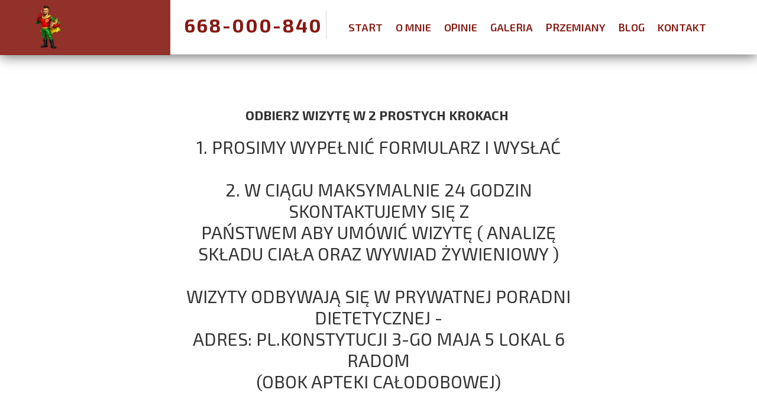

--- FILE ---
content_type: text/css
request_url: https://dietetykradom.pl/files/dynamicContent/sites/kp7kdn/css/webpage_9/ml34bcxw.css
body_size: 9278
content:
#element_77 {z-index: 68;}#element_7 {z-index: 67;}#element_2 {z-index: 66;}#element_9 {z-index: 65;}#element_11 {z-index: 64;}#element_1171_content{opacity: 1;background: none;border-radius: 3.0px; border: none;box-shadow: none;vertical-align: middle;horizontal-align: center;}#element_1171_content .ww_button_text{vertical-align:middle;text-align:center;}#element_1171 {z-index: 63;}#element_1172_content{opacity: 1;background: none;border-radius: 3.0px; border: none;box-shadow: none;vertical-align: middle;horizontal-align: center;}#element_1172_content .ww_button_text{vertical-align:middle;text-align:center;}#element_1172 {z-index: 62;}#element_1173_content{opacity: 1;background: none;border-radius: 3.0px; border: none;box-shadow: none;vertical-align: middle;horizontal-align: center;}#element_1173_content .ww_button_text{vertical-align:middle;text-align:center;}#element_1173 {z-index: 61;}#element_1174_content{opacity: 1;background: none;border-radius: 3.0px; border: none;box-shadow: none;vertical-align: middle;horizontal-align: center;}#element_1174_content .ww_button_text{vertical-align:middle;text-align:center;}#element_1174 {z-index: 60;}#element_1175_content{opacity: 1;background: none;border-radius: 3.0px; border: none;box-shadow: none;vertical-align: middle;horizontal-align: center;}#element_1175_content .ww_button_text{vertical-align:middle;text-align:center;}#element_1175 {z-index: 59;}#element_1176_content{opacity: 1;background: none;border-radius: 3.0px; border: none;box-shadow: none;vertical-align: middle;horizontal-align: center;}#element_1176_content .ww_button_text{vertical-align:middle;text-align:center;}#element_1176 {z-index: 58;}#element_1139_content{opacity: 1;background: none;border-radius: 3.0px; border: none;box-shadow: none;vertical-align: middle;horizontal-align: center;}#element_1139_content .ww_button_text{vertical-align:middle;text-align:center;}#element_1139 {z-index: 57;}#element_1140_content{opacity: 1;background: none;border-radius: 3.0px; border: none;box-shadow: none;vertical-align: middle;horizontal-align: center;}#element_1140_content .ww_button_text{vertical-align:middle;text-align:center;}#element_1140 {z-index: 56;}#element_1141_content{opacity: 1;background: none;border-radius: 3.0px; border: none;box-shadow: none;vertical-align: middle;horizontal-align: center;}#element_1141_content .ww_button_text{vertical-align:middle;text-align:center;}#element_1141 {z-index: 55;}#element_1142_content{opacity: 1;background: none;border-radius: 3.0px; border: none;box-shadow: none;vertical-align: middle;horizontal-align: center;}#element_1142_content .ww_button_text{vertical-align:middle;text-align:center;}#element_1142 {z-index: 54;}#element_1143_content{opacity: 1;background: none;border-radius: 3.0px; border: none;box-shadow: none;vertical-align: middle;horizontal-align: center;}#element_1143_content .ww_button_text{vertical-align:middle;text-align:center;}#element_1143 {z-index: 53;}#element_1123_content{opacity: 1;background: none;border-radius: 3.0px; border: none;box-shadow: none;vertical-align: middle;horizontal-align: center;}#element_1123_content .ww_button_text{vertical-align:middle;text-align:center;}#element_1123 {z-index: 52;}#element_1088_content{opacity: 1;background: none;border-radius: 3.0px; border: none;box-shadow: none;vertical-align: middle;horizontal-align: center;}#element_1088_content .ww_button_text{vertical-align:middle;text-align:center;}#element_1088 {z-index: 51;}#element_1089_content{opacity: 1;background: none;border-radius: 3.0px; border: none;box-shadow: none;vertical-align: middle;horizontal-align: center;}#element_1089_content .ww_button_text{vertical-align:middle;text-align:center;}#element_1089 {z-index: 50;}#element_1090_content{opacity: 1;background: none;border-radius: 3.0px; border: none;box-shadow: none;vertical-align: middle;horizontal-align: center;}#element_1090_content .ww_button_text{vertical-align:middle;text-align:center;}#element_1090 {z-index: 49;}#element_1091_content{opacity: 1;background: none;border-radius: 3.0px; border: none;box-shadow: none;vertical-align: middle;horizontal-align: center;}#element_1091_content .ww_button_text{vertical-align:middle;text-align:center;}#element_1091 {z-index: 48;}#element_785_content{opacity: 1;background: none;border-radius: 3.0px; border: none;box-shadow: none;vertical-align: middle;horizontal-align: center;}#element_785_content .ww_button_text{vertical-align:middle;text-align:center;}#element_785 {z-index: 47;}#element_786_content{opacity: 1;background: none;border-radius: 3.0px; border: none;box-shadow: none;vertical-align: middle;horizontal-align: center;}#element_786_content .ww_button_text{vertical-align:middle;text-align:center;}#element_786 {z-index: 46;}#element_787_content{opacity: 1;background: none;border-radius: 3.0px; border: none;box-shadow: none;vertical-align: middle;horizontal-align: center;}#element_787_content .ww_button_text{vertical-align:middle;text-align:center;}#element_787 {z-index: 45;}#element_788_content{opacity: 1;background: none;border-radius: 3.0px; border: none;box-shadow: none;vertical-align: middle;horizontal-align: center;}#element_788_content .ww_button_text{vertical-align:middle;text-align:center;}#element_788 {z-index: 44;}#element_789_content{opacity: 1;background: none;border-radius: 3.0px; border: none;box-shadow: none;vertical-align: middle;horizontal-align: center;}#element_789_content .ww_button_text{vertical-align:middle;text-align:center;}#element_789 {z-index: 43;}#element_748_content{opacity: 1;background: none;border-radius: 3.0px; border: none;box-shadow: none;vertical-align: middle;horizontal-align: center;}#element_748_content .ww_button_text{vertical-align:middle;text-align:center;}#element_748 {z-index: 42;}#element_749_content{opacity: 1;background: none;border-radius: 3.0px; border: none;box-shadow: none;vertical-align: middle;horizontal-align: center;}#element_749_content .ww_button_text{vertical-align:middle;text-align:center;}#element_749 {z-index: 41;}#element_750_content{opacity: 1;background: none;border-radius: 3.0px; border: none;box-shadow: none;vertical-align: middle;horizontal-align: center;}#element_750_content .ww_button_text{vertical-align:middle;text-align:center;}#element_750 {z-index: 40;}#element_751_content{opacity: 1;background: none;border-radius: 3.0px; border: none;box-shadow: none;vertical-align: middle;horizontal-align: center;}#element_751_content .ww_button_text{vertical-align:middle;text-align:center;}#element_751 {z-index: 39;}#element_752_content{opacity: 1;background: none;border-radius: 3.0px; border: none;box-shadow: none;vertical-align: middle;horizontal-align: center;}#element_752_content .ww_button_text{vertical-align:middle;text-align:center;}#element_752 {z-index: 38;}#element_709_content{opacity: 1;background: none;border-radius: 3.0px; border: none;box-shadow: none;vertical-align: middle;horizontal-align: center;}#element_709_content .ww_button_text{vertical-align:middle;text-align:center;}#element_709 {z-index: 37;}#element_710_content{opacity: 1;background: none;border-radius: 3.0px; border: none;box-shadow: none;vertical-align: middle;horizontal-align: center;}#element_710_content .ww_button_text{vertical-align:middle;text-align:center;}#element_710 {z-index: 36;}#element_711_content{opacity: 1;background: none;border-radius: 3.0px; border: none;box-shadow: none;vertical-align: middle;horizontal-align: center;}#element_711_content .ww_button_text{vertical-align:middle;text-align:center;}#element_711 {z-index: 35;}#element_712_content{opacity: 1;background: none;border-radius: 3.0px; border: none;box-shadow: none;vertical-align: middle;horizontal-align: center;}#element_712_content .ww_button_text{vertical-align:middle;text-align:center;}#element_712 {z-index: 34;}#element_713_content{opacity: 1;background: none;border-radius: 3.0px; border: none;box-shadow: none;vertical-align: middle;horizontal-align: center;}#element_713_content .ww_button_text{vertical-align:middle;text-align:center;}#element_713 {z-index: 33;}#element_695_content{opacity: 1;background: none;border-radius: 3.0px; border: none;box-shadow: none;vertical-align: middle;horizontal-align: center;}#element_695_content .ww_button_text{vertical-align:middle;text-align:center;}#element_695 {z-index: 32;}#element_694_content{opacity: 1;background: none;border-radius: 3.0px; border: none;box-shadow: none;vertical-align: middle;horizontal-align: center;}#element_694_content .ww_button_text{vertical-align:middle;text-align:center;}#element_694 {z-index: 31;}#element_681_content{opacity: 1;background: none;border-radius: 3.0px; border: none;box-shadow: none;vertical-align: middle;horizontal-align: center;}#element_681_content .ww_button_text{vertical-align:middle;text-align:center;}#element_681 {z-index: 30;}#element_674_content{opacity: 1;background: none;border-radius: 3.0px; border: none;box-shadow: none;vertical-align: middle;horizontal-align: center;}#element_674_content .ww_button_text{vertical-align:middle;text-align:center;}#element_674 {z-index: 29;}#element_667_content{opacity: 1;background: none;border-radius: 3.0px; border: none;box-shadow: none;vertical-align: middle;horizontal-align: center;}#element_667_content .ww_button_text{vertical-align:middle;text-align:center;}#element_667 {z-index: 28;}#element_106_content{opacity: 1;background: none;border-radius: 0.0px; border: none;box-shadow: none;}#element_106 {z-index: 27;}#element_1076_content{opacity: 1;background: none;border-radius: 0.0px; border: none;box-shadow: none;}#element_1076 {z-index: 26;}#element_105_content{opacity: 1;background: none;border-radius: 0.0px; border: none;box-shadow: none;}#element_105 {z-index: 25;}#element_117_content{opacity: 1;background: none;border-radius: 0.0px; border: none;box-shadow: none;}#element_117 img{background-image:url('data:image/svg+xml,%3Csvg%20fill%3D%27rgb%28244%2C%20244%2C%20244%29%27%20id%3D%27ww-google-plus-square%27%20version%3D%271.1%27%20xmlns%3D%27http%3A%2F%2Fwww.w3.org%2F2000%2Fsvg%27%20width%3D%27100%25%27%20height%3D%27100%25%27%20viewBox%3D%270%200%2012%2014%27%3E%3Cpath%20d%3D%27M7.164%207.070q0-0.203-0.047-0.5h-2.828v1.031h1.695q-0.023%200.187-0.129%200.391t-0.293%200.414-0.52%200.348-0.754%200.137q-0.773%200-1.32-0.555t-0.547-1.336%200.547-1.336%201.32-0.555q0.719%200%201.195%200.461l0.813-0.789q-0.844-0.781-2.008-0.781-1.25%200-2.125%200.879t-0.875%202.121%200.875%202.121%202.125%200.879q1.289%200%202.082-0.82t0.793-2.109zM9.859%207.43h0.852v-0.859h-0.852v-0.859h-0.859v0.859h-0.859v0.859h0.859v0.859h0.859v-0.859zM12%203.25v7.5q0%200.93-0.66%201.59t-1.59%200.66h-7.5q-0.93%200-1.59-0.66t-0.66-1.59v-7.5q0-0.93%200.66-1.59t1.59-0.66h7.5q0.93%200%201.59%200.66t0.66%201.59z%27%3E%3C%2Fpath%3E%3C%2Fsvg%3E');}#element_117 {z-index: 24;}#element_116_content{opacity: 1;background: none;border-radius: 0.0px; border: none;box-shadow: none;}#element_116 img{background-image:url('data:image/svg+xml,%3Csvg%20fill%3D%27rgb%28244%2C%20244%2C%20244%29%27%20id%3D%27ww-linkedin-square%27%20version%3D%271.1%27%20xmlns%3D%27http%3A%2F%2Fwww.w3.org%2F2000%2Fsvg%27%20width%3D%27100%25%27%20height%3D%27100%25%27%20viewBox%3D%270%200%2012%2014%27%3E%3Cpath%20d%3D%27M1.852%2011.047h1.805v-5.422h-1.805v5.422zM3.773%203.953q-0.008-0.406-0.281-0.672t-0.727-0.266-0.738%200.266-0.285%200.672q0%200.398%200.277%200.668t0.723%200.27h0.008q0.461%200%200.742-0.27t0.281-0.668zM8.344%2011.047h1.805v-3.109q0-1.203-0.57-1.82t-1.508-0.617q-1.062%200-1.633%200.914h0.016v-0.789h-1.805q0.023%200.516%200%205.422h1.805v-3.031q0-0.297%200.055-0.438%200.117-0.273%200.352-0.465t0.578-0.191q0.906%200%200.906%201.227v2.898zM12%203.25v7.5q0%200.93-0.66%201.59t-1.59%200.66h-7.5q-0.93%200-1.59-0.66t-0.66-1.59v-7.5q0-0.93%200.66-1.59t1.59-0.66h7.5q0.93%200%201.59%200.66t0.66%201.59z%27%3E%3C%2Fpath%3E%3C%2Fsvg%3E');}#element_116 {z-index: 23;}#element_115_content{opacity: 1;background: none;border-radius: 0.0px; border: none;box-shadow: none;}#element_115 img{background-image:url('data:image/svg+xml,%3Csvg%20fill%3D%27rgb%28244%2C%20244%2C%20244%29%27%20id%3D%27ww-instagram%27%20version%3D%271.1%27%20xmlns%3D%27http%3A%2F%2Fwww.w3.org%2F2000%2Fsvg%27%20width%3D%27100%25%27%20height%3D%27100%25%27%20viewBox%3D%270%200%2012%2014%27%3E%3Cpath%20d%3D%27M8%207q0-0.828-0.586-1.414t-1.414-0.586-1.414%200.586-0.586%201.414%200.586%201.414%201.414%200.586%201.414-0.586%200.586-1.414zM9.078%207q0%201.281-0.898%202.18t-2.18%200.898-2.18-0.898-0.898-2.18%200.898-2.18%202.18-0.898%202.18%200.898%200.898%202.18zM9.922%203.797q0%200.297-0.211%200.508t-0.508%200.211-0.508-0.211-0.211-0.508%200.211-0.508%200.508-0.211%200.508%200.211%200.211%200.508zM6%202.078q-0.055%200-0.598-0.004t-0.824%200-0.754%200.023-0.805%200.078-0.559%200.145q-0.391%200.156-0.688%200.453t-0.453%200.688q-0.086%200.227-0.145%200.559t-0.078%200.805-0.023%200.754%200%200.824%200.004%200.598-0.004%200.598%200%200.824%200.023%200.754%200.078%200.805%200.145%200.559q0.156%200.391%200.453%200.688t0.688%200.453q0.227%200.086%200.559%200.145t0.805%200.078%200.754%200.023%200.824%200%200.598-0.004%200.598%200.004%200.824%200%200.754-0.023%200.805-0.078%200.559-0.145q0.391-0.156%200.688-0.453t0.453-0.688q0.086-0.227%200.145-0.559t0.078-0.805%200.023-0.754%200-0.824-0.004-0.598%200.004-0.598%200-0.824-0.023-0.754-0.078-0.805-0.145-0.559q-0.156-0.391-0.453-0.688t-0.688-0.453q-0.227-0.086-0.559-0.145t-0.805-0.078-0.754-0.023-0.824%200-0.598%200.004zM12%207q0%201.789-0.039%202.477-0.078%201.625-0.969%202.516t-2.516%200.969q-0.688%200.039-2.477%200.039t-2.477-0.039q-1.625-0.078-2.516-0.969t-0.969-2.516q-0.039-0.688-0.039-2.477t0.039-2.477q0.078-1.625%200.969-2.516t2.516-0.969q0.688-0.039%202.477-0.039t2.477%200.039q1.625%200.078%202.516%200.969t0.969%202.516q0.039%200.688%200.039%202.477z%27%3E%3C%2Fpath%3E%3C%2Fsvg%3E');}#element_115 {z-index: 22;}#element_114_content{opacity: 1;background: none;border-radius: 0.0px; border: none;box-shadow: none;}#element_114 img{background-image:url('data:image/svg+xml,%3Csvg%20fill%3D%27rgb%28244%2C%20244%2C%20244%29%27%20id%3D%27ww-facebook-square%27%20version%3D%271.1%27%20xmlns%3D%27http%3A%2F%2Fwww.w3.org%2F2000%2Fsvg%27%20width%3D%27100%25%27%20height%3D%27100%25%27%20viewBox%3D%270%200%2012%2014%27%3E%3Cpath%20d%3D%27M9.75%201q0.93%200%201.59%200.66t0.66%201.59v7.5q0%200.93-0.66%201.59t-1.59%200.66h-1.469v-4.648h1.555l0.234-1.812h-1.789v-1.156q0-0.438%200.184-0.656t0.715-0.219l0.953-0.008v-1.617q-0.492-0.070-1.391-0.070-1.062%200-1.699%200.625t-0.637%201.766v1.336h-1.563v1.812h1.563v4.648h-4.156q-0.93%200-1.59-0.66t-0.66-1.59v-7.5q0-0.93%200.66-1.59t1.59-0.66h7.5z%27%3E%3C%2Fpath%3E%3C%2Fsvg%3E');}#element_114 {z-index: 21;}#element_124_content{opacity: 1;background: none;border-radius: 0.0px; border: none;box-shadow: none;}#element_124 {z-index: 20;}#element_123_content{opacity: 1;background: none;border-radius: 0.0px; border: none;box-shadow: none;}#element_123 {z-index: 19;}#element_122_content{opacity: 1;background: none;border-radius: 0.0px; border: none;box-shadow: none;}#element_122 img{background-image:url('/lib/kp7kdn/location-gray-kwjcgdx3.svg');}#element_122 {z-index: 18;}#element_121_content{opacity: 1;background: none;border-radius: 0.0px; border: none;box-shadow: none;}#element_121 img{background-image:url('/lib/kp7kdn/e-mail-szary-kwjcgvzg.svg');}#element_121 {z-index: 17;}#element_120_content{opacity: 1;background: none;border-radius: 0.0px; border: none;box-shadow: none;}#element_120 img{background-image:url('/lib/kp7kdn/tele-szary-kwjc64it.svg');}#element_120 {z-index: 16;}#element_119_content{opacity: 1;background: none;border-radius: 0.0px; border: none;box-shadow: none;}#element_119 {z-index: 15;}#element_118_content{opacity: 1;background: none;border-radius: 0.0px; border: none;box-shadow: none;}#element_118 img{background-image:url('/lib/kp7kdn/NEWSLETTER1-kwjbzd1s.svg');}#element_118 {z-index: 14;}#element_112_content{opacity: 1;background: none;border-radius: 0.0px; border: none;box-shadow: none;}#element_112 {z-index: 13;}#element_113_content{opacity: 1;background: none;border-radius: 0.0px; border: none;box-shadow: none;}#element_113 .ww_form_label_wrapper > div{}#element_113 .ww_form_input_wrapper > *{background-color: rgb(25, 25, 25);border-left-color: rgb(215, 217, 215);border-left-style: solid;border-left-width: 1px;border-top-color: rgb(215, 217, 215);border-top-style: solid;border-top-width: 1px;border-bottom-color: rgb(215, 217, 215);border-bottom-style: solid;border-bottom-width: 1px;border-right-color: rgb(215, 217, 215);border-right-style: solid;border-right-width: 1px;color: rgb(215, 217, 215);}#element_113 .ww_multiple_select_label > div{}#element_113 .ww_submit_button_content{background-color: rgb(25, 25, 25);border-radius: 5px;border-left-color: rgb(255, 216, 28);border-left-style: solid;border-left-width: 1px;border-top-color: rgb(255, 216, 28);border-top-style: solid;border-top-width: 1px;border-bottom-color: rgb(255, 216, 28);border-bottom-style: solid;border-bottom-width: 1px;border-right-color: rgb(255, 216, 28);border-right-style: solid;border-right-width: 1px;}#element_113 .ww_submit_button_content:hover{background-color: rgb(25, 25, 25);border-radius: 5px;border-left-color: rgb(255, 216, 28);border-left-style: solid;border-left-width: 1px;border-top-color: rgb(255, 216, 28);border-top-style: solid;border-top-width: 1px;border-bottom-color: rgb(255, 216, 28);border-bottom-style: solid;border-bottom-width: 1px;border-right-color: rgb(255, 216, 28);border-right-style: solid;border-right-width: 1px;}#element_113 .ww_submit_button_content:hover{background-color: rgb(255, 216, 28);border-radius: 5px;border-left-color: rgb(255, 216, 28);border-left-style: solid;border-left-width: 1px;border-top-color: rgb(255, 216, 28);border-top-style: solid;border-top-width: 1px;border-bottom-color: rgb(255, 216, 28);border-bottom-style: solid;border-bottom-width: 1px;border-right-color: rgb(255, 216, 28);border-right-style: solid;border-right-width: 1px;}#element_113 .ww_submit_button_content > .ww_normal_text{font-family: "Exo 2 600 normal";color: rgb(255, 216, 28);}#element_113 .ww_submit_button_content > .ww_hover_text{font-family: "Exo 2 600 normal";color: rgb(134, 25, 18);}#element_113 .ww_form_frame_info{background-color: rgb(240, 237, 216);border-left-color: rgb(255, 216, 28);border-left-style: solid;border-left-width: 1px;border-top-color: rgb(255, 216, 28);border-top-style: solid;border-top-width: 1px;border-bottom-color: rgb(255, 216, 28);border-bottom-style: solid;border-bottom-width: 1px;border-right-color: rgb(255, 216, 28);border-right-style: solid;border-right-width: 1px;color: rgb(134, 25, 18);}#element_113 .ww_form_frame_info_error{background-color: #f2dede;border-left-color: #a94442;border-left-style: solid;border-left-width: 1px;border-top-color: #a94442;border-top-style: solid;border-top-width: 1px;border-bottom-color: #a94442;border-bottom-style: solid;border-bottom-width: 1px;border-right-color: #a94442;border-right-style: solid;border-right-width: 1px;color: #a94442;}#element_113_content .ww_form_cell_2 > .ww_multiple_select_wrapper > .ww_multiple_select_option:last-child{padding-bottom: 0px;}#element_113 {z-index: 12;}#element_100_content{opacity: 1;background: none;border-radius: 0.0px; border: none;box-shadow: none;}#element_100 {z-index: 11;}#element_101_content{opacity: 1;background: none;border-radius: 0.0px; border: none;box-shadow: none;}#element_101 {z-index: 10;}#element_125_content{opacity: 1;background-color: rgb(68, 69, 68);background-size: cover;background-attachment: scroll;background-repeat: repeat;background-position: left top;border-radius: 0.0px; border: none;box-shadow: none;}#element_125 {z-index: 9;}#element_1093_content{opacity: 1;background-color: rgb(0, 0, 0);background-size: cover;background-attachment: scroll;background-repeat: repeat;background-position: left top;border-radius: 0.0px; border: none;box-shadow: none;}#element_1093 {z-index: 8;}#footerGroup_pl_content{opacity: 1;background: none;border-radius: 0.0px; border: none;box-shadow: none;}#footerGroup_pl {z-index: 7;}#element_462_content{opacity: 1;background: none;border-radius: 0.0px; border: none;box-shadow: none;}#element_462 {z-index: 6;}#element_888_content{opacity: 0.5;background: none;border-radius: 0.0px; border: none;box-shadow: none;}#element_888 img{background-image:url('/lib/kp7kdn/12-wzorek-kwgmnpzt.svg');}#element_888 {z-index: 5;}#element_461_content{opacity: 1;background: none;border-radius: 0.0px; border: none;box-shadow: none;}#element_461 .ww_form_label_wrapper > div{}#element_461 .ww_form_input_wrapper > *{background-color: #fff;border-left-color: #cccccc;border-left-style: solid;border-left-width: 1px;border-top-color: #cccccc;border-top-style: solid;border-top-width: 1px;border-bottom-color: #cccccc;border-bottom-style: solid;border-bottom-width: 1px;border-right-color: #cccccc;border-right-style: solid;border-right-width: 1px;color: rgb(51, 51, 51);}#element_461 .ww_multiple_select_label > div{}#element_461 .ww_submit_button_content{background-color: #e43a1f;border-radius: 5px;}#element_461 .ww_submit_button_content:hover{background-color: #e43a1f;border-radius: 5px;}#element_461 .ww_submit_button_content:hover{background-color: #ff2200;border-radius: 5px;}#element_461 .ww_submit_button_content > .ww_normal_text{color: #ffffff;}#element_461 .ww_submit_button_content > .ww_hover_text{color: #ffffff;}#element_461 .ww_form_frame_info{background-color: #def0d8;border-left-color: #3c763d;border-left-style: solid;border-left-width: 1px;border-top-color: #3c763d;border-top-style: solid;border-top-width: 1px;border-bottom-color: #3c763d;border-bottom-style: solid;border-bottom-width: 1px;border-right-color: #3c763d;border-right-style: solid;border-right-width: 1px;color: #3c763d;}#element_461 .ww_form_frame_info_error{background-color: #f2dede;border-left-color: #a94442;border-left-style: solid;border-left-width: 1px;border-top-color: #a94442;border-top-style: solid;border-top-width: 1px;border-bottom-color: #a94442;border-bottom-style: solid;border-bottom-width: 1px;border-right-color: #a94442;border-right-style: solid;border-right-width: 1px;color: #a94442;}#element_461_content .ww_form_cell_2 > .ww_multiple_select_wrapper > .ww_multiple_select_option:last-child{padding-bottom: 0px;}#element_461 {z-index: 4;}#element_1043_content{opacity: 1;background: none;border-radius: 0.0px;border-left: 1.0px solid rgb(0, 0, 0);border-right: 1.0px solid rgb(0, 0, 0);border-top: 1.0px solid rgb(0, 0, 0);border-bottom: 1.0px solid rgb(0, 0, 0);box-shadow: 3.0px 3.0px 10.0px rgba(156,156,156,1);}#element_1043 {z-index: 3;}#element_1044_content{opacity: 1;background: none;border-radius: 0.0px; border: none;box-shadow: none;}#element_1044 {z-index: 2;}#element_1073_content{opacity: 1;background: none;border-radius: 0.0px;border-left: 5.0px solid rgb(255, 255, 255);border-right: 5.0px solid rgb(255, 255, 255);border-top: 5.0px solid rgb(255, 255, 255);border-bottom: 5.0px solid rgb(255, 255, 255);box-shadow: 3.0px 3.0px 10.0px rgba(156,156,156,1);}#element_1073 {z-index: 1;}body, body::before, #body, #container {z-index: 0;}@media (max-width: 479px){#element_77{width: 166.0px;height: 29.0px;left: 351.0px;right: auto;top: 46.0px;}#element_77_content{padding-left: 5.0px; padding-right: 5.0px; padding-top: 5.0px; padding-bottom: 5.0px;}#element_7{position: fixed;width: 85.0px;height: 70.0px;left: calc(50% - 160px + 3.0px);right: auto;top: 11.0px;}#element_7_content{padding: 0px}#element_2{position: fixed;width: 47.0px;height: 50.0px;left: calc(50% - 160px + 275.0px);right: auto;top: 21.0px;}#element_2_content{padding-left: 0.0px; padding-right: 0.0px; padding-top: 0.0px; padding-bottom: 0.0px;}#element_9{position: fixed;width: 100%;height: 92.0px;left: 0;right: auto;top: 0.0px;}#element_9_content{padding: 0px}#element_11{width: calc(100vw - var(--vertical-scrollbar-width, 0px));height: 92.0px;left: calc(-50vw + 50% + calc(var(--vertical-scrollbar-width, 0px)/2));right: auto;top: 0.0px;}#element_11_content{padding: 0px}#element_1171{width: 164.0px;height: 20.0px;left: 81.0px;right: auto;top: 687.0px;}#element_1171_content{padding: 0px}#element_1172{width: 164.0px;height: 20.0px;left: 81.0px;right: auto;top: 666.0px;}#element_1172_content{padding: 0px}#element_1173{width: 164.0px;height: 20.0px;left: 81.0px;right: auto;top: 645.0px;}#element_1173_content{padding: 0px}#element_1174{width: 165.0px;height: 20.0px;left: 81.0px;right: auto;top: 619.0px;}#element_1174_content{padding: 0px}#element_1175{width: 166.0px;height: 20.0px;left: 80.0px;right: auto;top: 598.0px;}#element_1175_content{padding: 0px}#element_1176{width: 168.0px;height: 20.0px;left: 79.0px;right: auto;top: 578.0px;}#element_1176_content{padding: 0px}#element_1139{width: 164.0px;height: 20.0px;left: 76.0px;right: auto;top: 535.0px;}#element_1139_content{padding: 0px}#element_1140{width: 121.0px;height: 20.0px;left: 98.0px;right: auto;top: 451.0px;}#element_1140_content{padding: 0px}#element_1141{width: 121.0px;height: 20.0px;left: 98.0px;right: auto;top: 505.0px;}#element_1141_content{padding: 0px}#element_1142{width: 121.0px;height: 20.0px;left: 98.0px;right: auto;top: 421.0px;}#element_1142_content{padding: 0px}#element_1143{width: 121.0px;height: 20.0px;left: 98.0px;right: auto;top: 478.0px;}#element_1143_content{padding: 0px}#element_1123{width: 164.0px;height: 20.0px;left: 76.0px;right: auto;top: 385.0px;}#element_1123_content{padding: 0px}#element_1088{width: 164.0px;height: 20.0px;left: 77.0px;right: auto;top: 364.0px;}#element_1088_content{padding: 0px}#element_1089{width: 165.0px;height: 20.0px;left: 77.0px;right: auto;top: 344.0px;}#element_1089_content{padding: 0px}#element_1090{width: 166.0px;height: 20.0px;left: 77.0px;right: auto;top: 323.0px;}#element_1090_content{padding: 0px}#element_1091{width: 168.0px;height: 20.0px;left: 76.0px;right: auto;top: 303.0px;}#element_1091_content{padding: 0px}#element_785{width: 121.0px;height: 20.0px;left: 180.0px;right: auto;top: 274.0px;}#element_785_content{padding: 0px}#element_786{width: 121.0px;height: 20.0px;left: 180.0px;right: auto;top: 253.0px;}#element_786_content{padding: 0px}#element_787{width: 121.0px;height: 20.0px;left: 180.0px;right: auto;top: 233.0px;}#element_787_content{padding: 0px}#element_788{width: 121.0px;height: 20.0px;left: 180.0px;right: auto;top: 212.0px;}#element_788_content{padding: 0px}#element_789{width: 121.0px;height: 20.0px;left: 179.0px;right: auto;top: 192.0px;}#element_789_content{padding: 0px}#element_748{width: 121.0px;height: 20.0px;left: 20.0px;right: auto;top: 274.0px;}#element_748_content{padding: 0px}#element_749{width: 121.0px;height: 20.0px;left: 20.0px;right: auto;top: 253.0px;}#element_749_content{padding: 0px}#element_750{width: 121.0px;height: 20.0px;left: 20.0px;right: auto;top: 233.0px;}#element_750_content{padding: 0px}#element_751{width: 121.0px;height: 20.0px;left: 20.0px;right: auto;top: 212.0px;}#element_751_content{padding: 0px}#element_752{width: 121.0px;height: 20.0px;left: 19.0px;right: auto;top: 192.0px;}#element_752_content{padding: 0px}#element_709{width: 121.0px;height: 20.0px;left: 182.0px;right: auto;top: 122.0px;}#element_709_content{padding: 0px}#element_710{width: 121.0px;height: 20.0px;left: 182.0px;right: auto;top: 101.0px;}#element_710_content{padding: 0px}#element_711{width: 121.0px;height: 20.0px;left: 182.0px;right: auto;top: 81.0px;}#element_711_content{padding: 0px}#element_712{width: 121.0px;height: 20.0px;left: 182.0px;right: auto;top: 60.0px;}#element_712_content{padding: 0px}#element_713{width: 121.0px;height: 20.0px;left: 181.0px;right: auto;top: 40.0px;}#element_713_content{padding: 0px}#element_695{width: 121.0px;height: 20.0px;left: 19.0px;right: auto;top: 127.0px;}#element_695_content{padding: 0px}#element_694{width: 121.0px;height: 20.0px;left: 19.0px;right: auto;top: 102.0px;}#element_694_content{padding: 0px}#element_681{width: 121.0px;height: 20.0px;left: 19.0px;right: auto;top: 82.0px;}#element_681_content{padding: 0px}#element_674{width: 121.0px;height: 20.0px;left: 19.0px;right: auto;top: 62.0px;}#element_674_content{padding: 0px}#element_667{width: 121.0px;height: 20.0px;left: 19.0px;right: auto;top: 41.0px;}#element_667_content{padding: 0px}#element_106{width: 272.0px;height: 77.0px;left: 34.0px;right: auto;top: 756.0px;}#element_106_content{padding: 0px}#element_1076{width: 313.0px;height: auto;left: 7.0px;right: auto;top: 1629.0px;}#element_1076_content{padding-left: 5.0px; padding-right: 5.0px; padding-top: 5.0px; padding-bottom: 5.0px;}#element_105{width: 294.0px;height: auto;left: 12.0px;right: auto;top: 850.0px;}#element_105_content{padding-left: 0.0px; padding-right: 5.0px; padding-top: 5.0px; padding-bottom: 5.0px;}#element_117{width: 32.0px;height: 32.0px;left: 197.0px;right: auto;top: 922.0px;}#element_117_content{padding: 0px}#element_116{width: 32.0px;height: 32.0px;left: 162.0px;right: auto;top: 922.0px;}#element_116_content{padding: 0px}#element_115{width: 32.0px;height: 32.0px;left: 127.0px;right: auto;top: 922.0px;}#element_115_content{padding: 0px}#element_114{width: 32.0px;height: 32.0px;left: 92.0px;right: auto;top: 922.0px;}#element_114_content{padding: 0px}#element_124{width: 176.0px;height: auto;left: 75.0px;right: auto;top: 1170.0px;}#element_124_content{padding-left: 5.0px; padding-right: 5.0px; padding-top: 5.0px; padding-bottom: 5.0px;}#element_123{width: 168.0px;height: auto;left: 75.0px;right: auto;top: 1093.0px;}#element_123_content{padding-left: 5.0px; padding-right: 5.0px; padding-top: 5.0px; padding-bottom: 5.0px;}#element_122{width: 28.0px;height: 28.0px;left: 146.0px;right: auto;top: 985.0px;}#element_122_content{padding: 0px}#element_121{width: 28.0px;height: 28.0px;left: 145.0px;right: auto;top: 1143.0px;}#element_121_content{padding: 0px}#element_120{width: 28.0px;height: 28.0px;left: 145.0px;right: auto;top: 1064.0px;}#element_120_content{padding: 0px}#element_119{width: 214.0px;height: auto;left: 52.0px;right: auto;top: 1017.0px;}#element_119_content{padding-left: 5.0px; padding-right: 5.0px; padding-top: 5.0px; padding-bottom: 5.0px;}#element_118{width: 32.0px;height: 32.0px;left: 34.0px;right: auto;top: 1463.0px;}#element_118_content{padding: 0px}#element_112{width: 194.0px;height: auto;left: 69.0px;right: auto;top: 1470.0px;}#element_112_content{padding-left: 0.0px; padding-right: 0.0px; padding-top: 0.0px; padding-bottom: 0.0px;}#element_113{width: 339.0px;height: auto;left: 4.0px;right: auto;top: 1514.0px;}#element_113_content{padding: 0px}#element_100{width: 184.0px;height: auto;left: 67.0px;right: auto;top: 1333.0px;}#element_100_content{padding-left: 5.0px; padding-right: 5.0px; padding-top: 5.0px; padding-bottom: 5.0px;}#element_101{width: 104.0px;height: auto;left: 107.0px;right: auto;top: 1222.0px;}#element_101_content{padding-left: 5.0px; padding-right: 5.0px; padding-top: 5.0px; padding-bottom: 5.0px;}#element_125{width: 320.0px;height: 1.0px;left: 2.0px;right: auto;top: 1628.0px;}#element_125_content{padding: 0px}#element_1093{width: calc(100vw - var(--vertical-scrollbar-width, 0px));height: 3782.0px;left: calc(-50vw + 50% + calc(var(--vertical-scrollbar-width, 0px)/2));right: auto;top: 0.0px;}#element_1093_content{padding: 0px}#footerGroup_pl{width: calc(100vw - var(--vertical-scrollbar-width, 0px));height: 3782.0px;left: calc(-50vw + 50% + calc(var(--vertical-scrollbar-width, 0px)/2));right: auto;top: 2976.0px;}#footerGroup_pl_content{padding: 0px}#element_1171{width: 164.0px;height: 20.0px;left: 81.0px;right: auto;top: 3663.0px;}#element_1171_content{padding: 0px}#element_1171 .ww_button_text_wrapper{padding: 0px}#element_1172{width: 164.0px;height: 20.0px;left: 81.0px;right: auto;top: 3642.0px;}#element_1172_content{padding: 0px}#element_1172 .ww_button_text_wrapper{padding: 0px}#element_1173{width: 164.0px;height: 20.0px;left: 81.0px;right: auto;top: 3621.0px;}#element_1173_content{padding: 0px}#element_1173 .ww_button_text_wrapper{padding: 0px}#element_1174{width: 165.0px;height: 20.0px;left: 80.5px;right: auto;top: 3595.0px;}#element_1174_content{padding: 0px}#element_1174 .ww_button_text_wrapper{padding: 0px}#element_1175{width: 166.0px;height: 20.0px;left: 80.0px;right: auto;top: 3574.0px;}#element_1175_content{padding: 0px}#element_1175 .ww_button_text_wrapper{padding: 0px}#element_1176{width: 168.0px;height: 20.0px;left: 79.0px;right: auto;top: 3554.0px;}#element_1176_content{padding: 0px}#element_1176 .ww_button_text_wrapper{padding: 0px}#element_1139{width: 164.0px;height: 20.0px;left: 76.0px;right: auto;top: 3511.0px;}#element_1139_content{padding: 0px}#element_1139 .ww_button_text_wrapper{padding: 0px}#element_1140{width: 121.0px;height: 20.0px;left: 97.5px;right: auto;top: 3427.0px;}#element_1140_content{padding: 0px}#element_1140 .ww_button_text_wrapper{padding: 0px}#element_1141{width: 121.0px;height: 20.0px;left: 97.5px;right: auto;top: 3481.0px;}#element_1141_content{padding: 0px}#element_1141 .ww_button_text_wrapper{padding: 0px}#element_1142{width: 121.0px;height: 20.0px;left: 97.5px;right: auto;top: 3397.0px;}#element_1142_content{padding: 0px}#element_1142 .ww_button_text_wrapper{padding: 0px}#element_1143{width: 121.0px;height: 20.0px;left: 97.5px;right: auto;top: 3454.0px;}#element_1143_content{padding: 0px}#element_1143 .ww_button_text_wrapper{padding: 0px}#element_1123{width: 164.0px;height: 20.0px;left: 75.5px;right: auto;top: 3361.0px;}#element_1123_content{padding: 0px}#element_1123 .ww_button_text_wrapper{padding: 0px}#element_1088{width: 164.0px;height: 20.0px;left: 76.5px;right: auto;top: 3340.0px;}#element_1088_content{padding: 0px}#element_1088 .ww_button_text_wrapper{padding: 0px}#element_1089{width: 165.0px;height: 20.0px;left: 76.5px;right: auto;top: 3320.0px;}#element_1089_content{padding: 0px}#element_1089 .ww_button_text_wrapper{padding: 0px}#element_1090{width: 166.0px;height: 20.0px;left: 76.5px;right: auto;top: 3299.0px;}#element_1090_content{padding: 0px}#element_1090 .ww_button_text_wrapper{padding: 0px}#element_1091{width: 168.0px;height: 20.0px;left: 75.5px;right: auto;top: 3279.0px;}#element_1091_content{padding: 0px}#element_1091 .ww_button_text_wrapper{padding: 0px}#element_785{width: 121.0px;height: 20.0px;left: 179.5px;right: auto;top: 3250.0px;}#element_785_content{padding: 0px}#element_785 .ww_button_text_wrapper{padding: 0px}#element_786{width: 121.0px;height: 20.0px;left: 179.5px;right: auto;top: 3229.0px;}#element_786_content{padding: 0px}#element_786 .ww_button_text_wrapper{padding: 0px}#element_787{width: 121.0px;height: 20.0px;left: 179.5px;right: auto;top: 3209.0px;}#element_787_content{padding: 0px}#element_787 .ww_button_text_wrapper{padding: 0px}#element_788{width: 121.0px;height: 20.0px;left: 179.5px;right: auto;top: 3188.0px;}#element_788_content{padding: 0px}#element_788 .ww_button_text_wrapper{padding: 0px}#element_789{width: 121.0px;height: 20.0px;left: 178.5px;right: auto;top: 3168.0px;}#element_789_content{padding: 0px}#element_789 .ww_button_text_wrapper{padding: 0px}#element_748{width: 121.0px;height: 20.0px;left: 19.5px;right: auto;top: 3250.0px;}#element_748_content{padding: 0px}#element_748 .ww_button_text_wrapper{padding: 0px}#element_749{width: 121.0px;height: 20.0px;left: 19.5px;right: auto;top: 3229.0px;}#element_749_content{padding: 0px}#element_749 .ww_button_text_wrapper{padding: 0px}#element_750{width: 121.0px;height: 20.0px;left: 19.5px;right: auto;top: 3209.0px;}#element_750_content{padding: 0px}#element_750 .ww_button_text_wrapper{padding: 0px}#element_751{width: 121.0px;height: 20.0px;left: 19.5px;right: auto;top: 3188.0px;}#element_751_content{padding: 0px}#element_751 .ww_button_text_wrapper{padding: 0px}#element_752{width: 121.0px;height: 20.0px;left: 18.5px;right: auto;top: 3168.0px;}#element_752_content{padding: 0px}#element_752 .ww_button_text_wrapper{padding: 0px}#element_709{width: 121.0px;height: 20.0px;left: 181.5px;right: auto;top: 3098.0px;}#element_709_content{padding: 0px}#element_709 .ww_button_text_wrapper{padding: 0px}#element_710{width: 121.0px;height: 20.0px;left: 181.5px;right: auto;top: 3077.0px;}#element_710_content{padding: 0px}#element_710 .ww_button_text_wrapper{padding: 0px}#element_711{width: 121.0px;height: 20.0px;left: 181.5px;right: auto;top: 3057.0px;}#element_711_content{padding: 0px}#element_711 .ww_button_text_wrapper{padding: 0px}#element_712{width: 121.0px;height: 20.0px;left: 181.5px;right: auto;top: 3036.0px;}#element_712_content{padding: 0px}#element_712 .ww_button_text_wrapper{padding: 0px}#element_713{width: 121.0px;height: 20.0px;left: 180.5px;right: auto;top: 3016.0px;}#element_713_content{padding: 0px}#element_713 .ww_button_text_wrapper{padding: 0px}#element_695{width: 121.0px;height: 20.0px;left: 19.0px;right: auto;top: 3103.0px;}#element_695_content{padding: 0px}#element_695 .ww_button_text_wrapper{padding: 0px}#element_694{width: 121.0px;height: 20.0px;left: 19.0px;right: auto;top: 3078.0px;}#element_694_content{padding: 0px}#element_694 .ww_button_text_wrapper{padding: 0px}#element_681{width: 121.0px;height: 20.0px;left: 19.0px;right: auto;top: 3058.0px;}#element_681_content{padding: 0px}#element_681 .ww_button_text_wrapper{padding: 0px}#element_674{width: 121.0px;height: 20.0px;left: 19.0px;right: auto;top: 3038.0px;}#element_674_content{padding: 0px}#element_674 .ww_button_text_wrapper{padding: 0px}#element_667{width: 121.0px;height: 20.0px;left: 19.0px;right: auto;top: 3017.0px;}#element_667_content{padding: 0px}#element_667 .ww_button_text_wrapper{padding: 0px}#element_106{width: 272.0px;height: 77.0px;left: 34.0px;right: auto;top: 3732.0px;}#element_106_content{padding: 0px}#element_1076{width: 313.0px;height: 2142.0px;left: 7.0px;right: auto;top: 4605.0px;}#element_1076_content{padding-left: 5.0px; padding-right: 5.0px; padding-top: 5.0px; padding-bottom: 5.0px;}#element_1076_text_0 {text-align: center;}#element_1076_text_0 {font-size: 11px;}#element_1076_text_0 {line-height: 13px;}#element_1076_text_1 {text-align: center;}#element_1076_text_1 {font-size: 11px;}#element_1076_text_1 {line-height: 13px;}#element_105{width: 294.0px;height: 55.0px;left: 12.0px;right: auto;top: 3826.0px;}#element_105_content{padding-left: 0.0px; padding-right: 5.0px; padding-top: 5.0px; padding-bottom: 5.0px;}#element_105_text_0 {text-align: center;}#element_105_text_0 {font-size: 13px;}#element_105_text_0 {line-height: 15px;}#element_117{width: 32.0px;height: 32.0px;left: 197.0px;right: auto;top: 3898.0px;}#element_117_content{padding: 0px}#element_117 img{background-size: contain;background-position: 50% 50%;}#element_116{width: 32.0px;height: 32.0px;left: 162.0px;right: auto;top: 3898.0px;}#element_116_content{padding: 0px}#element_116 img{background-size: contain;background-position: 50% 50%;}#element_115{width: 32.0px;height: 32.0px;left: 127.0px;right: auto;top: 3898.0px;}#element_115_content{padding: 0px}#element_115 img{background-size: contain;background-position: 50% 50%;}#element_114{width: 32.0px;height: 32.0px;left: 92.0px;right: auto;top: 3898.0px;}#element_114_content{padding: 0px}#element_114 img{background-size: contain;background-position: 50% 50%;}#element_124{width: 176.0px;height: 28.0px;left: 75.0px;right: auto;top: 4146.0px;}#element_124_content{padding-left: 5.0px; padding-right: 5.0px; padding-top: 5.0px; padding-bottom: 5.0px;}#element_124_text_0 {text-align: center;}#element_124_text_0 {font-size: 15px;}#element_124_text_0 {line-height: 18px;}#element_123{width: 168.0px;height: 28.0px;left: 75.0px;right: auto;top: 4069.0px;}#element_123_content{padding-left: 5.0px; padding-right: 5.0px; padding-top: 5.0px; padding-bottom: 5.0px;}#element_123_text_0 {text-align: center;}#element_123_text_0 {font-size: 15px;}#element_123_text_0 {line-height: 18px;}#element_122{width: 28.0px;height: 28.0px;left: 146.0px;right: auto;top: 3961.0px;}#element_122_content{padding: 0px}#element_122 img{background-size: contain;background-position: 50% 50%;}#element_121{width: 28.0px;height: 28.0px;left: 145.0px;right: auto;top: 4119.0px;}#element_121_content{padding: 0px}#element_121 img{background-size: contain;background-position: 50% 50%;}#element_120{width: 28.0px;height: 28.0px;left: 145.0px;right: auto;top: 4040.0px;}#element_120_content{padding: 0px}#element_120 img{background-size: contain;background-position: 50% 50%;}#element_119{width: 214.0px;height: 46.0px;left: 52.0px;right: auto;top: 3993.0px;}#element_119_content{padding-left: 5.0px; padding-right: 5.0px; padding-top: 5.0px; padding-bottom: 5.0px;}#element_119_text_0 {text-align: center;}#element_119_text_0 {font-size: 15px;}#element_119_text_0 {line-height: 18px;}#element_118{width: 32.0px;height: 32.0px;left: 34.0px;right: auto;top: 4439.0px;}#element_118_content{padding: 0px}#element_118 img{background-size: cover;background-position: 50% 50%;}#element_112{width: 194.0px;height: 19.0px;left: 69.0px;right: auto;top: 4446.0px;}#element_112_content{padding-left: 0.0px; padding-right: 0.0px; padding-top: 0.0px; padding-bottom: 0.0px;}#element_113{width: 339.0px;height: 82.0px;left: 4.0px;right: auto;top: 4490.0px;}#element_113_content{padding: 0px}#element_113 .ww_form_label_wrapper > div{padding-left: 0px;padding-top: 10px;padding-right: 0px;padding-bottom: 0px;}#element_113 .ww_form_input_wrapper > *{padding-left: 5px;padding-top: 5px;padding-right: 5px;padding-bottom: 5px;font-size: 15px;line-height: 18px;text-align: center;}#element_113 .ww_multiple_select_label > div{padding-left: 8px;padding-top: 0px;padding-right: 0px;padding-bottom: 0px;}#element_113 .ww_submit_button_content{padding-left: 25px;padding-top: 10px;padding-right: 25px;padding-bottom: 10px;}#element_113 .ww_submit_button_content:hover{padding-left: 25px;padding-top: 10px;padding-right: 25px;padding-bottom: 10px;}#element_113 .ww_submit_button_content:hover{}#element_113 .ww_submit_button_content > .ww_normal_text{font-size: 14px;line-height: 16px;text-align: center;}#element_113 .ww_submit_button_content > .ww_hover_text{font-size: 14px;line-height: 16px;text-align: center;}#element_113 .ww_form_frame_info{padding-left: 10px;padding-top: 10px;padding-right: 10px;padding-bottom: 10px;text-align: center;}#element_113 .ww_form_frame_info_error{padding-left: 10px;padding-top: 10px;padding-right: 10px;padding-bottom: 10px;text-align: center;}#element_113 .ww_form_frame {direction: ltr;}#element_113 .items_wrapper  {width: 100%;}#element_113 .ww_form_frame .ww_form_cell_1{display: none;}#element_113 .ww_form_submit {text-align: center;}#element_113 .items_wrapper .ww_form_item:not(:last-child) .ww_form_cell_2{padding-bottom: 10px;}#element_113 .ww_form_item .ww_form_cell_1{padding: 0;}#element_113 .ww_form_submit{padding: 10px 0 0 0;}#element_113 .ww_form_frame_info_wrapper{padding-top: 10px;}#element_113 .ww_form-body{display: flex;flex-direction: column;}#element_100{width: 184.0px;height: 100.0px;left: 67.0px;right: auto;top: 4309.0px;}#element_100_content{padding-left: 5.0px; padding-right: 5.0px; padding-top: 5.0px; padding-bottom: 5.0px;}#element_100_text_0 {text-align: center;}#element_100_text_0 {font-size: 15px;}#element_100_text_0 {line-height: 18px;}#element_100_text_1 {text-align: center;}#element_100_text_1 {font-size: 15px;}#element_100_text_1 {line-height: 18px;}#element_100_text_2 {text-align: center;}#element_100_text_2 {font-size: 15px;}#element_100_text_2 {line-height: 18px;}#element_100_text_3 {text-align: center;}#element_100_text_3 {font-size: 15px;}#element_100_text_3 {line-height: 18px;}#element_100_text_4 {text-align: center;}#element_100_text_4 {font-size: 15px;}#element_100_text_4 {line-height: 18px;}#element_101{width: 104.0px;height: 100.0px;left: 107.0px;right: auto;top: 4198.0px;}#element_101_content{padding-left: 5.0px; padding-right: 5.0px; padding-top: 5.0px; padding-bottom: 5.0px;}#element_101_text_0 {text-align: center;}#element_101_text_0 {font-size: 15px;}#element_101_text_0 {line-height: 18px;}#element_101_text_1 {text-align: center;}#element_101_text_1 {font-size: 15px;}#element_101_text_1 {line-height: 18px;}#element_101_text_2 {text-align: center;}#element_101_text_2 {font-size: 15px;}#element_101_text_2 {line-height: 18px;}#element_101_text_3 {text-align: center;}#element_101_text_3 {font-size: 15px;}#element_101_text_3 {line-height: 18px;}#element_101_text_4 {text-align: center;}#element_101_text_4 {font-size: 15px;}#element_101_text_4 {line-height: 18px;}#element_125{width: 320.0px;height: 1.0px;left: 2.0px;right: auto;top: 4604.0px;}#element_125_content{padding: 0px}#element_1093{width: calc(100vw - var(--vertical-scrollbar-width, 0px));height: 3782.0px;left: calc(-50vw + 50% + calc(var(--vertical-scrollbar-width, 0px)/2));right: auto;top: 2976.0px;}#element_1093_content{padding: 0px}#footerGroup_pl{width: calc(100vw - var(--vertical-scrollbar-width, 0px));height: 3782.0px;left: calc(-50vw + 50% + calc(var(--vertical-scrollbar-width, 0px)/2));right: auto;top: 2976.0px;}#footerGroup_pl_content{padding: 0px}#element_462{width: 319.0px;height: 716.0px;left: -1.0px;right: auto;top: 136.0px;}#element_462_content{padding-left: 5.0px; padding-right: 5.0px; padding-top: 5.0px; padding-bottom: 5.0px;}#element_462_text_0 {text-align: center;}#element_888{visibility: hidden;}#element_888{width: calc(100vw - var(--vertical-scrollbar-width, 0px));height: 350.0px;left: calc(-50vw + 50% + calc(var(--vertical-scrollbar-width, 0px)/2));right: auto;top: 1370.0px;}#element_888_content{padding: 0px}#element_888 img{background-size: cover;background-position: 50% 50%;}#element_461{width: 303.0px;height: 432.0px;left: 7.0px;right: auto;top: 877.0px;}#element_461_content{padding: 0px}#element_461 .ww_form_label_wrapper > div{padding-left: 0px;padding-top: 10px;padding-right: 0px;padding-bottom: 0px;font-size: 28px;line-height: 33px;}#element_461 .ww_form_input_wrapper > *{padding-left: 5px;padding-top: 5px;padding-right: 5px;padding-bottom: 5px;font-size: 28px;line-height: 33px;}#element_461 .ww_multiple_select_label > div{padding-left: 8px;padding-top: 0px;padding-right: 0px;padding-bottom: 0px;}#element_461 .ww_submit_button_content{padding-left: 20px;padding-top: 10px;padding-right: 20px;padding-bottom: 10px;}#element_461 .ww_submit_button_content:hover{padding-left: 20px;padding-top: 10px;padding-right: 20px;padding-bottom: 10px;}#element_461 .ww_submit_button_content:hover{}#element_461 .ww_submit_button_content > .ww_normal_text{text-align: center;}#element_461 .ww_submit_button_content > .ww_hover_text{text-align: center;}#element_461 .ww_form_frame_info{padding-left: 10px;padding-top: 10px;padding-right: 10px;padding-bottom: 10px;text-align: center;}#element_461 .ww_form_frame_info_error{padding-left: 10px;padding-top: 10px;padding-right: 10px;padding-bottom: 10px;text-align: center;}#element_461 .ww_form_frame {direction: ltr;}#element_461 .items_wrapper  {width: 100%;}#element_461 .ww_form_submit {text-align: center;}#element_461 .items_wrapper .ww_form_item:not(:last-child) .ww_form_cell_2{padding-bottom: 10px;}#element_461 .ww_form_item .ww_form_cell_1{padding: 0 0 10px 0;}#element_461 .ww_form_submit{padding: 10px 0 0 0;}#element_461 .ww_form_frame_info_wrapper{padding-top: 10px;}#element_461 .items_wrapper .ww_form_item .ww_form_label_wrapper .ww_inner_element_content{white-space: normal;word-break: break-word;}#element_461 .items_wrapper .ww_form_item,#element_461 .items_wrapper .ww_form_item > td {display:block;}#element_461 .ww_form-body{display: flex;flex-direction: column;}#element_1043{width: 304.0px;height: 438.0px;left: 8.0px;right: auto;top: 2058.0px;}#element_1043_content{padding: 0px}#element_1044{width: 320.0px;height: 634.0px;left: -10.0px;right: auto;top: 1394.0px;}#element_1044_content{padding: 0px}#element_1073{width: 311.0px;height: 441.0px;left: 9.0px;right: auto;top: 2535.0px;}#element_1073_content{padding: 0px}}@media (max-width: 767px) and (min-width: 480px){#element_77{position: fixed;width: 166.0px;height: 29.0px;left: calc(50% - 240px + 217.0px);right: auto;top: 66.0px;}#element_77_content{padding-left: 5.0px; padding-right: 5.0px; padding-top: 5.0px; padding-bottom: 5.0px;}#element_7{position: fixed;width: 120.0px;height: 80.0px;left: calc(50% - 240px + 0.0px);right: auto;top: 5.0px;}#element_7_content{padding: 0px}#element_2{position: fixed;width: 77.0px;height: 70.0px;left: calc(50% - 240px + 420.0px);right: auto;top: 10.0px;}#element_2_content{padding-left: 10.0px; padding-right: 10.0px; padding-top: 10.0px; padding-bottom: 10.0px;}#element_9{position: fixed;width: 360.0px;height: 93.0px;left: calc(50% - 240px + -147.0px);right: auto;top: 0.0px;}#element_9_content{padding: 0px}#element_11{position: fixed;width: 100%;height: 93.0px;left: 0;right: auto;top: 0.0px;}#element_11_content{padding: 0px}#element_1171{width: 163.0px;height: 20.0px;left: 157.0px;right: auto;top: 419.0px;}#element_1171_content{padding: 0px}#element_1172{width: 163.0px;height: 20.0px;left: 156.0px;right: auto;top: 319.0px;}#element_1172_content{padding: 0px}#element_1173{width: 163.0px;height: 20.0px;left: 156.0px;right: auto;top: 343.0px;}#element_1173_content{padding: 0px}#element_1174{width: 163.0px;height: 20.0px;left: 156.0px;right: auto;top: 395.0px;}#element_1174_content{padding: 0px}#element_1175{width: 164.0px;height: 20.0px;left: 156.0px;right: auto;top: 369.0px;}#element_1175_content{padding: 0px}#element_1176{width: 164.0px;height: 20.0px;left: 156.0px;right: auto;top: 293.0px;}#element_1176_content{padding: 0px}#element_1139{width: 163.0px;height: 20.0px;left: 6.0px;right: auto;top: 158.0px;}#element_1139_content{padding: 0px}#element_1140{width: 121.0px;height: 20.0px;left: 16.0px;right: auto;top: 183.0px;}#element_1140_content{padding: 0px}#element_1141{width: 121.0px;height: 20.0px;left: 27.0px;right: auto;top: 258.0px;}#element_1141_content{padding: 0px}#element_1142{width: 121.0px;height: 20.0px;left: 27.0px;right: auto;top: 233.0px;}#element_1142_content{padding: 0px}#element_1143{width: 121.0px;height: 20.0px;left: 27.0px;right: auto;top: 208.0px;}#element_1143_content{padding: 0px}#element_1123{width: 163.0px;height: 20.0px;left: 7.0px;right: auto;top: 50.0px;}#element_1123_content{padding: 0px}#element_1088{width: 163.0px;height: 20.0px;left: 7.0px;right: auto;top: 74.0px;}#element_1088_content{padding: 0px}#element_1089{width: 163.0px;height: 20.0px;left: 7.0px;right: auto;top: 126.0px;}#element_1089_content{padding: 0px}#element_1090{width: 164.0px;height: 20.0px;left: 7.0px;right: auto;top: 100.0px;}#element_1090_content{padding: 0px}#element_1091{width: 164.0px;height: 20.0px;left: 7.0px;right: auto;top: 24.0px;}#element_1091_content{padding: 0px}#element_785{width: 121.0px;height: 20.0px;left: 337.0px;right: auto;top: 173.0px;}#element_785_content{padding: 0px}#element_786{width: 121.0px;height: 20.0px;left: 337.0px;right: auto;top: 198.0px;}#element_786_content{padding: 0px}#element_787{width: 121.0px;height: 20.0px;left: 337.0px;right: auto;top: 250.0px;}#element_787_content{padding: 0px}#element_788{width: 121.0px;height: 20.0px;left: 337.0px;right: auto;top: 224.0px;}#element_788_content{padding: 0px}#element_789{width: 121.0px;height: 20.0px;left: 337.0px;right: auto;top: 148.0px;}#element_789_content{padding: 0px}#element_748{width: 121.0px;height: 20.0px;left: 337.0px;right: auto;top: 123.0px;}#element_748_content{padding: 0px}#element_749{width: 121.0px;height: 20.0px;left: 185.0px;right: auto;top: 140.0px;}#element_749_content{padding: 0px}#element_750{width: 121.0px;height: 20.0px;left: 187.0px;right: auto;top: 202.0px;}#element_750_content{padding: 0px}#element_751{width: 121.0px;height: 20.0px;left: 187.0px;right: auto;top: 180.0px;}#element_751_content{padding: 0px}#element_752{width: 121.0px;height: 20.0px;left: 337.0px;right: auto;top: 31.0px;}#element_752_content{padding: 0px}#element_709{width: 121.0px;height: 20.0px;left: 187.0px;right: auto;top: 161.0px;}#element_709_content{padding: 0px}#element_710{width: 121.0px;height: 20.0px;left: 337.0px;right: auto;top: 98.0px;}#element_710_content{padding: 0px}#element_711{width: 121.0px;height: 20.0px;left: 337.0px;right: auto;top: 73.0px;}#element_711_content{padding: 0px}#element_712{width: 121.0px;height: 20.0px;left: 337.0px;right: auto;top: 53.0px;}#element_712_content{padding: 0px}#element_713{width: 121.0px;height: 20.0px;left: 187.0px;right: auto;top: 224.0px;}#element_713_content{padding: 0px}#element_695{width: 121.0px;height: 20.0px;left: 187.0px;right: auto;top: 120.0px;}#element_695_content{padding: 0px}#element_694{width: 121.0px;height: 20.0px;left: 185.0px;right: auto;top: 95.0px;}#element_694_content{padding: 0px}#element_681{width: 121.0px;height: 20.0px;left: 185.0px;right: auto;top: 70.0px;}#element_681_content{padding: 0px}#element_674{width: 121.0px;height: 20.0px;left: 185.0px;right: auto;top: 50.0px;}#element_674_content{padding: 0px}#element_667{width: 121.0px;height: 20.0px;left: 185.0px;right: auto;top: 29.0px;}#element_667_content{padding: 0px}#element_106{width: 272.0px;height: 77.0px;left: 109.0px;right: auto;top: 512.0px;}#element_106_content{padding: 0px}#element_1076{width: 478.0px;height: auto;left: 0.0px;right: auto;top: 1281.0px;}#element_1076_content{padding-left: 5.0px; padding-right: 5.0px; padding-top: 5.0px; padding-bottom: 5.0px;}#element_105{width: 314.0px;height: auto;left: 98.0px;right: auto;top: 593.0px;}#element_105_content{padding-left: 0.0px; padding-right: 5.0px; padding-top: 5.0px; padding-bottom: 5.0px;}#element_117{width: 32.0px;height: 32.0px;left: 276.0px;right: auto;top: 665.0px;}#element_117_content{padding: 0px}#element_116{width: 32.0px;height: 32.0px;left: 241.0px;right: auto;top: 665.0px;}#element_116_content{padding: 0px}#element_115{width: 32.0px;height: 32.0px;left: 206.0px;right: auto;top: 665.0px;}#element_115_content{padding: 0px}#element_114{width: 32.0px;height: 32.0px;left: 171.0px;right: auto;top: 665.0px;}#element_114_content{padding: 0px}#element_124{width: 178.0px;height: auto;left: 186.0px;right: auto;top: 833.0px;}#element_124_content{padding-left: 5.0px; padding-right: 5.0px; padding-top: 0.0px; padding-bottom: 0.0px;}#element_123{width: 155.0px;height: auto;left: 178.0px;right: auto;top: 777.0px;}#element_123_content{padding-left: 5.0px; padding-right: 5.0px; padding-top: 5.0px; padding-bottom: 5.0px;}#element_122{width: 28.0px;height: 28.0px;left: 152.0px;right: auto;top: 723.0px;}#element_122_content{padding: 0px}#element_121{width: 28.0px;height: 28.0px;left: 156.0px;right: auto;top: 829.0px;}#element_121_content{padding: 0px}#element_120{width: 28.0px;height: 28.0px;left: 147.0px;right: auto;top: 777.0px;}#element_120_content{padding: 0px}#element_119{width: 174.0px;height: auto;left: 180.0px;right: auto;top: 723.0px;}#element_119_content{padding-left: 5.0px; padding-right: 5.0px; padding-top: 5.0px; padding-bottom: 5.0px;}#element_118{width: 32.0px;height: 32.0px;left: 126.0px;right: auto;top: 1111.0px;}#element_118_content{padding: 0px}#element_112{width: 194.0px;height: auto;left: 161.0px;right: auto;top: 1118.0px;}#element_112_content{padding-left: 0.0px; padding-right: 0.0px; padding-top: 0.0px; padding-bottom: 0.0px;}#element_113{width: 227.0px;height: auto;left: 128.0px;right: auto;top: 1158.0px;}#element_113_content{padding: 0px}#element_100{width: 163.0px;height: auto;left: 158.0px;right: auto;top: 993.0px;}#element_100_content{padding-left: 5.0px; padding-right: 5.0px; padding-top: 5.0px; padding-bottom: 5.0px;}#element_101{width: 104.0px;height: auto;left: 186.0px;right: auto;top: 885.0px;}#element_101_content{padding-left: 5.0px; padding-right: 5.0px; padding-top: 5.0px; padding-bottom: 5.0px;}#element_125{width: 460.0px;height: 1.0px;left: 10.0px;right: auto;top: 1277.0px;}#element_125_content{padding: 0px}#element_1093{width: calc(100vw - var(--vertical-scrollbar-width, 0px));height: 2665.0px;left: calc(-50vw + 50% + calc(var(--vertical-scrollbar-width, 0px)/2));right: auto;top: 0.0px;}#element_1093_content{padding: 0px}#footerGroup_pl{width: calc(100vw - var(--vertical-scrollbar-width, 0px));height: 2665.0px;left: calc(-50vw + 50% + calc(var(--vertical-scrollbar-width, 0px)/2));right: auto;top: 3420.0px;}#footerGroup_pl_content{padding: 0px}#element_1171{width: 163.0px;height: 20.0px;left: 157.0px;right: auto;top: 3839.0px;}#element_1171_content{padding: 0px}#element_1171 .ww_button_text_wrapper{padding: 0px}#element_1172{width: 163.0px;height: 20.0px;left: 156.0px;right: auto;top: 3739.0px;}#element_1172_content{padding: 0px}#element_1172 .ww_button_text_wrapper{padding: 0px}#element_1173{width: 163.0px;height: 20.0px;left: 156.0px;right: auto;top: 3763.0px;}#element_1173_content{padding: 0px}#element_1173 .ww_button_text_wrapper{padding: 0px}#element_1174{width: 163.0px;height: 20.0px;left: 155.5px;right: auto;top: 3815.0px;}#element_1174_content{padding: 0px}#element_1174 .ww_button_text_wrapper{padding: 0px}#element_1175{width: 164.0px;height: 20.0px;left: 155.5px;right: auto;top: 3789.0px;}#element_1175_content{padding: 0px}#element_1175 .ww_button_text_wrapper{padding: 0px}#element_1176{width: 164.0px;height: 20.0px;left: 155.5px;right: auto;top: 3713.0px;}#element_1176_content{padding: 0px}#element_1176 .ww_button_text_wrapper{padding: 0px}#element_1139{width: 163.0px;height: 20.0px;left: 6.0px;right: auto;top: 3578.0px;}#element_1139_content{padding: 0px}#element_1139 .ww_button_text_wrapper{padding: 0px}#element_1140{width: 121.0px;height: 20.0px;left: 15.5px;right: auto;top: 3603.0px;}#element_1140_content{padding: 0px}#element_1140 .ww_button_text_wrapper{padding: 0px}#element_1141{width: 121.0px;height: 20.0px;left: 26.5px;right: auto;top: 3678.0px;}#element_1141_content{padding: 0px}#element_1141 .ww_button_text_wrapper{padding: 0px}#element_1142{width: 121.0px;height: 20.0px;left: 27.0px;right: auto;top: 3653.0px;}#element_1142_content{padding: 0px}#element_1142 .ww_button_text_wrapper{padding: 0px}#element_1143{width: 121.0px;height: 20.0px;left: 27.0px;right: auto;top: 3628.0px;}#element_1143_content{padding: 0px}#element_1143 .ww_button_text_wrapper{padding: 0px}#element_1123{width: 163.0px;height: 20.0px;left: 7.0px;right: auto;top: 3470.0px;}#element_1123_content{padding: 0px}#element_1123 .ww_button_text_wrapper{padding: 0px}#element_1088{width: 163.0px;height: 20.0px;left: 7.0px;right: auto;top: 3494.0px;}#element_1088_content{padding: 0px}#element_1088 .ww_button_text_wrapper{padding: 0px}#element_1089{width: 163.0px;height: 20.0px;left: 6.5px;right: auto;top: 3546.0px;}#element_1089_content{padding: 0px}#element_1089 .ww_button_text_wrapper{padding: 0px}#element_1090{width: 164.0px;height: 20.0px;left: 6.5px;right: auto;top: 3520.0px;}#element_1090_content{padding: 0px}#element_1090 .ww_button_text_wrapper{padding: 0px}#element_1091{width: 164.0px;height: 20.0px;left: 6.5px;right: auto;top: 3444.0px;}#element_1091_content{padding: 0px}#element_1091 .ww_button_text_wrapper{padding: 0px}#element_785{width: 121.0px;height: 20.0px;left: 336.5px;right: auto;top: 3593.0px;}#element_785_content{padding: 0px}#element_785 .ww_button_text_wrapper{padding: 0px}#element_786{width: 121.0px;height: 20.0px;left: 336.5px;right: auto;top: 3618.0px;}#element_786_content{padding: 0px}#element_786 .ww_button_text_wrapper{padding: 0px}#element_787{width: 121.0px;height: 20.0px;left: 336.5px;right: auto;top: 3670.0px;}#element_787_content{padding: 0px}#element_787 .ww_button_text_wrapper{padding: 0px}#element_788{width: 121.0px;height: 20.0px;left: 336.5px;right: auto;top: 3644.0px;}#element_788_content{padding: 0px}#element_788 .ww_button_text_wrapper{padding: 0px}#element_789{width: 121.0px;height: 20.0px;left: 336.5px;right: auto;top: 3568.0px;}#element_789_content{padding: 0px}#element_789 .ww_button_text_wrapper{padding: 0px}#element_748{width: 121.0px;height: 20.0px;left: 336.5px;right: auto;top: 3543.0px;}#element_748_content{padding: 0px}#element_748 .ww_button_text_wrapper{padding: 0px}#element_749{width: 121.0px;height: 20.0px;left: 185.0px;right: auto;top: 3560.0px;}#element_749_content{padding: 0px}#element_749 .ww_button_text_wrapper{padding: 0px}#element_750{width: 121.0px;height: 20.0px;left: 187.0px;right: auto;top: 3622.0px;}#element_750_content{padding: 0px}#element_750 .ww_button_text_wrapper{padding: 0px}#element_751{width: 121.0px;height: 20.0px;left: 187.0px;right: auto;top: 3600.0px;}#element_751_content{padding: 0px}#element_751 .ww_button_text_wrapper{padding: 0px}#element_752{width: 121.0px;height: 20.0px;left: 336.5px;right: auto;top: 3451.0px;}#element_752_content{padding: 0px}#element_752 .ww_button_text_wrapper{padding: 0px}#element_709{width: 121.0px;height: 20.0px;left: 187.0px;right: auto;top: 3581.0px;}#element_709_content{padding: 0px}#element_709 .ww_button_text_wrapper{padding: 0px}#element_710{width: 121.0px;height: 20.0px;left: 336.5px;right: auto;top: 3518.0px;}#element_710_content{padding: 0px}#element_710 .ww_button_text_wrapper{padding: 0px}#element_711{width: 121.0px;height: 20.0px;left: 336.5px;right: auto;top: 3493.0px;}#element_711_content{padding: 0px}#element_711 .ww_button_text_wrapper{padding: 0px}#element_712{width: 121.0px;height: 20.0px;left: 336.5px;right: auto;top: 3473.0px;}#element_712_content{padding: 0px}#element_712 .ww_button_text_wrapper{padding: 0px}#element_713{width: 121.0px;height: 20.0px;left: 187.0px;right: auto;top: 3644.0px;}#element_713_content{padding: 0px}#element_713 .ww_button_text_wrapper{padding: 0px}#element_695{width: 121.0px;height: 20.0px;left: 187.0px;right: auto;top: 3540.0px;}#element_695_content{padding: 0px}#element_695 .ww_button_text_wrapper{padding: 0px}#element_694{width: 121.0px;height: 20.0px;left: 185.0px;right: auto;top: 3515.0px;}#element_694_content{padding: 0px}#element_694 .ww_button_text_wrapper{padding: 0px}#element_681{width: 121.0px;height: 20.0px;left: 185.0px;right: auto;top: 3490.0px;}#element_681_content{padding: 0px}#element_681 .ww_button_text_wrapper{padding: 0px}#element_674{width: 121.0px;height: 20.0px;left: 185.0px;right: auto;top: 3470.0px;}#element_674_content{padding: 0px}#element_674 .ww_button_text_wrapper{padding: 0px}#element_667{width: 121.0px;height: 20.0px;left: 185.0px;right: auto;top: 3449.0px;}#element_667_content{padding: 0px}#element_667 .ww_button_text_wrapper{padding: 0px}#element_106{width: 272.0px;height: 77.0px;left: 109.0px;right: auto;top: 3932.0px;}#element_106_content{padding: 0px}#element_1076{width: 478.0px;height: 1362.0px;left: 0.0px;right: auto;top: 4701.0px;}#element_1076_content{padding-left: 5.0px; padding-right: 5.0px; padding-top: 5.0px; padding-bottom: 5.0px;}#element_1076_text_0 {text-align: center;}#element_1076_text_0 {font-size: 11px;}#element_1076_text_0 {line-height: 13px;}#element_1076_text_1 {text-align: center;}#element_1076_text_1 {font-size: 11px;}#element_1076_text_1 {line-height: 13px;}#element_105{width: 314.0px;height: 40.0px;left: 98.0px;right: auto;top: 4013.0px;}#element_105_content{padding-left: 0.0px; padding-right: 5.0px; padding-top: 5.0px; padding-bottom: 5.0px;}#element_105_text_0 {text-align: center;}#element_105_text_0 {font-size: 13px;}#element_105_text_0 {line-height: 15px;}#element_117{width: 32.0px;height: 32.0px;left: 276.0px;right: auto;top: 4085.0px;}#element_117_content{padding: 0px}#element_117 img{background-size: contain;background-position: 50% 50%;}#element_116{width: 32.0px;height: 32.0px;left: 241.0px;right: auto;top: 4085.0px;}#element_116_content{padding: 0px}#element_116 img{background-size: contain;background-position: 50% 50%;}#element_115{width: 32.0px;height: 32.0px;left: 206.0px;right: auto;top: 4085.0px;}#element_115_content{padding: 0px}#element_115 img{background-size: contain;background-position: 50% 50%;}#element_114{width: 32.0px;height: 32.0px;left: 171.0px;right: auto;top: 4085.0px;}#element_114_content{padding: 0px}#element_114 img{background-size: contain;background-position: 50% 50%;}#element_124{width: 178.0px;height: 18.0px;left: 186.0px;right: auto;top: 4253.0px;}#element_124_content{padding-left: 5.0px; padding-right: 5.0px; padding-top: 0.0px; padding-bottom: 0.0px;}#element_123{width: 155.0px;height: 28.0px;left: 178.0px;right: auto;top: 4197.0px;}#element_123_content{padding-left: 5.0px; padding-right: 5.0px; padding-top: 5.0px; padding-bottom: 5.0px;}#element_122{width: 28.0px;height: 28.0px;left: 151.5px;right: auto;top: 4143.0px;}#element_122_content{padding: 0px}#element_122 img{background-size: contain;background-position: 50% 50%;}#element_121{width: 28.0px;height: 28.0px;left: 155.5px;right: auto;top: 4249.0px;}#element_121_content{padding: 0px}#element_121 img{background-size: contain;background-position: 50% 50%;}#element_120{width: 28.0px;height: 28.0px;left: 146.5px;right: auto;top: 4197.0px;}#element_120_content{padding: 0px}#element_120 img{background-size: contain;background-position: 50% 50%;}#element_119{width: 174.0px;height: 46.0px;left: 180.0px;right: auto;top: 4143.0px;}#element_119_content{padding-left: 5.0px; padding-right: 5.0px; padding-top: 5.0px; padding-bottom: 5.0px;}#element_118{width: 32.0px;height: 32.0px;left: 125.5px;right: auto;top: 4531.0px;}#element_118_content{padding: 0px}#element_118 img{background-size: cover;background-position: 50% 50%;}#element_112{width: 194.0px;height: 19.0px;left: 160.5px;right: auto;top: 4538.0px;}#element_112_content{padding-left: 0.0px; padding-right: 0.0px; padding-top: 0.0px; padding-bottom: 0.0px;}#element_113{width: 227.0px;height: 82.0px;left: 128.0px;right: auto;top: 4578.0px;}#element_113_content{padding: 0px}#element_113 .ww_form_label_wrapper > div{padding-left: 0px;padding-top: 10px;padding-right: 0px;padding-bottom: 0px;}#element_113 .ww_form_input_wrapper > *{padding-left: 5px;padding-top: 5px;padding-right: 5px;padding-bottom: 5px;font-size: 15px;line-height: 18px;text-align: center;}#element_113 .ww_multiple_select_label > div{padding-left: 8px;padding-top: 0px;padding-right: 0px;padding-bottom: 0px;}#element_113 .ww_submit_button_content{padding-left: 25px;padding-top: 8px;padding-right: 25px;padding-bottom: 8px;}#element_113 .ww_submit_button_content:hover{padding-left: 25px;padding-top: 8px;padding-right: 25px;padding-bottom: 8px;}#element_113 .ww_submit_button_content:hover{}#element_113 .ww_submit_button_content > .ww_normal_text{font-size: 14px;line-height: 16px;text-align: center;}#element_113 .ww_submit_button_content > .ww_hover_text{font-size: 14px;line-height: 16px;text-align: center;}#element_113 .ww_form_frame_info{padding-left: 10px;padding-top: 10px;padding-right: 10px;padding-bottom: 10px;text-align: center;}#element_113 .ww_form_frame_info_error{padding-left: 10px;padding-top: 10px;padding-right: 10px;padding-bottom: 10px;text-align: center;}#element_113 .ww_form_frame {direction: ltr;}#element_113 .items_wrapper  {width: 100%;}#element_113 .ww_form_frame .ww_form_cell_1{display: none;}#element_113 .ww_form_submit {text-align: center;}#element_113 .items_wrapper .ww_form_item:not(:last-child) .ww_form_cell_2{padding-bottom: 10px;}#element_113 .ww_form_item .ww_form_cell_1{padding: 0;}#element_113 .ww_form_submit{padding: 10px 0 0 0;}#element_113 .ww_form_frame_info_wrapper{padding-top: 10px;}#element_113 .ww_form-body{display: flex;flex-direction: column;}#element_100{width: 163.0px;height: 100.0px;left: 158.0px;right: auto;top: 4413.0px;}#element_100_content{padding-left: 5.0px; padding-right: 5.0px; padding-top: 5.0px; padding-bottom: 5.0px;}#element_100_text_0 {text-align: center;}#element_100_text_0 {font-size: 15px;}#element_100_text_0 {line-height: 18px;}#element_100_text_1 {text-align: center;}#element_100_text_1 {font-size: 15px;}#element_100_text_1 {line-height: 18px;}#element_100_text_2 {text-align: center;}#element_100_text_2 {font-size: 15px;}#element_100_text_2 {line-height: 18px;}#element_100_text_3 {text-align: center;}#element_100_text_3 {font-size: 15px;}#element_100_text_3 {line-height: 18px;}#element_100_text_4 {text-align: center;}#element_100_text_4 {font-size: 15px;}#element_100_text_4 {line-height: 18px;}#element_101{width: 104.0px;height: 100.0px;left: 186.0px;right: auto;top: 4305.0px;}#element_101_content{padding-left: 5.0px; padding-right: 5.0px; padding-top: 5.0px; padding-bottom: 5.0px;}#element_101_text_0 {text-align: center;}#element_101_text_0 {font-size: 15px;}#element_101_text_0 {line-height: 18px;}#element_101_text_1 {text-align: center;}#element_101_text_1 {font-size: 15px;}#element_101_text_1 {line-height: 18px;}#element_101_text_2 {text-align: center;}#element_101_text_2 {font-size: 15px;}#element_101_text_2 {line-height: 18px;}#element_101_text_3 {text-align: center;}#element_101_text_3 {font-size: 15px;}#element_101_text_3 {line-height: 18px;}#element_101_text_4 {text-align: center;}#element_101_text_4 {font-size: 15px;}#element_101_text_4 {line-height: 18px;}#element_125{width: 460.0px;height: 1.0px;left: 10.0px;right: auto;top: 4696.0px;}#element_125_content{padding: 0px}#element_1093{width: calc(100vw - var(--vertical-scrollbar-width, 0px));height: 2665.0px;left: calc(-50vw + 50% + calc(var(--vertical-scrollbar-width, 0px)/2));right: auto;top: 3420.0px;}#element_1093_content{padding: 0px}#footerGroup_pl{width: calc(100vw - var(--vertical-scrollbar-width, 0px));height: 2665.0px;left: calc(-50vw + 50% + calc(var(--vertical-scrollbar-width, 0px)/2));right: auto;top: 3420.0px;}#footerGroup_pl_content{padding: 0px}#element_462{width: 480.0px;height: 535.0px;left: 0.0px;right: auto;top: 142.0px;}#element_462_content{padding-left: 5.0px; padding-right: 5.0px; padding-top: 5.0px; padding-bottom: 5.0px;}#element_462_text_0 {text-align: center;}#element_888{visibility: hidden;}#element_888{width: calc(100vw - var(--vertical-scrollbar-width, 0px));height: 436.0px;left: calc(-50vw + 50% + calc(var(--vertical-scrollbar-width, 0px)/2));right: auto;top: 2110.0px;}#element_888_content{padding: 0px}#element_888 img{background-size: cover;background-position: 50% 50%;}#element_461{width: 469.0px;height: 432.0px;left: 6.0px;right: auto;top: 794.0px;}#element_461_content{padding: 0px}#element_461 .ww_form_label_wrapper > div{padding-left: 0px;padding-top: 10px;padding-right: 0px;padding-bottom: 0px;font-size: 28px;line-height: 33px;}#element_461 .ww_form_input_wrapper > *{padding-left: 5px;padding-top: 5px;padding-right: 5px;padding-bottom: 5px;font-size: 28px;line-height: 33px;}#element_461 .ww_multiple_select_label > div{padding-left: 8px;padding-top: 0px;padding-right: 0px;padding-bottom: 0px;}#element_461 .ww_submit_button_content{padding-left: 20px;padding-top: 10px;padding-right: 20px;padding-bottom: 10px;}#element_461 .ww_submit_button_content:hover{padding-left: 20px;padding-top: 10px;padding-right: 20px;padding-bottom: 10px;}#element_461 .ww_submit_button_content:hover{}#element_461 .ww_submit_button_content > .ww_normal_text{text-align: center;}#element_461 .ww_submit_button_content > .ww_hover_text{text-align: center;}#element_461 .ww_form_frame_info{padding-left: 10px;padding-top: 10px;padding-right: 10px;padding-bottom: 10px;text-align: center;}#element_461 .ww_form_frame_info_error{padding-left: 10px;padding-top: 10px;padding-right: 10px;padding-bottom: 10px;text-align: center;}#element_461 .ww_form_frame {direction: ltr;}#element_461 .items_wrapper  {width: 100%;}#element_461 .ww_form_submit {text-align: center;}#element_461 .items_wrapper .ww_form_item:not(:last-child) .ww_form_cell_2{padding-bottom: 10px;}#element_461 .ww_form_item .ww_form_cell_1{padding: 0 0 10px 0;}#element_461 .ww_form_submit{padding: 10px 0 0 0;}#element_461 .ww_form_frame_info_wrapper{padding-top: 10px;}#element_461 .items_wrapper .ww_form_item .ww_form_label_wrapper .ww_inner_element_content{white-space: normal;word-break: break-word;}#element_461 .items_wrapper .ww_form_item,#element_461 .items_wrapper .ww_form_item > td {display:block;}#element_461 .ww_form-body{display: flex;flex-direction: column;}#element_1043{width: 422.0px;height: 634.0px;left: 29.0px;right: auto;top: 2067.0px;}#element_1043_content{padding: 0px}#element_1044{width: 318.0px;height: 634.0px;left: 81.0px;right: auto;top: 1376.0px;}#element_1044_content{padding: 0px}#element_1073{width: 444.0px;height: 639.0px;left: 18.0px;right: auto;top: 2781.1998291015625px;}#element_1073_content{padding: 0px}}@media (max-width: 1199px) and (min-width: 768px){#element_77{position: fixed;width: 166.0px;height: 29.0px;left: calc(50% - 384px + 337.0px);right: auto;top: 32.0px;}#element_77_content{padding-left: 5.0px; padding-right: 5.0px; padding-top: 5.0px; padding-bottom: 5.0px;}#element_7{position: fixed;width: 80.0px;height: 80.0px;left: calc(50% - 384px + 0.0px);right: auto;top: 7.0px;}#element_7_content{padding: 0px}#element_2{position: fixed;width: 52.0px;height: 52.0px;left: calc(50% - 384px + 717.0px);right: auto;top: 19.0px;}#element_2_content{padding-left: 0.0px; padding-right: 0.0px; padding-top: 0.0px; padding-bottom: 0.0px;}#element_9{position: fixed;width: 446.0px;height: 92.0px;left: calc(50% - 384px + -213.0px);right: auto;top: 0.0px;}#element_9_content{padding: 0px}#element_11{position: fixed;width: 100%;height: 92.0px;left: 0;right: auto;top: 0.0px;}#element_11_content{padding: 0px}#element_1171{width: 167.0px;height: 20.0px;left: 104.0px;right: auto;top: 161.0px;}#element_1171_content{padding: 0px}#element_1172{width: 167.0px;height: 16.0px;left: 104.0px;right: auto;top: 275.0px;}#element_1172_content{padding: 0px}#element_1173{width: 167.0px;height: 20.0px;left: 104.0px;right: auto;top: 253.0px;}#element_1173_content{padding: 0px}#element_1174{width: 167.0px;height: 20.0px;left: 104.0px;right: auto;top: 232.0px;}#element_1174_content{padding: 0px}#element_1175{width: 167.0px;height: 20.0px;left: 104.0px;right: auto;top: 211.0px;}#element_1175_content{padding: 0px}#element_1176{width: 185.0px;height: 20.0px;left: 95.0px;right: auto;top: 190.0px;}#element_1176_content{padding: 0px}#element_1139{width: 167.0px;height: 20.0px;left: 499.0px;right: auto;top: 172.0px;}#element_1139_content{padding: 0px}#element_1140{width: 121.0px;height: 20.0px;left: 328.0px;right: auto;top: 245.0px;}#element_1140_content{padding: 0px}#element_1141{width: 121.0px;height: 20.0px;left: 328.0px;right: auto;top: 219.0px;}#element_1141_content{padding: 0px}#element_1142{width: 121.0px;height: 20.0px;left: 328.0px;right: auto;top: 193.0px;}#element_1142_content{padding: 0px}#element_1143{width: 121.0px;height: 20.0px;left: 328.0px;right: auto;top: 167.0px;}#element_1143_content{padding: 0px}#element_1123{width: 167.0px;height: 16.0px;left: 499.0px;right: auto;top: 259.0px;}#element_1123_content{padding: 0px}#element_1088{width: 167.0px;height: 20.0px;left: 499.0px;right: auto;top: 237.0px;}#element_1088_content{padding: 0px}#element_1089{width: 167.0px;height: 20.0px;left: 499.0px;right: auto;top: 216.0px;}#element_1089_content{padding: 0px}#element_1090{width: 167.0px;height: 20.0px;left: 499.0px;right: auto;top: 195.0px;}#element_1090_content{padding: 0px}#element_1091{width: 185.0px;height: 20.0px;left: 296.0px;right: auto;top: 271.0px;}#element_1091_content{padding: 0px}#element_785{width: 121.0px;height: 20.0px;left: 531.0px;right: auto;top: 111.0px;}#element_785_content{padding: 0px}#element_786{width: 121.0px;height: 20.0px;left: 531.0px;right: auto;top: 86.0px;}#element_786_content{padding: 0px}#element_787{width: 121.0px;height: 20.0px;left: 531.0px;right: auto;top: 61.0px;}#element_787_content{padding: 0px}#element_788{width: 121.0px;height: 20.0px;left: 531.0px;right: auto;top: 41.0px;}#element_788_content{padding: 0px}#element_789{width: 121.0px;height: 20.0px;left: 531.0px;right: auto;top: 20.0px;}#element_789_content{padding: 0px}#element_748{width: 121.0px;height: 20.0px;left: 402.0px;right: auto;top: 111.0px;}#element_748_content{padding: 0px}#element_749{width: 121.0px;height: 20.0px;left: 402.0px;right: auto;top: 86.0px;}#element_749_content{padding: 0px}#element_750{width: 121.0px;height: 20.0px;left: 402.0px;right: auto;top: 61.0px;}#element_750_content{padding: 0px}#element_751{width: 121.0px;height: 20.0px;left: 402.0px;right: auto;top: 41.0px;}#element_751_content{padding: 0px}#element_752{width: 121.0px;height: 20.0px;left: 402.0px;right: auto;top: 20.0px;}#element_752_content{padding: 0px}#element_709{width: 121.0px;height: 20.0px;left: 274.0px;right: auto;top: 111.0px;}#element_709_content{padding: 0px}#element_710{width: 121.0px;height: 20.0px;left: 274.0px;right: auto;top: 86.0px;}#element_710_content{padding: 0px}#element_711{width: 121.0px;height: 20.0px;left: 274.0px;right: auto;top: 61.0px;}#element_711_content{padding: 0px}#element_712{width: 121.0px;height: 20.0px;left: 274.0px;right: auto;top: 41.0px;}#element_712_content{padding: 0px}#element_713{width: 121.0px;height: 20.0px;left: 274.0px;right: auto;top: 20.0px;}#element_713_content{padding: 0px}#element_695{width: 121.0px;height: 20.0px;left: 146.0px;right: auto;top: 111.0px;}#element_695_content{padding: 0px}#element_694{width: 121.0px;height: 20.0px;left: 146.0px;right: auto;top: 86.0px;}#element_694_content{padding: 0px}#element_681{width: 121.0px;height: 20.0px;left: 146.0px;right: auto;top: 61.0px;}#element_681_content{padding: 0px}#element_674{width: 121.0px;height: 20.0px;left: 146.0px;right: auto;top: 41.0px;}#element_674_content{padding: 0px}#element_667{width: 121.0px;height: 20.0px;left: 146.0px;right: auto;top: 20.0px;}#element_667_content{padding: 0px}#element_106{width: 136.0px;height: 77.0px;left: -14.0px;right: auto;top: 26.0px;}#element_106_content{padding: 0px}#element_1076{width: 768.0px;height: auto;left: 0.0px;right: auto;top: 766.0px;}#element_1076_content{padding-left: 5.0px; padding-right: 5.0px; padding-top: 5.0px; padding-bottom: 5.0px;}#element_105{width: 431.0px;height: auto;left: 181.0px;right: auto;top: 386.0px;}#element_105_content{padding-left: 0.0px; padding-right: 5.0px; padding-top: 5.0px; padding-bottom: 5.0px;}#element_117{width: 32.0px;height: 32.0px;left: 434.0px;right: auto;top: 454.0px;}#element_117_content{padding: 0px}#element_116{width: 32.0px;height: 32.0px;left: 399.0px;right: auto;top: 454.0px;}#element_116_content{padding: 0px}#element_115{width: 32.0px;height: 32.0px;left: 364.0px;right: auto;top: 454.0px;}#element_115_content{padding: 0px}#element_114{width: 32.0px;height: 32.0px;left: 329.0px;right: auto;top: 454.0px;}#element_114_content{padding: 0px}#element_124{width: 180.0px;height: auto;left: 505.0px;right: auto;top: 523.0px;}#element_124_content{padding-left: 5.0px; padding-right: 5.0px; padding-top: 5.0px; padding-bottom: 5.0px;}#element_123{width: 168.0px;height: auto;left: 314.0px;right: auto;top: 523.0px;}#element_123_content{padding-left: 5.0px; padding-right: 5.0px; padding-top: 5.0px; padding-bottom: 5.0px;}#element_122{width: 28.0px;height: 28.0px;left: 94.0px;right: auto;top: 523.0px;}#element_122_content{padding: 0px}#element_121{width: 28.0px;height: 28.0px;left: 477.0px;right: auto;top: 523.0px;}#element_121_content{padding: 0px}#element_120{width: 28.0px;height: 28.0px;left: 286.0px;right: auto;top: 523.0px;}#element_120_content{padding: 0px}#element_119{width: 164.0px;height: auto;left: 122.0px;right: auto;top: 523.0px;}#element_119_content{padding-left: 5.0px; padding-right: 5.0px; padding-top: 5.0px; padding-bottom: 5.0px;}#element_118{width: 32.0px;height: 32.0px;left: 399.0px;right: auto;top: 576.0px;}#element_118_content{padding: 0px}#element_112{width: 194.0px;height: auto;left: 434.0px;right: auto;top: 583.0px;}#element_112_content{padding-left: 0.0px; padding-right: 0.0px; padding-top: 0.0px; padding-bottom: 0.0px;}#element_113{width: 227.0px;height: auto;left: 401.0px;right: auto;top: 634.0px;}#element_113_content{padding: 0px}#element_100{width: 163.0px;height: auto;left: 216.0px;right: auto;top: 576.0px;}#element_100_content{padding-left: 5.0px; padding-right: 5.0px; padding-top: 5.0px; padding-bottom: 5.0px;}#element_101{width: 104.0px;height: auto;left: 94.0px;right: auto;top: 576.0px;}#element_101_content{padding-left: 5.0px; padding-right: 5.0px; padding-top: 5.0px; padding-bottom: 5.0px;}#element_125{width: 768.0px;height: 1.0px;left: 0.0px;right: auto;top: 763.0px;}#element_125_content{padding: 0px}#element_1093{width: calc(100vw - var(--vertical-scrollbar-width, 0px));height: 1617.0px;left: calc(-50vw + 50% + calc(var(--vertical-scrollbar-width, 0px)/2));right: auto;top: 0.0px;}#element_1093_content{padding: 0px}#footerGroup_pl{width: calc(100vw - var(--vertical-scrollbar-width, 0px));height: 1617.0px;left: calc(-50vw + 50% + calc(var(--vertical-scrollbar-width, 0px)/2));right: auto;top: 3646.0px;}#footerGroup_pl_content{padding: 0px}#element_1171{width: 167.0px;height: 20.0px;left: 103.5px;right: auto;top: 3807.0px;}#element_1171_content{padding: 0px}#element_1171 .ww_button_text_wrapper{padding: 0px}#element_1172{width: 167.0px;height: 16.0px;left: 103.5px;right: auto;top: 3921.0px;}#element_1172_content{padding: 0px}#element_1172 .ww_button_text_wrapper{padding: 0px}#element_1173{width: 167.0px;height: 20.0px;left: 103.5px;right: auto;top: 3899.0px;}#element_1173_content{padding: 0px}#element_1173 .ww_button_text_wrapper{padding: 0px}#element_1174{width: 167.0px;height: 20.0px;left: 103.5px;right: auto;top: 3878.0px;}#element_1174_content{padding: 0px}#element_1174 .ww_button_text_wrapper{padding: 0px}#element_1175{width: 167.0px;height: 20.0px;left: 103.5px;right: auto;top: 3857.0px;}#element_1175_content{padding: 0px}#element_1175 .ww_button_text_wrapper{padding: 0px}#element_1176{width: 185.0px;height: 20.0px;left: 94.5px;right: auto;top: 3836.0px;}#element_1176_content{padding: 0px}#element_1176 .ww_button_text_wrapper{padding: 0px}#element_1139{width: 167.0px;height: 20.0px;left: 498.5px;right: auto;top: 3818.0px;}#element_1139_content{padding: 0px}#element_1139 .ww_button_text_wrapper{padding: 0px}#element_1140{width: 121.0px;height: 20.0px;left: 327.5px;right: auto;top: 3891.0px;}#element_1140_content{padding: 0px}#element_1140 .ww_button_text_wrapper{padding: 0px}#element_1141{width: 121.0px;height: 20.0px;left: 327.5px;right: auto;top: 3865.0px;}#element_1141_content{padding: 0px}#element_1141 .ww_button_text_wrapper{padding: 0px}#element_1142{width: 121.0px;height: 20.0px;left: 327.5px;right: auto;top: 3839.0px;}#element_1142_content{padding: 0px}#element_1142 .ww_button_text_wrapper{padding: 0px}#element_1143{width: 121.0px;height: 20.0px;left: 327.5px;right: auto;top: 3813.0px;}#element_1143_content{padding: 0px}#element_1143 .ww_button_text_wrapper{padding: 0px}#element_1123{width: 167.0px;height: 16.0px;left: 498.5px;right: auto;top: 3905.0px;}#element_1123_content{padding: 0px}#element_1123 .ww_button_text_wrapper{padding: 0px}#element_1088{width: 167.0px;height: 20.0px;left: 498.5px;right: auto;top: 3883.0px;}#element_1088_content{padding: 0px}#element_1088 .ww_button_text_wrapper{padding: 0px}#element_1089{width: 167.0px;height: 20.0px;left: 498.5px;right: auto;top: 3862.0px;}#element_1089_content{padding: 0px}#element_1089 .ww_button_text_wrapper{padding: 0px}#element_1090{width: 167.0px;height: 20.0px;left: 498.5px;right: auto;top: 3841.0px;}#element_1090_content{padding: 0px}#element_1090 .ww_button_text_wrapper{padding: 0px}#element_1091{width: 185.0px;height: 20.0px;left: 295.5px;right: auto;top: 3917.0px;}#element_1091_content{padding: 0px}#element_1091 .ww_button_text_wrapper{padding: 0px}#element_785{width: 121.0px;height: 20.0px;left: 531.0px;right: auto;top: 3757.0px;}#element_785_content{padding: 0px}#element_785 .ww_button_text_wrapper{padding: 0px}#element_786{width: 121.0px;height: 20.0px;left: 531.0px;right: auto;top: 3732.0px;}#element_786_content{padding: 0px}#element_786 .ww_button_text_wrapper{padding: 0px}#element_787{width: 121.0px;height: 20.0px;left: 531.0px;right: auto;top: 3707.0px;}#element_787_content{padding: 0px}#element_787 .ww_button_text_wrapper{padding: 0px}#element_788{width: 121.0px;height: 20.0px;left: 531.0px;right: auto;top: 3687.0px;}#element_788_content{padding: 0px}#element_788 .ww_button_text_wrapper{padding: 0px}#element_789{width: 121.0px;height: 20.0px;left: 531.0px;right: auto;top: 3666.0px;}#element_789_content{padding: 0px}#element_789 .ww_button_text_wrapper{padding: 0px}#element_748{width: 121.0px;height: 20.0px;left: 402.0px;right: auto;top: 3757.0px;}#element_748_content{padding: 0px}#element_748 .ww_button_text_wrapper{padding: 0px}#element_749{width: 121.0px;height: 20.0px;left: 402.0px;right: auto;top: 3732.0px;}#element_749_content{padding: 0px}#element_749 .ww_button_text_wrapper{padding: 0px}#element_750{width: 121.0px;height: 20.0px;left: 402.0px;right: auto;top: 3707.0px;}#element_750_content{padding: 0px}#element_750 .ww_button_text_wrapper{padding: 0px}#element_751{width: 121.0px;height: 20.0px;left: 402.0px;right: auto;top: 3687.0px;}#element_751_content{padding: 0px}#element_751 .ww_button_text_wrapper{padding: 0px}#element_752{width: 121.0px;height: 20.0px;left: 402.0px;right: auto;top: 3666.0px;}#element_752_content{padding: 0px}#element_752 .ww_button_text_wrapper{padding: 0px}#element_709{width: 121.0px;height: 20.0px;left: 274.0px;right: auto;top: 3757.0px;}#element_709_content{padding: 0px}#element_709 .ww_button_text_wrapper{padding: 0px}#element_710{width: 121.0px;height: 20.0px;left: 274.0px;right: auto;top: 3732.0px;}#element_710_content{padding: 0px}#element_710 .ww_button_text_wrapper{padding: 0px}#element_711{width: 121.0px;height: 20.0px;left: 274.0px;right: auto;top: 3707.0px;}#element_711_content{padding: 0px}#element_711 .ww_button_text_wrapper{padding: 0px}#element_712{width: 121.0px;height: 20.0px;left: 274.0px;right: auto;top: 3687.0px;}#element_712_content{padding: 0px}#element_712 .ww_button_text_wrapper{padding: 0px}#element_713{width: 121.0px;height: 20.0px;left: 274.0px;right: auto;top: 3666.0px;}#element_713_content{padding: 0px}#element_713 .ww_button_text_wrapper{padding: 0px}#element_695{width: 121.0px;height: 20.0px;left: 146.0px;right: auto;top: 3757.0px;}#element_695_content{padding: 0px}#element_695 .ww_button_text_wrapper{padding: 0px}#element_694{width: 121.0px;height: 20.0px;left: 146.0px;right: auto;top: 3732.0px;}#element_694_content{padding: 0px}#element_694 .ww_button_text_wrapper{padding: 0px}#element_681{width: 121.0px;height: 20.0px;left: 146.0px;right: auto;top: 3707.0px;}#element_681_content{padding: 0px}#element_681 .ww_button_text_wrapper{padding: 0px}#element_674{width: 121.0px;height: 20.0px;left: 146.0px;right: auto;top: 3687.0px;}#element_674_content{padding: 0px}#element_674 .ww_button_text_wrapper{padding: 0px}#element_667{width: 121.0px;height: 20.0px;left: 146.0px;right: auto;top: 3666.0px;}#element_667_content{padding: 0px}#element_667 .ww_button_text_wrapper{padding: 0px}#element_106{width: 136.0px;height: 77.0px;left: -14.0px;right: auto;top: 3672.0px;}#element_106_content{padding: 0px}#element_1076{width: 768.0px;height: 842.0px;left: 0.0px;right: auto;top: 4412.0px;}#element_1076_content{padding-left: 5.0px; padding-right: 5.0px; padding-top: 5.0px; padding-bottom: 5.0px;}#element_1076_text_0 {text-align: center;}#element_1076_text_0 {font-size: 11px;}#element_1076_text_0 {line-height: 13px;}#element_1076_text_1 {text-align: center;}#element_1076_text_1 {font-size: 11px;}#element_1076_text_1 {line-height: 13px;}#element_105{width: 431.0px;height: 40.0px;left: 181.0px;right: auto;top: 4032.0px;}#element_105_content{padding-left: 0.0px; padding-right: 5.0px; padding-top: 5.0px; padding-bottom: 5.0px;}#element_105_text_0 {text-align: center;}#element_105_text_0 {font-size: 13px;}#element_105_text_0 {line-height: 15px;}#element_117{width: 32.0px;height: 32.0px;left: 434.0px;right: auto;top: 4100.0px;}#element_117_content{padding: 0px}#element_117 img{background-size: contain;background-position: 50% 50%;}#element_116{width: 32.0px;height: 32.0px;left: 399.0px;right: auto;top: 4100.0px;}#element_116_content{padding: 0px}#element_116 img{background-size: contain;background-position: 50% 50%;}#element_115{width: 32.0px;height: 32.0px;left: 364.0px;right: auto;top: 4100.0px;}#element_115_content{padding: 0px}#element_115 img{background-size: contain;background-position: 50% 50%;}#element_114{width: 32.0px;height: 32.0px;left: 329.0px;right: auto;top: 4100.0px;}#element_114_content{padding: 0px}#element_114 img{background-size: contain;background-position: 50% 50%;}#element_124{width: 180.0px;height: 28.0px;left: 505.0px;right: auto;top: 4169.0px;}#element_124_content{padding-left: 5.0px; padding-right: 5.0px; padding-top: 5.0px; padding-bottom: 5.0px;}#element_123{width: 168.0px;height: 28.0px;left: 314.0px;right: auto;top: 4169.0px;}#element_123_content{padding-left: 5.0px; padding-right: 5.0px; padding-top: 5.0px; padding-bottom: 5.0px;}#element_122{width: 28.0px;height: 28.0px;left: 94.0px;right: auto;top: 4169.0px;}#element_122_content{padding: 0px}#element_122 img{background-size: contain;background-position: 50% 50%;}#element_121{width: 28.0px;height: 28.0px;left: 477.0px;right: auto;top: 4169.0px;}#element_121_content{padding: 0px}#element_121 img{background-size: contain;background-position: 50% 50%;}#element_120{width: 28.0px;height: 28.0px;left: 286.0px;right: auto;top: 4169.0px;}#element_120_content{padding: 0px}#element_120 img{background-size: contain;background-position: 50% 50%;}#element_119{width: 164.0px;height: 46.0px;left: 122.0px;right: auto;top: 4169.0px;}#element_119_content{padding-left: 5.0px; padding-right: 5.0px; padding-top: 5.0px; padding-bottom: 5.0px;}#element_118{width: 32.0px;height: 32.0px;left: 399.0px;right: auto;top: 4222.0px;}#element_118_content{padding: 0px}#element_118 img{background-size: cover;background-position: 50% 50%;}#element_112{width: 194.0px;height: 19.0px;left: 434.0px;right: auto;top: 4229.0px;}#element_112_content{padding-left: 0.0px; padding-right: 0.0px; padding-top: 0.0px; padding-bottom: 0.0px;}#element_113{width: 227.0px;height: 82.0px;left: 401.0px;right: auto;top: 4280.0px;}#element_113_content{padding: 0px}#element_113 .ww_form_label_wrapper > div{padding-left: 0px;padding-top: 10px;padding-right: 0px;padding-bottom: 0px;}#element_113 .ww_form_input_wrapper > *{padding-left: 5px;padding-top: 5px;padding-right: 5px;padding-bottom: 5px;font-size: 15px;line-height: 18px;text-align: center;}#element_113 .ww_multiple_select_label > div{padding-left: 8px;padding-top: 0px;padding-right: 0px;padding-bottom: 0px;}#element_113 .ww_submit_button_content{padding-left: 25px;padding-top: 10px;padding-right: 25px;padding-bottom: 10px;}#element_113 .ww_submit_button_content:hover{padding-left: 25px;padding-top: 10px;padding-right: 25px;padding-bottom: 10px;}#element_113 .ww_submit_button_content:hover{}#element_113 .ww_submit_button_content > .ww_normal_text{font-size: 14px;line-height: 16px;text-align: center;}#element_113 .ww_submit_button_content > .ww_hover_text{font-size: 14px;line-height: 16px;text-align: center;}#element_113 .ww_form_frame_info{padding-left: 10px;padding-top: 10px;padding-right: 10px;padding-bottom: 10px;text-align: center;}#element_113 .ww_form_frame_info_error{padding-left: 10px;padding-top: 10px;padding-right: 10px;padding-bottom: 10px;text-align: center;}#element_113 .ww_form_frame {direction: ltr;}#element_113 .items_wrapper  {width: 100%;}#element_113 .ww_form_frame .ww_form_cell_1{display: none;}#element_113 .ww_form_submit {text-align: right;}#element_113 .items_wrapper .ww_form_item:not(:last-child) .ww_form_cell_2{padding-bottom: 10px;}#element_113 .ww_form_item .ww_form_cell_1{padding: 0;}#element_113 .ww_form_submit{padding: 10px 0 0 0;}#element_113 .ww_form_frame_info_wrapper{padding-top: 10px;}#element_113 .ww_form-body{display: flex;flex-direction: column;}#element_100{width: 163.0px;height: 100.0px;left: 216.0px;right: auto;top: 4222.0px;}#element_100_content{padding-left: 5.0px; padding-right: 5.0px; padding-top: 5.0px; padding-bottom: 5.0px;}#element_101{width: 104.0px;height: 100.0px;left: 94.0px;right: auto;top: 4222.0px;}#element_101_content{padding-left: 5.0px; padding-right: 5.0px; padding-top: 5.0px; padding-bottom: 5.0px;}#element_125{width: 768.0px;height: 1.0px;left: 0.0px;right: auto;top: 4409.0px;}#element_125_content{padding: 0px}#element_1093{width: calc(100vw - var(--vertical-scrollbar-width, 0px));height: 1617.0px;left: calc(-50vw + 50% + calc(var(--vertical-scrollbar-width, 0px)/2));right: auto;top: 3646.0px;}#element_1093_content{padding: 0px}#footerGroup_pl{width: calc(100vw - var(--vertical-scrollbar-width, 0px));height: 1617.0px;left: calc(-50vw + 50% + calc(var(--vertical-scrollbar-width, 0px)/2));right: auto;top: 3646.0px;}#footerGroup_pl_content{padding: 0px}#element_462{width: 698.0px;height: 442.0px;left: 19.0px;right: auto;top: 114.0px;}#element_462_content{padding-left: 5.0px; padding-right: 5.0px; padding-top: 5.0px; padding-bottom: 5.0px;}#element_462_text_0 {text-align: center;}#element_462_text_1 {text-align: center;}#element_462_text_1 {font-size: 26px;}#element_462_text_1 {line-height: 31px;}#element_462_text_2 {text-align: center;}#element_462_text_2 {font-size: 26px;}#element_462_text_2 {line-height: 31px;}#element_462_text_3 {text-align: center;}#element_462_text_3 {font-size: 26px;}#element_462_text_3 {line-height: 31px;}#element_462_text_4 {text-align: center;}#element_462_text_4 {font-size: 26px;}#element_462_text_4 {line-height: 31px;}#element_462_text_5 {text-align: center;}#element_462_text_5 {font-size: 26px;}#element_462_text_5 {line-height: 31px;}#element_462_text_6 {text-align: center;}#element_462_text_6 {font-size: 26px;}#element_462_text_6 {line-height: 31px;}#element_462_text_7 {text-align: center;}#element_462_text_7 {font-size: 26px;}#element_462_text_7 {line-height: 31px;}#element_462_text_8 {text-align: center;}#element_462_text_8 {font-size: 26px;}#element_462_text_8 {line-height: 31px;}#element_888{visibility: hidden;}#element_888{width: 436.0px;height: 725.0px;left: 183.0px;right: auto;top: 1344.0px;}#element_888_content{padding: 0px}#element_888 img{background-size: cover;background-position: 50% 50%;}#element_461{width: 688.0px;height: 432.0px;left: 40.0px;right: auto;top: 646.0px;}#element_461_content{padding: 0px}#element_461 .ww_form_label_wrapper > div{padding-left: 0px;padding-top: 10px;padding-right: 0px;padding-bottom: 0px;font-size: 28px;line-height: 33px;}#element_461 .ww_form_input_wrapper > *{padding-left: 5px;padding-top: 5px;padding-right: 5px;padding-bottom: 5px;font-size: 28px;line-height: 33px;}#element_461 .ww_multiple_select_label > div{padding-left: 8px;padding-top: 0px;padding-right: 0px;padding-bottom: 0px;}#element_461 .ww_submit_button_content{padding-left: 20px;padding-top: 10px;padding-right: 20px;padding-bottom: 10px;}#element_461 .ww_submit_button_content:hover{padding-left: 20px;padding-top: 10px;padding-right: 20px;padding-bottom: 10px;}#element_461 .ww_submit_button_content:hover{}#element_461 .ww_submit_button_content > .ww_normal_text{text-align: center;}#element_461 .ww_submit_button_content > .ww_hover_text{text-align: center;}#element_461 .ww_form_frame_info{padding-left: 10px;padding-top: 10px;padding-right: 10px;padding-bottom: 10px;text-align: center;}#element_461 .ww_form_frame_info_error{padding-left: 10px;padding-top: 10px;padding-right: 10px;padding-bottom: 10px;text-align: center;}#element_461 .ww_form_frame {direction: ltr;}#element_461 .items_wrapper  {width: 100%;}#element_461 .ww_form_submit {text-align: center;}#element_461 .items_wrapper .ww_form_item:not(:last-child) .ww_form_cell_2{padding-bottom: 10px;}#element_461 .ww_form_item .ww_form_cell_1{padding: 0 0 10px 0;}#element_461 .ww_form_submit{padding: 10px 0 0 0;}#element_461 .ww_form_frame_info_wrapper{padding-top: 10px;}#element_461 .items_wrapper .ww_form_item .ww_form_label_wrapper .ww_inner_element_content{white-space: normal;word-break: break-word;}#element_461 .items_wrapper .ww_form_item,#element_461 .items_wrapper .ww_form_item > td {display:block;}#element_461 .ww_form-body{display: flex;flex-direction: column;}#element_1043{width: 422.0px;height: 634.0px;left: 159.0px;right: auto;top: 1870.0px;}#element_1043_content{padding: 0px}#element_1044{width: 341.0px;height: 634.0px;left: 200.0px;right: auto;top: 1163.0px;}#element_1044_content{padding: 0px}#element_1073{width: 684.0px;height: 1057.0px;left: 42.0px;right: auto;top: 2589.1998291015625px;}#element_1073_content{padding: 0px}}@media (min-width: 1200px){#element_77{position: fixed;width: 166.0px;height: 29.0px;left: calc(50% - 600px + 266.0px);right: auto;top: 32.0px;}#element_77_content{padding-left: 5.0px; padding-right: 5.0px; padding-top: 5.0px; padding-bottom: 5.0px;}#element_7{position: fixed;width: 80.0px;height: 80.0px;left: calc(50% - 600px + 0.0px);right: auto;top: 7.0px;}#element_7_content{padding: 0px}#element_2{position: fixed;width: 544.0px;height: 92.0px;left: calc(50% - 600px + 536.0px);right: auto;top: 7.0px;}#element_2_content{padding-left: 10.0px; padding-right: 10.0px; padding-top: 10.0px; padding-bottom: 10.0px;}#element_9{position: fixed;width: 1200.0px;height: 93.0px;left: calc(50% - 600px + -952.0px);right: auto;top: 0.0px;}#element_9_content{padding: 0px}#element_11{position: fixed;width: 100%;height: 92.0px;left: 0;right: auto;top: 0.0px;}#element_11_content{padding: 0px}#element_1171{width: 153.0px;height: 20.0px;left: 950.0px;right: auto;top: 179.0px;}#element_1171_content{padding: 0px}#element_1172{width: 153.0px;height: 20.0px;left: 947.0px;right: auto;top: 152.0px;}#element_1172_content{padding: 0px}#element_1173{width: 153.0px;height: 20.0px;left: 947.0px;right: auto;top: 127.0px;}#element_1173_content{padding: 0px}#element_1174{width: 153.0px;height: 20.0px;left: 947.0px;right: auto;top: 102.0px;}#element_1174_content{padding: 0px}#element_1175{width: 153.0px;height: 20.0px;left: 947.0px;right: auto;top: 82.0px;}#element_1175_content{padding: 0px}#element_1176{width: 156.0px;height: 20.0px;left: 947.0px;right: auto;top: 61.0px;}#element_1176_content{padding: 0px}#element_1139{width: 153.0px;height: 20.0px;left: 748.0px;right: auto;top: 179.0px;}#element_1139_content{padding: 0px}#element_1140{width: 121.0px;height: 20.0px;left: 600.0px;right: auto;top: 179.0px;}#element_1140_content{padding: 0px}#element_1141{width: 121.0px;height: 20.0px;left: 472.0px;right: auto;top: 179.0px;}#element_1141_content{padding: 0px}#element_1142{width: 128.0px;height: 20.0px;left: 337.0px;right: auto;top: 179.0px;}#element_1142_content{padding: 0px}#element_1143{width: 121.0px;height: 20.0px;left: 216.0px;right: auto;top: 179.0px;}#element_1143_content{padding: 0px}#element_1123{width: 153.0px;height: 20.0px;left: 745.0px;right: auto;top: 152.0px;}#element_1123_content{padding: 0px}#element_1088{width: 153.0px;height: 20.0px;left: 745.0px;right: auto;top: 127.0px;}#element_1088_content{padding: 0px}#element_1089{width: 153.0px;height: 20.0px;left: 745.0px;right: auto;top: 102.0px;}#element_1089_content{padding: 0px}#element_1090{width: 153.0px;height: 20.0px;left: 745.0px;right: auto;top: 82.0px;}#element_1090_content{padding: 0px}#element_1091{width: 156.0px;height: 20.0px;left: 745.0px;right: auto;top: 61.0px;}#element_1091_content{padding: 0px}#element_785{width: 121.0px;height: 20.0px;left: 597.0px;right: auto;top: 152.0px;}#element_785_content{padding: 0px}#element_786{width: 121.0px;height: 20.0px;left: 597.0px;right: auto;top: 127.0px;}#element_786_content{padding: 0px}#element_787{width: 121.0px;height: 20.0px;left: 597.0px;right: auto;top: 102.0px;}#element_787_content{padding: 0px}#element_788{width: 121.0px;height: 20.0px;left: 597.0px;right: auto;top: 82.0px;}#element_788_content{padding: 0px}#element_789{width: 121.0px;height: 20.0px;left: 597.0px;right: auto;top: 61.0px;}#element_789_content{padding: 0px}#element_748{width: 121.0px;height: 20.0px;left: 469.0px;right: auto;top: 152.0px;}#element_748_content{padding: 0px}#element_749{width: 121.0px;height: 20.0px;left: 469.0px;right: auto;top: 127.0px;}#element_749_content{padding: 0px}#element_750{width: 121.0px;height: 20.0px;left: 469.0px;right: auto;top: 102.0px;}#element_750_content{padding: 0px}#element_751{width: 121.0px;height: 20.0px;left: 469.0px;right: auto;top: 82.0px;}#element_751_content{padding: 0px}#element_752{width: 121.0px;height: 20.0px;left: 469.0px;right: auto;top: 61.0px;}#element_752_content{padding: 0px}#element_709{width: 121.0px;height: 20.0px;left: 341.0px;right: auto;top: 152.0px;}#element_709_content{padding: 0px}#element_710{width: 121.0px;height: 20.0px;left: 341.0px;right: auto;top: 127.0px;}#element_710_content{padding: 0px}#element_711{width: 121.0px;height: 20.0px;left: 341.0px;right: auto;top: 102.0px;}#element_711_content{padding: 0px}#element_712{width: 121.0px;height: 20.0px;left: 341.0px;right: auto;top: 82.0px;}#element_712_content{padding: 0px}#element_713{width: 121.0px;height: 20.0px;left: 341.0px;right: auto;top: 61.0px;}#element_713_content{padding: 0px}#element_695{width: 121.0px;height: 20.0px;left: 213.0px;right: auto;top: 152.0px;}#element_695_content{padding: 0px}#element_694{width: 121.0px;height: 20.0px;left: 213.0px;right: auto;top: 127.0px;}#element_694_content{padding: 0px}#element_681{width: 121.0px;height: 20.0px;left: 213.0px;right: auto;top: 102.0px;}#element_681_content{padding: 0px}#element_674{width: 121.0px;height: 20.0px;left: 213.0px;right: auto;top: 82.0px;}#element_674_content{padding: 0px}#element_667{width: 121.0px;height: 20.0px;left: 213.0px;right: auto;top: 61.0px;}#element_667_content{padding: 0px}#element_106{width: 158.0px;height: 152.0px;left: 0.0px;right: auto;top: 71.0px;}#element_106_content{padding: 0px}#element_1076{width: 1166.0px;height: auto;left: 0.0px;right: auto;top: 473.0px;}#element_1076_content{padding-left: 5.0px; padding-right: 5.0px; padding-top: 5.0px; padding-bottom: 5.0px;}#element_105{width: 240.0px;height: auto;left: 0.0px;right: auto;top: 310.0px;}#element_105_content{padding-left: 0.0px; padding-right: 5.0px; padding-top: 5.0px; padding-bottom: 5.0px;}#element_117{width: 32.0px;height: 32.0px;left: 105.0px;right: auto;top: 392.0px;}#element_117_content{padding: 0px}#element_116{width: 32.0px;height: 32.0px;left: 70.0px;right: auto;top: 392.0px;}#element_116_content{padding: 0px}#element_115{width: 32.0px;height: 32.0px;left: 35.0px;right: auto;top: 392.0px;}#element_115_content{padding: 0px}#element_114{width: 32.0px;height: 32.0px;left: 0.0px;right: auto;top: 392.0px;}#element_114_content{padding: 0px}#element_124{width: 185.0px;height: auto;left: 354.0px;right: auto;top: 351.0px;}#element_124_content{padding-left: 5.0px; padding-right: 5.0px; padding-top: 5.0px; padding-bottom: 5.0px;}#element_123{width: 168.0px;height: auto;left: 354.0px;right: auto;top: 310.0px;}#element_123_content{padding-left: 5.0px; padding-right: 5.0px; padding-top: 5.0px; padding-bottom: 5.0px;}#element_122{width: 28.0px;height: 28.0px;left: 313.0px;right: auto;top: 260.0px;}#element_122_content{padding: 0px}#element_121{width: 28.0px;height: 28.0px;left: 313.0px;right: auto;top: 352.0px;}#element_121_content{padding: 0px}#element_120{width: 28.0px;height: 28.0px;left: 313.0px;right: auto;top: 310.0px;}#element_120_content{padding: 0px}#element_119{width: 168.0px;height: auto;left: 354.0px;right: auto;top: 260.0px;}#element_119_content{padding-left: 5.0px; padding-right: 5.0px; padding-top: 5.0px; padding-bottom: 5.0px;}#element_118{width: 32.0px;height: 32.0px;left: 971.0px;right: auto;top: 267.0px;}#element_118_content{padding: 0px}#element_112{width: 194.0px;height: auto;left: 1006.0px;right: auto;top: 274.0px;}#element_112_content{padding-left: 0.0px; padding-right: 0.0px; padding-top: 0.0px; padding-bottom: 0.0px;}#element_113{width: 227.0px;height: auto;left: 973.0px;right: auto;top: 325.0px;}#element_113_content{padding: 0px}#element_100{width: 168.0px;height: auto;left: 750.0px;right: auto;top: 266.0px;}#element_100_content{padding-left: 5.0px; padding-right: 5.0px; padding-top: 5.0px; padding-bottom: 5.0px;}#element_101{width: 168.0px;height: auto;left: 569.0px;right: auto;top: 270.0px;}#element_101_content{padding-left: 5.0px; padding-right: 5.0px; padding-top: 5.0px; padding-bottom: 5.0px;}#element_125{width: 1200.0px;height: 1.0px;left: 0.0px;right: auto;top: 472.0px;}#element_125_content{padding: 0px}#element_1093{width: calc(100vw - var(--vertical-scrollbar-width, 0px));height: 956.0px;left: calc(-50vw + 50% + calc(var(--vertical-scrollbar-width, 0px)/2));right: auto;top: 35.0px;}#element_1093_content{padding: 0px}#footerGroup_pl{width: calc(100vw - var(--vertical-scrollbar-width, 0px));height: 956.0px;left: calc(-50vw + 50% + calc(var(--vertical-scrollbar-width, 0px)/2));right: auto;top: 3501.0px;}#footerGroup_pl_content{padding: 0px}#element_1171{width: 153.0px;height: 20.0px;left: 950.0px;right: auto;top: 3680.0px;}#element_1171_content{padding: 0px}#element_1171 .ww_button_text_wrapper{padding: 0px}#element_1172{width: 153.0px;height: 20.0px;left: 947.0px;right: auto;top: 3653.0px;}#element_1172_content{padding: 0px}#element_1172 .ww_button_text_wrapper{padding: 0px}#element_1173{width: 153.0px;height: 20.0px;left: 947.0px;right: auto;top: 3628.0px;}#element_1173_content{padding: 0px}#element_1173 .ww_button_text_wrapper{padding: 0px}#element_1174{width: 153.0px;height: 20.0px;left: 947.0px;right: auto;top: 3603.0px;}#element_1174_content{padding: 0px}#element_1174 .ww_button_text_wrapper{padding: 0px}#element_1175{width: 153.0px;height: 20.0px;left: 947.0px;right: auto;top: 3583.0px;}#element_1175_content{padding: 0px}#element_1175 .ww_button_text_wrapper{padding: 0px}#element_1176{width: 156.0px;height: 20.0px;left: 947.0px;right: auto;top: 3562.0px;}#element_1176_content{padding: 0px}#element_1176 .ww_button_text_wrapper{padding: 0px}#element_1139{width: 153.0px;height: 20.0px;left: 748.0px;right: auto;top: 3680.0px;}#element_1139_content{padding: 0px}#element_1139 .ww_button_text_wrapper{padding: 0px}#element_1140{width: 121.0px;height: 20.0px;left: 600.0px;right: auto;top: 3680.0px;}#element_1140_content{padding: 0px}#element_1140 .ww_button_text_wrapper{padding: 0px}#element_1141{width: 121.0px;height: 20.0px;left: 472.0px;right: auto;top: 3680.0px;}#element_1141_content{padding: 0px}#element_1141 .ww_button_text_wrapper{padding: 0px}#element_1142{width: 128.0px;height: 20.0px;left: 337.0px;right: auto;top: 3680.0px;}#element_1142_content{padding: 0px}#element_1142 .ww_button_text_wrapper{padding: 0px}#element_1143{width: 121.0px;height: 20.0px;left: 216.0px;right: auto;top: 3680.0px;}#element_1143_content{padding: 0px}#element_1143 .ww_button_text_wrapper{padding: 0px}#element_1123{width: 153.0px;height: 20.0px;left: 745.0px;right: auto;top: 3653.0px;}#element_1123_content{padding: 0px}#element_1123 .ww_button_text_wrapper{padding: 0px}#element_1088{width: 153.0px;height: 20.0px;left: 745.0px;right: auto;top: 3628.0px;}#element_1088_content{padding: 0px}#element_1088 .ww_button_text_wrapper{padding: 0px}#element_1089{width: 153.0px;height: 20.0px;left: 745.0px;right: auto;top: 3603.0px;}#element_1089_content{padding: 0px}#element_1089 .ww_button_text_wrapper{padding: 0px}#element_1090{width: 153.0px;height: 20.0px;left: 745.0px;right: auto;top: 3583.0px;}#element_1090_content{padding: 0px}#element_1090 .ww_button_text_wrapper{padding: 0px}#element_1091{width: 156.0px;height: 20.0px;left: 745.0px;right: auto;top: 3562.0px;}#element_1091_content{padding: 0px}#element_1091 .ww_button_text_wrapper{padding: 0px}#element_785{width: 121.0px;height: 20.0px;left: 597.0px;right: auto;top: 3653.0px;}#element_785_content{padding: 0px}#element_785 .ww_button_text_wrapper{padding: 0px}#element_786{width: 121.0px;height: 20.0px;left: 597.0px;right: auto;top: 3628.0px;}#element_786_content{padding: 0px}#element_786 .ww_button_text_wrapper{padding: 0px}#element_787{width: 121.0px;height: 20.0px;left: 597.0px;right: auto;top: 3603.0px;}#element_787_content{padding: 0px}#element_787 .ww_button_text_wrapper{padding: 0px}#element_788{width: 121.0px;height: 20.0px;left: 597.0px;right: auto;top: 3583.0px;}#element_788_content{padding: 0px}#element_788 .ww_button_text_wrapper{padding: 0px}#element_789{width: 121.0px;height: 20.0px;left: 597.0px;right: auto;top: 3562.0px;}#element_789_content{padding: 0px}#element_789 .ww_button_text_wrapper{padding: 0px}#element_748{width: 121.0px;height: 20.0px;left: 469.0px;right: auto;top: 3653.0px;}#element_748_content{padding: 0px}#element_748 .ww_button_text_wrapper{padding: 0px}#element_749{width: 121.0px;height: 20.0px;left: 469.0px;right: auto;top: 3628.0px;}#element_749_content{padding: 0px}#element_749 .ww_button_text_wrapper{padding: 0px}#element_750{width: 121.0px;height: 20.0px;left: 469.0px;right: auto;top: 3603.0px;}#element_750_content{padding: 0px}#element_750 .ww_button_text_wrapper{padding: 0px}#element_751{width: 121.0px;height: 20.0px;left: 469.0px;right: auto;top: 3583.0px;}#element_751_content{padding: 0px}#element_751 .ww_button_text_wrapper{padding: 0px}#element_752{width: 121.0px;height: 20.0px;left: 469.0px;right: auto;top: 3562.0px;}#element_752_content{padding: 0px}#element_752 .ww_button_text_wrapper{padding: 0px}#element_709{width: 121.0px;height: 20.0px;left: 341.0px;right: auto;top: 3653.0px;}#element_709_content{padding: 0px}#element_709 .ww_button_text_wrapper{padding: 0px}#element_710{width: 121.0px;height: 20.0px;left: 341.0px;right: auto;top: 3628.0px;}#element_710_content{padding: 0px}#element_710 .ww_button_text_wrapper{padding: 0px}#element_711{width: 121.0px;height: 20.0px;left: 341.0px;right: auto;top: 3603.0px;}#element_711_content{padding: 0px}#element_711 .ww_button_text_wrapper{padding: 0px}#element_712{width: 121.0px;height: 20.0px;left: 341.0px;right: auto;top: 3583.0px;}#element_712_content{padding: 0px}#element_712 .ww_button_text_wrapper{padding: 0px}#element_713{width: 121.0px;height: 20.0px;left: 341.0px;right: auto;top: 3562.0px;}#element_713_content{padding: 0px}#element_713 .ww_button_text_wrapper{padding: 0px}#element_695{width: 121.0px;height: 20.0px;left: 213.0px;right: auto;top: 3653.0px;}#element_695_content{padding: 0px}#element_695 .ww_button_text_wrapper{padding: 0px}#element_694{width: 121.0px;height: 20.0px;left: 213.0px;right: auto;top: 3628.0px;}#element_694_content{padding: 0px}#element_694 .ww_button_text_wrapper{padding: 0px}#element_681{width: 121.0px;height: 20.0px;left: 213.0px;right: auto;top: 3603.0px;}#element_681_content{padding: 0px}#element_681 .ww_button_text_wrapper{padding: 0px}#element_674{width: 121.0px;height: 20.0px;left: 213.0px;right: auto;top: 3583.0px;}#element_674_content{padding: 0px}#element_674 .ww_button_text_wrapper{padding: 0px}#element_667{width: 121.0px;height: 20.0px;left: 213.0px;right: auto;top: 3562.0px;}#element_667_content{padding: 0px}#element_667 .ww_button_text_wrapper{padding: 0px}#element_106{width: 158.0px;height: 152.0px;left: 0.0px;right: auto;top: 3572.0px;}#element_106_content{padding: 0px}#element_1076{width: 1166.0px;height: 514.0px;left: 0.0px;right: auto;top: 3974.0px;}#element_1076_content{padding-left: 5.0px; padding-right: 5.0px; padding-top: 5.0px; padding-bottom: 5.0px;}#element_1076_text_0 {text-align: center;}#element_1076_text_0 {font-size: 11px;}#element_1076_text_0 {line-height: 12px;}#element_1076_text_1 {text-align: center;}#element_1076_text_1 {font-size: 11px;}#element_1076_text_1 {line-height: 12px;}#element_105{width: 240.0px;height: 55.0px;left: 0.0px;right: auto;top: 3811.0px;}#element_105_content{padding-left: 0.0px; padding-right: 5.0px; padding-top: 5.0px; padding-bottom: 5.0px;}#element_105_text_0 {font-size: 13px;}#element_105_text_0 {line-height: 15px;}#element_117{width: 32.0px;height: 32.0px;left: 105.0px;right: auto;top: 3893.0px;}#element_117_content{padding: 0px}#element_117 img{background-size: contain;background-position: 50% 50%;}#element_116{width: 32.0px;height: 32.0px;left: 70.0px;right: auto;top: 3893.0px;}#element_116_content{padding: 0px}#element_116 img{background-size: contain;background-position: 50% 50%;}#element_115{width: 32.0px;height: 32.0px;left: 35.0px;right: auto;top: 3893.0px;}#element_115_content{padding: 0px}#element_115 img{background-size: contain;background-position: 50% 50%;}#element_114{width: 32.0px;height: 32.0px;left: 0.0px;right: auto;top: 3893.0px;}#element_114_content{padding: 0px}#element_114 img{background-size: contain;background-position: 50% 50%;}#element_124{width: 185.0px;height: 28.0px;left: 354.0px;right: auto;top: 3852.0px;}#element_124_content{padding-left: 5.0px; padding-right: 5.0px; padding-top: 5.0px; padding-bottom: 5.0px;}#element_124_text_0 {font-size: 15px;}#element_124_text_0 {line-height: 18px;}#element_123{width: 168.0px;height: 28.0px;left: 354.0px;right: auto;top: 3811.0px;}#element_123_content{padding-left: 5.0px; padding-right: 5.0px; padding-top: 5.0px; padding-bottom: 5.0px;}#element_123_text_0 {font-size: 15px;}#element_123_text_0 {line-height: 18px;}#element_122{width: 28.0px;height: 28.0px;left: 313.0px;right: auto;top: 3761.0px;}#element_122_content{padding: 0px}#element_122 img{background-size: contain;background-position: 50% 50%;}#element_121{width: 28.0px;height: 28.0px;left: 313.0px;right: auto;top: 3853.0px;}#element_121_content{padding: 0px}#element_121 img{background-size: contain;background-position: 50% 50%;}#element_120{width: 28.0px;height: 28.0px;left: 313.0px;right: auto;top: 3811.0px;}#element_120_content{padding: 0px}#element_120 img{background-size: contain;background-position: 50% 50%;}#element_119{width: 168.0px;height: 46.0px;left: 354.0px;right: auto;top: 3761.0px;}#element_119_content{padding-left: 5.0px; padding-right: 5.0px; padding-top: 5.0px; padding-bottom: 5.0px;}#element_119_text_0 {font-size: 15px;}#element_119_text_0 {line-height: 18px;}#element_118{width: 32.0px;height: 32.0px;left: 971.0px;right: auto;top: 3768.0px;}#element_118_content{padding: 0px}#element_118 img{background-size: cover;background-position: 50% 50%;}#element_112{width: 194.0px;height: 19.0px;left: 1006.0px;right: auto;top: 3775.0px;}#element_112_content{padding-left: 0.0px; padding-right: 0.0px; padding-top: 0.0px; padding-bottom: 0.0px;}#element_112_text_0 {text-align: right;}#element_113{width: 227.0px;height: 82.0px;left: 973.0px;right: auto;top: 3826.0px;}#element_113_content{padding: 0px}#element_113 .ww_form_label_wrapper > div{padding-left: 0px;padding-top: 10px;padding-right: 0px;padding-bottom: 0px;}#element_113 .ww_form_input_wrapper > *{padding-left: 5px;padding-top: 5px;padding-right: 5px;padding-bottom: 5px;font-size: 15px;line-height: 18px;text-align: center;}#element_113 .ww_multiple_select_label > div{padding-left: 8px;padding-top: 0px;padding-right: 0px;padding-bottom: 0px;}#element_113 .ww_submit_button_content{padding-left: 25px;padding-top: 10px;padding-right: 25px;padding-bottom: 10px;}#element_113 .ww_submit_button_content:hover{padding-left: 25px;padding-top: 10px;padding-right: 25px;padding-bottom: 10px;}#element_113 .ww_submit_button_content:hover{}#element_113 .ww_submit_button_content > .ww_normal_text{font-size: 14px;line-height: 16px;text-align: center;}#element_113 .ww_submit_button_content > .ww_hover_text{font-size: 14px;line-height: 16px;text-align: center;}#element_113 .ww_form_frame_info{padding-left: 10px;padding-top: 10px;padding-right: 10px;padding-bottom: 10px;text-align: center;}#element_113 .ww_form_frame_info_error{padding-left: 10px;padding-top: 10px;padding-right: 10px;padding-bottom: 10px;text-align: center;}#element_113 .ww_form_frame {direction: ltr;}#element_113 .items_wrapper  {width: 100%;}#element_113 .ww_form_frame .ww_form_cell_1{display: none;}#element_113 .ww_form_submit {text-align: right;}#element_113 .items_wrapper .ww_form_item:not(:last-child) .ww_form_cell_2{padding-bottom: 10px;}#element_113 .ww_form_item .ww_form_cell_1{padding: 0;}#element_113 .ww_form_submit{padding: 10px 0 0 0;}#element_113 .ww_form_frame_info_wrapper{padding-top: 10px;}#element_113 .ww_form-body{display: flex;flex-direction: column;}#element_100{width: 168.0px;height: 100.0px;left: 750.0px;right: auto;top: 3767.0px;}#element_100_content{padding-left: 5.0px; padding-right: 5.0px; padding-top: 5.0px; padding-bottom: 5.0px;}#element_100_text_0 {font-size: 15px;}#element_100_text_0 {line-height: 18px;}#element_100_text_1 {font-size: 15px;}#element_100_text_1 {line-height: 18px;}#element_100_text_2 {font-size: 15px;}#element_100_text_2 {line-height: 18px;}#element_100_text_3 {font-size: 15px;}#element_100_text_3 {line-height: 18px;}#element_100_text_4 {font-size: 15px;}#element_100_text_4 {line-height: 18px;}#element_101{width: 168.0px;height: 100.0px;left: 568.6000061035156px;right: auto;top: 3771.0px;}#element_101_content{padding-left: 5.0px; padding-right: 5.0px; padding-top: 5.0px; padding-bottom: 5.0px;}#element_101_text_0 {font-size: 15px;}#element_101_text_0 {line-height: 18px;}#element_101_text_1 {font-size: 15px;}#element_101_text_1 {line-height: 18px;}#element_101_text_2 {font-size: 15px;}#element_101_text_2 {line-height: 18px;}#element_101_text_3 {font-size: 15px;}#element_101_text_3 {line-height: 18px;}#element_101_text_4 {font-size: 15px;}#element_101_text_4 {line-height: 18px;}#element_125{width: 1200.0px;height: 1.0px;left: 0.0px;right: auto;top: 3973.0px;}#element_125_content{padding: 0px}#element_1093{width: calc(100vw - var(--vertical-scrollbar-width, 0px));height: 956.0px;left: calc(-50vw + 50% + calc(var(--vertical-scrollbar-width, 0px)/2));right: auto;top: 3536.0px;}#element_1093_content{padding: 0px}#footerGroup_pl{width: calc(100vw - var(--vertical-scrollbar-width, 0px));height: 956.0px;left: calc(-50vw + 50% + calc(var(--vertical-scrollbar-width, 0px)/2));right: auto;top: 3501.0px;}#footerGroup_pl_content{padding: 0px}#element_462{width: 698.0px;height: 533.0px;left: 251.0px;right: auto;top: 172.0px;}#element_462_content{padding-left: 5.0px; padding-right: 5.0px; padding-top: 5.0px; padding-bottom: 5.0px;}#element_462_text_0 {text-align: center;}#element_462_text_1 {text-align: center;}#element_462_text_1 {font-size: 30px;}#element_462_text_1 {line-height: 36px;}#element_462_text_2 {text-align: center;}#element_462_text_2 {font-size: 30px;}#element_462_text_2 {line-height: 36px;}#element_462_text_3 {text-align: center;}#element_462_text_3 {font-size: 30px;}#element_462_text_3 {line-height: 36px;}#element_462_text_4 {text-align: center;}#element_462_text_4 {font-size: 30px;}#element_462_text_4 {line-height: 36px;}#element_462_text_5 {text-align: center;}#element_462_text_5 {font-size: 30px;}#element_462_text_5 {line-height: 36px;}#element_462_text_6 {text-align: center;}#element_462_text_6 {font-size: 30px;}#element_462_text_6 {line-height: 36px;}#element_462_text_7 {text-align: center;}#element_462_text_7 {font-size: 30px;}#element_462_text_7 {line-height: 36px;}#element_462_text_8 {text-align: center;}#element_462_text_8 {font-size: 30px;}#element_462_text_8 {line-height: 36px;}#element_888{width: 1163.0px;height: 739.0px;left: 3.0px;right: auto;top: 119.0px;}#element_888_content{padding: 0px}#element_888 img{background-size: contain;background-position: 50% 50%;}#element_461{width: 688.0px;height: 432.0px;left: 424.0px;right: auto;top: 928.0px;}#element_461_content{padding: 0px}#element_461 .ww_form_label_wrapper > div{padding-left: 0px;padding-top: 10px;padding-right: 0px;padding-bottom: 0px;font-size: 28px;line-height: 33px;}#element_461 .ww_form_input_wrapper > *{padding-left: 5px;padding-top: 5px;padding-right: 5px;padding-bottom: 5px;font-size: 28px;line-height: 33px;}#element_461 .ww_multiple_select_label > div{padding-left: 8px;padding-top: 0px;padding-right: 0px;padding-bottom: 0px;}#element_461 .ww_submit_button_content{padding-left: 20px;padding-top: 10px;padding-right: 20px;padding-bottom: 10px;}#element_461 .ww_submit_button_content:hover{padding-left: 20px;padding-top: 10px;padding-right: 20px;padding-bottom: 10px;}#element_461 .ww_submit_button_content:hover{}#element_461 .ww_submit_button_content > .ww_normal_text{text-align: center;}#element_461 .ww_submit_button_content > .ww_hover_text{text-align: center;}#element_461 .ww_form_frame_info{padding-left: 10px;padding-top: 10px;padding-right: 10px;padding-bottom: 10px;text-align: center;}#element_461 .ww_form_frame_info_error{padding-left: 10px;padding-top: 10px;padding-right: 10px;padding-bottom: 10px;text-align: center;}#element_461 .ww_form_frame {direction: ltr;}#element_461 .items_wrapper  {width: 100%;}#element_461 .ww_form_submit {text-align: center;}#element_461 .items_wrapper .ww_form_item:not(:last-child) .ww_form_cell_2{padding-bottom: 10px;}#element_461 .ww_form_item .ww_form_cell_1{padding: 0 0 10px 0;}#element_461 .ww_form_submit{padding: 10px 0 0 0;}#element_461 .ww_form_frame_info_wrapper{padding-top: 10px;}#element_461 .items_wrapper .ww_form_item .ww_form_label_wrapper .ww_inner_element_content{white-space: normal;word-break: break-word;}#element_461 .items_wrapper .ww_form_item,#element_461 .items_wrapper .ww_form_item > td {display:block;}#element_461 .ww_form-body{display: flex;flex-direction: column;}#element_1043{width: 422.0px;height: 634.0px;left: 401.0px;right: auto;top: 1666.0px;}#element_1043_content{padding: 0px}#element_1044{width: 356.0px;height: 634.0px;left: 7.0px;right: auto;top: 928.0px;}#element_1044_content{padding: 0px}#element_1073{width: 799.0px;height: 1139.0px;left: 210.0px;right: auto;top: 2362.1998291015625px;}#element_1073_content{padding: 0px}}

--- FILE ---
content_type: application/javascript
request_url: https://dietetykradom.pl/files/staticContent/5.591.0/websitesResources/websitesResources/galleryModule-fbf0d60852641508b6b8a8e34a8360e1.js
body_size: 39921
content:
//# sourceMappingURL=galleryModule.js.map
var process=process||{env:{NODE_ENV:"development"}};
!function(t){var e={};function i(n){if(e[n])return e[n].exports;var a=e[n]={i:n,l:!1,exports:{}};return t[n].call(a.exports,a,a.exports,i),a.l=!0,a.exports}i.m=t,i.c=e,i.d=function(t,e,n){i.o(t,e)||Object.defineProperty(t,e,{configurable:!1,enumerable:!0,get:n})},i.n=function(t){var e=t&&t.__esModule?function e(){return t.default}:function e(){return t};return i.d(e,"a",e),e},i.o=function(t,e){return Object.prototype.hasOwnProperty.call(t,e)},i.p="",i(i.s=7034)}({0:function(t,e,i){function n(t,e){if(!(t instanceof
e))throw new TypeError("Cannot call a class as a function");}e.a=n},1:function(t,e,i){function n(t,e){for(var i=0;i<e.length;i++){var n=e[i];n.enumerable=n.enumerable||!1,n.configurable=!0,"value"in n&&(n.writable=!0),Object.defineProperty(t,n.key,n)}}function a(t,e,i){return e&&n(t.prototype,e),i&&n(t,i),Object.defineProperty(t,"prototype",{writable:!1}),t}e.a=a},10:function(t,e,i){function n(t){if(void 0===t)throw new ReferenceError("this hasn't been initialised - super() hasn't been called");return t}
e.a=n},106:function(t,e,i){var n={PX:"px",PERCENT:"%",VW:"vw",VH:"vh"};Object.freeze(n),e.a=n},11:function(t,e,i){!function n(a,r){if(1)t.exports=r(i(62),i(219));else if("function"==typeof define&&define.amd)define(["@webwave/type","@webwave/webwave-logger"],r);else{var s="object"==typeof e?r(require("@webwave/type"),require("@webwave/webwave-logger")):r(a["@webwave/type"],a["@webwave/webwave-logger"]);for(var o in s)("object"==typeof e?e:a)[o]=s[o]}}("undefined"!=typeof self?self:this,function(t,
i){return function(t){var e={};function i(n){if(e[n])return e[n].exports;var a=e[n]={i:n,l:!1,exports:{}};return t[n].call(a.exports,a,a.exports,i),a.l=!0,a.exports}return i.m=t,i.c=e,i.d=function(t,e,n){i.o(t,e)||Object.defineProperty(t,e,{configurable:!1,enumerable:!0,get:n})},i.n=function(t){var e=t&&t.__esModule?function e(){return t.default}:function e(){return t};return i.d(e,"a",e),e},i.o=function(t,e){return Object.prototype.hasOwnProperty.call(t,e)},i.p="",i(i.s=10)}([function(e,i){e.exports=
t},function(t,e){t.exports=i},function(t,e,i){var n=i(3),a=i(0),r=i.n(a);class s{constructor(t){if(this.r=0,this.g=0,this.b=0,this.a=0,r.a.isString(t)){var e=Object(n.a)(t);null!==e&&(this.r=e[0],this.g=e[1],this.b=e[2],this.a=e[3])}else r.a.isDef(t)&&(r.a.isNumberAndNotNaN(t.r)&&(this.r=t.r),r.a.isNumberAndNotNaN(t.g)&&(this.g=t.g),r.a.isNumberAndNotNaN(t.b)&&(this.b=t.b),r.a.isNumberAndNotNaN(t.a)&&(this.a=t.a))}toRgbaString(){return"rgba("+this.r+", "+this.g+", "+this.b+", "+this.a+")"}toRgbString(){return"rgb("+
this.r+", "+this.g+", "+this.b+")"}subtract(t){return this.r-=t.r,this.g-=t.g,this.b-=t.b,this.a-=t.a,this}add(t){return this.r+=t.r,this.g+=t.g,this.b+=t.b,this.a+=t.a,this}multiply(t){return this.r=Math.round(this.r*t),this.g=Math.round(this.g*t),this.b=Math.round(this.b*t),this.multiplyAlpha(t),this}multiplyAlpha(t){this.a*=t}clone(){return new s(this)}static rgb2hex(t){return r.a.isNotString(t)?t="#000000":-1!=t.indexOf("#")?t:null!=(t=t.match(/^rgb\((\d+),\s*(\d+),\s*(\d+)\)$/))?"#"+s._hex(t[1])+
s._hex(t[2])+s._hex(t[3]):""}static hex2rgb(t){if(r.a.isNotString(t))return"rgb(0, 0, 0)";let e=0,i=0,n=0;return 4==t.length?(e="0x"+t[1]+t[1],i="0x"+t[2]+t[2],n="0x"+t[3]+t[3]):7==t.length&&(e="0x"+t[1]+t[2],i="0x"+t[3]+t[4],n="0x"+t[5]+t[6]),"rgb("+ +e+", "+ +i+", "+ +n+")"}static hex2Rgba(t,e){var i=(t=t.slice(-6)).slice(0,2),n=t.slice(2,4),a=t.slice(4);return"rgba("+parseInt(i,16)+","+parseInt(n,16)+","+parseInt(a,16)+","+e+")"}static hex2RgbObject(t){return t=t.slice(-6),{r:parseInt(t.slice(0,
2),16),g:parseInt(t.slice(2,4),16),b:parseInt(t.slice(4),16)}}static isHex(t){return/^#[0-9A-F]{3,6}$/i.test(t)}static isRgba(t){return/^rgba\((\d+),\s*(\d+),\s*(\d+)(?:,\s*(\d+(?:\.\d+)?))?\)$/.test(t)}static isRgb(t){return/rgb\(\s*(\d{1,3})\s*,\s*(\d{1,3})\s*,\s*(\d{1,3})\s*\)$/.test(t)}static rgb2hsl(t){if(r.a.isNotString(t))return{H:0,S:0,L:0};"#"===t[0]&&(t=this.hex2rgb(t));let e=0,i=0,n=0,a;e=(a=t.slice(4,-1).split(",").map(t=>+t))[0],i=a[1],n=a[2],e/=255,i/=255,n/=255;const s=Math.max(e,i,
n),o=s-Math.min(e,i,n),l=o?s===e?(i-n)/o:s===i?2+(n-e)/o:4+(e-i)/o:0;return{H:60*l<0?60*l+360:60*l,S:100*(o?s<=.5?o/(2*s-o):o/(2-(2*s-o)):0),L:100*(2*s-o)/2}}invert(){this.r=255-this.r,this.g=255-this.g,this.b=255-this.b}static _hex(t){return null!==t?("0"+parseInt(t).toString(16)).slice(-2):"00"}randomizeColor(){this.r=Math.floor(255*Math.random()),this.g=Math.floor(255*Math.random()),this.b=Math.floor(255*Math.random()),this.a=1}static rgba2Rgb(t){let e=t.replace(/[^\d,]/g,"").split(",");return`rgb(${e[0]}, ${e[1]}, ${e[2]})`}static obtainRgbValue(t){let e;
return e=s.isHex(t)?s.hex2rgb(t):s.isRgba(t)?s.rgba2Rgb(t):t}static obtainHexValue(t){let e;if(s.isRgb(t))e=s.rgb2hex(t);else if(s.isRgba(t)){let i=s.rgba2Rgb(t);e=s.rgb2hex(i)}else e=t;return e}}e.a=s},function(t,i,n){(function(t){n.d(i,"a",function(){return c});var a={transparent:[0,0,0,0],aliceblue:[240,248,255,1],antiquewhite:[250,235,215,1],aqua:[0,255,255,1],aquamarine:[127,255,212,1],azure:[240,255,255,1],beige:[245,245,220,1],bisque:[255,228,196,1],black:[0,0,0,1],blanchedalmond:[255,235,
205,1],blue:[0,0,255,1],blueviolet:[138,43,226,1],brown:[165,42,42,1],burlywood:[222,184,135,1],cadetblue:[95,158,160,1],chartreuse:[127,255,0,1],chocolate:[210,105,30,1],coral:[255,127,80,1],cornflowerblue:[100,149,237,1],cornsilk:[255,248,220,1],crimson:[220,20,60,1],cyan:[0,255,255,1],darkblue:[0,0,139,1],darkcyan:[0,139,139,1],darkgoldenrod:[184,134,11,1],darkgray:[169,169,169,1],darkgreen:[0,100,0,1],darkgrey:[169,169,169,1],darkkhaki:[189,183,107,1],darkmagenta:[139,0,139,1],darkolivegreen:[85,
107,47,1],darkorange:[255,140,0,1],darkorchid:[153,50,204,1],darkred:[139,0,0,1],darksalmon:[233,150,122,1],darkseagreen:[143,188,143,1],darkslateblue:[72,61,139,1],darkslategray:[47,79,79,1],darkslategrey:[47,79,79,1],darkturquoise:[0,206,209,1],darkviolet:[148,0,211,1],deeppink:[255,20,147,1],deepskyblue:[0,191,255,1],dimgray:[105,105,105,1],dimgrey:[105,105,105,1],dodgerblue:[30,144,255,1],firebrick:[178,34,34,1],floralwhite:[255,250,240,1],forestgreen:[34,139,34,1],fuchsia:[255,0,255,1],gainsboro:[220,
220,220,1],ghostwhite:[248,248,255,1],gold:[255,215,0,1],goldenrod:[218,165,32,1],gray:[128,128,128,1],green:[0,128,0,1],greenyellow:[173,255,47,1],grey:[128,128,128,1],honeydew:[240,255,240,1],hotpink:[255,105,180,1],indianred:[205,92,92,1],indigo:[75,0,130,1],ivory:[255,255,240,1],khaki:[240,230,140,1],lavender:[230,230,250,1],lavenderblush:[255,240,245,1],lawngreen:[124,252,0,1],lemonchiffon:[255,250,205,1],lightblue:[173,216,230,1],lightcoral:[240,128,128,1],lightcyan:[224,255,255,1],lightgoldenrodyellow:[250,
250,210,1],lightgray:[211,211,211,1],lightgreen:[144,238,144,1],lightgrey:[211,211,211,1],lightpink:[255,182,193,1],lightsalmon:[255,160,122,1],lightseagreen:[32,178,170,1],lightskyblue:[135,206,250,1],lightslategray:[119,136,153,1],lightslategrey:[119,136,153,1],lightsteelblue:[176,196,222,1],lightyellow:[255,255,224,1],lime:[0,255,0,1],limegreen:[50,205,50,1],linen:[250,240,230,1],magenta:[255,0,255,1],maroon:[128,0,0,1],mediumaquamarine:[102,205,170,1],mediumblue:[0,0,205,1],mediumorchid:[186,
85,211,1],mediumpurple:[147,112,219,1],mediumseagreen:[60,179,113,1],mediumslateblue:[123,104,238,1],mediumspringgreen:[0,250,154,1],mediumturquoise:[72,209,204,1],mediumvioletred:[199,21,133,1],midnightblue:[25,25,112,1],mintcream:[245,255,250,1],mistyrose:[255,228,225,1],moccasin:[255,228,181,1],navajowhite:[255,222,173,1],navy:[0,0,128,1],oldlace:[253,245,230,1],olive:[128,128,0,1],olivedrab:[107,142,35,1],orange:[255,165,0,1],orangered:[255,69,0,1],orchid:[218,112,214,1],palegoldenrod:[238,232,
170,1],palegreen:[152,251,152,1],paleturquoise:[175,238,238,1],palevioletred:[219,112,147,1],papayawhip:[255,239,213,1],peachpuff:[255,218,185,1],peru:[205,133,63,1],pink:[255,192,203,1],plum:[221,160,221,1],powderblue:[176,224,230,1],purple:[128,0,128,1],rebeccapurple:[102,51,153,1],red:[255,0,0,1],rosybrown:[188,143,143,1],royalblue:[65,105,225,1],saddlebrown:[139,69,19,1],salmon:[250,128,114,1],sandybrown:[244,164,96,1],seagreen:[46,139,87,1],seashell:[255,245,238,1],sienna:[160,82,45,1],silver:[192,
192,192,1],skyblue:[135,206,235,1],slateblue:[106,90,205,1],slategray:[112,128,144,1],slategrey:[112,128,144,1],snow:[255,250,250,1],springgreen:[0,255,127,1],steelblue:[70,130,180,1],tan:[210,180,140,1],teal:[0,128,128,1],thistle:[216,191,216,1],tomato:[255,99,71,1],turquoise:[64,224,208,1],violet:[238,130,238,1],wheat:[245,222,179,1],white:[255,255,255,1],whitesmoke:[245,245,245,1],yellow:[255,255,0,1],yellowgreen:[154,205,50,1]};function r(t){return(t=Math.round(t))<0?0:t>255?255:t}function s(t){return t<
0?0:t>1?1:t}function o(t){return"%"===t[t.length-1]?r(parseFloat(t)/100*255):r(parseInt(t))}function l(t){return"%"===t[t.length-1]?s(parseFloat(t)/100):s(parseFloat(t))}function u(t,e,i){return i<0?i+=1:i>1&&(i-=1),6*i<1?t+(e-t)*i*6:2*i<1?e:3*i<2?t+(e-t)*(2/3-i)*6:t}function c(t){var e=t.replace(/ /g,"").toLowerCase(),i,i;if(e in a)return a[e].slice();if("#"===e[0])return 4===e.length?(i=parseInt(e.substr(1),16))>=0&&i<=4095?[(3840&i)>>4|(3840&i)>>8,240&i|(240&i)>>4,15&i|(15&i)<<4,1]:null:7===e.length&&
(i=parseInt(e.substr(1),16))>=0&&i<=16777215?[(16711680&i)>>16,(65280&i)>>8,255&i,1]:null;var n=e.indexOf("("),s=e.indexOf(")");if(-1!==n&&s+1===e.length){var c=e.substr(0,n),h=e.substr(n+1,s-(n+1)).split(","),p=1,f,d,g,m,v;switch(c){case "rgba":if(4!==h.length)return null;p=l(h.pop());case "rgb":return 3!==h.length?null:[o(h[0]),o(h[1]),o(h[2]),p];case "hsla":if(4!==h.length)return null;p=l(h.pop());case "hsl":return 3!==h.length?null:(f=(parseFloat(h[0])%360+360)%360/360,d=l(h[1]),[r(255*u(m=2*
(g=l(h[2]))-(v=g<=.5?g*(d+1):g+d-g*d),v,f+1/3)),r(255*u(m,v,f)),r(255*u(m,v,f-1/3)),p]);default:return null}}return null}void 0!==t&&t.exports&&(e.parseCSSColor=c)}).call(i,n(14)(t))},function(t,e,i){const n={TOP:"top",TOP_RIGHT:"topRight",RIGHT:"right",BOTTOM_RIGHT:"bottomRight",BOTTOM:"bottom",BOTTOM_LEFT:"bottomLeft",LEFT:"left",TOP_LEFT:"topLeft",CENTER:"center"};e.a=n},function(t,e,i){e.a={TEST:"test",DEVELOPMENT:"development",PRE_PRODUCTION:"pre_production",QUALITY_ASSURANCE:"quality_assurance",
PRODUCTION:"production"}},function(t,e,i){const n={FLOAT:"float",INT:"int"};e.a=n},function(t,e,i){e.a={COMPACT:"compact"}},function(t,e,i){var n=i(0),a=i.n(n);class r{constructor(t,e){this.y=0,this.x=0,a.a.isNumberAndNotNaN(t)?(this.x=t,a.a.isNumberAndNotNaN(e)&&(this.y=e)):a.a.isDef(t)&&(a.a.isNumberAndNotNaN(t.x)&&(this.x=t.x),a.a.isNumberAndNotNaN(t.y)&&(this.y=t.y))}getX(){return this.x}setX(t){this.x=t}getY(){return this.y}setY(t){this.y=t}subtract(t){return this.x-=t.x,this.y-=t.y,this}add(t){return this.x+=
t.x,this.y+=t.y,this}multiply(t){return this.x*=t,this.y*=t,this}serialize(){return{x:this.x,y:this.y}}clone(){return new r({x:this.x,y:this.y})}equals(t){return this.x===t.x&&this.y===t.y}lt(t){return this.x<t.x&&this.y<t.y}lte(t){return this.x<=t.x&&this.y<=t.y}gt(t){return this.x>t.x&&this.y>t.y}gte(t){return this.x>=t.x&&this.y>=t.y}toString(){return`{${this.x},${this.y}}}`}static deserialize(t){return a.a.isNotDef(t)?new r(0,0):new r(t.x,t.y)}static countDistance(t,e){return Math.sqrt(Math.abs(t.getX()-
e.getX())*Math.abs(t.getY()-e.getY()))}}e.a=r},function(t,e,i){e.a={NO_BREAK_SPACE:/\u00a0/g,ONLY_LETTERS:/[a-zA-Z]/g}},function(t,e,i){Object.defineProperty(e,"__esModule",{value:!0});var n=i(11),a=i(12),r=i(13),s=i(2),o=i(15),l=i(16),u=i(17),c=i(18),h=i(4),p=i(19),f=i(5),d=i(20),g=i(21),m=i(22),v=i(23),y=i(24),_=i(7),b=i(25),w=i(26),x=i(27),O=i(28),N=i(29),T=i(8),S=i(9),k=i(30),P=i(31),R=i(32),D=i(6),I=i(33),A=i(34),C=i(38),E=i(39),M=i(3);i.d(e,"ArrayUtils",function(){return r.a}),i.d(e,"Color",
function(){return s.a}),i.d(e,"ColorUtils",function(){return o.a}),i.d(e,"DateUtils",function(){return l.a}),i.d(e,"DecimalSeparators",function(){return u.a}),i.d(e,"DelayedThrottler",function(){return c.a}),i.d(e,"Direction2D",function(){return h.a}),i.d(e,"EnumUtils",function(){return n}),i.d(e,"Environment",function(){return p.a}),i.d(e,"Environments",function(){return f.a}),i.d(e,"FileUtils",function(){return d.a}),i.d(e,"IconsNamesReferences",function(){return g.a}),i.d(e,"InputUtils",function(){return m.a}),
i.d(e,"KeyBindings",function(){return v.a}),i.d(e,"KeyCodes",function(){return y.a}),i.d(e,"MathOutputFormat",function(){return _.a}),i.d(e,"MathUtils",function(){return b.a}),i.d(e,"MobileUtils",function(){return w.a}),i.d(e,"NumberUtils",function(){return x.a}),i.d(e,"ObjectUtils",function(){return O.a}),i.d(e,"Orientation2D",function(){return N.a}),i.d(e,"parseCSSColor",function(){return M.a}),i.d(e,"Point2D",function(){return T.a}),i.d(e,"RegexTypes",function(){return S.a}),i.d(e,"Resize",function(){return k.a}),
i.d(e,"SingleActionThrottler",function(){return P.a}),i.d(e,"Size2D",function(){return R.a}),i.d(e,"SliderInputReturnTypes",function(){return D.a}),i.d(e,"StoreUtils",function(){return I.a}),i.d(e,"StringUtils",function(){return A.a}),i.d(e,"TranslationPrefix",function(){return a}),i.d(e,"VariableUtils",function(){return C.a}),i.d(e,"VueUtils",function(){return E.a})},function(t,e,i){Object.defineProperty(e,"__esModule",{value:!0});const n="autoSorting";e.AUTO_SORTING=n;const a=t=>{Object.defineProperty(t,
n,{value:!0,enumerable:!1})};e.addTranslationSorting=a},function(t,e,i){Object.defineProperty(e,"__esModule",{value:!0});var n=i(0),a=i.n(n);const r="_translationPrefix";e.TRANSLATION_PREFIX_KEY="_translationPrefix";const s="_translationSuffix";e.TRANSLATION_SUFFIX_KEY="_translationSuffix";const o=(t,e,i)=>{Object.defineProperty(t,"_translationPrefix",{value:e,enumerable:!1}),a.a.isDefAndNotNull(i)&&Object.defineProperty(t,"_translationSuffix",{value:i,enumerable:!1})};e.addTranslationPrefix=o;const l=
(t,e,i)=>a.a.isDefAndNotNull(i)&&i18n.exists(`${t._translationPrefix}.${e}.${i}`)?i18n.t(`${t._translationPrefix}.${e}.${i}`):i18n.t(`${t._translationPrefix}.${e}`);e.translateEnumValue=l},function(t,e,i){var n=i(1),a=i.n(n),r=i(0),s=i.n(r);class o{static sortArrayOfObjectsByKeyAscending(t,e){let i=[];return t&&e&&(i=Array.from(t)).sort((t,i)=>{let n=t[e],a=i[e];if(s.a.isString(n)&&s.a.isString(a)&&(n=n.toLowerCase(),a=a.toLowerCase()),s.a.isDefAndNotNull(n)&&s.a.isDefAndNotNull(a)){if(n>a)return 1;
if(n<a)return-1}else if(!1===s.a.isDef(n)||""===n){if(a)return 1}else if((!1===s.a.isDef(a)||""===a)&&n)return-1;return 0}),i}static sortArrayOfObjectsByKeyDescending(t,e){let i=[];return t&&e&&(i=Array.from(t)).sort((t,i)=>{let n=t[e],a=i[e];if(s.a.isString(n)&&s.a.isString(a)&&(n=n.toLowerCase(),a=a.toLowerCase()),s.a.isDefAndNotNull(n)&&s.a.isDefAndNotNull(a)){if(n>a)return-1;if(n<a)return 1}else if(!1===s.a.isDef(n)||""===n){if(a)return-1}else if((!1===s.a.isDef(a)||""===a)&&n)return 1;return 0}),
i}static sortArrayAscending(t){let e=[];return t&&(e=t).sort((t,e)=>{let i=t,n=e;if(s.a.isString(i)&&s.a.isString(n)&&(i=i.toLowerCase(),n=n.toLowerCase()),s.a.isDefAndNotNull(i)&&s.a.isDefAndNotNull(n)){if(i>n)return 1;if(i<n)return-1}return 0}),e}static sortArrayDescending(t){let e=[];return t&&(e=t).sort((t,e)=>{let i=t,n=e;if(s.a.isString(i)&&s.a.isString(n)&&(i=i.toLowerCase(),n=n.toLowerCase()),s.a.isDefAndNotNull(i)&&s.a.isDefAndNotNull(n)){if(i>n)return-1;if(i<n)return 1}return 0}),e}static sortArrayByDefinedSortingValueAscending(t){let e=
[];return t.array&&(e=t.array).sort((e,i)=>{let n=t.getValueCallback(e),a=t.getValueCallback(i);if(s.a.isDefAndNotNull(n)&&s.a.isDefAndNotNull(a)){if(n>a)return 1;if(n<a)return-1}if(s.a.isFunction(t.equalValuesAdditionalCallback)){if((n=t.equalValuesAdditionalCallback(e))>(a=t.equalValuesAdditionalCallback(i)))return 1;if(n<a)return-1}return 0}),e}static isArrayHasOnlyTruthyValues(t){return t.every(t=>!0===t)}static shuffle(t){let e=t.length,i;for(;e>0;)i=Math.floor(Math.random()*e),e--,[t[e],t[i]]=
[t[i],t[e]];return t}static permute(t,e){let i=arguments.length>2&&void 0!==arguments[2]?arguments[2]:[];if(0===t.length)e.push(i);else for(let n=0;n<t.length;n++){let a=t.slice(),r=a.splice(n,1);o.permute(a.slice(),e,i.concat(r))}}static findValueClosestToNumericValue(t,e){if(0===e.length)return null;let i=0,n=1/0;for(let a=0;a<e.length;a++){let r=e[a],s=Math.abs(t-r);s<n&&(n=s,i=a)}return e[i]}static subtractCommonElementsFromArray(t,e){let i=arguments.length>2&&void 0!==arguments[2]?arguments[2]:
void 0;return s.a.isDef(i)?t.filter(t=>!e.some(e=>t[i]===e[i])):t.every(t=>s.a.isObject(t))?t.filter(t=>!e.some(e=>JSON.stringify(e)===JSON.stringify(t))):t.filter(t=>!e.includes(t))}static getUniqueElements(t){return t.filter((t,e,i)=>e===i.findIndex(e=>(!1===s.a.isFunction(e.equals)&&a.a.error("object has not equals method"),e.equals(t))))}static array2stringWithQuota(t){return t.reduce((t,e)=>t?t=`${t}, "${e}"`:`"${e}"`,"")}static mapToIdsArray(t){let e=[];return s.a.isArrayLike(t)&&t.length>0&&
(e=t.map(t=>t.getId())),e}}e.a=o},function(t,e){t.exports=function(t){if(!t.webpackPolyfill){var e=Object.create(t);e.children||(e.children=[]),Object.defineProperty(e,"loaded",{enumerable:!0,get:function(){return e.l}}),Object.defineProperty(e,"id",{enumerable:!0,get:function(){return e.i}}),Object.defineProperty(e,"exports",{enumerable:!0}),e.webpackPolyfill=1}return e}},function(t,e,i){var n=i(2),a=i(0),r=i.n(a);class s{static rgbaOrRgb2hexAndOpacity(t){let e,i,n,a={hex:"#000000",opacity:1},s=
function(t){let e=parseInt(t);return isNaN(e)?"00":(e=Math.max(e,0),1===(e=(e=Math.min(e,255)).toString(16)).length?"0"+e:e)};return r.a.isString(t)&&("transparent"===t&&(a.opacity=0),t.startsWith("rgba")?(e=/rgba\(\s*(\d{1,3})\s*,\s*(\d{1,3})\s*,\s*(\d{1,3})\s*,\s*(\d|\d\.\d*)\)/,(i=t.match(e))&&5===i.length&&(a.hex="#"+s(i[1])+s(i[2])+s(i[3]),n=parseFloat(i[4]),n=Math.max(n,0),n=Math.min(n,1),a.opacity=n)):t.startsWith("rgb")&&(e=/rgb\(\s*(\d{1,3})\s*,\s*(\d{1,3})\s*,\s*(\d{1,3})\s*\)/,(i=t.match(e))&&
4===i.length&&(a.hex="#"+s(i[1])+s(i[2])+s(i[3]),a.opacity=1))),a}static isTransparent(t){return"transparent"===t||0===s.rgbaOrRgb2hexAndOpacity(t).opacity}static isTransparentOrSomeLevelOfTransparency(t){return"transparent"===t||s.rgbaOrRgb2hexAndOpacity(t).opacity<1}static rgbObjectAndOpacityToRgbaString(t,e){return"rgba("+t.r+","+t.g+","+t.b+","+e+")"}static rgbAndOpacityToRgba(t,e){let i,n,a;return r.a.isNotString(t)&&(t="rgb(0,0,0)"),r.a.isNumberAndNotNaN(e)||(e=1),i=/rgb\(\s*(\d{1,3})\s*,\s*(\d{1,3})\s*,\s*(\d{1,3})\s*\)/,
(n=t.match(i))&&4===n.length?(a={r:parseInt(n[1],10),g:parseInt(n[2],10),b:parseInt(n[3],10)},s.rgbObjectAndOpacityToRgbaString(a,e)):"rgba(0,0,0,1)"}static isColorStartWithRgbPhrase(t){return s.isColorStartWithAnyOfPhrase(t,["rgb"])}static isColorStartWithVarPhrase(t){return s.isColorStartWithAnyOfPhrase(t,["var"])}static isColorStartWithAnyOfPhrase(t,e){return e.some(e=>t.startsWith(e))}static isValueContainGradientOrIconPhrase(t){return t.indexOf("gradient")>-1||s.isValueContainsIconPhrase(t)}static isValueContainsIconPhrase(t){return t.indexOf("ww_icon")>
-1}static checkIfColorSame(t,e){let i=!1;if(r.a.isDefAndNotNull(t)&&r.a.isDefAndNotNull(e)){var a,s;let r,o;if(n.a.isRgba(t))r=t;else{let e=t.replace(/[^\d,]/g,"").split(",");r=`rgba(${e[0]}, ${e[1]}, ${e[2]}, 1)`}if(n.a.isRgba(e))o=e;else{let t=e.replace(/[^\d,]/g,"").split(",");o=`rgba(${t[0]}, ${t[1]}, ${t[2]}, 1)`}i=(null==(a=r)?void 0:a.replace(/\s/g,""))===(null==(s=o)?void 0:s.replace(/\s/g,""))}return i}static generateRgbRandomColor(){let t,e,i;return`rgb(${`${s.generateRandomColor(0,255)}`}, ${`${s.generateRandomColor(0,
255)}`}, ${`${s.generateRandomColor(0,255)}`})`}static generateRandomColor(t,e){return Math.round(Math.random()*(e-t)+t)}}e.a=s},function(t,e,i){var n=i(1),a=i.n(n);const r=(t,e)=>`${1E15+t}`.slice(-e);class s{static getMonthNameByLanguage(t,e){void 0===e&&(e=i18n.lng);let i=`months.${t}`,n;return n=i18n.exists(i,{lng:e})?i18n.t(i,{lng:e}):i18n.t(i,{lng:"en"})}static dateToString(t,e,i){let n=t.getDate(),o=t.getMonth()+1,l=t.getFullYear(),u=r(t.getFullYear(),2),c=t.getHours(),h=t.getMinutes(),p=t.getSeconds(),
f=t.getMilliseconds(),d;switch(e){case "dd/mm/yyyy":d=`${r(n,2)}/${r(o,2)}/${l}`;break;case "dd.mm.yyyy":d=`${r(n,2)}.${r(o,2)}.${l}`;break;case "dd/mm/yy":d=`${r(n,2)}/${r(o,2)}/${u}`;break;case "yyyy/mm/dd":d=`${l}/${r(o,2)}/${r(n,2)}`;break;case "yy/mm/dd":d=`${u}/${r(o,2)}/${r(n,2)}`;break;case "d mmmm yyyy":d=`${n} ${s.getMonthNameByLanguage(o,i)} ${l}`;break;case "dd mmmm yyyy":d=`${r(n,2)} ${s.getMonthNameByLanguage(o,i)} ${l}`;break;case "dd.mm.yyyy hh:mm":d=`${r(n,2)}.${r(o,2)}.${l} ${r(c,
2)}:${r(h,2)}`;break;case "dd-mm-yyyy":d=`${r(n,2)}-${r(o,2)}-${l}`;break;case s.availableFormats.DATA_RANGE_FILTER_DATE_FORMAT:d=`${l}-${r(o,2)}-${r(n,2)}`;break;case s.availableFormats.DATE_PICKER_DATE_TIME_FORMAT:d=`${r(n,2)}-${r(o,2)}-${l} ${r(c,2)}:${r(h,2)}`;break;case s.availableFormats.INPUT_DATE_TIME_FORMAT:d=`${l}-${r(o,2)}-${r(n,2)}T${r(c,2)}:${r(h,2)}`;break;case s.availableFormats.ISO_8601_FORMAT:d=`${l}-${r(o,2)}-${r(n,2)}T${r(c,2)}:${r(h,2)}:${r(p,2)}Z`;break;case s.availableFormats.yyyymmdd:d=
l+r(o,2)+r(n,2);break;case s.availableFormats.WERBWAVE_BACKEND_BINDING:d=`${l}-${r(o,2)}-${r(n,2)} ${r(c,2)}:${r(h,2)}:${r(p,2)}.${r(f,2)}`;break;case s.availableFormats.FULL_TIME:d=`${r(c,2)}:${r(h,2)}:${r(p,2)}`;break;case s.availableFormats.STORE_ORDER_DATE:d=`${l}-${r(o,2)}-${r(n,2)} ${r(c,2)}:${r(h,2)}`;break;default:a.a.error(`Nieznany format daty! ('${e}')`),d=`${n}/${o}/${l}`;break}return d}static isValidDate(t){return"[object Date]"===Object.prototype.toString.call(t)&&!isNaN(t.getTime())}static convertTwoDigitYearToFull(t){let e=
s.getNowDateYear(),i,n=100*Math.floor(e/100)+t;return n<e&&(n+=100),n}static convertYearToClosestCentury(t){let e=s.getNowDateYear();if(t<100){let i=100*Math.floor(e/100),n=i+t,a=i+t-100,r=i+t+100;t=Math.abs(e-r)<Math.abs(e-n)?r:Math.abs(e-n)<Math.abs(e-a)?n:a}else if(t<1E3){let i,n=10*t,a=1E3*Math.floor(e/1E3)+t-1E3;t=Math.abs(e-n)<Math.abs(e-a)?n:a}return t}static getNowDateYear(){return(new Date).getFullYear()}static daysBetween(t,e){let i=864E5,n=Math.abs(t-e);return Math.round(n/864E5)}static dateIsGreaterThenNow(t){return t>
new Date}static getBeginOfTheDay(t){return t.setHours(0),t.setMinutes(0),t.setSeconds(0),t}static getEndOfTheDay(t){return t.setHours(23),t.setMinutes(59),t.setSeconds(59),t}static stringToDate(t,e,i){var n,a;let r,o,l,u,c,h,p,f;switch(e){case "dd-mm-yyyy":r=(p=t.split("-"))[0],o=p[1],l=s.convertYearToClosestCentury(parseInt(p[2]));break;case s.availableFormats.DATE_PICKER_DATE_TIME_FORMAT:r=(p=null==(n=(h=t.split(" "))[0])?void 0:n.split("-"))[0],o=p[1],l=s.convertYearToClosestCentury(parseInt(p[2])),
(f=null==(a=h[1])?void 0:a.split(":"))&&(u=f[0],c=f[1]);break}return u&&c?new Date(l,o-1,r,u,c):new Date(l,o-1,r)}}e.a=s,s.availableFormats={"dd/mm/yyyy":"dd/mm/yyyy","dd/mm/yy":"dd/mm/yy","yyyy/mm/dd":"yyyy/mm/dd","yy/mm/dd":"yy/mm/dd","d mmmm yyyy":"d mmmm yyyy","dd mmmm yyyy":"dd mmmm yyyy","dd.mm.yyyy hh:mm":"dd.mm.yyyy hh:mm","dd-mm-yyyy":"dd-mm-yyyy",DATE_PICKER_DATE_TIME_FORMAT:"dd-mm-yyyy hh:mm",WERBWAVE_BACKEND_BINDING:"yyyy-MM-dd HH:mm:ss.S",STORE_ORDER_DATE:"yyyy-MM-dd HH:mm",yyyymmdd:"yyyymmdd",
FULL_TIME:"HH:mm:ss",INPUT_DATE_TIME_FORMAT:"yyyy-mm-ddTHH:mm",ISO_8601_FORMAT:"yyyy-mm-ddTHH:mm:ss",DATA_RANGE_FILTER_DATE_FORMAT:"yyyy-mm-dd"}},function(t,e,i){e.a=Object.freeze({DEFAULT:"",DOT:".",COMMA:",",EMPTY:""})},function(t,e,i){var n=i(0),a=i.n(n);const r=300;class s{constructor(){let t=arguments.length>0&&void 0!==arguments[0]?arguments[0]:{};this._delay=a.a.isNumberAndNotNaN(t.delay)&&t.delay>0?t.delay:r,this._handler=null,this._caller=null,this._args=void 0,this._timeout=void 0}_runFunc(t,
e,i){}_onDelayFinish(){a.a.isFunction(this._handler)&&this._handler.apply(this._caller,this._args)}throttleRun(t,e,i){window.clearTimeout(this._timeout),this._timeout=void 0,this._handler=t,this._caller=e,this._args=i,this._timeout=window.setTimeout(this._onDelayFinish.bind(this),this._delay)}isWaiting(){return a.a.isDefAndNotNull(this._timeout)}}e.a=s},function(t,e,i){var n=i(5),a=i(0),r=i.n(a);let s;class o{static readEnv(){if(r.a.isDef(window.config)&&r.a.isDef(window.config.environment))for(let t in n.a)if(n.a.hasOwnProperty(t)&&
n.a[t]===window.config.environment)return void(s=n.a[t]);s=n.a.PRODUCTION}static getCurrent(){return s}static isDevelopment(){return s===n.a.DEVELOPMENT}static isNotDevelopment(){return s!==n.a.DEVELOPMENT}static isProduction(){return s===n.a.PRODUCTION}static isNotProduction(){return s!==n.a.PRODUCTION}static isTest(){return s===n.a.TEST}static isNotTest(){return s!==n.a.TEST}static isQA(){return s===n.a.PRE_PRODUCTION}static setEnvironment(t){r.a.isValidEnumValue(t,n.a)&&(s=t)}}e.a=o,o.readEnv()},
function(t,e,i){var n=i(1),a=i.n(n),r=i(0),s=i.n(r);class o{static async urlToFile(t,e,i){try{if(!t||""===t.trim())return null;let n=await fetch(t);if(!n.ok)return null;let r=await n.blob();return r&&0!==r.size?new File([r],e,{type:i}):null}catch(t){return a.a.error("Error converting URL to file:",t),null}}}e.a=o},function(t,e,i){e.a={AddSection:"wsection-icon",a:"link-style-text-icon",a_hover:"text_format_black_24dp_2",addNews:"newPageIcon",addSectionAboveIcon:"plus-icon-2",addSectionBelowIcon:"plus-icon-2",
aiIcon:"AI_icon",aiwidget:"widgets-icon",aiText:"ai-icon",alignBottom:"align-vertical-bottom-icon",alignCenter:"align-horizontal-center-icon",alignHorizontal:"horizontal-distribute-icon",alignLeft:"align-horizontal-left-icon",alignMiddle:"align-vertical-center-icon",alignRight:"align-horizontal-right",alignTop:"align-vertical-top-icon",alignVertical:"vertical-distribute-icon",banner_premium:"premium-icon",bindwobjects:"bind-icon",button:"button-tool-icon",carousel:"carousel-tool-icon",changeProduct:"refresh-icon",
changestate:"auto_awesome-icon",commentColored:"chat-outline-icon",contextboxIconSymbol:"settings-tool-icon",copy:"content-copy-icon",copystyle:"content-copy-style-icon",counter:"counter-tool-icon",cut:"content-cut-icon",date:"date-tool-icon",defaultText:"text-menu-tool-icon",delete:"deleteIcon",deltaIndicatorNegativeRange:"arrow-downward-icon",deltaIndicatorPositiveRange:"arrow-upward-icon",duplicate:"content-duplicate",edit:"edit-icon",editOutline:"edit-icon-outline",editProduct:"shop-add-product-icon",
editlink:"link-icon",form:"tollbar-form-icon2",gallery:"gallery-icon",googleMaps:"map-tool-icon",group:"groupIcon",h1:"h1-style-text-headline-icon",h2:"h2-style-text-headline-icon",h3:"h3-style-text-headline-icon",h4:"h4-style-text-headline-icon",htmltool:"code-tool-icon",icon:"icon-tool-icon",imageCropping:"fullscreen-change-size",img:"image-icon",imgMenu:"image-icon-menu",languageSelector:"language-tool-icon",layerblockIconSymbol:"layers-tool-panel-icon",lightbox:"image-grid-tool-icon",login:"login-tool-icon",
menu:"menu-tool-icon",moveSectionDownIcon:"expand-more-icon-2",moveSectionUpIcon:"expand-less-icon-2",moveToFooter:"add-to-footer-icon",moveToLayout:"add-to-website-icon2",moveToLowerSectionIcon:"expand-more-icon-2",moveToUpperSectionIcon:"expand-less-icon-2",moveontop:"moveOnTopIcon",movetobottom:"moveToBottomIcon",newsfeed:"newsfeed-tool-icon",objectHelp:"help-outline-icon",objectLibraryIconSymbol:"library-icon",objectStyle:"edit-icon",objectproperties:"element-settings-icon",objecttext:"paragraph-tool-icon",
otherTools:"more-tool-menu-icon",overviewModeIcon:"preview-icon",p:"title_black_24dp_2",pageThumbnail:"thumbnail_tool_icon",paste:"content-paste-icon",pastestyle:"paste-style-icon",paymentStepClientData:"lock-outline-icon",paymentStepItem:"cms-icon3",paymentStepSummary:"wallet",price:"tag-outline-icon",product:"shop-add-product-icon",productfeed:"product-feed-icon",rectangle:"rectangle-tool",removeFromFooterAction:"delete-from-footer-icon",removeFromLayout:"cancel-icon2",saveIcon:"save-icon",selectSubelement:"more-icon2",
settings:"settings-icon-outline",shop:"shop-menu-tool-icon",shopCart:"shop-menu-tool-icon-1",showNews:"newsfeed-tool-icon",simpleText:"header-tool-icon",slider:"toolbar-slider-icon",stopCropping:"cancel-icon2",text:"paragraph-tool-icon",textTools:"paragraph-tool-icon",timeLineError:"cancel-icon2",timeLineInProgress:"hourglass_empty",timelineSuccess:"check-mark-icon",toolsmenuwrappericonsymbol:"add-element-tool-icon",unbindwobjects:"unbind-icon",ungroup:"cancel-icon2",viewpageicon:"public-icon",wfooter:"add-to-footer-icon",
wgroup:"groupIcon",wlayoutgroup:"add-to-website-icon2",wmediaplayer:"video-tool-icon",wsection:"wsection-icon"}},function(t,e,i){var n=i(6);class a{static isReturnTypeNumeric(t){return t===n.a.INT||t===n.a.FLOAT}static normalizeInputValue(t,e){let i=t.trim();return 0===i.length&&this.isReturnTypeNumeric(e)?"0":i}static parseValueToReturnType(t,e){switch(e){case n.a.FLOAT:return parseFloat(t);case n.a.INT:return parseInt(parseFloat(t),10);default:return NaN}}}e.a=a},function(t,e,i){var n=i(0),a=i.n(n);
class r{constructor(){let t=arguments.length>0&&void 0!==arguments[0]?arguments[0]:{};this.enabled=!!a.a.isDef(t.enabled)&&t.enabled,this.max=a.a.isNumberAndNotNaN(t.max)?t.max:null,this.min=a.a.isNumberAndNotNaN(t.min)?t.min:null,this.step=a.a.isNumberAndNotNaN(t.step)?t.step:null}}e.a=r},function(t,e,i){e.a={DELETE:46,LEFT:37,RIGHT:39,UP:38,DOWN:40,ESC:27,ENTER:13,BACKSPACE:8,LEFT_SQUARE_BRACKET:219,RIGHT_SQUARE_BRACKET:221,K7:55,K8:56,K9:57,A:65,B:66,C:67,D:68,E:69,F:70,G:71,H:72,I:73,J:74,K:75,
M:77,O:79,P:80,R:82,S:83,T:84,U:85,V:86,W:87,X:88,Y:89,Z:90,PLUS:187,MINUS:189,NUM_PLUS:107,NUM_MINUS:109,ZERO:48,NUM_ZERO:96,SPACE:32}},function(t,e,i){var n=i(7),a=i(0),r=i.n(a);const s={[n.a.COMPACT]:t=>o.formatToCompactNumber(t)};class o{static formatOutput(t,e){return r.a.isDefAndNotNull(s[t])?s[t](e):e}static sumArrayValues(t){return t.reduce((t,e)=>t+e,0)}static weightedMean(t,e){return o.sumArrayValues(t.map((t,i)=>t*e[i]))/o.sumArrayValues(e)}static isValueInRange(t){let e=arguments.length>
1&&void 0!==arguments[1]?arguments[1]:{};return t>=e.min&&t<=e.max}static limitValue(t,e,i){let n=t;return r.a.isNumberAndNotNaN(i)&&(n=Math.min(i,n)),r.a.isNumberAndNotNaN(e)&&(n=Math.max(e,n)),n}static cartesianProduct(){for(var t=arguments.length,e=new Array(t),i=0;i<t;i++)e[i]=arguments[i];if(!0===r.a.isArrayLike(e)&&0===e.length)return[];let n;return e.reduce((t,e)=>t.flatMap(t=>e.map(e=>[t,e].flat()))).map(t=>r.a.isArrayLike(t)?t:[t])}static cartesianProductNumber(t){return!0===r.a.isArrayLike(t)&&
0===t.length?0:t.map(t=>t.length).reduce((t,e)=>t*e)}static setFloatPriceToLong(t){let e=t,i=100;return r.a.isString(t)&&(e=t.replace(",",".")),Math.round(100*parseFloat(e))}static roundValueToTwoDecimals(t){return Math.round(100*t)/100}static returnIfNumberOrParseInt(t){return r.a.isNumber(t)?t:parseInt(t,10)}static returnUndefinedIfNaN(t){return isNaN(t)?void 0:t}static formatToCompactNumber(t){let e;return(new Intl.NumberFormat("en-US",{notation:"compact",compactDisplay:"short",maximumFractionDigits:1})).format(Number(t))}}
e.a=o},function(t,e,i){var n=i(0),a=i.n(n);class r{static emulateClickEventForAppleDevice(t,e){t.on("touchstart.iphoneDoubleTap",i=>{let n=!1;t.one("touchend.iphoneDoubleTap",function(){!1===n&&e(),t.off("touchmove.iphoneDoubleTap")}),t.one("touchmove.iphoneDoubleTap",function(){n=!0})})}static isMobileDevice(){return this.isMobileAppleDevice()||navigator.userAgent.match(/(Android|BlackBerry|Windows Phone)/i)}static isTouchScreenDevice(){return navigator.maxTouchPoints>0}static isMobileAppleDevice(){return null!==
navigator.userAgent.match(/(iPhone|iPod|iPad)/i)}static isAppleDevice(){return null!==navigator.userAgent.match(/(iPhone|iPod|iPad|Macintosh)/i)}static isAppleDeviceWithTouchScreen(){return r.isMobileAppleDevice()||null!==navigator.userAgent.match(/(Macintosh)/i)&&r.isTouchScreenDevice()}static isMobileSafari(){return r.isAppleDeviceWithTouchScreen()&&!!navigator.userAgent.match(/Version\/[\d\.]+.*Safari/)}static reloadIfBackForwadCacheInAppleDevice(){this.isMobileAppleDevice()&&$(window).on("pageshow",
function(t){if(t.originalEvent.persisted){var e=elementService.findAllWButton();a.a.isArrayLike(e)&&e.length>0&&location.reload()}})}}e.a=r},function(t,e,i){var n=i(0),a=i.n(n);e.a={getDecimalSeparator(t){let e=1.1;return Intl.NumberFormat(t).formatToParts(1.1).find(t=>"decimal"===t.type).value},normalizeStringForNumberParsing:t=>t.replace(/[+\-\s]/g,"").replace(",","."),convertStringToNumber(t){return parseFloat(this.normalizeStringForNumberParsing(t))},calculatePriceWithDiscount:(t,e)=>a.a.isNumberAndNotNaN(e)?
t-t*(e/100):t,calculateTaxValue:(t,e)=>parseFloat(t*(e/100)),convertIntegerToFloat:t=>t/100,convertFloatToInteger:t=>Math.round(100*t)}},function(t,e,i){var n=i(0),a=i.n(n);class r{static overrideFalsyValuesFromFistMapIfEquivalentValuesIsTruthy(t,e){Object.keys(e).forEach(i=>{let a=e[i];Object(n.isDef)(t[i])&&!1===t[i]&&!0===a&&(t[i]=!0)})}static isObjectHasOnlyTruthyValues(t){let e=!0,i=Object.keys(t);for(let n=0;n<i.length;n++)if(!0!==t[i[n]]){e=!1;break}return e}static isShallowEqual(t,e){let i=
Object.keys(t),n=Object.keys(e);if(i.length!==n.length)return!1;for(let n of i)if(t[n]!==e[n])return!1;return!0}static getKeysFromFlatObject(t){let e=[];return Object.entries(t).forEach(t=>{let [i,n]=t;e.push(i)}),e}static isClassInheritedFrom(t,e){let i=t.prototype;for(;null!=i;){if(i===e.prototype)return!0;i=i.__proto__}return!1}static filterObject(t,e){let i={};for(let n=0;n<e.length;n++){let a=e[n];t.hasOwnProperty(a)&&(i[a]=t[a])}return i}}e.a=r},function(t,e,i){const n={HORIZONTAL:"horizontal",
VERTICAL:"vertical"};e.a=n},function(t,e,i){var n=i(4),a=i(0),r=i.n(a);class s{constructor(){this.direction=n.a.BOTTOM_RIGHT,this.resizing=!1,this.targetNode=void 0,this.handlerNode=void 0,this._handleResizeHandler=void 0,this._stopResizeHandler=void 0,this._onMouseLeaveHandler=void 0}init(t){this.direction=t.direction?t.direction:n.a.BOTTOM_RIGHT,this.targetNode=t.targetNode,this.handlerNode=t.handlerNode}startResize(){this.resizing=!0,this._handleResizeHandler=this._handleResize.bind(this),this._stopResizeHandler=
this._stopResize.bind(this),this._setCursor(),document.addEventListener("mousemove",this._handleResizeHandler),document.addEventListener("mouseup",this._stopResizeHandler)}_handleResize(t){if(t.preventDefault(),this.resizing&&r.a.isDefAndNotNull(this.targetNode))switch(this.direction){case n.a.BOTTOM_RIGHT:this._resizeSouthEast(t.clientX,t.clientY);break;case n.a.BOTTOM:this._resizeSouth(t.clientY);break;case n.a.RIGHT:this._resizeEast(t.clientX);break}}_setCursor(){switch(this.direction){case n.a.BOTTOM_RIGHT:document.body.style.cursor=
"nwse-resize";break;case n.a.BOTTOM:document.body.style.cursor="ns-resize";break;case n.a.RIGHT:document.body.style.cursor="ew-resize";break}}_resetCursor(){document.body.style.cursor=""}_stopResize(){this.resizing=!1,this._resetCursor(),document.removeEventListener("mousemove",this._handleResizeHandler),document.removeEventListener("mouseup",this._stopResizeHandler)}_resizeEast(t){let e=t-this.targetNode.getBoundingClientRect().left;this.targetNode.style.width=`${e}px`}_resizeSouth(t){let e=t-this.targetNode.getBoundingClientRect().top;
this.targetNode.style.height=`${e}px`}_resizeSouthEast(t,e){this._resizeSouth(e),this._resizeEast(t)}}e.a=s},function(t,e,i){var n=i(0),a=i.n(n);class r{constructor(){let t=arguments.length>0&&void 0!==arguments[0]?arguments[0]:{};this.timeoutDelay=a.a.isNumberAndNotNaN(t.timeoutDelay)?t.timeoutDelay:1E3,this.timerId=null,this.jobHandler=a.a.isFunction(t.jobHandler)?t.jobHandler:null}run(t){this.clean(),this.timerId=setTimeout(()=>{a.a.isFunction(this.jobHandler)&&this.jobHandler(t)},this.timeoutDelay)}clean(){clearTimeout(this.timerId)}}
e.a=r},function(t,e,i){var n=i(8),a=i(0),r=i.n(a);class s{constructor(t){r.a.isNotDef(t)&&(t={}),this.width=r.a.isNumberAndNotNaN(t.width)?t.width:0,this.height=r.a.isNumberAndNotNaN(t.height)?t.height:0}getWidth(){return this.width}setWidth(t){this.width=t}getHeight(){return this.height}setHeight(t){this.height=t}clone(){return new s({width:this.width,height:this.height})}serialize(){return{width:this.width,height:this.height}}equals(t){return this.width===t.width&&this.height===t.height}add(t){return this.width+=
t.getWidth(),this.height+=t.getHeight(),this}subtract(t){return this.width-=t.getWidth(),this.height-=t.getHeight(),this}multiply(t){return this.width*=t,this.height*=t,this}applyLimits(){let t=arguments.length>0&&void 0!==arguments[0]?arguments[0]:{};r.a.isDef(t.width)&&(r.a.isNumber(t.width.min)&&(this.width=Math.max(this.width,t.width.min)),r.a.isNumber(t.width.max)&&(this.width=Math.min(this.width,t.width.max))),r.a.isDef(t.height)&&(r.a.isNumber(t.height.min)&&(this.height=Math.max(this.height,
t.height.min)),r.a.isNumber(t.height.max)&&(this.height=Math.min(this.height,t.height.max)))}toString(){return`{${this.width},${this.height}}}`}toVector(){return new n.a({x:this.getWidth(),y:this.getHeight()})}addHeight(t){this.height+=t}subtractHeight(t){this.height-=t}addWidth(t){this.width+=t}subtractWidth(t){this.width-=t}ceil(){this.width=Math.ceil(this.width),this.height=Math.ceil(this.height)}}e.a=s,s.deserialize=function(t){return r.a.isNotDef(t)?new s({width:0,height:0}):new s(t)}},function(t,
e,i){var n=i(0),a=i.n(n);class r{static getValidTaxValue(t){let e=r.parseTaxValue(t);return a.a.isDefAndNotNull(e)?e:i18n.t("com.webwave.gui.onlineStore.WebWaveStore.webwaveStoreConfig.default.taxValue")}static parseTaxValue(t){if(a.a.isDef(t)){if(a.a.isNumber(t))return t;if(a.a.isStringAndNotEmpty(t)&&(t.includes(",")&&(t=t.replace(",",".")),t=parseFloat(t),a.a.isNumberAndNotNaN(t)))return t}}}e.a=r},function(t,e,i){var n=i(35),a=i.n(n),r=i(9),s=i(0),o=i.n(s),l=200,u=/^[a-zA-Z0-9_-]+(\.[a-zA-Z0-9_-]+)*$/i,
c=/^((?!-)[a-z0-9-]{1,62}[A-Za-z0-9]\.)+[A-Za-z]{2,10}$/i,h=/^((?!-)[a-z0-9-]{1,62}[A-Za-z0-9]\.)+((?!-)[a-z0-9-]{1,62}[A-Za-z0-9]\.)+[A-Za-z]{2,10}$/i,p=/^[0-9]{8,13}$/,f=/^[a-zA-Z0-9.!#$%&'*+\/=?^_`{|}~-]+@((\[[0-9]{1,3}\.[0-9]{1,3}\.[0-9]{1,3}\.[0-9]{1,3}])|(([a-zA-Z\-0-9]+\.)+[a-zA-Z]{2,}))$/,d=/^(?=.*\d)(?=.*[a-zA-Z `\-=[\];'\\,.\/~!@#$%^&*()_+{}:"|<>?])([a-zA-Z0-9 `\-=[\];'\\,.\/~!@#$%^&*()_+{}:"|<>?]{8,})$/,g=/^(?=.*?\d)(?=.*?\D).{8,}/,m=/^.*$/i,v=/[0-9]*[.]*[a-z\u0105\u0119\u015b\u0107\u017c\u017a\u0107\u00f3\u0142\u0144\u0104\u0118\u015a\u017b\u0179\u0106\u00d3\u0141\u0143\. ]{2,150}[.]*[0-9]+[a-z]*|[0-9]+[.]*[a-z\u0105\u0119\u015b\u0107\u017c\u017a\u0107\u00f3\u0142\u0144\u0104\u0118\u015a\u017b\u0179\u0106\u00d3\u0141\u0143\. ]{2,150}[.]*[0-9]/i,
y={"&":"&amp;","<":"&lt;",">":"&gt;",'"':"&quot;","'":"&#39;","/":"&#x2F;"},_,b=RegExp("["+["-","[","]","/","{","}","(",")","*","+","?",".","\\","^","$","\\ ","|"].join("\\")+"]","g");class w{static generateRandomPasswordString(){const t=10,e=Math.random().toString(36).slice(-10);return!1===w.isValidPassword(e,w.passwordTypes.SIMPLE)?w.generateRandomPasswordString():e}static isValidEmail(t){return"string"==typeof t&&t.length>0&&null!=t.match(f)}static isValidEmailName(t){return"string"==typeof t&&
t.length>0&&null!==t.match(u)}static checkIsValidUrl(t){try{return Boolean(new URL(t))}catch(t){return!1}}static checkIsValidName(t){return!!t.includes(" ")}static deleteWhiteSpace(t){return t.replace(/\s/g,"")}static checkIsValidDomain(t){var e=!1;return null!=t.match(c)&&-1==t.indexOf(config.hostSettings.domain)&&(e=!0),e}static checkIsValidSubdomain(t){var e=!1;return null!=t.match(h)&&(e=!0),e}static checkIsValidPhone(t){var e=!1;return null!=t.match(p)&&(e=!0),e}static countWords(t){if(!0===
o.a.isNotDefOrNull(t)||0===t.length)return 0;let e=t.split(/(\s+)/).filter(t=>!/\s+$/.test(t));return(e=e.filter(t=>""!=t)).length}static textStartsWithTagOpening(t){return"<"===t[0]}static isValidPassword(t,e){if("string"==typeof t&&t.length>4)switch(e){case w.passwordTypes.SIMPLE:return null!==t.match(d);case w.passwordTypes.SIMPLE_WITHOUT_RESTRICTIONS:return null!==t.match(g);default:return null!==t.match(m)}return!1}static escapeStringForRegexp(t){return t.replace(b,"\\$&")}static isValidPolishStreetAddress(t){return"string"==
typeof t&&v.test(t)}static isValidLength(t,e,i){return o.a.isDef(i)||(i=w.fieldMinLength.EMPTY),t.length<=e&&t.length>i}static isValidMaxLength(t,e){return t.length<=e}static isValidMinLength(t,e){return t.length>e}static isEqualLength(t,e){return t.length===e}static escapeHtml(t){return String(t).replace(/[&<>"'\/]/g,function(t){return y[t]})}static removeHtml(t){return String(t).replace(/<\/?[^>]+(>|$)/g,"")}static normalizeTextForUrl(t){return o.a.isString(t)&&(t=t.toLowerCase(),t=w.removeUnsafeCharactersFromTextForUrl(t),
t=(t=w.removeUnwantedCharactersFromTextForUrl(t)).replace(/[ \u00A0]/g,"-")),t}static normalizeTextForRefUrl(t){return o.a.isString(t)&&(t=(t=t.replace(/\s/g,"")).substring(0,254),!1===/([a-zA-Z-])+/g.test(t)&&(t=t.replace(new RegExp("\\d","g"),"")),t=w.normalizeTextForUrl(t)),t}static removeUnwantedCharactersFromTextForUrl(t){return o.a.isString(t)&&(t=t.replace(/[.,\r\n]/g,"")),t}static removeUnsafeCharactersFromTextForUrl(t){return o.a.isString(t)&&(t=t.replace(/[\[\]`~&\^%@"<>\\\/#|?:;={}$+]/g,
"")),t}static valueNonNumericChars(t){return r.a.ONLY_LETTERS.test(t)}static replaceExtensionInSrc(t,e){return o.a.isString(t)&&o.a.isString(e)&&(t=t.replace(/\.[^.]+$/,"."+e)),t}static joinArrayUsingCut(t){let e=t[0];for(let i=1;i<t.length;i++)e+=`, ${t[i]}`;return e}static joinArrayUsingChar(t,e){let i=t[0];for(let n=1;n<t.length;n++)i+=`${e} ${t[n]}`;return i}static capitalizeFirstLetter(t){return t.charAt(0).toUpperCase()+t.slice(1)}static getValidHref(t){if(!1===w.checkIsValidUrl(t)){let e=`https://${t}`;
if(w.checkIsValidUrl(e))return e}return t}static updateOrAddParameterToUrl(t,e,i){let n=new RegExp("([?&])"+e+"=.*?(&|$)","i"),a=-1!==t.indexOf("?")?"&":"?";return t.match(n)?t.replace(n,"$1"+e+"="+i+"$2"):t+a+e+"="+i}static trimFirstAndLastQuote(t){return o.a.isStringAndNotEmpty(t)?t.replace(/^"|"$/g,""):t}static isHeaderOnly(t){let e;return/^\*\*(.*)\*\*$/.test(t.trim())}static removeBoldFromHeader(t){return t.replace(/^\*\*(.*)\*\*$/,"$1").trim()}static removeHeader(t){return t.replace(/^\*\*.*\*\*\s*/,
"").trim()}static trimHeaderAndRemoveBold(t){return w.isHeaderOnly(t)?w.removeBoldFromHeader(t):w.removeHeader(t)}static trimMarkdown(t){let e=/```(\w+)\s*([\s\S]*?)\s*```/,i=t.match(e);return i?i[2].trim():""}static trimMarkdownIfExists(t){return t.includes("```")?w.trimMarkdown(t):t}static convertNaturalTextToCamelCase(t){let e=t.split(" "),i=e.shift();return(e=e.map(t=>w.capitalizeFirstLetter(t))).unshift(i),e.join("")}static convertToVerticalText(t){return t.toString().split("").join("<br>")}static generateUUID(){return a()()}static stringToHash(t){let e=
0,i=t.length,n=0;if(i>0)for(;n<i;)e=(e<<5)-e+t.charCodeAt(n++)|0;return e}static isStringEndWithAnyOfPhrases(t,e){let i=arguments.length>2&&void 0!==arguments[2]?arguments[2]:{};return e.some(e=>w.isStringEndWithPhrase(t,e,i))}static isStringEndWithPhrase(t,e){let i;return(arguments.length>2&&void 0!==arguments[2]?arguments[2]:{}).skipCaseSensitive&&(t=t.toLowerCase(),e=e.toLowerCase()),!0===t.endsWith(e)}static extendsStringWithSymbolToReachMinLength(t,e,i){let n=t;if(o.a.isString(t)&&n.length>=
e==!1&&o.a.isDef(i))for(;n.length>=e==!1;)n+=i;return n}static truncateLink(t){let e=arguments.length>1&&void 0!==arguments[1]?arguments[1]:0;return t.substring(0,Math.min(t.length,l-e))}static trimToLength(t,e){return o.a.isStringAndNotEmpty(t)?t.substring(0,Math.min(t.length,e)):t}static simplifyNewAddress(t){t=(t=(t=w.truncateLink(t)).trim()).split("/");for(let e=0;e<t.length;e++)t[e]=w.removeUnsafeCharactersFromTextForUrl(t[e]);let e=t.join("/");return e=e.replace(/^\/+/g,"")}static truncateText(t,
e){return t.length>e?t.slice(0,e-3).trim()+"...":t}static camelCaseToSeparateWords(t){return t.replace(/([a-z])([A-Z])/g,"$1 $2").toLowerCase()}static cutStringAfterNWord(){let t=arguments.length>0&&void 0!==arguments[0]?arguments[0]:{};if(o.a.isString(t.text)&&o.a.isNumberAndNotNaN(t.wordsNumber)){let e=0,i,n=t.text;for(let a=0;a<t.wordsNumber&&null!=(i=/\s*\S+/.exec(n));a++)n=n.substring(i[0].length),e+=i[0].length;return t.showDots?t.text.substr(0,e)+"...":t.text.substr(0,e)}return t.text}static trimAndReplaceSpaces(t){return t.trim().replace(/\s+/g,
" ")}static convertPriceToDotFormat(t){let e;return t.replace(/,/g,".").replace(/\s/g,"").replace(/[^\d.]/g,"").replace(/\.(?=.*\.)/g,"")}}e.a=w,"function"!=typeof String.prototype.startsWith&&(String.prototype.startsWith=function(t){return this.slice(0,t.length)==t}),"function"!=typeof String.prototype.endsWith&&(String.prototype.endsWith=function(t){return this.slice(-t.length)==t}),w.passwordTypes={SIMPLE:"simple",SIMPLE_WITHOUT_RESTRICTIONS:"SIMPLE_WITHOUT_RESTRICTIONS",NORMAL:"normal"},w.fieldMaxLength=
{NORMAL:255},w.fieldMinLength={NORMAL:0,EMPTY:-1},window.stringUtils=w},function(t,e,i){var n=i(36),a=i(37);function r(t,e,i){var r=e&&i||0;"string"==typeof t&&(e="binary"===t?new Array(16):null,t=null);var s=(t=t||{}).random||(t.rng||n)();if(s[6]=15&s[6]|64,s[8]=63&s[8]|128,e)for(var o=0;o<16;++o)e[r+o]=s[o];return e||a(s)}t.exports=r},function(t,e){var i="undefined"!=typeof crypto&&crypto.getRandomValues&&crypto.getRandomValues.bind(crypto)||"undefined"!=typeof msCrypto&&"function"==typeof window.msCrypto.getRandomValues&&
msCrypto.getRandomValues.bind(msCrypto);if(i){var n=new Uint8Array(16);t.exports=function t(){return i(n),n}}else{var a=new Array(16);t.exports=function t(){for(var e=0,i;e<16;e++)0==(3&e)&&(i=4294967296*Math.random()),a[e]=i>>>((3&e)<<3)&255;return a}}},function(t,e){for(var i=[],n=0;n<256;++n)i[n]=(n+256).toString(16).substr(1);function a(t,e){var n=e||0,a=i;return[a[t[n++]],a[t[n++]],a[t[n++]],a[t[n++]],"-",a[t[n++]],a[t[n++]],"-",a[t[n++]],a[t[n++]],"-",a[t[n++]],a[t[n++]],"-",a[t[n++]],a[t[n++]],
a[t[n++]],a[t[n++]],a[t[n++]],a[t[n++]]].join("")}t.exports=a},function(t,e,i){var n=i(0),a=i.n(n);class r{static createVariableById(t){return`var(--${t})`}static findVariablesValuesInString(t){return a.a.isDefAndNotNull(t)?t.match(/--[a-zA-Z_0-9]*/g):null}static isVariableExistInString(t){let e=r.findVariablesValuesInString(t);return a.a.isArrayLike(e)&&e.length>0}}e.a=r},function(t,e,i){var n=i(0),a=i.n(n);class r{static generateSelectOptionsFromEnum(t,e,i){let n=arguments.length>3&&void 0!==arguments[3]?
arguments[3]:{},r={};a.a.isString(e)?r.prefix=e:Object.assign(r,e),a.a.isString(i)&&(r.suffix=i);let s=[],o=a.a.isStringAndNotEmpty(r.prefix)?`${r.prefix}.`:"",l=a.a.isStringAndNotEmpty(r.tooltipPrefix)?`${r.tooltipPrefix}.`:o,u=a.a.isStringAndNotEmpty(r.suffix)?`.${r.suffix}`:"",c=a.a.isStringAndNotEmpty(r.tooltipSuffix)?`.${r.tooltipSuffix}`:".tooltip",h=a.a.isArrayLike(t)?t:Object.values(t);for(let t=0;t<h.length;t++){let e=h[t],i=!0===r.withTooltip?i18n.t(`${l}${e}${c}`):void 0,n=!0===r.withId?
e:void 0;s.push({value:e,label:i18n.t(`${o}${e}${u}`),id:n,tooltip:i})}return!0!==n.enableSort&&!0!==t.autoSorting||s.sort((t,e)=>t.label.localeCompare(e.label)),s}static removeRactivity(t){return Object.assign({},t)}static addNonReactiveProperty(t,e,i){Object.defineProperty(t,e,{value:i,configurable:!1})}}e.a=r}])})},111:function(t,e,i){i.d(e,"a",function(){return s});var n=i(0),a=i(1),r=i(232),s=function(){function t(){Object(n.a)(this,t)}return Object(a.a)(t,null,[{key:"_normalizeTable",value:function t(e){e.replaceWith("<div>".concat(e.text().replace(/\s+/g,
" ").trim(),"</div>"))}},{key:"htmlElementToText",value:function e(i){var n=arguments.length>1&&void 0!==arguments[1]?arguments[1]:{},a;if(!0===n.preserveWhiteSpaces){var s=webwave.isDefAndNotNull(n.replaceValue)?n.replaceValue:"\n";a=n.property===r.a.INNER_TEXT?i[0].innerText.replace(t.multipleNewLineCharRegex,s):i[0].textContent.replace(t.multipleNewLineCharRegex,s)}else a=i.text();return a}},{key:"html2Text",value:function e(i){var n=arguments.length>1&&void 0!==arguments[1]?arguments[1]:{},a=
$('<div style="white-space: pre;"/>').html(i);!0===n.stripTables&&a.find("table").each(function(e,i){t._normalizeTable($(i))});var r=t.htmlElementToText(a,n);return!1===webwave.isDefAndNotEmpty(r)&&webwave.isStringAndNotEmpty(n.optionalValueOnEmpty)&&(r=n.optionalValueOnEmpty),r}},{key:"changeCssPropertyForEachChildrenElementInTextElement",value:function t(e,i){for(var n=e.find('*[style*="'.concat(i.cssProperty,'"]')),a=0;a<n.length;a++)n[a].style[i.cssProperty]=i.newCssValue;return n}},{key:"convertMarkdownBoldToHtmlStrong",
value:function t(e){return!1===webwave.isString(e)?"":e.replace(/\*\*(.*?)\*\*/g,"<strong>$1</strong>")}},{key:"decodeHtml",value:function t(e){var i=document.createElement("textarea");i.innerHTML=e;var n=i.value;return i.remove(),n}},{key:"getEmptyParagraph",value:function t(){return"<p>&nbsp;</p>"}},{key:"getTextContentWithoutRedundantNewLines",value:function t(e){for(var i=arguments.length>1&&void 0!==arguments[1]?arguments[1]:{},n="",a=e[0].childNodes,r=0;r<a.length;r++){var s,o;n+=a[r].textContent,
r!==a.length-1&&(!0===i.withSpace?n+=" ":n+="\n")}return n}},{key:"getTextContentWithoutRedundantNewLinesFromElementHtml",value:function e(i){var n=document.createElement("div");return $(n).html(i.html()),t.getTextContentWithoutRedundantNewLines($(n))}},{key:"textToHTMLWithDivs",value:function t(e){if(webwave.isStringAndNotEmpty(e)){var i=e.split(/\n/g);return(i=i.map(function(t){return""===t?"<div>&nbsp;</div>":"<div>".concat(t,"</div>")})).join("")}return e}},{key:"isPlainText",value:function t(e){return!1!==
webwave.isStringAndNotEmpty(e)&&!/<[^>]*>/.test(e);var i}}]),t}();s.htmlToElements=function(t){var e=document.createElement("template");return e.innerHTML=t.trim(),e.content.childNodes},s.multipleNewLineCharRegex=/(\n)((\s)*(\n))+/g},1114:function(t,e,i){i.d(e,"a",function(){return p});var n=i(0),a=i(1),r=i(3),s=i(4),o=i(2),l=i(40),u;function c(t){var e=h();return function i(){var n=Object(o.a)(t),a;if(e){var r=Object(o.a)(this).constructor;a=Reflect.construct(n,arguments,r)}else a=n.apply(this,arguments);
return Object(s.a)(this,a)}}function h(){if("undefined"==typeof Reflect||!Reflect.construct)return!1;if(Reflect.construct.sham)return!1;if("function"==typeof Proxy)return!0;try{return Boolean.prototype.valueOf.call(Reflect.construct(Boolean,[],function(){})),!0}catch(t){return!1}}var p=function(t){Object(r.a)(i,t);var e=c(i);function i(t){var a;return Object(n.a)(this,i),(a=e.call(this,t))._panel=t.panel,a._nextPanel=t.nextPanel,a._direction=t.direction,a._panelSize=t.panelSize,a._$panelParent=t.panelParent,
a}return Object(a.a)(i,[{key:"setDirection",value:function t(e){this._direction=e}},{key:"setNextPanel",value:function t(e){this._nextPanel=e}},{key:"getNextPanel",value:function t(){return this._nextPanel}}]),i}(i(1811).a)},112:function(t,e,i){i.d(e,"a",function(){return o});var n=i(0),a=i(1),r=i(106),s,o=function(){function t(){var e=arguments.length>0&&void 0!==arguments[0]?arguments[0]:{};Object(n.a)(this,t),this.value=webwave.isNumberAndNotNaN(e.value)?e.value:0,this.unit=webwave.isValidEnumValue(e.unit,
r.a)?e.unit:r.a.PX}return Object(a.a)(t,[{key:"getUnit",value:function t(){return this.unit}},{key:"setUnit",value:function t(e){webwave.isValidEnumValue(e,r.a)&&(this.unit=e)}},{key:"getValue",value:function t(){return this.value}},{key:"setValue",value:function t(e){webwave.isNumberAndNotNaN(e)&&(this.value=e)}},{key:"serialize",value:function t(){return{value:this.value,unit:this.unit}}},{key:"add",value:function e(i){i instanceof t&&this.unit===i.getUnit()&&(this.value+=i.getValue())}},{key:"subtract",
value:function t(e){return this.unit===e.getUnit()&&(this.value-=e.getValue()),this}},{key:"multiply",value:function t(e){return this.value*=e,this}},{key:"equals",value:function t(e){return this.getUnit()===e.getUnit()&&this.getValue()===e.getValue()}},{key:"toString",value:function t(){return this.value+this.unit}},{key:"clone",value:function e(){return new t({value:this.value,unit:this.unit})}},{key:"loadValuesFromObject",value:function t(e){this.setUnit(e.getUnit()),this.setValue(e.getValue())}}],
[{key:"parseLengthString",value:function t(e){var i=String(e),n=parseFloat(i),a=i.match(/%|em/);return isNaN(n)?"":a?n+a:"".concat(Math.round(n),"px")}},{key:"parseLengthUnitString",value:function t(e){var i,n=String(e).match(/%|em|vh|vw/);return n?n.toString():r.a.PX}},{key:"isUnitVWorVH",value:function t(e){return e===r.a.VH||e===r.a.VW}},{key:"isUnitPX",value:function t(e){return e===r.a.PX}},{key:"isUnitVH",value:function t(e){return e===r.a.VH}},{key:"isUnitVW",value:function t(e){return e===
r.a.VW}},{key:"isUnitDynamic",value:function e(i){return t.isUnitVH(i)||t.isUnitVW(i)}},{key:"createLengthWithPxUnitFromValue",value:function e(i){var n;return new t({value:!1===(arguments.length>1&&void 0!==arguments[1]?arguments[1]:{}).withoutRounding?Math.round(i):i,unit:r.a.PX})}}]),t}()},1238:function(t,e,i){i.d(e,"a",function(){return s});var n=i(0),a=i(1),r=[{name:"blur",defaultValue:0,regex:/blur\(([+-]?([0-9]*[.])?[0-9]+)px\)/},{name:"brightness",defaultValue:1,regex:/brightness\(([+-]?([0-9]*[.])?[0-9]+)\)/},
{name:"contrast",defaultValue:1,regex:/contrast\(([+-]?([0-9]*[.])?[0-9]+)\)/},{name:"greyscale",defaultValue:0,regex:/grayscale\(([+-]?([0-9]*[.])?[0-9]+)\)/},{name:"hueRotate",defaultValue:0,regex:/hue-rotate\(([+-]?([0-9]*[.])?[0-9]+)deg\)/},{name:"saturate",defaultValue:1,regex:/saturate\(([+-]?([0-9]*[.])?[0-9]+)\)/},{name:"sepia",defaultValue:0,regex:/sepia\(([+-]?([0-9]*[.])?[0-9]+)\)/},{name:"invert",defaultValue:0,regex:/invert\(([+-]?([0-9]*[.])?[0-9]+)\)/}],s=function(){function t(){var e=
arguments.length>0&&void 0!==arguments[0]?arguments[0]:{};Object(n.a)(this,t),this.blur=void 0,this.brightness=void 0,this.contrast=void 0,this.greyscale=void 0,this.hueRotate=void 0,this.saturate=void 0,this.sepia=void 0,this.invert=void 0,this.enabled=!0===e.enabled,this.blur=webwave.isNumberAndNotNaN(e.blur)?e.blur:void 0,this.brightness=webwave.isNumberAndNotNaN(e.brightness)?e.brightness:void 0,this.contrast=webwave.isNumberAndNotNaN(e.contrast)?e.contrast:void 0,this.greyscale=webwave.isNumberAndNotNaN(e.greyscale)?
e.greyscale:void 0,this.hueRotate=webwave.isNumberAndNotNaN(e.hueRotate)?e.hueRotate:void 0,this.saturate=webwave.isNumberAndNotNaN(e.saturate)?e.saturate:void 0,this.sepia=webwave.isNumberAndNotNaN(e.sepia)?e.sepia:void 0,this.invert=webwave.isNumberAndNotNaN(e.invert)?e.invert:void 0}return Object(a.a)(t,[{key:"setBlur",value:function t(e){this.blur=e}},{key:"setBrightness",value:function t(e){this.brightness=e}},{key:"setContrast",value:function t(e){this.contrast=e}},{key:"setGreyscale",value:function t(e){this.greyscale=
e}},{key:"setHueRotate",value:function t(e){this.hueRotate=e}},{key:"setSaturate",value:function t(e){this.saturate=e}},{key:"setSepia",value:function t(e){this.sepia=e}},{key:"setInvert",value:function t(e){this.invert=e}},{key:"isEnabled",value:function t(){return this.enabled}},{key:"setEnabled",value:function t(e){return this.enabled=e}},{key:"toCssString",value:function t(){var e="";return this.isEnabled()?(webwave.isDef(this.blur)&&(e+="blur(".concat(Math.abs(this.blur),"px)")),webwave.isDef(this.brightness)&&
(e+=" brightness(".concat(Math.abs(this.brightness),")")),webwave.isDef(this.contrast)&&(e+=" contrast(".concat(Math.abs(this.contrast),")")),webwave.isDef(this.greyscale)&&(e+=" grayscale(".concat(Math.abs(this.greyscale),")")),webwave.isDef(this.hueRotate)&&(e+=" hue-rotate(".concat(Math.abs(this.hueRotate),"deg)")),webwave.isDef(this.saturate)&&(e+=" saturate(".concat(Math.abs(this.saturate),")")),webwave.isDef(this.sepia)&&(e+=" sepia(".concat(Math.abs(this.sepia),")")),webwave.isDef(this.invert)&&
(e+=" invert(".concat(Math.abs(this.invert),")"))):e="none",e}},{key:"toCss2Map",value:function t(){return{filter:this.toCssString()}}},{key:"serialize",value:function t(){return{enabled:this.enabled,blur:this.blur,brightness:this.brightness,contrast:this.contrast,greyscale:this.greyscale,hueRotate:this.hueRotate,saturate:this.saturate,sepia:this.sepia,invert:this.invert}}},{key:"clone",value:function e(){return new t(this.serialize())}},{key:"multiply",value:function t(e){for(var i=0;i<r.length;i++){var n=
r[i].name;webwave.isDef(this[n])&&(this[n]*=e)}}},{key:"add",value:function t(e){for(var i=0;i<r.length;i++){var n=r[i].name;webwave.isDef(this[n])&&webwave.isDef(e[n])&&(this[n]+=e[n])}}},{key:"subtract",value:function t(e){for(var i=0;i<r.length;i++){var n=r[i].name;webwave.isDef(this[n])&&webwave.isDef(e[n])&&(this[n]-=e[n])}}},{key:"fillDefaultMissingValues",value:function t(e){for(var i=0;i<r.length;i++){var n=r[i],a=r[i].name;webwave.isDef(e[a])&&webwave.isNotDef(this[a])&&(this[a]=n.defaultValue)}}},
{key:"mergeStyle",value:function t(e){if(webwave.isDef(e.enabled)&&(this.enabled=e.enabled),!0===e.enabled)for(var i=0;i<r.length;i++){var n=r[i].name;webwave.isDef(e[n])&&(this[n]=e[n])}}}],[{key:"deserialize",value:function e(i){return new t(i)}},{key:"readFromString",value:function e(i){for(var n=new t({enabled:webwave.isStringAndNotEmpty(i)}),a=0;a<r.length;a++){var s=r[a],o=i.match(s.regex);if(null!==o){var l=parseFloat(o[1]);!1===isNaN(l)&&(n[s.name]=l)}}return n}},{key:"createDefaultFilterData",
value:function e(){return new t({blur:this.DEFAULT_BLUR_VALUE})}}]),t}();s.DEFAULT_BLUR_VALUE=4.8},1328:function(t,e,i){i.d(e,"a",function(){return d});var n=i(0),a=i(1),r=i(18),s=i(3),o=i(4),l=i(2),u=i(218),c=i(2147),h=i(106);function p(t){var e=f();return function i(){var n=Object(l.a)(t),a;if(e){var r=Object(l.a)(this).constructor;a=Reflect.construct(n,arguments,r)}else a=n.apply(this,arguments);return Object(o.a)(this,a)}}function f(){if("undefined"==typeof Reflect||!Reflect.construct)return!1;
if(Reflect.construct.sham)return!1;if("function"==typeof Proxy)return!0;try{return Boolean.prototype.valueOf.call(Reflect.construct(Boolean,[],function(){})),!0}catch(t){return!1}}var d=function(t){Object(s.a)(i,t);var e=p(i);function i(t){var a;return Object(n.a)(this,i),(a=e.call(this,t))._cropType=webwave.isValidEnumValue(t.cropType,u.a)?t.cropType:null,a}return Object(a.a)(i,[{key:"serialize",value:function t(){return Object.assign(Object(r.a)(Object(l.a)(i.prototype),"serialize",this).call(this),
{cropType:this.getCropType()})}},{key:"loadValueFromObject",value:function t(e){Object(r.a)(Object(l.a)(i.prototype),"loadValueFromObject",this).call(this,e),this.setCropType(e.getCropType())}},{key:"getCropType",value:function t(){return this._cropType}},{key:"setCropType",value:function t(e){this._cropType=e}},{key:"isCropTypeValidToCropping",value:function t(){return i.isCropTypeValidToCropping(this.getCropType())}}],[{key:"deserialize",value:function t(e){return new i(e)}},{key:"createDefaultWithCropType",
value:function t(e){return new i({cropType:e,x:{value:50,unit:h.a.PERCENT},y:{value:50,unit:h.a.PERCENT}})}},{key:"isCropTypeValidToCropping",value:function t(e){return e!==u.a.FULL_WIDTH}}]),i}(c.a)},1330:function(t,e,i){var n=i(176);e.a={DEFAULT_ANIMATION_TIME:300,DEFAULT_DIRECTION:n.a.TOP}},1555:function(t,e,i){i.d(e,"a",function(){return o});var n=i(0),a=i(1),r=i(1330),s=0,o=function(){function t(e){Object(n.a)(this,t),webwave.isNotDef(e)&&(e={}),this._id=s++,this._duration=webwave.isDef(e.duration)&&
webwave.isNumber(e.duration)?e.duration:r.a.DEFAULT_ANIMATION_TIME,this._startTime=0,this._currentTime=0,this._progress=0,this._started=!1,this._running=!1,this._finished=!1}return Object(a.a)(t,[{key:"setStartTime",value:function t(e){this._startTime=e}},{key:"setCurrentTime",value:function t(e){this._currentTime=Math.min(e,this._duration),this._progress=Math.min(this._currentTime/this._duration,1)}},{key:"getProgress",value:function t(){return this._progress}},{key:"getCurrentTime",value:function t(){return this._currentTime}},
{key:"getCurrentProgress",value:function t(){return this._progress}},{key:"getStartTime",value:function t(){return this._startTime}},{key:"getDuration",value:function t(){return this._duration}},{key:"start",value:function t(e){!1===this._started&&(this.setStartTime(e),this._started=!0,this._running=!0)}},{key:"isStarted",value:function t(){return this._started}},{key:"isRunning",value:function t(){return this._running}},{key:"isFinished",value:function t(){return this._finished}},{key:"stop",value:function t(e){!1===
this._finished&&(this._running=!1,this._finished=!0,!0===e&&this.finish())}},{key:"finish",value:function t(){}},{key:"tick",value:function t(e){}}]),t}()},1600:function(t,e,i){var n={TOP:"top",RIGHT:"right",BOTTOM:"bottom",LEFT:"left",getOppositeDirection:function(t){switch(t){case n.TOP:return n.BOTTOM;case n.RIGHT:return n.LEFT;case n.BOTTOM:return n.TOP;case n.LEFT:return n.RIGHT}return t}};e.a=n},176:function(t,e,i){var n={TOP:"top",RIGHT:"right",BOTTOM:"bottom",LEFT:"left"};e.a=n},1780:function(t,
e,i){var n={SWING:"swing",LINEAR:"linear",EASE_IN:"ease-in",EASE_OUT:"ease-out",EASE_IN_OUT:"ease-in-out",BOUNCE_IN:"bounce-in",BOUNCE_OUT:"bounce-out",BOUNCE_IN_OUT:"bounce-in-out"};e.a=n},18:function(t,e,i){e.a=a;var n=i(279);function a(){return(a="undefined"!=typeof Reflect&&Reflect.get?Reflect.get:function t(e,i,a){var r=Object(n.a)(e,i);if(r){var s=Object.getOwnPropertyDescriptor(r,i);return s.get?s.get.call(arguments.length<3?e:a):s.value}}).apply(this,arguments)}},1811:function(t,e,i){i.d(e,
"a",function(){return p});var n=i(0),a=i(1),r=i(3),s=i(4),o=i(2),l=i(1555),u=i(1780);function c(t){var e=h();return function i(){var n=Object(o.a)(t),a;if(e){var r=Object(o.a)(this).constructor;a=Reflect.construct(n,arguments,r)}else a=n.apply(this,arguments);return Object(s.a)(this,a)}}function h(){if("undefined"==typeof Reflect||!Reflect.construct)return!1;if(Reflect.construct.sham)return!1;if("function"==typeof Proxy)return!0;try{return Boolean.prototype.valueOf.call(Reflect.construct(Boolean,
[],function(){})),!0}catch(t){return!1}}var p=function(t){Object(r.a)(i,t);var e=c(i);function i(t){var a;return Object(n.a)(this,i),(a=e.call(this,t))._easing=webwave.isDef(t.easing)?t.easing:i.DEFAULT_EASING_FUNCTION,webwave.isString(a._easing)&&(a._easing=jQuery.easing[a._easing]),a._onComplete=t.onComplete,a._stepCallback=t.step,a}return Object(a.a)(i,[{key:"finish",value:function t(){this._running=!1,this._finished=!0,this.setCurrentTime(this.getDuration()),this.render(),this.clean(),webwave.isFunction(this._onComplete)&&
this._onComplete()}},{key:"reset",value:function t(){this._running=!1,this._finished=!0,this.setCurrentTime(0),this.render(),this.clean(),webwave.isFunction(this._onComplete)&&this._onComplete()}},{key:"clean",value:function t(){}},{key:"dispose",value:function t(){}},{key:"render",value:function t(){throw new Error("renderer not implemented!");}},{key:"updateValues",value:function t(){throw new Error("update values not implemented!");}},{key:"tick",value:function t(){this.updateValues(),this.render(),
webwave.isFunction(this._stepCallback)&&this._stepCallback()}}]),i}(l.a);p.DEFAULT_EASING_FUNCTION=u.a.SWING},2:function(t,e,i){function n(t){return(n=Object.setPrototypeOf?Object.getPrototypeOf:function t(e){return e.__proto__||Object.getPrototypeOf(e)})(t)}e.a=n},2095:function(t,e,i){i.d(e,"a",function(){return d});var n=i(0),a=i(1),r=i(3),s=i(4),o=i(2),l=i(51),u=i(40),c=i(1114),h=i(1600);function p(t){var e=f();return function i(){var n=Object(o.a)(t),a;if(e){var r=Object(o.a)(this).constructor;
a=Reflect.construct(n,arguments,r)}else a=n.apply(this,arguments);return Object(s.a)(this,a)}}function f(){if("undefined"==typeof Reflect||!Reflect.construct)return!1;if(Reflect.construct.sham)return!1;if("function"==typeof Proxy)return!0;try{return Boolean.prototype.valueOf.call(Reflect.construct(Boolean,[],function(){})),!0}catch(t){return!1}}var d=function(t){Object(r.a)(i,t);var e=p(i);function i(t){var a;return Object(n.a)(this,i),(a=e.call(this,t))._singlePartSize=new u.a({width:Math.floor(a._panelSize.width/
2),height:Math.floor(a._panelSize.height/2)}),a._initDomObjects(),a}return Object(a.a)(i,[{key:"_initDomObjects",value:function t(){var e=[],n=this._singlePartSize,a=this._direction===h.a.LEFT?this.getForwardVector():this.getBackwardVector();this._partialPanel2=i.createPartialPanel({x:0,y:0,width:this._panelSize.width,height:this._panelSize.height,panel:this._nextPanel}),this._$panelParent.append(this._partialPanel2.$panel),this._partialPanel2.z=this.getInitialNextPanelZIndex();for(var r=0;r<2;r++){var s=
[];e.push(s);for(var o=0;o<2;o++){var u=i.createPartialPanel({width:n.width,height:n.height,x:r*n.width,y:o*n.height,panel:this._panel});s.push({$panel:u.$panel,$content:u.$content,currentPos:new l.a(0,0),moveVector:a[o][r]}),this._$panelParent.append(u.$panel)}}this._partialPanels=e,this._panel[0].style.display="none",this._nextPanel[0].style.display="none"}},{key:"updateValues",value:function t(){var e=this._partialPanels,i,n=this._easing(this._progress);this._partialPanel2.z=(1-n)*this.getInitialNextPanelZIndex();
for(var a=0;a<e.length;a++)for(var r=0;r<e[a].length;r++){i=e[a][r];var s=Math.max(0,Math.min(1,(this._progress-i.moveVector.s)/(1-this.getMaxDelay())));n=this._easing(s),i.currentPos.x=i.moveVector.x*this._singlePartSize.width*n,i.currentPos.y=i.moveVector.y*this._singlePartSize.height*n}}},{key:"clean",value:function t(){this._panel[0].style.display="",this._nextPanel[0].style.display="";for(var e=this._partialPanels,i=0;i<e.length;i++)for(var n=0;n<e[i].length;n++)e[i][n].$panel.remove();this._partialPanel2.$panel.remove()}},
{key:"render",value:function t(){for(var e,i=this._partialPanels,n=0;n<i.length;n++)for(var a=0;a<i[n].length;a++)(e=i[n][a]).$content[0].style.transform="translate3D("+e.currentPos.x+"px, "+e.currentPos.y+"px, 0)";this._partialPanel2.$content[0].style.transform="perspective(100px) translate3d(0, 0, "+this._partialPanel2.z+"px)"}},{key:"getForwardVector",value:function t(){}},{key:"getBackwardVector",value:function t(){}},{key:"getMaxDelay",value:function t(){}},{key:"getInitialNextPanelZIndex",value:function t(){}}],
[{key:"createPartialPanel",value:function t(e){var i=$('<div class="gv_partialPanel" style="width: '+e.width+"px;height: "+e.height+"px;left: "+e.x+"px;top: "+e.y+'px;position: absolute;overflow: hidden;"></div>'),n=i.clone();n[0].style.left="0",n[0].style.top="0";var a=e.panel.clone();return a[0].style.left=-e.x+"px",a[0].style.top=-e.y+"px",a[0].style.position="absolute",n.append(a),i.append(n),{$panel:i,$content:n}}}]),i}(c.a)},214:function(t,e,i){function n(t,e){return(n=Object.setPrototypeOf||
function t(e,i){return e.__proto__=i,e})(t,e)}e.a=n},2147:function(t,e,i){i.d(e,"a",function(){return s});var n=i(0),a=i(1),r=i(112),s=function(){function t(e){Object(n.a)(this,t),this._x=new r.a(e.x),this._y=new r.a(e.y)}return Object(a.a)(t,[{key:"serialize",value:function t(){return{x:this.getX().serialize(),y:this.getY().serialize()}}},{key:"loadValueFromObject",value:function t(e){webwave.isNotDefOrNull(e)||(this.getX().loadValuesFromObject(e.getX()),this.getY().loadValuesFromObject(e.getY()))}},
{key:"getX",value:function t(){return this._x}},{key:"getY",value:function t(){return this._y}},{key:"getCssMapForPosition",value:function t(){return"".concat(this.getX().getValue()).concat(this.getX().getUnit()," ").concat(this.getY().getValue()).concat(this.getY().getUnit())}}],[{key:"deserialize",value:function e(i){return new t(i)}}]),t}()},2171:function(t,e,i){i.d(e,"a",function(){return c});var n=i(0),a=i(1),r=i(218),s=i(3167),o=i(51),l=i(3168),u=i(40),c=function(){function t(){Object(n.a)(this,
t)}return Object(a.a)(t,null,[{key:"calculateSizeAndOffsetForCropping",value:function e(i){var n=i.imageCropData.getCropType(),a=t.calculateScaleForCropType({cropType:n,widthFactor:i.elemSize.getWidth()/i.imageSize.getWidth(),heightFactor:i.elemSize.getHeight()/i.imageSize.getHeight()}),r=Math.round(i.imageSize.getWidth()*a.getScaleX()),s=Math.round(i.imageSize.getHeight()*a.getScaleY()),o=t.calculateOffset({imageCropData:i.imageCropData,imageWidth:r,imageHeight:s,elemWidth:i.elemSize.getWidth(),
elemHeight:i.elemSize.getHeight()});return new l.a({offset:o,size:new u.a({width:r,height:s})})}},{key:"calculateScaleForCropType",value:function t(e){var i,n,a=e.widthFactor,o=e.heightFactor;switch(e.cropType){case r.a.COVER:n=i=Math.max(a,o);break;case r.a.FULL_WIDTH:i=a,n=o;break;case r.a.AUTO:i=1,n=1;break;case r.a.CONTAIN:n=i=Math.min(a,o);break}return new s.a(i,n)}},{key:"calculateOffset",value:function t(e){var i=e.imageCropData,n=i.getX().getValue()/100,a=i.getY().getValue()/100,r=Math.round((e.elemWidth-
e.imageWidth)*n),s=Math.round((e.elemHeight-e.imageHeight)*a);return new o.a(r,s)}},{key:"updateDomObjectByCroppedImage",value:function t(e,i){e.css({width:i.getSize().getWidth(),height:i.getSize().getHeight(),top:i.getOffset().getY(),left:i.getOffset().getX()})}}]),t}()},218:function(t,e,i){var n={COVER:"cover",CONTAIN:"contain",FULL_WIDTH:"100% 100%",AUTO:"auto"};e.a=n},219:function(t,e,i){Object.defineProperty(e,"__esModule",{value:!0}),i.d(e,"default",function(){return w});var n=i(62);const a=
{DEBUG:0,INFO:1,WARN:2,ERROR:3};let r=!1,s=0;function o(t){r=t}function l(){return r}function u(t){if(t&&Object(n.isDefAndNotNull)(t.debug)){let e=t.debug;Object(n.isString)(e)&&(e="true"===e.toLowerCase()),o(e)}}function c(t){return!!r&&t>=s}function h(...t){c(0)&&console.log(...t)}function p(...t){c(1)&&console.info(...t)}function f(...t){c(2)&&console.warn(...t)}function d(...t){c(3)&&console.error(...t)}function g(t,...e){c(0)&&console.log(t,...e)}function m(t){u(t)}function v(){return{enabled:r,
level:s}}function y(t){o(t)}function _(){return l()}function b(t){if(Object(n.isString)(t))s=a[t.toUpperCase()]||0;else{if(!Object(n.isNumber)(t))throw new Error("Invalid log level");s=t}}const w={debug:(...t)=>h(...t),info:(...t)=>p(...t),log:(...t)=>p(...t),warn:(...t)=>f(...t),error:(...t)=>d(...t),debugWithPrefix:(t,...e)=>g(t,...e),configure:{set:t=>m(t),get:()=>v(),setEnabled:t=>y(t),isEnabled:()=>_(),setLevel:t=>b(t)},LogLevel:a}},2196:function(t,e,i){i.d(e,"a",function(){return h});var n=
i(0),a=i(1),r=i(3),s=i(4),o=i(2),l;function u(t){var e=c();return function i(){var n=Object(o.a)(t),a;if(e){var r=Object(o.a)(this).constructor;a=Reflect.construct(n,arguments,r)}else a=n.apply(this,arguments);return Object(s.a)(this,a)}}function c(){if("undefined"==typeof Reflect||!Reflect.construct)return!1;if(Reflect.construct.sham)return!1;if("function"==typeof Proxy)return!0;try{return Boolean.prototype.valueOf.call(Reflect.construct(Boolean,[],function(){})),!0}catch(t){return!1}}var h=function(t){Object(r.a)(i,
t);var e=u(i);function i(t){var a;return Object(n.a)(this,i),webwave.isNotDef(t.duration)&&(t.duration=i.DEFAULT_AUTO_ANIMATION_TIME),(a=e.call(this,t))._animation=t.animation,a._initialAnimProgress=t.animation.getCurrentProgress(),a._direction=t.direction,a._finalAnimProgress="backward"===t.direction?0:1,a._animationProgressDelta=a._finalAnimProgress-a._initialAnimProgress,a._animation._onComplete=t.onComplete,a}return Object(a.a)(i,[{key:"tick",value:function t(){var e=this._initialAnimProgress+
this._animationProgressDelta*this._progress;this._animation.setCurrentTime(e*this._animation.getDuration()),this._animation.updateValues(),this._animation.render(),webwave.isFunction(this._animation._stepCallback)&&this._animation._stepCallback()}},{key:"finish",value:function t(){this._animation.finish()}}],[{key:"createRevertAnimation",value:function t(e){if(e instanceof i){var n="backward"===e._direction?"forward":"backward",a="forward"===n?e._animation.getDuration()-e._animation.getCurrentTime():
e._animation.getCurrentTime();return new i({animation:e._animation,onComplete:e._animation._onComplete,duration:a,direction:n})}return new i({animation:e,direction:"backward",duration:e.getCurrentTime(),onComplete:e._onComplete})}}]),i}(i(1555).a);h.DEFAULT_AUTO_ANIMATION_TIME=150},232:function(t,e,i){e.a={INNER_TEXT:"innerText"}},2605:function(t,e,i){var n={HOVER:"hover",VISIBLE:"visible"};e.a=n},279:function(t,e,i){e.a=a;var n=i(2);function a(t,e){for(;!Object.prototype.hasOwnProperty.call(t,e)&&
null!==(t=Object(n.a)(t)););return t}},2891:function(t,e,i){i.d(e,"a",function(){return r});var n=i(0),a=i(1),r=function(){function t(e,i,a){Object(n.a)(this,t),this.y=0,this.x=0,this.z=0,webwave.isNumberAndNotNaN(e)?(this.x=e,webwave.isNumberAndNotNaN(i)&&(this.y=i),webwave.isNumberAndNotNaN(a)&&(this.z=a)):webwave.isDef(e)&&(webwave.isNumberAndNotNaN(e.x)&&(this.x=e.x),webwave.isNumberAndNotNaN(e.y)&&(this.y=e.y),webwave.isNumberAndNotNaN(e.z)&&(this.z=e.z))}return Object(a.a)(t,[{key:"subtract",
value:function t(e){this.x-=e.x,this.y-=e.y,this.z-=e.z}},{key:"serialize",value:function t(){return{x:this.x,y:this.y,z:this.z}}},{key:"getX",value:function t(){return this.x}},{key:"getY",value:function t(){return this.y}},{key:"getZ",value:function t(){return this.z}}]),t}()},3:function(t,e,i){e.a=a;var n=i(214);function a(t,e){if("function"!=typeof e&&null!==e)throw new TypeError("Super expression must either be null or a function");t.prototype=Object.create(e&&e.prototype,{constructor:{value:t,
writable:!0,configurable:!0}}),Object.defineProperty(t,"prototype",{writable:!1}),e&&Object(n.a)(t,e)}},3144:function(t,e,i){var n=i(3145),a=i(3147),r=i(3165)},3145:function(t,e,i){var n=i(0),a=i(1),r=i(51),s=i(3146);webwave.provide("com.webwave.ui.swipeable.Swipeable");var o=0,l=function(){function t(e,i){Object(n.a)(this,t),webwave.isNotDef(i)&&(i={}),this._element=e,this._$element=$(e),this._delegatedElements=webwave.isString(i._delegatedElements)?i._delegatedElements:"",this._id=++o,this._$eventContainer=
$(window),this._detectingSwipe=!1,this._eventNamespace="swipeable_"+this._id,this._horizontalSwipeInProgress=!1,this._onStartHandler=i.onStart,this._swipeHandler=i.onSwipe,this._onStopHandler=i.onStop,this._swipeData=null,this._swipeDetectionMinDistance=webwave.isNumber(i.minDistance)?i.minDistance:t.DEFAULT_SWIPE_MIN_DISTANCE,this._noClickPrevent=!0===i.noClickPrevent,this.startEventListeners(),this._lastSwipeEndDate=0}return Object(a.a)(t,[{key:"startEventListeners",value:function e(){var i=this._eventNamespace,
n=this;this._$element.on("touchstart."+i+" mousedown."+i,this._delegatedElements,function(t){"mousedown"===t.type&&1!==t.which||n._startSwipeDetection(t)}),this._$element.on("click."+i,this._delegatedElements,function(e){e.timeStamp-n._lastSwipeEndDate<t.PREVENT_CLICK_TRESHOLD&&(e.preventDefault(),e.stopPropagation())})}},{key:"stopEventListeners",value:function t(){var e=this._eventNamespace;this._$element.off("touchstart."+e+" mousedown."+e)}},{key:"_updateSwipeDataByEvent",value:function e(i){var n=
t.getPositionByEvent(i);n.subtract(this._swipeData.startPoint),this._swipeData.setSwipe(n)}},{key:"_startSwipeDetection",value:function e(i){var n=this;this._stopSwipeDetection(),this._detectingSwipe=!0;var a=t.getPositionByEvent(i);this._swipeData=new s.a({startPoint:a});var r=i,o=this._eventNamespace,l=a;this._$eventContainer.on("mousemove."+o+" touchmove."+o,function(e){var i=t.getPositionByEvent(e);l.x!=i.x&&e.preventDefault(),n._updateSwipeDataByEvent(e);var a=n._swipeData.swipe;Math.abs(a.x)>
n._swipeDetectionMinDistance?(n._stopSwipeDetection(),n._startHorizontalSwiping(r)):Math.abs(a.y)>n._swipeDetectionMinDistance&&n._stopSwipeDetection(),l=i}),this._$eventContainer.on("mouseup."+o+" touchend."+o,this._stopSwipeDetection.bind(this))}},{key:"_stopSwipeDetection",value:function t(){if(!0===this._detectingSwipe){var e=this._eventNamespace;this._$eventContainer.off("mousemove."+e+" touchmove."+e),this._$eventContainer.off("mouseup."+e+" touchend."+e),this._detectingSwipe=!1}}},{key:"_startHorizontalSwiping",
value:function t(e){this._stopHorizontalSwiping(),this._horizontalSwipeInProgress=!0,webwave.isFunction(this._onStartHandler)&&this._onStartHandler.call(this._element,e,this._swipeData);var i=this._eventNamespace;this._$eventContainer.on("mousemove."+i+" touchmove."+i,this._ownSwipeHandler.bind(this)),this._$eventContainer.on("mouseup."+i+" touchend."+i,this._ownSwipeEndHandler.bind(this))}},{key:"_ownSwipeHandler",value:function t(e){this._updateSwipeDataByEvent(e),webwave.isFunction(this._swipeHandler)&&
this._swipeHandler.call(this._element,e,this._swipeData),e.preventDefault()}},{key:"_ownSwipeEndHandler",value:function t(e){this._lastSwipeEndDate=e.timeStamp,this._stopHorizontalSwiping(),webwave.isFunction(this._onStopHandler)&&this._onStopHandler.call(this._element,e,this._swipeData)}},{key:"_stopHorizontalSwiping",value:function t(){if(!0===this._horizontalSwipeInProgress){var e=this._eventNamespace;this._$eventContainer.off("mousemove."+e+" touchmove."+e),this._$eventContainer.off("mouseup."+
e+" touchend."+e),this._horizontalSwipeInProgress=!1}}},{key:"dispose",value:function t(e){this.stopEventListeners()}}]),t}();com.webwave.ui.swipeable.Swipeable=l,l.DEFAULT_SWIPE_MIN_DISTANCE=8,l.PREVENT_CLICK_TRESHOLD=200,l.getPositionByEvent=function(t){var e=new r.a(0,0);if("touchstart"==t.type||"touchmove"==t.type||"touchend"==t.type||"touchcancel"==t.type){var i=t.originalEvent.touches[0]||t.originalEvent.changedTouches[0];e.x=i.pageX,e.y=i.pageY}else"mousedown"!=t.type&&"mouseup"!=t.type&&"mousemove"!=
t.type&&"mouseover"!=t.type&&"mouseout"!=t.type&&"mouseenter"!=t.type&&"mouseleave"!=t.type||(e.x=t.pageX,e.y=t.pageY);return e}},3146:function(t,e,i){i.d(e,"a",function(){return o});var n=i(0),a=i(1),r=i(51),s=i(176);webwave.provide("com.webwave.ui.swipeable.SwipeData");var o=function(){function t(e){Object(n.a)(this,t),webwave.isNotDef(e)&&(e={}),this.startPoint=webwave.isDef(e.startPoint)?e.startPoint:new r.a(0,0),this.swipe=webwave.isDef(e.swipe)?e.swipe:new r.a(0,0),this.direction=t.getDirectionByVector(this.swipe)}
return Object(a.a)(t,[{key:"setSwipe",value:function e(i){this.swipe=i,this.direction=t.getDirectionByVector(this.swipe)}}]),t}();com.webwave.ui.swipeable.SwipeData=o,o.getDirectionByVector=function(t){return t.x>0?s.a.RIGHT:s.a.LEFT}},3147:function(t,e,i){var n=i(0),a=i(1),r=i(3148),s=i(3154),o=i(3155),l=i(3156),u=i(3157),c=i(3158),h=i(3159),p=i(3160),f=i(3161),d=i(3162),g=i(3163),m=i(3164),v=[u.a,c.a,s.a,p.a,l.a,m.a,g.a,d.a],y=function(){function t(){Object(n.a)(this,t)}return Object(a.a)(t,[{key:"createAnimationByName",
value:function t(e,i){switch(e){case "slide":return new p.a(i);break;case "crossfade":return new s.a(i);break;case "spinfade":return new f.a(i);break;case "cube":return new o.a(i);break;case "open":return new h.a(i);break;case "fade":return new u.a(i);break;case "fadeInOver":return new c.a(i);break;case "explosion":return new l.a(i);break;case "squareVortex":return new m.a(i);break;case "squareShutter":return new g.a(i);break;case "squareFall":return new d.a(i);break;case "advancedFadeAnimation":return new r.a(i);
break;case "random":var n;return new (0,v[parseInt(Math.random()*v.length)])(i);default:return new p.a(i);break}}}],[{key:"getInstance",value:function e(){return webwave.isNotDef(t.__instance)&&(t.__instance=new t),t.__instance}}]),t}();webwave.provide("com.webwave.webgal.animation.ChangeAnimationService"),com.webwave.webgal.animation.ChangeAnimationService=y},3148:function(t,e,i){i.d(e,"a",function(){return g});var n=i(0),a=i(1),r=i(3),s=i(4),o=i(2),l=i(3149),u=i(3151),c=i(3152),h=i(3153),p;function f(t){var e=
d();return function i(){var n=Object(o.a)(t),a;if(e){var r=Object(o.a)(this).constructor;a=Reflect.construct(n,arguments,r)}else a=n.apply(this,arguments);return Object(s.a)(this,a)}}function d(){if("undefined"==typeof Reflect||!Reflect.construct)return!1;if(Reflect.construct.sham)return!1;if("function"==typeof Proxy)return!0;try{return Boolean.prototype.valueOf.call(Reflect.construct(Boolean,[],function(){})),!0}catch(t){return!1}}var g=function(t){Object(r.a)(i,t);var e=f(i);function i(t){var a;
Object(n.a)(this,i);var r=(a=e.call(this,t))._panel.children().eq(0).clone();a._$panelParent.prepend(r);var s=window.getComputedStyle(a._panel.children()[0]),o=window.getComputedStyle(a._nextPanel.children()[0]);return a._borderRadiusTransitions={topLeft:new h.a(parseInt(s.borderTopLeftRadius),parseInt(o.borderTopLeftRadius)),topRight:new h.a(parseInt(s.borderTopRightRadius),parseInt(o.borderTopRightRadius)),bottomLeft:new h.a(parseInt(s.borderBottomLeftRadius),parseInt(o.borderBottomLeftRadius)),
bottomRight:new h.a(parseInt(s.borderBottomRightRadius),parseInt(o.borderBottomRightRadius))},a._opacityTransition=new h.a(parseFloat(s.opacity),parseFloat(o.opacity),1),a._backgroundColorTransition=new u.a(s.backgroundColor,o.backgroundColor),a._borderColorsTransitions={top:new u.a(s.borderTopColor,o.borderTopColor),right:new u.a(s.borderRightColor,o.borderRightColor),bottom:new u.a(s.borderBottomColor,o.borderBottomColor),left:new u.a(s.borderLeftColor,o.borderLeftColor)},a._boxShadowTransition=
new l.a(s.boxShadow,o.boxShadow),a._filterTransition=new c.a(s.filter,o.filter),r[0].style.overflow="hidden",a._$helper=r,a._panel[0].style.visibility="hidden",a._nextPanel[0].style.visibility="hidden",a._$panelParent[0].style.overflow="visible",a._hasDifferentBackgroundImage=i.isBackgroundImageDifferent(s,o),a._hasDifferentHtml=a._panel.find(".wwTextContent")[0]&&a._panel.find(".wwTextContent")[0].outerHTML!==a._nextPanel.find(".wwTextContent")[0].outerHTML,r.html(""),a._hasDifferentBackgroundImage&&
(r[0].style.backgroundImage="none",a._$imageHelper1=a._panel.children().eq(0).clone(),a._$imageHelper2=a._nextPanel.children().eq(0).clone(),a._prepareHelperForBackgroundImageAnimation(a._$imageHelper1),a._prepareHelperForBackgroundImageAnimation(a._$imageHelper2),a._$helper.append(a._$imageHelper1,a._$imageHelper2)),a._hasDifferentHtml?(a._$htmlHelper1=a._panel.children().eq(0).clone(),a._prepareHelperForHtmlAnimation(a._$htmlHelper1),a._$htmlHelper2=a._nextPanel.children().eq(0).clone(),a._prepareHelperForHtmlAnimation(a._$htmlHelper2),
a._$helper.append(a._$htmlHelper1,a._$htmlHelper2)):(a._$htmlHelper1=a._panel.children().eq(0).clone(),a._prepareHelperForHtmlAnimation(a._$htmlHelper1),a._$helper.append(a._$htmlHelper1)),a._backgroundOverlayHelper1=a._panel.children().eq(1).clone(),a._backgroundOverlayHelper2=a._nextPanel.children().eq(1).clone(),a._$helper.parent().append(a._backgroundOverlayHelper1,a._backgroundOverlayHelper2),a._opacityTransition1=new h.a(1,0),a._opacityTransition2=new h.a(0,1),a}return Object(a.a)(i,[{key:"_prepareHelperForBackgroundImageAnimation",
value:function t(e){var i=e[0].style;i.backgroundColor="transparent",i.opacity="1",i.boxShadow="none",i.filter="",i.borderRadius="0",i.border="none",i.width="100%",i.height="100%",e.html("")}},{key:"_prepareHelperForHtmlAnimation",value:function t(e){var i=e[0].style;i.background="none",i.opacity="1",i.boxShadow="none",i.filter="",i.background="none",i.borderRadius="0",i.border="none",i.width="100%",i.height="100%"}},{key:"updateValues",value:function t(){var e=this._easing(this._progress);for(var i in this._opacityTransition1.updateByProgress(e),
this._opacityTransition2.updateByProgress(e),this._opacityTransition.updateByProgress(e),this._backgroundColorTransition.updateByProgress(e),this._borderRadiusTransitions)this._borderRadiusTransitions.hasOwnProperty(i)&&this._borderRadiusTransitions[i].updateByProgress(e);for(var i in this._borderColorsTransitions)this._borderColorsTransitions.hasOwnProperty(i)&&this._borderColorsTransitions[i].updateByProgress(e);this._boxShadowTransition.updateByProgress(e),this._filterTransition.updateByProgress(e)}},
{key:"clean",value:function t(){}},{key:"render",value:function t(){this._$helper[0].style.borderTopLeftRadius=this._borderRadiusTransitions.topLeft.getCurrentValue()+"px",this._$helper[0].style.borderTopRightRadius=this._borderRadiusTransitions.topRight.getCurrentValue()+"px",this._$helper[0].style.borderBottomLeftRadius=this._borderRadiusTransitions.bottomLeft.getCurrentValue()+"px",this._$helper[0].style.borderBottomRightRadius=this._borderRadiusTransitions.bottomRight.getCurrentValue()+"px",this._$helper[0].style.opacity=
this._opacityTransition.getCurrentValue(),this._$helper[0].style.backgroundColor=this._backgroundColorTransition.getCurrentColor().toRgbaString(),this._$helper[0].style.borderTopColor=this._borderColorsTransitions.top.getCurrentColor().toRgbaString(),this._$helper[0].style.borderRightColor=this._borderColorsTransitions.right.getCurrentColor().toRgbaString(),this._$helper[0].style.borderBottomColor=this._borderColorsTransitions.bottom.getCurrentColor().toRgbaString(),this._$helper[0].style.borderLeftColor=
this._borderColorsTransitions.left.getCurrentColor().toRgbaString(),this._$helper[0].style.boxShadow=this._boxShadowTransition.getCurrentBoxShadow().toCssString(),this._$helper[0].style.filter=this._filterTransition.getCurrentFilter().toCssString(),!0===this._hasDifferentHtml&&(this._$htmlHelper1[0].style.opacity=this._opacityTransition1.getCurrentValue(),this._$htmlHelper2[0].style.opacity=this._opacityTransition2.getCurrentValue()),this._hasDifferentBackgroundImage&&(this._$imageHelper1[0].style.opacity=
this._opacityTransition1.getCurrentValue(),this._$imageHelper1[0].style.borderTopLeftRadius=this._borderRadiusTransitions.topLeft.getCurrentValue()+"px",this._$imageHelper1[0].style.borderTopRightRadius=this._borderRadiusTransitions.topRight.getCurrentValue()+"px",this._$imageHelper1[0].style.borderBottomLeftRadius=this._borderRadiusTransitions.bottomLeft.getCurrentValue()+"px",this._$imageHelper1[0].style.borderBottomRightRadius=this._borderRadiusTransitions.bottomRight.getCurrentValue()+"px",this._$imageHelper2[0].style.opacity=
this._opacityTransition2.getCurrentValue(),this._$imageHelper2[0].style.borderTopLeftRadius=this._borderRadiusTransitions.topLeft.getCurrentValue()+"px",this._$imageHelper2[0].style.borderTopRightRadius=this._borderRadiusTransitions.topRight.getCurrentValue()+"px",this._$imageHelper2[0].style.borderBottomLeftRadius=this._borderRadiusTransitions.bottomLeft.getCurrentValue()+"px",this._$imageHelper2[0].style.borderBottomRightRadius=this._borderRadiusTransitions.bottomRight.getCurrentValue()+"px"),this._backgroundOverlayHelper1[0].style.borderTopLeftRadius=
this._borderRadiusTransitions.topLeft.getCurrentValue()+"px",this._backgroundOverlayHelper1[0].style.borderTopRightRadius=this._borderRadiusTransitions.topRight.getCurrentValue()+"px",this._backgroundOverlayHelper1[0].style.borderBottomLeftRadius=this._borderRadiusTransitions.bottomLeft.getCurrentValue()+"px",this._backgroundOverlayHelper1[0].style.borderBottomRightRadius=this._borderRadiusTransitions.bottomRight.getCurrentValue()+"px",this._backgroundOverlayHelper1[0].style.opacity=this._opacityTransition1.getCurrentValue(),
this._backgroundOverlayHelper2[0].style.borderTopLeftRadius=this._borderRadiusTransitions.topLeft.getCurrentValue()+"px",this._backgroundOverlayHelper2[0].style.borderTopRightRadius=this._borderRadiusTransitions.topRight.getCurrentValue()+"px",this._backgroundOverlayHelper2[0].style.borderBottomLeftRadius=this._borderRadiusTransitions.bottomLeft.getCurrentValue()+"px",this._backgroundOverlayHelper2[0].style.borderBottomRightRadius=this._borderRadiusTransitions.bottomRight.getCurrentValue()+"px",this._backgroundOverlayHelper2[0].style.opacity=
this._opacityTransition2.getCurrentValue()}}],[{key:"isBackgroundImageDifferent",value:function t(e,i){return e.backgroundImage!==i.backgroundImage||e.backgroundPosition!==i.backgroundPosition||e.backgroundAttachment!==i.backgroundAttachment||e.backgroundSize!==i.backgroundSize}}]),i}(i(1114).a)},3149:function(t,e,i){i.d(e,"a",function(){return s});var n=i(0),a=i(1),r=i(3150),s=function(){function t(e,i){Object(n.a)(this,t),this._startBoxShadow=new r.a(e),this._finalBoxShadow=new r.a(i),this._currentBoxShadow=
this._startBoxShadow.clone(),this._delta=this._finalBoxShadow.clone(),this._delta.subtract(this._startBoxShadow)}return Object(a.a)(t,[{key:"updateByProgress",value:function t(e){this._currentBoxShadow=this._startBoxShadow.clone();var i=this._delta.clone();i.multiply(e),this._currentBoxShadow.add(i)}},{key:"getCurrentBoxShadow",value:function t(){return this._currentBoxShadow}}]),t}()},3150:function(t,e,i){i.d(e,"a",function(){return o});var n=i(0),a=i(1),r=i(11),s=i.n(r),o=function(){function t(e){Object(n.a)(this,
t),webwave.isString(e)&&(e=com.webwave.util.cssUtils.parseBoxShadow(e)[0]),webwave.isNotDef(e)&&(e={}),this.offsetX=webwave.isNumberAndNotNaN(e.offsetX)?e.offsetX:0,this.offsetY=webwave.isNumberAndNotNaN(e.offsetY)?e.offsetY:0,this.blurRadius=webwave.isNumberAndNotNaN(e.blurRadius)?e.blurRadius:0,this.spreadRadius=webwave.isNumberAndNotNaN(e.spreadRadius)?e.spreadRadius:0,this.color=new r.Color(e.color)}return Object(a.a)(t,[{key:"subtract",value:function t(e){return this.offsetX-=e.offsetX,this.offsetY-=
e.offsetY,this.blurRadius-=e.blurRadius,this.spreadRadius-=e.spreadRadius,this.color.subtract(e.color),this}},{key:"add",value:function t(e){return this.offsetX+=e.offsetX,this.offsetY+=e.offsetY,this.blurRadius+=e.blurRadius,this.spreadRadius+=e.spreadRadius,this.color.add(e.color),this}},{key:"multiply",value:function t(e){return this.offsetX=Math.round(e*this.offsetX),this.offsetY=Math.round(e*this.offsetY),this.blurRadius=Math.round(e*this.blurRadius),this.spreadRadius=Math.round(e*this.spreadRadius),
this.color.multiply(e),this}},{key:"clone",value:function e(){return new t(this)}},{key:"toCssString",value:function t(){return"".concat(this.offsetX,"px ").concat(this.offsetY,"px ").concat(this.blurRadius,"px ").concat(this.spreadRadius,"px ").concat(this.color.toRgbaString())}}]),t}()},3151:function(t,e,i){i.d(e,"a",function(){return o});var n=i(0),a=i(1),r=i(11),s=i.n(r),o=function(){function t(e,i){Object(n.a)(this,t),this._initialColor=new r.Color(e),this._finalColor=new r.Color(i),this._colorDelta=
this._finalColor.clone(),this._colorDelta.subtract(this._initialColor),this._currentColor=this._initialColor.clone()}return Object(a.a)(t,[{key:"updateByProgress",value:function t(e){this._currentColor=this._initialColor.clone();var i=this._colorDelta.clone();this._currentColor.add(i.multiply(e))}},{key:"getCurrentColor",value:function t(){return this._currentColor}}]),t}()},3152:function(t,e,i){i.d(e,"a",function(){return s});var n=i(0),a=i(1),r=i(1238),s=function(){function t(e,i){Object(n.a)(this,
t),this._startFilter=r.a.readFromString(e),this._finalFilter=r.a.readFromString(i),this._fillMissingValues(this._startFilter,this._finalFilter),this._currentFilter=this._startFilter.clone(),this._delta=this._finalFilter.clone(),this._delta.subtract(this._startFilter)}return Object(a.a)(t,[{key:"_fillMissingValues",value:function t(e,i){e.fillDefaultMissingValues(i),i.fillDefaultMissingValues(e)}},{key:"updateByProgress",value:function t(e){this._currentFilter=this._startFilter.clone();var i=this._delta.clone();
i.multiply(e),this._currentFilter.add(i)}},{key:"getCurrentFilter",value:function t(){return this._currentFilter}}]),t}()},3153:function(t,e,i){i.d(e,"a",function(){return r});var n=i(0),a=i(1),r=function(){function t(e,i,a){Object(n.a)(this,t),!1===webwave.isNumberAndNotNaN(a)&&(a=0),this._initialValue=webwave.isNumberAndNotNaN(e)?e:a,this._finalValue=webwave.isNumberAndNotNaN(i)?i:a,this._delta=this._finalValue-this._initialValue,this._currentValue=this._initialValue}return Object(a.a)(t,[{key:"updateByProgress",
value:function t(e){this._currentValue=this._initialValue+this._delta*e}},{key:"getCurrentValue",value:function t(){return this._currentValue}}]),t}()},3154:function(t,e,i){i.d(e,"a",function(){return h});var n=i(0),a=i(1),r=i(3),s=i(4),o=i(2),l;function u(t){var e=c();return function i(){var n=Object(o.a)(t),a;if(e){var r=Object(o.a)(this).constructor;a=Reflect.construct(n,arguments,r)}else a=n.apply(this,arguments);return Object(s.a)(this,a)}}function c(){if("undefined"==typeof Reflect||!Reflect.construct)return!1;
if(Reflect.construct.sham)return!1;if("function"==typeof Proxy)return!0;try{return Boolean.prototype.valueOf.call(Reflect.construct(Boolean,[],function(){})),!0}catch(t){return!1}}var h=function(t){Object(r.a)(i,t);var e=u(i);function i(t){var a;return Object(n.a)(this,i),(a=e.call(this,t))._initialOpacity1=1,a._initialOpacity2=0,a._finalOpacity1=0,a._finalOpacity2=1,a._opacityDelta1=a._finalOpacity1-a._initialOpacity1,a._opacityDelta2=a._finalOpacity2-a._initialOpacity2,a._currentOpacity1=a._initialOpacity1,
a._currentOpacity2=a._initialOpacity2,a}return Object(a.a)(i,[{key:"updateValues",value:function t(){var e=this._easing(this._progress);this._currentOpacity1=this._initialOpacity1+this._opacityDelta1*e,this._currentOpacity2=this._initialOpacity2+this._opacityDelta2*e}},{key:"clean",value:function t(){this._panel[0].style.opacity="",this._nextPanel[0].style.opacity=""}},{key:"render",value:function t(){this._panel[0].style.opacity=this._currentOpacity1,this._nextPanel[0].style.opacity=this._currentOpacity2}}]),
i}(i(1114).a)},3155:function(t,e,i){i.d(e,"a",function(){return p});var n=i(0),a=i(1),r=i(3),s=i(4),o=i(2),l=i(1114),u=i(1600);function c(t){var e=h();return function i(){var n=Object(o.a)(t),a;if(e){var r=Object(o.a)(this).constructor;a=Reflect.construct(n,arguments,r)}else a=n.apply(this,arguments);return Object(s.a)(this,a)}}function h(){if("undefined"==typeof Reflect||!Reflect.construct)return!1;if(Reflect.construct.sham)return!1;if("function"==typeof Proxy)return!0;try{return Boolean.prototype.valueOf.call(Reflect.construct(Boolean,
[],function(){})),!0}catch(t){return!1}}var p=function(t){Object(r.a)(i,t);var e=c(i);function i(t){var a;switch(Object(n.a)(this,i),(a=e.call(this,t))._direction){case u.a.LEFT:a._panel[0].style.transformOrigin=a._panelSize.width/2+"px 0 "+-a._panelSize.width/2+"px",a._nextPanel[0].style.transformOrigin=a._panelSize.width/2+"px 0 "+-a._panelSize.width/2+"px",a._startDeg1=0,a._finalDeg1=-90,a._startDeg2=90,a._finalDeg2=0;break;case u.a.TOP:a._panel[0].style.transformOrigin="0 "+a._panelSize.height/
2+"px "+-a._panelSize.height/2+"px",a._nextPanel[0].style.transformOrigin="0 "+a._panelSize.height/2+"px "+-a._panelSize.height/2+"px",a._startDeg1=0,a._finalDeg1=90,a._startDeg2=-90,a._finalDeg2=0;break;case u.a.BOTTOM:a._panel[0].style.transformOrigin="0 "+a._panelSize.height/2+"px "+-a._panelSize.height/2+"px",a._nextPanel[0].style.transformOrigin="0 "+a._panelSize.height/2+"px "+-a._panelSize.height/2+"px",a._startDeg1=0,a._finalDeg1=-90,a._startDeg2=90,a._finalDeg2=0;break;default:a._panel[0].style.transformOrigin=
a._panelSize.width/2+"px 0 "+-a._panelSize.width/2+"px",a._nextPanel[0].style.transformOrigin=a._panelSize.width/2+"px 0 "+-a._panelSize.width/2+"px",a._startDeg1=0,a._finalDeg1=90,a._startDeg2=-90,a._finalDeg2=0;break}return a._currDeg1=a._startDeg1,a._deg1Delta=a._finalDeg1-a._startDeg1,a._currDeg2=a._startDeg2,a._deg2Delta=a._finalDeg2-a._startDeg2,a._panel.parent()[0].style.perspective="3000px",a._panel.parent()[0].style.overflow="visible",a._$panelParent[0].style.transformStyle="preserve-3d",
a._panel[0].style.backfaceVisibility="hidden",a._nextPanel[0].style.backfaceVisibility="hidden",a}return Object(a.a)(i,[{key:"updateValues",value:function t(){var e=this._easing(this._progress);this._currDeg1=this._startDeg1+this._deg1Delta*e,this._currDeg2=this._startDeg2+this._deg2Delta*e}},{key:"clean",value:function t(){this._panel[0].style.transformOrigin="",this._nextPanel[0].style.transformOrigin="",this._panel[0].style.transform="",this._nextPanel[0].style.transform="",this._panel[0].style.backfaceVisibility=
"",this._nextPanel[0].style.backfaceVisibility=""}},{key:"render",value:function t(){this._direction===u.a.TOP||this._direction===u.a.BOTTOM?(this._panel[0].style.transform="rotate3d( 1, 0, 0, "+this._currDeg1+"deg)",this._nextPanel[0].style.transform="rotate3d( 1, 0, 0, "+this._currDeg2+"deg)"):(this._panel[0].style.transform="rotate3d( 0, 1, 0, "+this._currDeg1+"deg)",this._nextPanel[0].style.transform="rotate3d( 0, 1, 0, "+this._currDeg2+"deg)")}}]),i}(l.a)},3156:function(t,e,i){i.d(e,"a",function(){return f});
var n=i(0),a=i(1),r=i(3),s=i(4),o=i(2),l=i(51),u=i(40),c;function h(t){var e=p();return function i(){var n=Object(o.a)(t),a;if(e){var r=Object(o.a)(this).constructor;a=Reflect.construct(n,arguments,r)}else a=n.apply(this,arguments);return Object(s.a)(this,a)}}function p(){if("undefined"==typeof Reflect||!Reflect.construct)return!1;if(Reflect.construct.sham)return!1;if("function"==typeof Proxy)return!0;try{return Boolean.prototype.valueOf.call(Reflect.construct(Boolean,[],function(){})),!0}catch(t){return!1}}
var f=function(t){Object(r.a)(i,t);var e=h(i);function i(t){var a;return Object(n.a)(this,i),(a=e.call(this,t))._parts={x:5,y:3},a._distance=i.DEFAULT_DISTANCE,a._initDomObjects(),a}return Object(a.a)(i,[{key:"_initDomObjects",value:function t(){for(var e=[],n=new u.a({width:Math.floor(this._panelSize.width/this._parts.x),height:Math.floor(this._panelSize.height/this._parts.y)}),a,r,s=0;s<this._parts.x;s++){var o=[];e.push(o);for(var c=0;c<this._parts.y;c++){a=s*n.width,r=c*n.height;var h=i.createPartialPanel({width:n.width,
height:n.height,x:a,y:r,panel:this._panel}),p=i.createPartialPanel({width:n.width,height:n.height,x:a,y:r,panel:this._nextPanel});o.push({dom1:h,dom2:p,currentPos1:new l.a(0,0),currentPos2:new l.a(0,0),moveVector:i.generateRandomVector(),opacity1:1,opacity2:0}),this._$panelParent.append(h),this._$panelParent.append(p)}}this._partialPanels=e,this._panel[0].style.display="none",this._nextPanel[0].style.display="none"}},{key:"updateValues",value:function t(){for(var e=this._partialPanels,i,n=this._easing(this._progress),
a=0;a<e.length;a++)for(var r=0;r<e[a].length;r++)(i=e[a][r]).currentPos1.x=i.moveVector.x*this._distance*n,i.currentPos1.y=i.moveVector.y*this._distance*n,i.opacity1=1-n,i.currentPos2.x=i.moveVector.x*this._distance*(1-n),i.currentPos2.y=i.moveVector.y*this._distance*(1-n),i.opacity2=n}},{key:"clean",value:function t(){this._panel[0].style.display="",this._nextPanel[0].style.display="";for(var e=this._partialPanels,i=0;i<e.length;i++)for(var n=0;n<e[i].length;n++)e[i][n].dom1.remove(),e[i][n].dom2.remove()}},
{key:"render",value:function t(){for(var e,i=this._partialPanels,n=0;n<i.length;n++)for(var a=0;a<i[n].length;a++)(e=i[n][a]).dom1[0].style.transform="translate3D("+e.currentPos1.x+"px, "+e.currentPos1.y+"px, 0)",e.dom1[0].style.opacity=e.opacity1,e.dom2[0].style.transform="translate3D("+e.currentPos2.x+"px, "+e.currentPos2.y+"px, 0)",e.dom2[0].style.opacity=e.opacity2}}],[{key:"createPartialPanel",value:function t(e){var i=$('<div class="gv_partialPanel" style="width: '+e.width+"px;height: "+e.height+
"px;left: "+e.x+"px;top: "+e.y+'px;position: absolute;overflow: hidden;opacity: 1;"></div>'),n=e.panel.clone();return n[0].style.left=-e.x+"px",n[0].style.top=-e.y+"px",n[0].style.position="absolute",i.append(n),i}},{key:"generateRandomVector",value:function t(){return new l.a(2*Math.random()-1,2*Math.random()-1)}}]),i}(i(1114).a);f.DEFAULT_DISTANCE=200},3157:function(t,e,i){i.d(e,"a",function(){return h});var n=i(0),a=i(1),r=i(3),s=i(4),o=i(2),l;function u(t){var e=c();return function i(){var n=
Object(o.a)(t),a;if(e){var r=Object(o.a)(this).constructor;a=Reflect.construct(n,arguments,r)}else a=n.apply(this,arguments);return Object(s.a)(this,a)}}function c(){if("undefined"==typeof Reflect||!Reflect.construct)return!1;if(Reflect.construct.sham)return!1;if("function"==typeof Proxy)return!0;try{return Boolean.prototype.valueOf.call(Reflect.construct(Boolean,[],function(){})),!0}catch(t){return!1}}var h=function(t){Object(r.a)(i,t);var e=u(i);function i(t){var a;return Object(n.a)(this,i),(a=
e.call(this,t))._initialOpacity1=1,a._initialOpacity2=0,a._finalOpacity1=0,a._finalOpacity2=1,a._opacityDelta1=a._finalOpacity1-a._initialOpacity1,a._opacityDelta2=a._finalOpacity2-a._initialOpacity2,a._currentOpacity1=a._initialOpacity1,a._currentOpacity2=a._initialOpacity2,a}return Object(a.a)(i,[{key:"updateValues",value:function t(){var e=this._easing(this._progress);this._currentOpacity1=this._initialOpacity1+this._opacityDelta1*e,this._currentOpacity2=this._initialOpacity2+this._opacityDelta2*
e}},{key:"clean",value:function t(){this._panel[0].style.opacity="",this._nextPanel[0].style.opacity=""}},{key:"render",value:function t(){this._panel[0].style.opacity=2*this._currentOpacity1-1,this._nextPanel[0].style.opacity=2*this._currentOpacity2-1}}]),i}(i(1114).a)},3158:function(t,e,i){i.d(e,"a",function(){return h});var n=i(0),a=i(1),r=i(3),s=i(4),o=i(2),l;function u(t){var e=c();return function i(){var n=Object(o.a)(t),a;if(e){var r=Object(o.a)(this).constructor;a=Reflect.construct(n,arguments,
r)}else a=n.apply(this,arguments);return Object(s.a)(this,a)}}function c(){if("undefined"==typeof Reflect||!Reflect.construct)return!1;if(Reflect.construct.sham)return!1;if("function"==typeof Proxy)return!0;try{return Boolean.prototype.valueOf.call(Reflect.construct(Boolean,[],function(){})),!0}catch(t){return!1}}var h=function(t){Object(r.a)(i,t);var e=u(i);function i(t){var a;return Object(n.a)(this,i),(a=e.call(this,t))._initialOpacity=0,a._finalOpacity=1,a._opacityDelta=a._finalOpacity-a._initialOpacity,
a._currentOpacity=a._initialOpacity,a}return Object(a.a)(i,[{key:"updateValues",value:function t(){var e=this._easing(this._progress);this._currentOpacity=this._initialOpacity+this._opacityDelta*e}},{key:"clean",value:function t(){this._nextPanel[0].style.opacity=""}},{key:"render",value:function t(){this._nextPanel[0].style.opacity=this._currentOpacity}}]),i}(i(1114).a)},3159:function(t,e,i){i.d(e,"a",function(){return m});var n=i(3),a=i(4),r=i(2),s=i(0),o=i(1),l=i(40),u=i(2891),c=i(1114),h=i(1600);
function p(t){var e=f();return function i(){var n=Object(r.a)(t),s;if(e){var o=Object(r.a)(this).constructor;s=Reflect.construct(n,arguments,o)}else s=n.apply(this,arguments);return Object(a.a)(this,s)}}function f(){if("undefined"==typeof Reflect||!Reflect.construct)return!1;if(Reflect.construct.sham)return!1;if("function"==typeof Proxy)return!0;try{return Boolean.prototype.valueOf.call(Reflect.construct(Boolean,[],function(){})),!0}catch(t){return!1}}var d={VERTICAL:"vertical",HORIZONTAL:"horizontal"},
g=function(){function t(e){Object(s.a)(this,t),this.start=new u.a(e.start),this.end=new u.a(e.end),this.delta=new u.a({x:this.end.x-this.start.x,y:this.end.y-this.start.y,z:this.end.z-this.start.z}),this.current=new u.a(e.start)}return Object(o.a)(t,[{key:"updateByProgress",value:function t(e){this.current.x=this.start.x+this.delta.x*e,this.current.y=this.start.y+this.delta.y*e,this.current.z=this.start.z+this.delta.z*e}}]),t}(),m=function(t){Object(n.a)(i,t);var e=p(i);function i(t){var n;return Object(s.a)(this,
i),(n=e.call(this,t))._orientation=n._direction==h.a.TOP||n._direction===h.a.BOTTOM?"horizontal":"vertical",n._verticalPanelsCount=n._orientation===d.VERTICAL?2:1,n._horizontalPanelsCount=n._orientation===d.HORIZONTAL?2:1,n._singlePartSize=new l.a({width:Math.floor(n._panelSize.width/n._verticalPanelsCount),height:Math.floor(n._panelSize.height/n._horizontalPanelsCount)}),n._initDomObjects(),n}return Object(o.a)(i,[{key:"_initDomObjects",value:function t(){var e=[],n=this._singlePartSize,a=this._generateMoveVectors(),
r=this._direction===h.a.RIGHT||this._direction===h.a.BOTTOM?this._nextPanel:this._panel,s=this._direction===h.a.RIGHT||this._direction===h.a.BOTTOM?this._panel:this._nextPanel;this._partialPanel2=i.createPartialPanel({x:0,y:0,width:this._panelSize.width,height:this._panelSize.height,panel:s});var o=0,l=this._direction===h.a.RIGHT||this._direction===h.a.BOTTOM?0:-0,c=this._direction===h.a.RIGHT||this._direction===h.a.BOTTOM?-0:0;this._partialPanel2.moveData=new g({start:{x:0,y:0,z:l},end:{x:0,y:0,
z:c}}),this._$panelParent.append(this._partialPanel2.$panel);for(var p=0;p<2;p++){var f="vertical"===this._orientation?p*n.width:0,d="horizontal"===this._orientation?p*n.height:0,m=i.createPartialPanel({width:n.width,height:n.height,x:f,y:d,panel:r});e.push({$panel:m.$panel,$content:m.$content,moveVector:a[p],currentPos:new u.a}),this._$panelParent.append(m.$panel)}this._partialPanels=e,this._panel[0].style.display="none",this._nextPanel[0].style.display="none"}},{key:"updateValues",value:function t(){var e=
this._partialPanels,i,n=this._easing(this._progress);this._partialPanel2.moveData.updateByProgress(n);for(var a=0;a<e.length;a++)(i=e[a]).moveVector.updateByProgress(n),i.currentPos.x=i.moveVector.current.x*this._singlePartSize.width,i.currentPos.y=i.moveVector.current.y*this._singlePartSize.height}},{key:"clean",value:function t(){this._panel[0].style.display="",this._nextPanel[0].style.display="";for(var e=this._partialPanels,i=0;i<e.length;i++)for(var n=0;n<e[i].length;n++)e[i][n].$panel.remove();
this._partialPanel2.$panel.remove()}},{key:"render",value:function t(){for(var e,i=this._partialPanels,n=0;n<i.length;n++)(e=i[n]).$content[0].style.transform="translate3D("+e.currentPos.x+"px, "+e.currentPos.y+"px, 0)";this._partialPanel2.$content[0].style.transform="perspective(100px) translate3d(0, 0, "+this._partialPanel2.moveData.current.z+"px)"}},{key:"_generateMoveVectors",value:function t(){switch(this._direction){case h.a.LEFT:return[new g({start:{x:0,y:0,z:0},end:{x:-1,y:0,z:0}}),new g({start:{x:0,
y:0,z:0},end:{x:1,y:0,z:0}})];case h.a.TOP:return[new g({start:{x:0,y:0,z:0},end:{x:0,y:-1,z:0}}),new g({start:{x:0,y:0,z:0},end:{x:0,y:1,z:0}})];break;case h.a.BOTTOM:return[new g({start:{x:0,y:-1,z:0},end:{x:0,y:0,z:0}}),new g({start:{x:0,y:1,z:0},end:{x:0,y:0,z:0}})];break;default:return[new g({start:{x:-1,y:0,z:0},end:{x:0,y:0,z:0}}),new g({start:{x:1,y:0,z:0},end:{x:0,y:0,z:0}})];break}}}],[{key:"createPartialPanel",value:function t(e){var i=$('<div  style="width: '+e.width+"px;height: "+e.height+
"px;left: "+e.x+"px;top: "+e.y+'px;position: absolute;overflow: hidden;"></div>'),n=i.clone();n[0].style.left="0",n[0].style.top="0";var a=e.panel.clone();return a[0].style.left=-e.x+"px",a[0].style.top=-e.y+"px",a[0].style.position="absolute",n.append(a),i.append(n),{$panel:i,$content:n}}}]),i}(c.a)},3160:function(t,e,i){i.d(e,"a",function(){return f});var n=i(0),a=i(1),r=i(18),s=i(3),o=i(4),l=i(2),u=i(1114),c=i(1600);function h(t){var e=p();return function i(){var n=Object(l.a)(t),a;if(e){var r=
Object(l.a)(this).constructor;a=Reflect.construct(n,arguments,r)}else a=n.apply(this,arguments);return Object(o.a)(this,a)}}function p(){if("undefined"==typeof Reflect||!Reflect.construct)return!1;if(Reflect.construct.sham)return!1;if("function"==typeof Proxy)return!0;try{return Boolean.prototype.valueOf.call(Reflect.construct(Boolean,[],function(){})),!0}catch(t){return!1}}var f=function(t){Object(s.a)(i,t);var e=h(i);function i(t){var a;switch(Object(n.a)(this,i),(a=e.call(this,t))._direction){case c.a.LEFT:a._startX1=
0,a._finalX1=-a._panelSize.width,a._startX2=a._panelSize.width,a._finalX2=0,a._startY1=0,a._finalY1=0,a._startY2=0,a._finalY2=0;break;case c.a.TOP:a._startX1=0,a._finalX1=0,a._startX2=0,a._finalX2=0,a._startY1=0,a._finalY1=-a._panelSize.height,a._startY2=a._panelSize.height,a._finalY2=0;break;case c.a.BOTTOM:a._startX1=0,a._finalX1=0,a._startX2=0,a._finalX2=0,a._startY1=0,a._finalY1=a._panelSize.height,a._startY2=-a._panelSize.height,a._finalY2=0;break;default:a._startX1=0,a._finalX1=a._panelSize.width,
a._startX2=-a._panelSize.width,a._finalX2=0,a._startY1=0,a._finalY1=0,a._startY2=0,a._finalY2=0;break}return a._currX1=a._startX1,a._X1Delta=a._finalX1-a._startX1,a._currY1=a._startY1,a._Y1Delta=a._finalY1-a._startY1,a._currX2=a._startX2,a._X2Delta=a._finalX2-a._startX2,a._currY2=a._startY2,a._Y2Delta=a._finalY2-a._startY2,a}return Object(a.a)(i,[{key:"updateValues",value:function t(){var e=this._easing(this._progress);this._currX1=this._startX1+this._X1Delta*e,this._currX2=this._startX2+this._X2Delta*
e,this._currY1=this._startY1+this._Y1Delta*e,this._currY2=this._startY2+this._Y2Delta*e}},{key:"setDirection",value:function t(e){Object(r.a)(Object(l.a)(i.prototype),"setDirection",this).call(this,e),this._startX1=-this._startX1,this._finalX1=-this._finalX1,this._startY1=-this._startY1,this._finalY1=-this._finalY1,this._startX2=-this._startX2,this._finalX2=-this._finalX2,this._startY2=-this._startY2,this._finalY2=-this._finalY2,this._X1Delta=this._finalX1-this._startX1,this._X2Delta=this._finalX2-
this._startX2,this._Y1Delta=this._finalY1-this._startY1,this._Y2Delta=this._finalY2-this._startY2}},{key:"clean",value:function t(){this._panel[0].style.transform="",this._nextPanel[0].style.transform=""}},{key:"render",value:function t(){this._panel[0].style.transform="translate3d("+this._currX1+"px, "+this._currY1+"px, 0px)",this._nextPanel[0].style.transform="translate3d("+this._currX2+"px, "+this._currY2+"px, 0px)"}}]),i}(u.a)},3161:function(t,e,i){i.d(e,"a",function(){return p});var n=i(0),a=
i(1),r=i(3),s=i(4),o=i(2),l=i(956),u;function c(t){var e=h();return function i(){var n=Object(o.a)(t),a;if(e){var r=Object(o.a)(this).constructor;a=Reflect.construct(n,arguments,r)}else a=n.apply(this,arguments);return Object(s.a)(this,a)}}function h(){if("undefined"==typeof Reflect||!Reflect.construct)return!1;if(Reflect.construct.sham)return!1;if("function"==typeof Proxy)return!0;try{return Boolean.prototype.valueOf.call(Reflect.construct(Boolean,[],function(){})),!0}catch(t){return!1}}var p=function(t){Object(r.a)(i,
t);var e=c(i);function i(t){var a;return Object(n.a)(this,i),(a=e.call(this,t))._initialOpacity1=1,a._initialOpacity2=0,a._finalOpacity1=0,a._finalOpacity2=1,a._opacityDelta1=a._finalOpacity1-a._initialOpacity1,a._opacityDelta2=a._finalOpacity2-a._initialOpacity2,a._currentOpacity1=a._initialOpacity1,a._currentOpacity2=a._initialOpacity2,a._direction===l.a.RIGHT?(a._initialRotate1=0,a._initialRotate2=180,a._finalRotate1=180,a._finalRotate2=360):a._direction===l.a.LEFT&&(a._initialRotate1=360,a._initialRotate2=
180,a._finalRotate1=180,a._finalRotate2=0),a._rotateDelta1=a._finalRotate1-a._initialRotate1,a._rotateDelta2=a._finalRotate2-a._initialRotate2,a._currentRotate1=a._initialRotate1,a._currentRotate2=a._initialRotate2,a}return Object(a.a)(i,[{key:"updateValues",value:function t(){var e=this._easing(this._progress);this._currentOpacity1=this._initialOpacity1+this._opacityDelta1*e,this._currentOpacity2=this._initialOpacity2+this._opacityDelta2*e,this._currentRotate1=this._initialRotate1+this._rotateDelta1*
e,this._currentRotate2=this._initialRotate2+this._rotateDelta2*e}},{key:"clean",value:function t(){this._panel[0].style.opacity="",this._nextPanel[0].style.opacity="",this._panel[0].style.transform="",this._nextPanel[0].style.transform=""}},{key:"render",value:function t(){this._panel[0].style.opacity=this._currentOpacity1,this._panel[0].style.transform="rotate(".concat(this._currentRotate1,"deg)"),this._nextPanel[0].style.opacity=this._currentOpacity2,this._nextPanel[0].style.transform="rotate(".concat(this._currentRotate2,
"deg)")}}]),i}(i(1114).a)},3162:function(t,e,i){i.d(e,"a",function(){return g});var n=i(0),a=i(1),r=i(3),s=i(4),o=i(2),l;function u(t){var e=c();return function i(){var n=Object(o.a)(t),a;if(e){var r=Object(o.a)(this).constructor;a=Reflect.construct(n,arguments,r)}else a=n.apply(this,arguments);return Object(s.a)(this,a)}}function c(){if("undefined"==typeof Reflect||!Reflect.construct)return!1;if(Reflect.construct.sham)return!1;if("function"==typeof Proxy)return!0;try{return Boolean.prototype.valueOf.call(Reflect.construct(Boolean,
[],function(){})),!0}catch(t){return!1}}var h=[[{x:0,y:-1,s:0},{x:0,y:-1,s:.15}],[{x:0,y:-1,s:.3},{x:0,y:-1,s:.45}]],p=[[{x:0,y:1,s:.1},{x:0,y:1,s:.15}],[{x:0,y:1,s:.3},{x:0,y:1,s:.45}]],f=.45,d=16,g=function(t){Object(r.a)(i,t);var e=u(i);function i(t){return Object(n.a)(this,i),e.call(this,t)}return Object(a.a)(i,[{key:"getForwardVector",value:function t(){return p}},{key:"getBackwardVector",value:function t(){return h}},{key:"getMaxDelay",value:function t(){return.45}},{key:"getInitialNextPanelZIndex",
value:function t(){return 16}}]),i}(i(2095).a)},3163:function(t,e,i){i.d(e,"a",function(){return g});var n=i(0),a=i(1),r=i(3),s=i(4),o=i(2),l;function u(t){var e=c();return function i(){var n=Object(o.a)(t),a;if(e){var r=Object(o.a)(this).constructor;a=Reflect.construct(n,arguments,r)}else a=n.apply(this,arguments);return Object(s.a)(this,a)}}function c(){if("undefined"==typeof Reflect||!Reflect.construct)return!1;if(Reflect.construct.sham)return!1;if("function"==typeof Proxy)return!0;try{return Boolean.prototype.valueOf.call(Reflect.construct(Boolean,
[],function(){})),!0}catch(t){return!1}}var h=[[{x:0,y:-1,s:0},{x:0,y:-1,s:.15}],[{x:0,y:1,s:.3},{x:0,y:1,s:.45}]],p=[[{x:-1,y:0,s:0},{x:1,y:0,s:.15}],[{x:-1,y:0,s:.3},{x:1,y:0,s:.45}]],f=.45,d=16,g=function(t){Object(r.a)(i,t);var e=u(i);function i(t){return Object(n.a)(this,i),e.call(this,t)}return Object(a.a)(i,[{key:"getForwardVector",value:function t(){return p}},{key:"getBackwardVector",value:function t(){return h}},{key:"getMaxDelay",value:function t(){return.45}},{key:"getInitialNextPanelZIndex",
value:function t(){return 16}}]),i}(i(2095).a)},3164:function(t,e,i){i.d(e,"a",function(){return g});var n=i(0),a=i(1),r=i(3),s=i(4),o=i(2),l;function u(t){var e=c();return function i(){var n=Object(o.a)(t),a;if(e){var r=Object(o.a)(this).constructor;a=Reflect.construct(n,arguments,r)}else a=n.apply(this,arguments);return Object(s.a)(this,a)}}function c(){if("undefined"==typeof Reflect||!Reflect.construct)return!1;if(Reflect.construct.sham)return!1;if("function"==typeof Proxy)return!0;try{return Boolean.prototype.valueOf.call(Reflect.construct(Boolean,
[],function(){})),!0}catch(t){return!1}}var h=[[{x:1,y:0,s:0},{x:0,y:1,s:0}],[{x:0,y:-1,s:0},{x:-1,y:0,s:0}]],p=[[{x:0,y:1,s:0},{x:-1,y:0,s:0}],[{x:1,y:0,s:0},{x:0,y:-1,s:0}]],f=0,d=0,g=function(t){Object(r.a)(i,t);var e=u(i);function i(t){return Object(n.a)(this,i),e.call(this,t)}return Object(a.a)(i,[{key:"getForwardVector",value:function t(){return p}},{key:"getBackwardVector",value:function t(){return h}},{key:"getMaxDelay",value:function t(){return 0}},{key:"getInitialNextPanelZIndex",value:function t(){return 0}}]),
i}(i(2095).a)},3165:function(t,e,i){var n=i(1600),a=i(218),r=i(2605),s=i(3166),o=i(111),l=i(1328),u=i(2171),c=i(3169),h=i(176),p=i(40),f=i(3170);function d(t,e){var i="undefined"!=typeof Symbol&&t[Symbol.iterator]||t["@@iterator"];if(!i){if(Array.isArray(t)||(i=g(t))||e&&t&&"number"==typeof t.length){i&&(t=i);var n=0,a=function t(){};return{s:a,n:function e(){return n>=t.length?{done:!0}:{done:!1,value:t[n++]}},e:function t(e){throw e;},f:a}}throw new TypeError("Invalid attempt to iterate non-iterable instance.\nIn order to be iterable, non-array objects must have a [Symbol.iterator]() method.");
}var r=!0,s=!1,o;return{s:function e(){i=i.call(t)},n:function t(){var e=i.next();return r=e.done,e},e:function t(e){s=!0,o=e},f:function t(){try{r||null==i.return||i.return()}finally{if(s)throw o;}}}}function g(t,e){if(t){if("string"==typeof t)return m(t,e);var i=Object.prototype.toString.call(t).slice(8,-1);return"Object"===i&&t.constructor&&(i=t.constructor.name),"Map"===i||"Set"===i?Array.from(t):"Arguments"===i||/^(?:Ui|I)nt(?:8|16|32)(?:Clamped)?Array$/.test(i)?m(t,e):void 0}}function m(t,e){(null==
e||e>t.length)&&(e=t.length);for(var i=0,n=new Array(e);i<e;i++)n[i]=t[i];return n}!function(){webwave.provide("com.webwave.webgal.GalleryView");var t=com.webwave.ui.swipeable.Swipeable,e=com.webwave.webgal.animation.ChangeAnimationService.getInstance(),i="next",g="prev",m="frame",v,y,_=function t(e){return webwave.isNotDef(e)&&(e={}),this.imageUrl=e.imageUrl,this.thumbnailUrl=webwave.isString(e.thumbnailUrl)?e.thumbnailUrl:this.imageUrl,this.scale={panel:null,frame:null},this.width=e.width,this.height=
e.height,this.thumbnailWidth=e.thumbnailWidth?e.thumbnailWidth:e.width,this.thumbnailHeight=e.thumbnailHeight?e.thumbnailHeight:e.height,this.link=void 0,webwave.isDef(e.link)&&(this.link={href:e.link.href,target:e.link.target,samepage:e.link.samepage,title:e.link.title}),this.attrs={title:e.title,altText:e.altText},this._panelImgRendered=!1,this._panelImgWrapper=void 0,this.imageCropData=e.imageCropData,this};_.prototype.renderPanelImg=function(t){var e=this,i=this._panelImgWrapper,n=i.firstElementChild,
a=i.parentNode;t.dom.gv_imageStore[0].appendChild(i),n.addEventListener("load",function(){a.classList.remove("gv_panel-loading");var r=x(e);webwave.isDefAndNotNull(r)?(r.appendChild(i),a.appendChild(r)):a.appendChild(i),n.style.visibility="",t.onImageLoaded(e)},{once:!0}),n.setAttribute("src",n.getAttribute("data-src")),this._panelImgRendered=!0},_.prototype.renderFilmstripImg=function(t){},_.prototype.isPanelImgRendered=function(){return this._panelImgRendered};var b={getInt:function t(e){return e=
parseInt(e,10),isNaN(e)?0:e},innerWidth:function t(e){return this.getInt(e[0].style.width)||0},outerWidth:function t(e){return this.innerWidth(e)+this.extraWidth(e)},extraWidth:function t(e){var i=window.getComputedStyle(e[0]);return this.getInt(i.paddingLeft)+this.getInt(i.paddingRight)+this.getInt(i.borderLeftWidth)+this.getInt(i.borderRightWidth)},innerHeight:function t(e){return this.getInt(e[0].style.height)||0},outerHeight:function t(e){return this.innerHeight(e)+this.extraHeight(e)},extraHeight:function t(e){var i=
window.getComputedStyle(e[0]);return this.getInt(i.paddingTop)+this.getInt(i.paddingBottom)+this.getInt(i.borderTopWidth)+this.getInt(i.borderBottomWidth)}};com.webwave.webgal.GalleryView=function(t,e){webwave.isNotDef(t)&&(t={}),this._visibleThumbnailsNumber=1,this._isMouseOver=!1,this._navigationVisibilityType=webwave.isValidEnumValue(t.navigationVisibilityType,r.a)?t.navigationVisibilityType:r.a.HOVER,this._slideshowTimeout=void 0,this._slideshowPaused=!1,this._beingDisposed=!1,this._animator=
null,this._imageLoadedListeners=[],this.init(t,e)};var w=com.webwave.webgal.GalleryView.prototype;w.elems=[".gv_galleryWrap",".gv_gallery",".gv_panelWrap",".gv_panel","img.gv_image",".gv_infobar",".gv_filmstripWrap",".gv_filmstrip",".gv_frame",".gv_thumbnail",".gv_caption","img.gv_thumb",".gv_navWrap",".gv_navNext",".gv_navPrev",".gv_navPlay",".gv_panelNavNext",".gv_panelNavPrev",".gv_overlay",".gv_showOverlay",".gv_imageStore",".gv_overlayHeaderWrapper",".gv_overlayHeader",".gv_controlsWrap"],w.createElem=
function(t,e){var i;return e=document.createElement(e),$(e).attr(t)},w.getPos=function(t){var e=this,i=this.dom,n=t[0],a=n.id,r=0,s=0,o,l,u;if(!n)return{top:0,left:0};if(n.offsetParent){do r+=n.offsetLeft,s+=n.offsetTop;while(n=n.offsetParent)}return a===this.id?{left:r,top:s}:{left:r-(l=(o=this.getPos(i.galleryWrap)).left),top:s-(u=o.top)}},w.mouseIsOverGallery=function(t,e){var i=this,n=this.dom,a=this.getPos(n.gv_galleryWrap),r=a.top,s=a.left;return t>s&&t<s+b.outerWidth(n.gv_galleryWrap)&&e>r&&
e<r+b.outerHeight(n.gv_galleryWrap)},w.mouseIsOverPanel=function(t,e){var i=this,n=this.dom,a=this.getPos(n.gv_panelWrap),r=this.getPos(n.gv_galleryWrap),s=a.top+r.top,o=a.left+r.left;return t>o&&t<o+b.outerWidth(n.gv_panelWrap)&&e>s&&e<s+b.outerHeight(n.gv_panelWrap)},w.storeImages=function(){var t=this;if(this.gvImages=[],webwave.isArrayLike(this.opts.images))for(var e=this.opts.images,i=0;i<e.length;i++)this.gvImages.push(new _(e[i]));this.numImages=this.gvImages.length},w._renderFilmstripImage=
function(t){var e=this.opts.frame_width/t.thumbnailWidth,i=this.opts.frame_height/t.thumbnailHeight,n=this.opts.frame_scale===a.a.CONTAIN?Math.min(e,i):Math.max(e,i),r=Math.round(t.thumbnailWidth*n),s=Math.round(t.thumbnailHeight*n),l=Math.round((this.opts.frame_width-r)/2),u=Math.round((this.opts.frame_height-s)/2),c="bullet",h=Object(f.b)({width:r,height:s,heightOffset:u,widthOffset:l,thumbnailUrl:t.thumbnailUrl,altText:c});return o.a.htmlToElements(h)[0]},w._countImageScaleData=function(t){var e=
t.imageCropData;webwave.isNotDefOrNull(e)&&(e=l.a.createDefaultWithCropType(t.cropType));var i=u.a.calculateSizeAndOffsetForCropping({elemSize:new p.a({width:t.newWidth,height:t.newHeight}),imageSize:new p.a({width:t.width,height:t.height}),imageCropData:e});return{width:i.getSize().getWidth(),height:i.getSize().getHeight(),heightOffset:i.getOffset().getY(),widthOffset:i.getOffset().getX()}},w.renderImageWrapper=function(t){var e=this._countImageScaleData({width:t.width,height:t.height,newWidth:this.opts.panel_width,
newHeight:this.opts.panel_height,cropType:this.opts.panel_scale,imageCropData:t.imageCropData}),i=Object(f.c)({width:e.width,height:e.height,heightOffset:e.heightOffset,widthOffset:e.widthOffset,imageUrl:t.imageUrl,altText:t.attrs.altText}),n=o.a.htmlToElements(i)[0];return t._panelImgWrapper=n,n},w.setDimensions=function(){var t=this,e=this.dom,i={prev:b.innerWidth(e.gv_navPrev),play:b.innerWidth(e.gv_navPlay),next:b.innerWidth(e.gv_navNext),filmstrip:this.opts.frame_width,fsMax:0,fsFull:0},n={prev:b.innerHeight(e.gv_navPrev),
play:b.innerHeight(e.gv_navPlay),next:b.innerHeight(e.gv_navNext),filmstrip:this.opts.frame_height+(this.opts.show_captions?b.outerHeight(e.gv_caption):0),fsMax:0,fsFull:0},a=[];"horizontal"===this.filmstripOrientation?e.gv_navWrap.css({width:i.prev+i.play+i.next,height:Math.max(n.prev,n.play,n.next)}):"scroll"===this.opts.filmstrip_style&&this.opts.frame_width<i.prev+i.play+i.next?e.gv_navWrap.css({width:Math.max(i.prev,i.play,i.next),height:n.prev+n.play+n.next}):e.gv_navWrap.css({width:i.prev+
i.play+i.next,height:Math.max(n.prev,n.play,n.next)}),"vertical"===this.filmstripOrientation&&i.filmstrip<i.prev+i.play+i.next?e.gv_navWrap.css({width:Math.max(i.prev,i.play,i.next),height:n.prev+n.play+n.next}):e.gv_navWrap.css({width:i.prev+i.play+i.next,height:Math.max(n.prev,n.play,n.next)}),!1===this.opts.show_filmstrip_nav&&e.gv_navWrap.css({width:0,height:0}),e.gv_panel.css({width:this.opts.panel_width,height:this.opts.panel_height}),e.gv_panelWrap.css({width:b.outerWidth(e.gv_panel),height:b.outerHeight(e.gv_panel)});
for(var r=0;r<this.gvImages.length;r++){var s=e.gv_panel[0].cloneNode(!0);if(!0===this.opts.show_panels){var o=this.renderImageWrapper(this.gvImages[r]);s.appendChild(o)}e.gv_panelWrap[0].appendChild(s)}if(e.gv_panels=e.gv_panelWrap.find(".gv_panel"),e.gv_panels.detach(),e.gv_thumbnail.css({width:this.opts.frame_width,height:this.opts.frame_height}),e.gv_frame.css({width:b.outerWidth(e.gv_thumbnail),height:b.outerHeight(e.gv_thumbnail)+(this.opts.show_captions?b.outerHeight(e.gv_caption):0),marginRight:this.opts.frame_gap,
marginBottom:this.opts.frame_gap}),this._updateThumbnailsPanelWidth(),this._updateGallerySize(),!0===this.opts.show_panels){var l=e.gv_panels.eq(this.opts.start_frame-1);l.removeClass("gv_panel-loading"),e.gv_panelWrap.append(l),this.markCurrentPanel(l),"function"==typeof this.opts.onImageChanged&&this.opts.onImageChanged(l)}},w.setPositions=function(){var t=this,e=this.dom,i=0,n=0,a=0,r=0,s,o;switch("horizontal"===this.filmstripOrientation?(s=Math.round((b.outerHeight(e.gv_filmstripWrap)-b.outerHeight(e.gv_navWrap))/
2))<0?n=-1*s:i=s:(o=Math.round((b.outerWidth(e.gv_filmstripWrap)-b.outerWidth(e.gv_navWrap))/2))<0?r=-1*o:a=o,this.opts.show_filmstrip_nav||"horizontal"!==this.filmstripOrientation||(r=Math.floor((b.outerWidth(e.gv_panelWrap)-b.outerWidth(e.gv_filmstripWrap))/2)),!0===this.opts.filmstrip_on_image&&("horizontal"===this.filmstripOrientation?(n+=this.opts.filmstripEdgeDistance,i+=this.opts.filmstripEdgeDistance):(n+=this.opts.filmstripEdgeDistance,r+=this.opts.filmstripEdgeDistance,a+=this.opts.filmstripEdgeDistance)),
this.opts.filmstrip_position){case "top":e.gv_navWrap.css({top:i,right:a}),e.gv_panelWrap.css({bottom:0,left:0}),e.gv_filmstripWrap.css({top:n,left:r});break;case "right":e.gv_navWrap.css({bottom:i,right:a}),e.gv_panelWrap.css({top:0,left:0}),e.gv_filmstripWrap.css({top:n,right:r});break;case "left":e.gv_navWrap.css({bottom:i,left:a}),e.gv_panelWrap.css({top:0,right:0}),e.gv_filmstripWrap.css({top:n,left:r});break;default:e.gv_navWrap.css({bottom:i,right:a}),e.gv_panelWrap.css({top:0,left:0}),e.gv_filmstripWrap.css({bottom:n,
left:r});break}"top"===this.opts.overlay_position?(e.gv_overlay.css({top:0,left:0}),e.gv_showOverlay.css({top:0,left:0})):(e.gv_overlay.css({bottom:0,left:0}),e.gv_showOverlay.css({bottom:0,left:0})),this.opts.show_filmstrip_nav||e.gv_navWrap.remove()},w.buildFilmstrip=function(){var t=this,e=this.dom,i=this.gvImages.length*(("horizontal"===this.filmstripOrientation?this.opts.frame_width:this.opts.frame_height)+this.opts.frame_gap),n;e.gv_frame.append(e.gv_thumbnail),this.opts.show_captions&&e.gv_frame.append(e.gv_caption),
e.gv_thumbnail[0].style.opacity=this.opts.frame_opacity,e.gv_thumbnail.on({mouseover:function t(){$(this).hasClass("current")||$(this).stop().animate({opacity:1},250)},mouseout:function e(){$(this).hasClass("current")||$(this).stop().animate({opacity:t.opts.frame_opacity},250)}});for(var a=0;a<this.gvImages.length;a++){var r=e.gv_frame.clone(!0);!0===t.opts.show_panels&&r.find(".gv_thumbnail")[0].appendChild(this._renderFilmstripImage(this.gvImages[a])),e.gv_filmstrip.append(r)}var s=e.gv_filmstrip[0];
if(s.style.width="".concat(b.outerWidth(e.gv_frame),"px"),s.style.height="".concat(b.outerHeight(e.gv_frame),"px"),"scroll"===this.opts.filmstrip_style)"horizontal"===this.filmstripOrientation?i>b.innerWidth(e.gv_filmstripWrap)?(e.gv_filmstrip.find(".gv_frame").clone(!0).appendTo(e.gv_filmstrip).clone(!0).appendTo(e.gv_filmstrip),e.gv_filmstrip.css("width",3*i),this.scrolling=!0):e.gv_filmstrip.css("width",i):i>b.innerHeight(e.gv_filmstripWrap)?(e.gv_filmstrip.find(".gv_frame").clone(!0).appendTo(e.gv_filmstrip).clone(!0).appendTo(e.gv_filmstrip),
e.gv_filmstrip.css("height",3*i),this.scrolling=!0):e.gv_filmstrip.css("height",i);else{var o=e.gv_filmstripWrap[0],l=parseInt(o.style.width,10)+this.opts.frame_gap,u=parseInt(o.style.height,10)+this.opts.frame_gap;s.style.height="".concat(u,"px"),s.style.width="".concat(l,"px")}e.gv_frames=Array.from(s.querySelectorAll(".gv_frame"));for(var c=0;c<e.gv_frames.length;c++)e.gv_frames[c].setAttribute("frameIndex",c);e.gv_thumbnails=e.gv_filmstrip.find("div.gv_thumbnail")},w.buildGallery=function(){var t=
this,e=this.dom;this.setDimensions(),this.setPositions(),this.opts.show_filmstrip&&(this.buildFilmstrip(),this._setFirstThumbnailAsCurrent()),this._updateMouseOverInterfaceVisibility()},w.showInfoBar=function(){if(this.opts.show_infobar){var t=this,e=this.dom;e.gv_infobar.stop().stopTime("hideInfoBar_"+this.id).html(this.iterator+1+" / "+this.numImages).show().css("opacity",this.opts.infobar_opacity),e.gv_infobar.oneTime(2E3+this.opts.transition_speed,"hideInfoBar_"+this.id,function(){e.gv_infobar.fadeOut(1E3)})}},
w._getGvImageByIndex=function(t){var e=this.gvImages.length,i=t%e;return i<0?this.gvImages[e+i]:this.gvImages[i]},w.renderVisiblePanelImages=function(){for(var t,e=this.iterator,i=-2;i<=this._visibleThumbnailsNumber;i++)t=this._getGvImageByIndex(e+i),webwave.isDef(t)&&!1===t.isPanelImgRendered()&&t.renderPanelImg(this)},w.onImageLoaded=function(t){if(webwave.isDefAndNotNull(t)){var e=this.gvImages.indexOf(t);this._imageLoadedListeners.forEach(function(t){t(e)})}},w.renderVisibleFilmstripImages=function(){var t=
this.frameIterator,e=this._visibleThumbnailsNumber,i,n=d(this.dom.gv_frames.slice(Math.max(t-1,0),Math.min(t+2*e,this.dom.gv_frames.length))),a;try{var r=function t(){var e,i=a.value.querySelector("img");if(webwave.isDefAndNotNull(i)){var n=i.getAttribute("data-src");webwave.isStringAndNotEmpty(n)&&(i.addEventListener("load",function(){i.style.visibility=""}),i.setAttribute("src",n),i.removeAttribute("data-src"))}};for(n.s();!(a=n.n()).done;)r()}catch(t){n.e(t)}finally{n.f()}},w.renderVisibleImages=
function(){!0===this.opts.show_panels&&this.renderVisiblePanelImages(),!0===this.opts.show_filmstrip&&this.renderVisibleFilmstripImages()},w.initImages=function(){this.renderVisibleImages()},w.showNext=function(t){this.numImages<2||(this.navAction=i,this.showItem(this.frameIterator+1,t))},w.showPrev=function(t){this.numImages<2||(this.navAction=g,this.showItem(this.frameIterator-1,t))},w.getNextPanel=function(){return this.iterator<this.numImages-1?this.dom.gv_panels.eq(this.iterator+1):!0===this.opts.loop?
this.dom.gv_panels.eq(0):$()},w.getPrevPanel=function(){return this.iterator>0?this.dom.gv_panels.eq(this.iterator-1):!0===this.opts.loop?this.dom.gv_panels.eq(this.numImages-1):$()},w.getPanelByIndex=function(t){return this.dom.gvPanels.eq(this.normalizeIndex(t))},w.normalizeIndex=function(t){var e=t%this.numImages;return e<0&&(e=this.numImages-Math.abs(e)),e},w.getCurrentPanel=function(){return this.dom.gv_panels.eq(this.iterator)},w.changeCropTypeForCurrentImage=function(t){var e=this._getGvImageByIndex(this.iterator),
i;e.imageCropData=t,this.getCurrentPanel().html(this.renderImageWrapper(e)),e.renderPanelImg(this)},w.changeAnimation=function(t){this.opts.panel_animation=t},w.disabledFilmstripEvents=function(){this._setFilmstripEventsDisableFlag(!0)},w.enabledFilmstripEvents=function(){this._setFilmstripEventsDisableFlag(!1)},w.showItem=function(t,a){var r=this;if(!1!==webwave.isNumberAndNotNaN(t)){var s=this.normalizeIndex(t);if(1!=this.numImages&&this.iterator!==s){var o=this,l=this.dom;this.navAction===m&&(t>
this.iterator?this.navAction=i:this.navAction=g);var u=this.getCurrentPanel(),c=l.gv_panels.eq(s);if(this.stopSlideshow(),this.unbindActions(),1!=a){this.currentAnimation&&this.currentAnimation.stop(!0);var h=this.navAction===i?n.a.LEFT:n.a.RIGHT;this.dom.gv_panelWrap.append(c);var f={direction:h,panel:u,nextPanel:c,panelWrap:this.dom.gv_panelWrap,panelParent:this.dom.gv_panelWrap,panelSize:new p.a({width:this.opts.panel_width,height:this.opts.panel_height}),duration:this.opts.transition_speed,onComplete:function t(){d.clean(),
r.currentAnimation=void 0,u.detach(),l.gv_panelWrap.append(c),r.renderVisiblePanelImages(),r.markCurrentPanel(c),r.bindActions(),r.updateSlideshowState(),webwave.isFunction(r.opts.onImageChanged)&&r.opts.onImageChanged(c)}},d=e.createAnimationByName(this.opts.panel_animation,f);this.currentAnimation=d,this.getAnimator().registerAnimation(d)}else u.detach(),l.gv_panelWrap.append(c),this.renderVisiblePanelImages(),this.markCurrentPanel(c),this.bindActions(),this.updateSlideshowState(),"function"==typeof this.opts.onImageChanged&&
this.opts.onImageChanged(c);this.updateOverlay(s);var v=this.iterator;this.iterator=s,!0===a&&this.renderVisiblePanelImages(),this.updateFilmstrip(t,a),this.showInfoBar(),"function"==typeof this.opts.onImageChange&&this.opts.onImageChange(s,v)}}},w.markCurrentPanel=function(t){this.dom.gv_panels.removeClass("currentPanel"),t.addClass("currentPanel")},w.updateOverlay=function(t,e,i){if(webwave.isNotDef(i)&&(i={}),!0!==this._beingDisposed&&0!==this.gvImages.length){var n=this.dom,a=this,r=this.gvImages[t],
s=r.attrs.title;webwave.isNotDef(s)&&(s="");var o=x(r);n.gv_overlay.detach(),n.gv_panelWrap.children("a").remove(),webwave.isDefAndNotNull(o)?(o.appendChild(n.gv_overlay[0]),n.gv_panelWrap[0].appendChild(o)):n.gv_panelWrap.append(n.gv_overlay),this.overlayVisible&&!0!==e?this.hideOverlay(null,function(){n.gv_overlayHeader.html(s),a.showOverlay(),!1===a._beingDisposed&&!0!==i.noExternalCallback&&webwave.isFunction(a.opts.onOverlayChange)&&a.opts.onOverlayChange(n)}):(n.gv_overlayHeader.html(s),!1===
a._beingDisposed&&!0!==i.noExternalCallback&&webwave.isFunction(a.opts.onOverlayChange)&&a.opts.onOverlayChange(n))}},w.hideOverlay=function(t,e){var i=this,n=this.dom,a={},r=t||this.opts.transition_speed;e=e||function(){},a.opacity=0,n.gv_overlay.animate(a,{duration:r,easing:"swing",complete:e}),this.overlayVisible=!1},w.showOverlay=function(t){var e=this,i=this.dom,n={opacity:1};n.opacity="",i.gv_overlay.css(n),!0===this.opts.enable_overlays&&("bottom"===this.opts.overlay_position?(i.gv_overlay.removeClass("onTop"),
i.gv_overlay.addClass("onBottom")):(i.gv_overlay.addClass("onTop"),i.gv_overlay.removeClass("onBottom"))),this.overlayVisible=!0},w.updateFilmstrip=function(t,e){if(this.opts.show_filmstrip){var i=this,n=this.dom,a=n.gv_thumbnails.eq(this.iterator),r,s;this.scrolling&&(a=a.add(n.gv_thumbnails.eq(this.iterator+this.numImages)).add(n.gv_thumbnails.eq(this.iterator+2*this.numImages))),n.gv_thumbnails.removeClass("current").stop(!0,!0).animate({opacity:this.opts.frame_opacity}),a.stop().addClass("current").stop(!0,
!0).animate({opacity:1},500),this.scrolling?"horizontal"===this.filmstripOrientation?(s=(s=(b.outerWidth(n.gv_frame)+this.opts.frame_gap)*(this.frameIterator-t))>0?"+="+Math.abs(s):"-="+Math.abs(s),i.frameIterator=t%i.numImages+i.numImages,n.gv_filmstrip.stop(!0,!0).animate({left:s},{duration:this.opts.transition_speed,easing:this.opts.easing,complete:function e(){t<i.numImages?n.gv_filmstrip.css("left",b.getInt(n.gv_filmstrip.css("left"))-i.numImages*(b.outerWidth(n.gv_frame)+i.opts.frame_gap)):
t>=2*i.numImages&&n.gv_filmstrip.css("left",b.getInt(n.gv_filmstrip.css("left"))+i.numImages*(b.outerWidth(n.gv_frame)+i.opts.frame_gap)),i.renderVisibleFilmstripImages()}})):(s=(s=(b.outerHeight(n.gv_frame)+this.opts.frame_gap)*(this.frameIterator-t))>0?"+="+Math.abs(s):"-="+Math.abs(s),0===t?i.frameIterator=i.numImages:t>3*i.numImages-2*i.filmstripSize?i.frameIterator=t-i.numImages:i.frameIterator=t,n.gv_filmstrip.stop(!0,!0).animate({top:s},{duration:this.opts.transition_speed,easing:this.opts.easing,
complete:function e(){0===t?n.gv_filmstrip.css("top",b.getInt(n.gv_filmstrip.css("top"))-i.numImages*(b.outerHeight(n.gv_frame)+i.opts.frame_gap)):t>3*i.numImages-2*i.filmstripSize&&n.gv_filmstrip.css("top",b.getInt(n.gv_filmstrip.css("top"))+i.numImages*(b.outerHeight(n.gv_frame)+i.opts.frame_gap)),i.renderVisibleFilmstripImages()}})):this.frameIterator=t}else this.frameIterator=t},w.startSlideshow=function(){var t=this;!0!==this._beingDisposed&&this.opts.enable_slideshow&&(clearInterval(this._slideshowTimeout),
this._slideshowTimeout=setInterval(function(){!1===document.hidden&&t.showNext()},this.opts.transition_interval))},w.stopSlideshow=function(){clearInterval(this._slideshowTimeout)},w.updateSlideshowState=function(){!1===this._slideshowPaused&&!0===this.opts.autoplay?(!1===this._slideshowPaused&&this.stopAnimationImmediately(),this.startSlideshow()):this.stopSlideshow()},w.setSlideshowPause=function(t){var e=this._slideshowPaused!==t;this._slideshowPaused=!0===t,e&&this.updateSlideshowState()},w.setAutoPlay=
function(t){var e=this.opts.autoplay!==t;this.opts.autoplay=!0===t,e&&this.updateSlideshowState()},w.enablePanning=function(){var t=this,e=this.dom;t.opts.enable_slideshow&&(e.gv_panel.css("cursor","url(http://www.google.com/intl/en_ALL/mapfiles/openhand.cur), n-resize"),"drag"===this.opts.pan_style&&e.gv_panelWrap.on("mousedown.galleryview",".gv_panel img",function(e){t.isMouseDown=!0,$(this).css("cursor","url(http://www.google.com/intl/en_ALL/mapfiles/closedhand.cur), n-resize")}).on("mouseup.galleryview",
".gv_panel img",function(e){t.isMouseDown=!1,$(this).css("cursor","url(http://www.google.com/intl/en_ALL/mapfiles/openhand.cur), n-resize")}).on("mousemove.galleryview",".gv_panel img",function(i){var n,a,r=$(this),s,o;t.isMouseDown?(n=i.pageY-t.mouse.y,a=i.pageX-t.mouse.x,s=b.getInt(r.css("top"))+n,o=b.getInt(r.css("left"))+a,r.css("cursor","url(http://www.google.com/intl/en_ALL/mapfiles/closedhand.cur), n-resize"),s>0&&(s=0),o>0&&(o=0),s<-1*(b.outerHeight(r)-b.innerHeight(e.gv_panel))&&(s=-1*(b.outerHeight(r)-
b.innerHeight(e.gv_panel))),o<-1*(b.outerWidth(r)-b.innerWidth(e.gv_panel))&&(o=-1*(b.outerWidth(r)-b.innerWidth(e.gv_panel))),r.css("top",s),r.css("left",o)):r.css("cursor","url(http://www.google.com/intl/en_ALL/mapfiles/openhand.cur), n-resize")}))},w.setNavigationVisibilityType=function(t){webwave.isValidEnumValue(t,r.a)&&(this._navigationVisibilityType=t,this._updateMouseOverInterfaceVisibility())},w._updateMouseOverInterfaceVisibility=function(){this._navigationVisibilityType===r.a.VISIBLE||
!0===this._isMouseOver?(this.showPanelNav(),!0===this.opts.showFilmstripOnHover&&this.showFilmstrip()):(this.hidePanelNav(),!0===this.opts.showFilmstripOnHover&&this.hideFilmstrip())},w.mouseOverHandler=function(){this._isMouseOver=!0,this._updateMouseOverInterfaceVisibility()},w.mouseOutHandler=function(){this._isMouseOver=!1,this._updateMouseOverInterfaceVisibility()},w.bindActions=function(){var t=this,e=this.dom;e.gv_showOverlay.off("click.galleryview").on("click.galleryview",function(){t.overlayVisible?
t.hideOverlay(250):t.showOverlay(250)}),e.gv_navWrap.off("click.galleryview").on("click.galleryview","div",function(){var e=$(this);return e.hasClass("gv_navNext")?t.showNext():e.hasClass("gv_navPrev")?t.showPrev():e.hasClass("gv_navPlay")?t.startSlideshow(!0):e.hasClass("gv_navPause")&&t.stopSlideshow(!0),!1}),e.gv_panelNavNext.off("click.galleryview").on("click.galleryview",function(){return t.showNext(),!1}),e.gv_panelNavPrev.off("click.galleryview").on("click.galleryview",function(){return t.showPrev(),
!1}),e.gv_filmstripWrap.off("click.galleryview").on("click.galleryview",".gv_frame",function(){var e=$(this),i=webwave.parseNumber(e.attr("frameIndex"));return t.navAction=m,t.showItem(i),!1}),e.gv_galleryWrap.off("mouseover.galleryview").on("mouseover.galleryview",this.mouseOverHandler.bind(this)),e.gv_galleryWrap.off("mouseout.galleryview").on("mouseout.galleryview",this.mouseOutHandler.bind(this)),this._updateSwipeableEvents()},w._updateSwipeableEvents=function(){!0!==this.opts.swipeEventsDisabled?
this.swipeable||(this.swipeable=new t(this.dom.gv_panelWrap[0],{delegatedElements:"img",onStart:this.onSwipeStart.bind(this),onSwipe:this.onSwipe.bind(this),onStop:this.onSwipeStop.bind(this)})):this.swipeable&&(this.swipeable.dispose(),this.swipeable=void 0)},w.setSwipeEventsDisabled=function(t){this.opts.swipeEventsDisabled=!0===t,this._updateSwipeableEvents()},w.onSwipeStart=function(t,i){if(!(this.numImages<=1)){var a=this;webwave.isDef(this.currentAnimation)&&this.currentAnimation.stop(!0),webwave.isDefAndNotNull(this._swippingData)&&
this.getAnimator().unregisterAnimation(this._swippingData.manualAnimation),this.stopSlideshow();var r=i.direction===h.a.LEFT?this.getNextPanel():this.getPrevPanel(),s=i.direction===h.a.LEFT?n.a.LEFT:n.a.RIGHT,o="slide"===this.opts.panel_animation?"linear":"swing",l={direction:s,panel:this.getCurrentPanel(),nextPanel:r,panelWrap:this.dom.gv_panelWrap,panelParent:this.dom.gv_panelWrap,panelSize:new p.a({width:this.opts.panel_width,height:this.opts.panel_height}),galleryView:this,easing:o};this.dom.gv_panelWrap.append(l.nextPanel);
var u=e.createAnimationByName(this.opts.panel_animation,l);this.currentAnimation=u;var f=new c.a({animation:u});this.getAnimator().registerAnimation(f),this._swippingData={animation:u,manualAnimation:f,startTime:t.timeStamp}}},w.onSwipe=function(t,e){if(!(this.numImages<=1)){var i=e.direction===h.a.LEFT?n.a.LEFT:n.a.RIGHT,a=this._swippingData.animation,r;if(a._direction!==i){a.setDirection(i);var s=a.getNextPanel(),o=i===n.a.LEFT?this.getNextPanel():this.getPrevPanel();a.clean(),s.detach(),this.dom.gv_panelWrap.append(o),
a.setNextPanel(o),a._initDomObjects&&a._initDomObjects()}this._swippingData.manualAnimation.setProgress(Math.abs(e.swipe.x/this.opts.panel_width))}},w.onSwipeStop=function(t,e){if(!(this.numImages<=1)){var i=this,n=t.timeStamp-this._swippingData.startTime,a="current",r=e.swipe.x,s;(n<i.opts.maxFastDragTimeSpan&&0!==r||Math.abs(r)>i.opts.panel_width/3)&&(a=r>0?"previous":"next");var o=this._swippingData.manualAnimation;switch(a){case "current":s=o.createRevertAnimation(function(){s._animation._nextPanel.detach(),
i.updateSlideshowState()});break;case "next":i.getNextPanel().length>0&&(s=o.createFinishAnimation(function(){s._animation._panel.detach(),i.showNext(!0),i.currentAnimation=void 0}));break;case "previous":s=i.getPrevPanel().length>0?o.createFinishAnimation(function(){s._animation._panel.detach(),i.showPrev(!0),i.currentAnimation=void 0}):o.createRevertAnimation();break}this.getAnimator().unregisterAnimation(o),this.currentAnimation=s,this.getAnimator().registerAnimation(s),this._swippingData=null}},
w.unbindActions=function(){var t=this,e=this.dom;e.gv_showOverlay.off("click.galleryview"),e.gv_panelNavNext.off("click.galleryview"),e.gv_panelNavPrev.off("click.galleryview"),e.gv_navWrap.off("click.galleryview","div"),e.gv_filmstripWrap.off("click.galleryview",".gv_frame")},w.showPanelNav=function(){var t=this,e=this.dom;e.gv_panelNavNext.show(),e.gv_panelNavPrev.show()},w.hidePanelNav=function(){var t=this,e=this.dom;e.gv_panelNavNext.hide(),e.gv_panelNavPrev.hide()},w.showFilmstrip=function(){this.dom.gv_filmstripWrap.show()},
w.hideFilmstrip=function(){this.dom.gv_filmstripWrap.hide()},w.resize=function(t){this.opts=$.extend({},O,t),this._updateGallerySize(),this._updateGalleryImageSize(),this._updateThumbnailsPanelWidth(),this.setPositions()},w.init=function(t,e){var i=this,n=this.dom={};this.opts=$.extend({},O,t),this.el=e,this.$el=$(e),this.id=e.id,this.iterator=this.frameIterator=this.opts.start_frame-1,this.overlayVisible=!1,this.playing=!1,this.scrolling=!1,this.isMouseDown=!1,this.mouse={x:0,y:0},this.filmstripOrientation=
"top"===this.opts.filmstrip_position||"bottom"===this.opts.filmstrip_position?"horizontal":"vertical",$(document).on("mousemove.galleryview",function(t){i.mouse={x:t.pageX,y:t.pageY}}),$.each(this.elems,function(t,e){var a=e.split(".");""===a[0]&&(a[0]="div"),n[a[1]]=i.createElem({class:a[1]},a[0])}),n.gv_imageStore.appendTo($("body")),n.gv_galleryWrap.on("mousedown.galleryview","img",function(t){t.preventDefault&&t.preventDefault()}),n.gv_panel.addClass("gv_panel-loading"),n.gv_frame.addClass("gv_frame-loading"),
n.gv_galleryWrap.hide().append(n.gv_gallery),this.opts.show_panels&&(n.gv_gallery.append(n.gv_panelWrap),this.opts.show_panel_nav&&(n.gv_panelWrap.append(n.gv_panelNavNext,n.gv_panelNavPrev),n.gv_panelNavNext.css("right",this.opts.nextButtonDistance),n.gv_panelNavPrev.css("left",this.opts.prevButtonDistance)),this.opts.show_infobar&&n.gv_panelWrap.append(n.gv_infobar)),n.gv_gallery.append(n.gv_controlsWrap),this.opts.show_filmstrip&&(n.gv_gallery.append(n.gv_filmstripWrap.append(n.gv_filmstrip)),
this.opts.show_filmstrip_nav&&n.gv_gallery.append(n.gv_navWrap.append(n.gv_navPrev,this.opts.enable_slideshow?n.gv_navPlay:$("<span></span>"),n.gv_navNext)),!0===this.opts.showFilmstripOnHover&&this.hideFilmstrip()),this.opts.enable_overlays&&(n.gv_panelWrap.append(n.gv_overlay,n.gv_showOverlay),n.gv_overlay.append(n.gv_overlayHeaderWrapper),n.gv_overlayHeaderWrapper.addClass("innerElement ww_inner_element"),n.gv_overlayHeaderWrapper.append(n.gv_overlayHeader),n.gv_overlayHeader.addClass("innerElementContent ww_inner_element_content"),
this.opts.header_text_style_id&&n.gv_overlayHeader.addClass(this.opts.header_text_style_id)),this.opts.show_captions&&n.gv_frame.append(n.gv_caption).appendTo(n.gv_gallery),this.$el.replaceWith(n.gv_galleryWrap),this.opts.pan_images&&this.enablePanning(),this.storeImages(),this.buildGallery(),this.initImages(),this.bindActions(),n.gv_frame.remove(),n.gv_galleryWrap[0].style.display="block",this.opts.autoplay&&this.updateSlideshowState(),this.updateOverlay(this.iterator,!1,{noExternalCallback:!0}),
this.opts.enable_overlays&&i.showOverlay(250)},w.dispose=function(){this._beingDisposed=!0,this.stopAnimationImmediately(),this.stopSlideshow(),webwave.isDef(this.swipeable)&&this.swipeable.dispose(),this.$el.remove(),this.dom.gv_galleryWrap.remove(),this.dom.gv_imageStore.remove()},w.stopAnimationImmediately=function(){this.currentAnimation&&(this.getAnimator().unregisterAnimation(this.currentAnimation),this.currentAnimation.stop(),this.currentAnimation=void 0)},w.setAnimator=function(t){this._animator=
t},w.addImageLoadedListener=function(t){this._imageLoadedListeners.push(t)},w.getAnimator=function(){return this._animator},w._setFirstThumbnailAsCurrent=function(){var t=this.dom.gv_thumbnails.eq(this.iterator)[0];webwave.isDefAndNotNull(t)&&(t.classList.add(s.a.CURRENT_THUMBNAIL_CLASS_NAME),t.style.opacity=1)},w._setFilmstripEventsDisableFlag=function(t){this.opts.filmstripEventsDisabled=t,this.dom.gv_filmstrip.toggleClass("events-disabled",t)},w._updateGalleryImageSize=function(){for(var t=this.dom,
e=0;e<t.gv_panels.length;e++){var i=this.gvImages[e],n=this._countImageScaleData({width:i.width,height:i.height,newWidth:this.opts.panel_width,newHeight:this.opts.panel_height,cropType:this.opts.panel_scale,imageCropData:i.imageCropData}),a={width:n.width+"px",height:n.height+"px",top:n.heightOffset+"px",left:n.widthOffset+"px"};$(t.gv_panels[e]).css({width:this.opts.panel_width,height:this.opts.panel_height}),$(t.gv_panels[e]).find(".gv_imgWrapper").css(a)}},w._updateGallerySize=function(){var t=
this.dom.gv_panelWrap[0],e,i;t.style.width="".concat(this.opts.panel_width,"px"),t.style.height="".concat(this.opts.panel_height,"px"),this.opts.show_filmstrip?this.opts.filmstrip_on_image?(e=b.outerWidth(this.dom.gv_panelWrap),i=b.outerHeight(this.dom.gv_panelWrap)):"horizontal"===this.filmstripOrientation?(e=b.outerWidth(this.dom.gv_panelWrap),i=b.outerHeight(this.dom.gv_panelWrap)+this.opts.frame_gap+(this.opts.show_filmstrip?Math.max(b.outerHeight(this.dom.gv_filmstripWrap),b.outerHeight(this.dom.gv_navWrap)):
b.outerHeight(this.dom.gv_filmstripWrap))):(e=b.outerWidth(this.dom.gv_panelWrap)+this.opts.frame_gap+(this.opts.show_filmstrip?Math.max(b.outerWidth(this.dom.gv_filmstripWrap),b.outerWidth(this.dom.gv_navWrap)):b.outerWidth(this.dom.gv_filmstripWrap)),i=b.outerHeight(this.dom.gv_panelWrap)):(e=b.outerWidth(this.dom.gv_panelWrap),i=b.outerHeight(this.dom.gv_panelWrap));var n=this.dom.gv_gallery[0];n.style.width="".concat(e,"px"),n.style.height="".concat(i,"px");var a=this.dom.gv_galleryWrap[0];a.style.width=
"".concat(b.outerWidth(this.dom.gv_gallery),"px"),a.style.height="".concat(b.outerHeight(this.dom.gv_gallery),"px")},w._updateThumbnailsPanelWidth=function(){var t=this.dom,e={prev:b.innerWidth(t.gv_navPrev),play:b.innerWidth(t.gv_navPlay),next:b.innerWidth(t.gv_navNext),filmstrip:this.opts.frame_width,fsMax:0,fsFull:0},i={prev:b.innerHeight(t.gv_navPrev),play:b.innerHeight(t.gv_navPlay),next:b.innerHeight(t.gv_navNext),filmstrip:this.opts.frame_height+(this.opts.show_captions?b.outerHeight(t.gv_caption):
0),fsMax:0,fsFull:0};"horizontal"===this.filmstripOrientation?(this.filmstripSize=Math.floor((b.outerWidth(t.gv_panelWrap)-b.outerWidth(t.gv_navWrap))/(b.outerWidth(t.gv_frame)+this.opts.frame_gap)),e.fsMax=this.filmstripSize*(b.outerWidth(t.gv_frame)+this.opts.frame_gap),e.fsFull=this.gvImages.length*(b.outerWidth(t.gv_frame)+this.opts.frame_gap),e.filmstrip=Math.min(e.fsMax,e.fsFull),"scroll"!==this.opts.filmstrip_style&&(i.filmstrip=Math.ceil(this.gvImages.length/this.filmstripSize)*(b.outerHeight(t.gv_frame)+
this.opts.frame_gap)-this.opts.frame_gap)):(this.filmstripSize=Math.floor((b.outerHeight(t.gv_panelWrap)-b.outerHeight(t.gv_navWrap))/(b.outerHeight(t.gv_frame)+this.opts.frame_gap)),i.fsMax=this.filmstripSize*(b.outerHeight(t.gv_frame)+this.opts.frame_gap),i.fsFull=this.gvImages.length*(b.outerHeight(t.gv_frame)+this.opts.frame_gap),i.filmstrip=Math.min(i.fsMax,i.fsFull),"scroll"!==this.opts.filmstrip_style&&(e.filmstrip=Math.ceil(this.gvImages.length/this.filmstripSize)*(b.outerWidth(t.gv_frame)+
this.opts.frame_gap)-this.opts.frame_gap));var n=t.gv_filmstripWrap[0];n.style.width="".concat(e.filmstrip,"px"),n.style.height="".concat(i.filmstrip,"px"),!1===this.opts.show_filmstrip?this._visibleThumbnailsNumber=2:"scroll"===this.opts.filmstrip_style?this._visibleThumbnailsNumber="horizontal"===this.filmstripOrientation?Math.round(e.filmstrip/b.innerWidth(t.gv_frame)):Math.round(i.filmstrip/b.innerHeight(t.gv_frame)):this._visibleThumbnailsNumber=this.gvImages.length};var x=function t(e){var i;
if(webwave.isDef(e)&&webwave.isDef(e.link)&&""!==e.link.href){var n=webwave.isDef(e.link.target)?e.link.target:"_blank",a=webwave.isDef(e.link.title)?e.link.title:"",r=Object(f.a)({href:e.link.href,target:n,title:a});i=o.a.htmlToElements(r)[0],!0===e.link.samepage&&i.setAttribute(elementService.SAME_PAGE_ELEMENT_LINK_ATTRIBUTE_NAME,"true")}return i},O={transition_speed:1E3,transition_interval:5E3,easing:"swing",show_panels:!0,show_panel_nav:!0,nextButtonDistance:10,prevButtonDistance:10,enable_overlays:!1,
panel_width:800,panel_height:400,panel_animation:"fade",panel_scale:a.a.COVER,overlay_position:"bottom",pan_images:!1,pan_style:"drag",pan_smoothness:15,start_frame:1,show_filmstrip:!0,show_filmstrip_nav:!0,navigationVisibilityType:"hover",enable_slideshow:!0,autoplay:!1,show_captions:!1,filmstrip_size:3,filmstrip_style:"scroll",filmstrip_position:"bottom",filmstrip_on_image:!1,filmstripEdgeDistance:10,showFilmstripOnHover:!1,frame_width:80,frame_height:40,frame_opacity:.4,frame_scale:a.a.COVER,frame_gap:5,
filmstripEventsDisabled:!1,show_infobar:!0,infobar_opacity:1,onImageChange:null,onImageChanged:null,onOverlayChange:null,maxFastDragTimeSpan:300,loop:!0,swipeEventsDisabled:!1}}()},3166:function(t,e,i){var n={CURRENT_THUMBNAIL_CLASS_NAME:"current"};e.a=n},3167:function(t,e,i){i.d(e,"a",function(){return r});var n=i(0),a=i(1),r=function(){function t(e,i){Object(n.a)(this,t),this._scaleX=e,this._scaleY=i}return Object(a.a)(t,[{key:"getScaleX",value:function t(){return this._scaleX}},{key:"getScaleY",
value:function t(){return this._scaleY}}]),t}()},3168:function(t,e,i){i.d(e,"a",function(){return r});var n=i(0),a=i(1),r=function(){function t(e){Object(n.a)(this,t),this._offset=e.offset,this._size=e.size}return Object(a.a)(t,[{key:"getOffset",value:function t(){return this._offset}},{key:"getSize",value:function t(){return this._size}}]),t}()},3169:function(t,e,i){i.d(e,"a",function(){return p});var n=i(0),a=i(1),r=i(3),s=i(4),o=i(2),l=i(1555),u=i(2196);function c(t){var e=h();return function i(){var n=
Object(o.a)(t),a;if(e){var r=Object(o.a)(this).constructor;a=Reflect.construct(n,arguments,r)}else a=n.apply(this,arguments);return Object(s.a)(this,a)}}function h(){if("undefined"==typeof Reflect||!Reflect.construct)return!1;if(Reflect.construct.sham)return!1;if("function"==typeof Proxy)return!0;try{return Boolean.prototype.valueOf.call(Reflect.construct(Boolean,[],function(){})),!0}catch(t){return!1}}var p=function(t){Object(r.a)(i,t);var e=c(i);function i(t){var a;if(Object(n.a)(this,i),webwave.isNotDef(t)||
webwave.isNotDef(t.animation))throw new Error("No animation specified!");return(a=e.call(this,t))._progress=0,a._animation=t.animation,a}return Object(a.a)(i,[{key:"tick",value:function t(){this._animation.render()}},{key:"getDuration",value:function t(){return 1/0}},{key:"setProgress",value:function t(e){e=Math.max(e,0),e=Math.min(e,1),this._progress=e,this._animation.setCurrentTime(e*this._animation.getDuration()),this._animation.updateValues()}},{key:"createFinishAnimation",value:function t(e){return new u.a({animation:this._animation,
direction:"forward",onComplete:e})}},{key:"createRevertAnimation",value:function t(e){return new u.a({animation:this._animation,direction:"backward",onComplete:e})}},{key:"finish",value:function t(e){this._animation.stop(e)}}]),i}(l.a)},3170:function(t,e,i){i.d(e,"b",function(){return n}),i.d(e,"c",function(){return a}),i.d(e,"a",function(){return r});var n=function t(e){var i=e.width,n=e.height,a=e.heightOffset,r=e.widthOffset,s=e.thumbnailUrl,o=e.altText;return'\n    <img \n        style="width:'.concat(i,
"px;height:").concat(n,"px;top:").concat(a,"px;left:").concat(r,'px;visibility: hidden;" \n        data-src="').concat(s,'" \n        alt="').concat(o,'"\n    />\n')},a=function t(e){var i=e.width,n=e.height,a=e.heightOffset,r=e.widthOffset,s=e.imageUrl,o=e.altText;return'\n    <div \n        class="gv_imgWrapper"\n        style="width:'.concat(i,"px;height:").concat(n,"px;top:").concat(a,"px;left:").concat(r,'px;"\n    >\n        <img \n            class="gv_img"\n            style="visibility: hidden;" \n            data-src="').concat(s,
'" \n            alt="').concat(o,'"\n        />\n    </div>\n')},r=function t(e){var i=e.href,n=e.target,a=e.title;return'\n    <a \n        draggable="false"\n        href="'.concat(i,'"\n        target="').concat(n,'"     \n        title="').concat(a,'"\n    />\n')}},4:function(t,e,i){e.a=r;var n=i(45),a=i(10);function r(t,e){if(e&&("object"===Object(n.a)(e)||"function"==typeof e))return e;if(void 0!==e)throw new TypeError("Derived constructors may only return object or undefined");return Object(a.a)(t)}
},40:function(t,e,i){i.d(e,"a",function(){return s});var n=i(0),a=i(1),r=i(51),s=function(){function t(e){Object(n.a)(this,t),webwave.isNotDef(e)&&(e={}),this.width=webwave.isNumberAndNotNaN(e.width)?e.width:0,this.height=webwave.isNumberAndNotNaN(e.height)?e.height:0}return Object(a.a)(t,[{key:"getWidth",value:function t(){return this.width}},{key:"setWidth",value:function t(e){this.width=e}},{key:"getHeight",value:function t(){return this.height}},{key:"setHeight",value:function t(e){this.height=
e}},{key:"clone",value:function e(){return new t({width:this.width,height:this.height})}},{key:"serialize",value:function t(){return{width:this.width,height:this.height}}},{key:"equals",value:function t(e){return this.width===e.width&&this.height===e.height}},{key:"add",value:function t(e){return this.width+=e.getWidth(),this.height+=e.getHeight(),this}},{key:"subtract",value:function t(e){return this.width-=e.getWidth(),this.height-=e.getHeight(),this}},{key:"multiply",value:function t(e){return this.width*=
e,this.height*=e,this}},{key:"applyLimits",value:function t(){var e=arguments.length>0&&void 0!==arguments[0]?arguments[0]:{};webwave.isDef(e.width)&&(webwave.isNumber(e.width.min)&&(this.width=Math.max(this.width,e.width.min)),webwave.isNumber(e.width.max)&&(this.width=Math.min(this.width,e.width.max))),webwave.isDef(e.height)&&(webwave.isNumber(e.height.min)&&(this.height=Math.max(this.height,e.height.min)),webwave.isNumber(e.height.max)&&(this.height=Math.min(this.height,e.height.max)))}},{key:"toString",
value:function t(){return"{".concat(this.width,",").concat(this.height,"}}")}},{key:"toVector",value:function t(){return new r.a({x:this.getWidth(),y:this.getHeight()})}},{key:"addHeight",value:function t(e){this.height+=e}},{key:"subtractHeight",value:function t(e){this.height-=e}},{key:"addWidth",value:function t(e){this.width+=e}},{key:"subtractWidth",value:function t(e){this.width-=e}},{key:"ceil",value:function t(){this.width=Math.ceil(this.width),this.height=Math.ceil(this.height)}}]),t}();
s.deserialize=function(t){return webwave.isNotDef(t)?new s({width:0,height:0}):new s(t)}},45:function(t,e,i){function n(t){"@babel/helpers - typeof";return(n="function"==typeof Symbol&&"symbol"==typeof Symbol.iterator?function(t){return typeof t}:function(t){return t&&"function"==typeof Symbol&&t.constructor===Symbol&&t!==Symbol.prototype?"symbol":typeof t})(t)}e.a=n},51:function(t,e,i){i.d(e,"a",function(){return r});var n=i(0),a=i(1),r=function(){function t(e,i){Object(n.a)(this,t),this.y=0,this.x=
0,webwave.isNumberAndNotNaN(e)?(this.x=e,webwave.isNumberAndNotNaN(i)&&(this.y=i)):webwave.isDef(e)&&(webwave.isNumberAndNotNaN(e.x)&&(this.x=e.x),webwave.isNumberAndNotNaN(e.y)&&(this.y=e.y))}return Object(a.a)(t,[{key:"getX",value:function t(){return this.x}},{key:"setX",value:function t(e){this.x=e}},{key:"getY",value:function t(){return this.y}},{key:"setY",value:function t(e){this.y=e}},{key:"subtract",value:function t(e){return this.x-=e.x,this.y-=e.y,this}},{key:"add",value:function t(e){return this.x+=
e.x,this.y+=e.y,this}},{key:"multiply",value:function t(e){return this.x*=e,this.y*=e,this}},{key:"serialize",value:function t(){return{x:this.x,y:this.y}}},{key:"clone",value:function e(){return new t({x:this.x,y:this.y})}},{key:"equals",value:function t(e){return this.x===e.x&&this.y===e.y}},{key:"lt",value:function t(e){return this.x<e.x&&this.y<e.y}},{key:"lte",value:function t(e){return this.x<=e.x&&this.y<=e.y}},{key:"gt",value:function t(e){return this.x>e.x&&this.y>e.y}},{key:"gte",value:function t(e){return this.x>=
e.x&&this.y>=e.y}},{key:"toString",value:function t(){return"{".concat(this.x,",").concat(this.y,"}}")}}],[{key:"deserialize",value:function e(i){return webwave.isNotDef(i)?new t(0,0):new t(i.x,i.y)}},{key:"countDistance",value:function t(e,i){return Math.sqrt(Math.abs(e.getX()-i.getX())*Math.abs(e.getY()-i.getY()))}}]),t}()},62:function(t,e,i){Object.defineProperty(e,"__esModule",{value:!0}),i.d(e,"arrayHasSameItems",function(){return X}),i.d(e,"arrayIncludeArray",function(){return G}),i.d(e,"default",
function(){return q}),i.d(e,"isArrayLike",function(){return Z}),i.d(e,"isArrayWithExactlyNElements",function(){return K}),i.d(e,"isArrayWithExactlyOneElement",function(){return Q}),i.d(e,"isArrayWithMinimumNElements",function(){return J}),i.d(e,"isArraysEqual",function(){return tt}),i.d(e,"isBoolean",function(){return et}),i.d(e,"isDate",function(){return it}),i.d(e,"isDef",function(){return nt}),i.d(e,"isDefAndNotEmpty",function(){return at}),i.d(e,"isDefAndNotNull",function(){return rt}),i.d(e,
"isDomElement",function(){return st}),i.d(e,"isEmptyString",function(){return ot}),i.d(e,"isFile",function(){return lt}),i.d(e,"isFunction",function(){return ut}),i.d(e,"isNestedObjectExist",function(){return ct}),i.d(e,"isNonEmptyArray",function(){return ht}),i.d(e,"isNotBoolean",function(){return pt}),i.d(e,"isNotDef",function(){return ft}),i.d(e,"isNotDefOrNull",function(){return dt}),i.d(e,"isNotDefOrNullOrEmptyString",function(){return gt}),i.d(e,"isNotNull",function(){return mt}),i.d(e,"isNotString",
function(){return vt}),i.d(e,"isNumber",function(){return yt}),i.d(e,"isNumberAndNotNaN",function(){return _t}),i.d(e,"isObject",function(){return bt}),i.d(e,"isObjectAndNotNull",function(){return wt}),i.d(e,"isString",function(){return xt}),i.d(e,"isStringAndNotEmpty",function(){return Ot}),i.d(e,"isStringOrSymbol",function(){return Nt}),i.d(e,"isSymbol",function(){return Tt}),i.d(e,"isValidEnumValue",function(){return St}),i.d(e,"isValidJSON",function(){return kt});var n={d:(t,e)=>{for(var i in e)n.o(e,
i)&&!n.o(t,i)&&Object.defineProperty(t,i,{enumerable:!0,get:e[i]})},o:(t,e)=>Object.prototype.hasOwnProperty.call(t,e)},a={};n.d(a,{$5:()=>b,$P:()=>R,Ay:()=>Y,Bm:()=>E,C8:()=>g,EI:()=>z,Et:()=>D,FP:()=>j,Gv:()=>A,H0:()=>x,I$:()=>f,Kg:()=>T,LL:()=>v,Lm:()=>I,N2:()=>W,Pe:()=>w,Rg:()=>L,SU:()=>m,Tl:()=>y,Tn:()=>O,Xj:()=>V,ZR:()=>N,fS:()=>d,fo:()=>$,fz:()=>F,gI:()=>H,jw:()=>k,kI:()=>M,nX:()=>C,w7:()=>_,x0:()=>p,z9:()=>U,zC:()=>S,zG:()=>P,zM:()=>B});const r="undefined",s="function",o="string",l="number",
u="boolean",c="object",h=typeof Symbol("test");function p(t,e){return t.length===e.length&&t.every((t,i)=>t===e[i])}function f(t,e){return!(!V(t)||!V(e)||e.length!==t.length)&&d(t,e)}function d(t,e){return e.every(e=>t.includes(e))}function g(t){if(0===arguments.length)return!1;for(var e=0;e<arguments.length;e++)if(typeof arguments[e]===r)return!1;return!0}function m(t,e,i="."){if(v(t))return!1;let n=e.split(i),a=t;for(var r=0;r<n.length;r++)if(v(a=a[n[r]]))return!1;return!0}function v(t){return typeof t===
r}function y(t){return typeof t===r||null===t}function _(t){return y(t)||k(t)}function b(t){return A(t)&&w(t)}function w(t){return null!==t}function x(t){return g(t)&&null!==t}function O(t){return typeof t===s}function N(t){return x(t)&&t.length>0}function T(t){return typeof t===o}function S(t){return T(t)&&""!==t}function k(t){return T(t)&&""===t}function P(t){return typeof t!==o}function R(t){return t instanceof Date}function D(t){return typeof t===l}function I(t){return typeof t===u}function A(t){return typeof t===
c}function C(t){return T(t)||E(t)}function E(t){return typeof t===h}function M(t){return typeof t!==u}function j(t){return typeof t===l&&!1===isNaN(t)}function V(t){return"object"==typeof t&&null!==t&&"number"==typeof t.length}function $(t){return t instanceof File}function H(t){return W(t,1)}function W(t,e){return V(t)&&t.length===e}function F(t,e){return V(t)&&t.length>=e}function z(t){return F(t,1)}function L(t,e){if(g(t)&&g(e))for(var i in e)if(e.hasOwnProperty(i)&&e[i]===t)return!0;return!1}
function B(t){try{return JSON.parse(t),!0}catch(t){return!1}}function U(t){return t instanceof Element}const Y={arrayHasSameItems:f,arrayIncludeArray:d,isArrayLike:V,isArraysEqual:p,isArrayWithExactlyNElements:W,isArrayWithExactlyOneElement:H,isArrayWithMinimumNElements:F,isBoolean:I,isDate:R,isDef:g,isDefAndNotEmpty:N,isDefAndNotNull:x,isDomElement:U,isEmptyString:k,isFile:$,isFunction:O,isNestedObjectExist:m,isNonEmptyArray:z,isNotBoolean:M,isNotDef:v,isNotDefOrNull:y,isNotDefOrNullOrEmptyString:_,
isNotNull:w,isNotString:P,isNumber:D,isNumberAndNotNaN:j,isObject:A,isObjectAndNotNull:b,isString:T,isStringAndNotEmpty:S,isStringOrSymbol:C,isSymbol:E,isValidEnumValue:L,isValidJSON:B};var X=a.I$,G=a.fS,q=a.Ay,Z=a.Xj,K=a.N2,Q=a.gI,J=a.fz,tt=a.x0,et=a.Lm,it=a.$P,nt=a.C8,at=a.ZR,rt=a.H0,st=a.z9,ot=a.jw,lt=a.fo,ut=a.Tn,ct=a.SU,ht=a.EI,pt=a.kI,ft=a.LL,dt=a.Tl,gt=a.w7,mt=a.Pe,vt=a.zG,yt=a.Et,_t=a.FP,bt=a.Gv,wt=a.$5,xt=a.Kg,Ot=a.zC,Nt=a.nX,Tt=a.Bm,St=a.Rg,kt=a.zM},7034:function(t,e,i){Object.defineProperty(e,
"__esModule",{value:!0});var n=i(3144);window[window.WWNamespace.LOAD_MODULE_SERVICE].notifyAboutLoad(window[window.WWNamespace.MODULES].GALLERY_LIB)},956:function(t,e,i){var n={TOP:"top",TOP_RIGHT:"topRight",RIGHT:"right",BOTTOM_RIGHT:"bottomRight",BOTTOM:"bottom",BOTTOM_LEFT:"bottomLeft",LEFT:"left",TOP_LEFT:"topLeft",CENTER:"center"};e.a=n}});var process=process||{env:{NODE_ENV:"development"}};

--- FILE ---
content_type: image/svg+xml
request_url: https://dietetykradom.pl/lib/kp7kdn/12-wzorek-kwgmnpzt.svg
body_size: 14886
content:
<svg xmlns="http://www.w3.org/2000/svg" viewBox="0 0 288.07 288.04" width="100%" height="100%" preserveAspectRatio="xMidYMid">
  <defs>
    <style>
      .cls-1{fill:#e2e2e2;fill-rule:evenodd;}
    </style>
  </defs>
  <title>
    12 wzorek
  </title>
  <g id="Warstwa_2" data-name="Warstwa 2">
    <g id="Warstwa_1-2" data-name="Warstwa 1">
      <g id="Layer_1" data-name="Layer 1">
        <path class="cls-1" d="M288,14.81c-.67-1.06-1.36-2.12-2-3.2a1,1,0,0,0-.9-.53q-8.24-.2-16.45-.43a2.76,2.76,0,0,0-.4.06,4.35,4.35,0,0,0,.25.63c2.79,4.56,5.6,9.11,8.39,13.67a1.22,1.22,0,0,0,1.15.67c3.32.06,6.65.16,10,.24v.82c-.4,0-.81-.12-1.21-.13-3.05-.1-6.09-.19-9.14-.25a1.21,1.21,0,0,1-1.17-.62Q271.77,18,267,10.35c0-.09-.08-.19-.15-.36a3.35,3.35,0,0,1,.55-.11c6,.16,11.91.33,17.86.47a1.29,1.29,0,0,1,1.22.74c.46.78,1,1.52,1.49,2.28Z"/>
        <path class="cls-1" d="M288,150.38c-.44,0-.88.12-1.32.14-2.84.08-5.68.17-8.53.23a1.36,1.36,0,0,0-1.32.71c-2.74,4.51-5.52,9-8.28,13.49-.13.22-.24.47-.43.83h1c5.21-.14,10.41-.3,15.62-.42a1.41,1.41,0,0,0,1.39-.8c.58-1.05,1.24-2.05,1.86-3.07v1.44c-.51.8-1,1.59-1.51,2.42a1.25,1.25,0,0,1-1.23.69c-5.35.13-10.69.28-16,.42h-2.34c.08-.21.18-.43.28-.63,3.08-5,6.18-10,9.24-15.06a1.41,1.41,0,0,1,1.31-.77c3.43-.06,6.85-.16,10.28-.25Z"/>
        <path class="cls-1" d="M288,38.67c-.44,0-.88.13-1.32.14-2.84.09-5.68.18-8.53.23a1.39,1.39,0,0,0-1.32.72c-2.74,4.51-5.52,9-8.28,13.49-.13.22-.24.46-.43.83h1c5.21-.15,10.41-.3,15.62-.42a1.41,1.41,0,0,0,1.39-.81c.58-1,1.24-2.05,1.86-3.07v1.44c-.51.81-1,1.6-1.51,2.43a1.26,1.26,0,0,1-1.23.69c-5.14.12-10.28.27-15.42.4h-2.95a4.94,4.94,0,0,1,.33-.7l9.14-14.89a1.54,1.54,0,0,1,1.47-.85c3.39-.06,6.78-.17,10.17-.25Z"/>
        <path class="cls-1" d="M288,238.22c-.67-1.07-1.36-2.12-2-3.2a1,1,0,0,0-.9-.53l-16.45-.43a2.63,2.63,0,0,0-.39.06,3.41,3.41,0,0,0,.24.63c2.79,4.56,5.6,9.11,8.39,13.67a1.23,1.23,0,0,0,1.15.67c3.32.06,6.65.15,10,.24v.82c-.4-.05-.81-.13-1.21-.14-3.05-.09-6.09-.18-9.14-.24a1.21,1.21,0,0,1-1.17-.62q-4.71-7.71-9.45-15.4a2.54,2.54,0,0,1-.16-.38,6.48,6.48,0,0,1,.77-.08c5.85.15,11.7.32,17.55.46a1.44,1.44,0,0,1,1.38.83c.43.76.95,1.47,1.43,2.2Z"/>
        <path class="cls-1" d="M288,262.08c-.44.05-.88.13-1.32.14-2.84.09-5.68.18-8.53.23a1.36,1.36,0,0,0-1.32.71c-2.74,4.51-5.52,9-8.27,13.49-.14.23-.25.47-.43.83h1.21c5.1-.14,10.2-.3,15.31-.41a1.59,1.59,0,0,0,1.55-.9c.55-1,1.19-2,1.8-3v1.44c-.51.81-1,1.6-1.51,2.43a1.24,1.24,0,0,1-1.23.68c-5.14.12-10.28.28-15.42.41H266.9a5.46,5.46,0,0,1,.27-.6c3.08-5,6.18-10,9.24-15.07a1.4,1.4,0,0,1,1.31-.76c3.43-.07,6.85-.17,10.28-.26Z"/>
        <path class="cls-1" d="M288,126.51c-.67-1.06-1.36-2.12-2-3.19a1,1,0,0,0-.9-.53l-16.45-.44a1.78,1.78,0,0,0-.39.07,3.41,3.41,0,0,0,.24.63c2.79,4.55,5.6,9.1,8.39,13.67a1.21,1.21,0,0,0,1.15.66l10,.24v.83c-.44,0-.88-.13-1.32-.15-3-.09-6-.16-9-.23a1.22,1.22,0,0,1-1.17-.62q-4.71-7.71-9.45-15.4c0-.09-.08-.19-.16-.36a3.47,3.47,0,0,1,.56-.11c6,.16,11.91.33,17.86.47a1.29,1.29,0,0,1,1.22.74c.46.78,1,1.52,1.49,2.28Z"/>
        <path class="cls-1" d="M288,182.47c-.62-1-1.28-2-1.86-3.07a1.42,1.42,0,0,0-1.39-.81c-3.12-.05-6.23-.14-9.35-.23l-6.47-.18h-.8c.21.39.36.69.53,1q4.06,6.6,8.11,13.22a1.46,1.46,0,0,0,1.38.81c2.64,0,5.28.12,7.91.2.65,0,1.29.1,1.94.16v.61c-3.43-.08-6.85-.18-10.28-.25a1.3,1.3,0,0,1-1.26-.67c-3.11-5.12-6.26-10.22-9.4-15.33-.07-.11-.12-.23-.23-.43a4.62,4.62,0,0,1,.65-.07c5.92.16,11.85.34,17.77.47a1.36,1.36,0,0,1,1.3.78c.45.8,1,1.56,1.45,2.34Z"/>
        <path class="cls-1" d="M288,206.33l-9.87.24a1.3,1.3,0,0,0-1.26.67c-2.78,4.57-5.59,9.12-8.39,13.67-.1.17-.17.35-.31.62.3,0,.49.08.68.08q8.07-.23,16.14-.43a1.13,1.13,0,0,0,1.06-.63c.62-1.05,1.3-2.07,1.95-3.11v1.44a22.53,22.53,0,0,0-1.37,2.12,1.61,1.61,0,0,1-1.64.92c-3,.05-6,.15-8.93.23l-8.11.22h-1.13c.2-.38.33-.65.48-.9,3-4.92,6.07-9.84,9.07-14.78a1.44,1.44,0,0,1,1.39-.81c3,0,6-.14,9-.23a10,10,0,0,0,1.21-.14Z"/>
        <path class="cls-1" d="M288,70.77c-.62-1-1.28-2-1.86-3.07a1.41,1.41,0,0,0-1.39-.81c-3.15,0-6.3-.15-9.45-.23l-6.37-.19h-.79c.19.36.31.63.47.88,2.72,4.44,5.46,8.87,8.16,13.32a1.46,1.46,0,0,0,1.38.81c2.64,0,5.28.12,7.91.2.65,0,1.29.1,1.94.15v.62c-3.43-.09-6.85-.18-10.28-.25a1.34,1.34,0,0,1-1.26-.67c-3.11-5.12-6.26-10.22-9.4-15.33-.08-.14-.15-.29-.22-.44a4.52,4.52,0,0,1,.74-.06c5.86.16,11.71.34,17.57.47a1.47,1.47,0,0,1,1.45.87c.42.77.93,1.5,1.4,2.25Z"/>
        <path class="cls-1" d="M288,94.63l-9.87.24a1.28,1.28,0,0,0-1.26.67c-2.78,4.57-5.59,9.11-8.39,13.67-.1.17-.17.35-.31.62.3,0,.49.08.68.08l16.14-.44a1.13,1.13,0,0,0,1.06-.62c.62-1,1.3-2.08,1.95-3.11v1.44a24.56,24.56,0,0,0-1.37,2.11,1.61,1.61,0,0,1-1.64.93c-3,0-6,.15-8.93.23l-8.11.22h-1.13c.2-.38.33-.65.48-.9,3-4.93,6.07-9.85,9.07-14.79a1.47,1.47,0,0,1,1.39-.8c3,0,6-.14,9-.23.4,0,.81-.1,1.21-.14Z"/>
        <path class="cls-1" d="M202.83,0l-2.36,4.5,8.33,15.39L217.13,4.5c-.81-1.54-1.59-3-2.36-4.5h.82l2.35,4.5-9,16.69c-.59-.58-8.29-14.6-9.22-16.74L202,0Z"/>
        <path class="cls-1" d="M9.05,0C8.27,1.48,7.49,3,6.69,4.5L15,19.89,23.35,4.5,21,0h.83l2.35,4.5-9,16.69C14.54,20.61,6.84,6.6,5.91,4.45,6.68,3,7.45,1.48,8.23,0Z"/>
        <path class="cls-1" d="M105.94,0c-.78,1.48-1.56,3-2.36,4.5l8.33,15.39L120.24,4.5,117.87,0h.83l2.35,4.5-9,16.69c-.59-.58-8.29-14.6-9.22-16.74.77-1.48,1.54-3,2.32-4.45Z"/>
        <path class="cls-1" d="M0,81.87H4a5.2,5.2,0,0,0-.21-.55C2.74,79.55,1.66,77.77.57,76A3,3,0,0,0,0,75.5V74.06a2.28,2.28,0,0,1,.49.49q2.38,3.84,4.73,7.68a.82.82,0,0,0,.11.28,18.31,18.31,0,0,1-5.33,0Z"/>
        <path class="cls-1" d="M0,193.58H4a5.37,5.37,0,0,0-.21-.56c-1.08-1.77-2.17-3.54-3.26-5.29A3.32,3.32,0,0,0,0,187.2v-1.44a2.28,2.28,0,0,1,.49.49q2.38,3.84,4.73,7.69c0,.09.08.18.11.27a18.31,18.31,0,0,1-5.33,0Z"/>
        <path class="cls-1" d="M0,156.75a2.33,2.33,0,0,0,.51-.43c1.15-1.85,2.29-3.71,3.42-5.56,0-.12.09-.25.13-.38H0v-.62l5.44-.26c-.18.38-.26.6-.37.79-1.49,2.42-3,4.83-4.47,7.24a4.7,4.7,0,0,1-.6.66Z"/>
        <path class="cls-1" d="M0,268.46c.17-.15.4-.26.51-.44q1.73-2.77,3.42-5.56a2.43,2.43,0,0,0,.13-.38H0v-.62l5.43-.26a6.36,6.36,0,0,1-.31.71q-2.28,3.7-4.57,7.41a3.78,3.78,0,0,1-.55.58Z"/>
        <path class="cls-1" d="M0,45.05a2.16,2.16,0,0,0,.51-.44c1.15-1.84,2.29-3.7,3.42-5.56a1.71,1.71,0,0,0,.13-.38H0v-.61l5.46-.27c-.24.45-.35.72-.51,1-1.42,2.33-2.85,4.67-4.29,7a5.9,5.9,0,0,1-.66.75Z"/>
        <path class="cls-1" d="M0,249.33l4.07.25a2.66,2.66,0,0,0-.16-.55q-1.7-2.79-3.42-5.57A3.56,3.56,0,0,0,0,243v-1.24c.14.09.33.14.4.26,1.67,2.69,3.33,5.38,5.05,8.17a11.84,11.84,0,0,1-2.79,0H0Z"/>
        <path class="cls-1" d="M0,101a3,3,0,0,0,.49-.51c1.15-1.85,2.29-3.7,3.42-5.57a2.67,2.67,0,0,0,.2-.46A24.54,24.54,0,0,0,0,94.63v-.82H5.37c-.11.21-.18.43-.3.61C3.61,96.8,2.15,99.19.68,101.56a4.37,4.37,0,0,1-.68.68Z"/>
        <path class="cls-1" d="M0,25.92l4.07.25a3.47,3.47,0,0,0-.16-.55Q2.22,22.83.49,20.05A3.94,3.94,0,0,0,0,19.54V18.31c.14.08.33.13.4.25C2.07,21.25,3.73,24,5.5,26.82c-1.95,0-3.72-.1-5.5-.08Z"/>
        <path class="cls-1" d="M0,212.71a3,3,0,0,0,.49-.51c1.15-1.85,2.29-3.7,3.42-5.57a2.25,2.25,0,0,0,.19-.45,23.4,23.4,0,0,0-4.1.15v-.82H5.37c-.09.19-.15.37-.24.53L.68,213.26a4.37,4.37,0,0,1-.68.68Z"/>
        <path class="cls-1" d="M0,137.62l4.07.26a2.66,2.66,0,0,0-.16-.55q-1.7-2.81-3.42-5.58a3.86,3.86,0,0,0-.49-.5V130a2.38,2.38,0,0,1,.52.43q2.38,3.85,4.76,7.75a1.89,1.89,0,0,1,.09.34c-1.81,0-3.59-.12-5.37-.08Z"/>
        <path class="cls-1" d="M160.35,49.28c-.23-.4-.4-.65-.54-.92-2.76-5.09-5.5-10.18-8.27-15.27a1.29,1.29,0,0,1,0-1.41c2.86-5.22,5.68-10.47,8.52-15.71.08-.14.18-.28.32-.51.18.27.34.47.46.69l8.37,15.44a1.31,1.31,0,0,1,.07,1.42q-4.29,7.83-8.53,15.71A3.79,3.79,0,0,0,160.35,49.28Zm0-32.37c-.18.28-.31.43-.4.61-2.57,4.73-5.12,9.47-7.7,14.19a1.21,1.21,0,0,0,0,1.32q3.84,7,7.65,14.1c.13.2.26.4.41.59.12-.18.21-.28.28-.4q3.89-7.18,7.79-14.37a1.18,1.18,0,0,0-.07-1.32q-2.64-4.83-5.24-9.67c-.82-1.63-1.71-3.25-2.68-5.05Z"/>
        <path class="cls-1" d="M257.26,15.43c.22.38.38.64.53.91q4.09,7.59,8.22,15.17a1.55,1.55,0,0,1,0,1.68c-2.77,5.05-5.49,10.12-8.23,15.17-.15.27-.31.53-.52.88-.17-.23-.33-.47-.48-.71q-4.18-7.72-8.36-15.44a1.23,1.23,0,0,1-.09-1.33q4.32-7.92,8.61-15.89C257,15.75,257.11,15.65,257.26,15.43Zm0,32.36.54-.92c2.46-4.55,4.91-9.12,7.4-13.65a1.6,1.6,0,0,0,0-1.78c-2.49-4.54-4.94-9.1-7.41-13.65-.14-.26-.31-.52-.51-.86-.21.34-.38.59-.52.86-2.48,4.58-4.94,9.17-7.45,13.74a1.51,1.51,0,0,0,0,1.68c2.49,4.54,4.94,9.1,7.4,13.65.14.27.29.53.54.93Z"/>
        <path class="cls-1" d="M63.48,238.87c.19.3.34.52.47.76,2.77,5.12,5.53,10.24,8.32,15.35a1.42,1.42,0,0,1,0,1.51Q68,264.25,63.85,272c-.09.18-.21.35-.37.61-.15-.19-.3-.38-.43-.58l-8.46-15.63a1.13,1.13,0,0,1-.07-1.22q4.35-8,8.67-16A2.28,2.28,0,0,1,63.48,238.87Zm0,32.3c.2-.33.37-.58.51-.84,2.48-4.58,5-9.17,7.46-13.74a1.53,1.53,0,0,0,0-1.69c-2.5-4.56-5-9.15-7.45-13.73-.14-.26-.31-.5-.51-.82-.21.35-.37.61-.52.88-2.47,4.55-4.91,9.11-7.41,13.65a1.64,1.64,0,0,0,0,1.78c2.5,4.53,4.94,9.09,7.41,13.64a6.9,6.9,0,0,0,.49.87Z"/>
        <path class="cls-1" d="M257.25,238.83c.21.35.36.57.48.81q4.15,7.68,8.32,15.36a1.27,1.27,0,0,1,.07,1.41c-2.86,5.23-5.68,10.47-8.52,15.71-.08.15-.18.28-.33.52a6.45,6.45,0,0,1-.47-.69l-8.37-15.45a1.31,1.31,0,0,1-.05-1.41c2.86-5.22,5.68-10.47,8.52-15.71Zm0,1.49c-.22.38-.39.64-.53.9-2.47,4.56-4.92,9.11-7.41,13.65a1.6,1.6,0,0,0,0,1.78c2.49,4.54,4.94,9.1,7.41,13.65.14.26.31.52.52.87.2-.33.37-.58.51-.84,2.48-4.58,4.95-9.17,7.45-13.73a1.53,1.53,0,0,0,0-1.69c-2.52-4.6-5-9.22-7.5-13.83C257.59,240.87,257.46,240.67,257.25,240.32Z"/>
        <path class="cls-1" d="M63.45,49.28l-.59-1c-2.71-5-5.4-10-8.14-15a1.6,1.6,0,0,1,0-1.78c2.74-5,5.45-10,8.18-15.08.16-.3.33-.58.55-1,.19.29.35.5.47.73L72.29,31.6a1.29,1.29,0,0,1,0,1.41Q68,40.81,63.82,48.63A3.29,3.29,0,0,1,63.45,49.28Zm0-1.52c.21-.33.38-.57.52-.83,2.48-4.58,5-9.17,7.45-13.74a1.57,1.57,0,0,0,0-1.69c-2.52-4.59-5-9.21-7.5-13.82-.13-.23-.29-.44-.47-.73-.21.34-.37.6-.52.87-2.46,4.55-4.91,9.11-7.4,13.64a1.6,1.6,0,0,0,0,1.78c2.49,4.54,4.94,9.1,7.41,13.65C63.08,47.16,63.25,47.41,63.45,47.76Z"/>
        <path class="cls-1" d="M257.25,127.12c.23.39.39.65.53.92,2.74,5.05,5.47,10.12,8.23,15.17a1.55,1.55,0,0,1,0,1.68c-2.76,5.05-5.49,10.11-8.23,15.17-.14.27-.31.53-.52.89-.19-.29-.35-.49-.47-.71l-8.37-15.44a1.33,1.33,0,0,1,0-1.42q4.29-7.83,8.53-15.71C257,127.53,257.08,127.39,257.25,127.12Zm0,1.5c-.23.38-.39.64-.53.9-2.47,4.55-4.92,9.11-7.41,13.65a1.6,1.6,0,0,0,0,1.78c2.48,4.51,4.91,9,7.36,13.55.16.3.34.59.56,1,.21-.34.38-.59.52-.85,2.48-4.58,4.95-9.17,7.45-13.74a1.55,1.55,0,0,0,0-1.68q-3.76-6.85-7.45-13.74C257.62,129.23,257.47,129,257.25,128.62Z"/>
        <path class="cls-1" d="M160.35,238.81c.22.38.4.67.56,1Q165,247.4,169.13,255a1.35,1.35,0,0,1,.08,1.5q-4.26,7.8-8.47,15.62c-.1.18-.22.34-.4.61-.21-.37-.39-.65-.55-.94-2.72-5-5.43-10.06-8.18-15.07a1.64,1.64,0,0,1,0-1.78c2.75-5,5.46-10,8.18-15.08Zm0,1.51c-.22.38-.37.61-.5.85-2.48,4.58-4.95,9.17-7.45,13.74a1.53,1.53,0,0,0,0,1.69c2.5,4.56,5,9.15,7.45,13.74.14.25.31.5.51.83.21-.35.38-.61.52-.87,2.47-4.55,4.91-9.11,7.41-13.65a1.64,1.64,0,0,0,0-1.78c-2.49-4.54-4.94-9.1-7.41-13.65-.14-.22-.31-.52-.53-.9Z"/>
        <path class="cls-1" d="M208.8,188.85c-.25-.41-.43-.69-.59-1q-4.05-7.5-8.13-15a1.66,1.66,0,0,1,0-1.79c2.73-5,5.42-10,8.13-15,.16-.29.34-.57.57-1,.18.27.33.45.43.64l8.37,15.45a1.31,1.31,0,0,1,.07,1.42q-4.29,7.85-8.53,15.72A1.58,1.58,0,0,1,208.8,188.85Zm0-1.51c.21-.33.35-.52.46-.72,2.51-4.64,5-9.29,7.55-13.92a1.42,1.42,0,0,0,0-1.51q-3.76-6.9-7.5-13.82c-.15-.24-.31-.48-.48-.71-.17.26-.29.42-.38.59-2.53,4.67-5,9.35-7.6,14a1.38,1.38,0,0,0,0,1.51q3.74,6.86,7.45,13.73a6.32,6.32,0,0,0,.49.85Z"/>
        <path class="cls-1" d="M160.35,127.13c.21.34.36.56.49.8l8.31,15.36a1.27,1.27,0,0,1,.09,1.41c-2.88,5.25-5.72,10.53-8.58,15.8-.09.14-.18.28-.28.41-.16-.22-.31-.38-.42-.57l-8.47-15.62a1.21,1.21,0,0,1,0-1.32q4.27-7.85,8.52-15.71C160.09,127.54,160.18,127.4,160.35,127.13Zm0,32.36c.23-.38.39-.64.54-.91,2.46-4.55,4.91-9.11,7.4-13.64a1.6,1.6,0,0,0,0-1.78c-2.49-4.54-4.94-9.1-7.4-13.65l-.52-.87c-.2.33-.37.58-.51.84-2.48,4.58-5,9.17-7.46,13.73a1.57,1.57,0,0,0,0,1.69c2.5,4.57,5,9.16,7.45,13.74.15.24.28.47.5.85Z"/>
        <path class="cls-1" d="M15,43.39c.23.37.37.59.5.83,2.76,5.09,5.5,10.19,8.28,15.27a1.45,1.45,0,0,1,0,1.6c-2.76,5-5.49,10.11-8.23,15.17-.14.27-.31.51-.53.87-.21-.34-.38-.58-.52-.84C11.76,71.23,9,66.16,6.27,61.11a1.45,1.45,0,0,1,0-1.6C9,54.4,11.79,49.27,14.56,44.15,14.67,44,14.8,43.75,15,43.39Zm0,32.23c.17-.24.26-.35.32-.46l7.75-14.28a1.14,1.14,0,0,0,0-1.23c-2.58-4.73-5.13-9.46-7.69-14.19A3.32,3.32,0,0,0,15,45c-.19.31-.34.54-.47.78C12,50.31,9.59,54.86,7.1,59.4a1.6,1.6,0,0,0,0,1.78c2.47,4.51,4.9,9,7.35,13.56C14.61,75,14.78,75.25,15,75.62Z"/>
        <path class="cls-1" d="M111.91,43.4c.25.41.43.69.58,1,2.71,5,5.4,10,8.13,15a1.6,1.6,0,0,1,0,1.78c-2.73,5-5.42,10-8.13,15-.16.29-.34.58-.57,1a5.5,5.5,0,0,1-.43-.64q-4.18-7.73-8.38-15.46a1.31,1.31,0,0,1-.06-1.41q4.29-7.85,8.53-15.72A6.16,6.16,0,0,1,111.91,43.4Zm0,32.21c.16-.22.23-.3.28-.38L120,60.86a1.14,1.14,0,0,0,0-1.23q-3.84-7.05-7.65-14.1a3.19,3.19,0,0,0-.43-.54c-.13.2-.22.31-.28.42-2.56,4.74-5.11,9.47-7.7,14.19a1.38,1.38,0,0,0,.1,1.51q3.7,6.81,7.39,13.65a5.3,5.3,0,0,0,.48.85Z"/>
        <path class="cls-1" d="M208.78,77.14c-.21-.36-.35-.58-.48-.82L200,61.05a1.38,1.38,0,0,1,0-1.51c2.8-5.14,5.58-10.29,8.38-15.45.1-.19.24-.38.42-.66.22.34.39.59.53.85l8.22,15.18a1.31,1.31,0,0,1,.13,1.42c-2.88,5.26-5.72,10.53-8.58,15.81C209,76.8,209,76.9,208.78,77.14Zm0-32.2c-.2.31-.35.52-.47.75-2.5,4.61-5,9.23-7.51,13.82a1.45,1.45,0,0,0,0,1.61c2.48,4.54,4.93,9.09,7.4,13.64.14.26.31.5.52.85.21-.31.36-.52.49-.75Q213,67.94,216.78,61a1.43,1.43,0,0,0-.05-1.6c-2.48-4.54-4.93-9.1-7.4-13.65-.14-.22-.33-.46-.53-.81Z"/>
        <path class="cls-1" d="M150.73,222.37H149.6c-5.68-.16-11.37-.32-17-.45A1.67,1.67,0,0,1,131,221c-3-4.89-6-9.75-9-14.63-.16-.26-.31-.52-.51-.88a3.29,3.29,0,0,1,.7-.11l17.77.49a1.12,1.12,0,0,1,1.1.56q4.74,7.75,9.51,15.5A2.32,2.32,0,0,1,150.73,222.37Zm-27.94-16.22c.13.27.18.42.26.56q4.28,7,8.55,13.92a1,1,0,0,0,1,.54l16,.43a5.12,5.12,0,0,0,.78-.06c-.13-.28-.21-.5-.32-.69-2.78-4.52-5.58-9-8.33-13.57a1.38,1.38,0,0,0-1.34-.71l-15.51-.42Z"/>
        <path class="cls-1" d="M150.8,110.67h-1.05l-17.26-.46a1.48,1.48,0,0,1-1.42-.76q-4.59-7.55-9.24-15.06c-.1-.16-.18-.35-.32-.62.28,0,.47-.07.65-.07,5.93.16,11.85.34,17.78.49a1.27,1.27,0,0,1,1.22.7q4.64,7.59,9.3,15.15C150.55,110.18,150.62,110.33,150.8,110.67Zm-1.37-.84c-.16-.3-.25-.51-.37-.7-2.77-4.53-5.56-9-8.32-13.57a1.29,1.29,0,0,0-1.25-.69l-15.82-.42h-.86a4.34,4.34,0,0,0,.2.5c2.87,4.67,5.75,9.33,8.6,14a1.07,1.07,0,0,0,1,.52l16,.43a7.56,7.56,0,0,0,.82-.07Z"/>
        <path class="cls-1" d="M63.45,127.13c.19.31.35.53.47.76l8.37,15.44a1.31,1.31,0,0,1,0,1.42c-2.82,5.16-5.61,10.35-8.42,15.53-.11.2-.25.39-.44.69-.22-.37-.39-.65-.55-.95q-4.05-7.53-8.16-15a1.6,1.6,0,0,1,0-1.78c2.75-5,5.46-10,8.19-15.08A8.36,8.36,0,0,1,63.45,127.13Zm0,32.31c.13-.2.24-.34.32-.48,2.58-4.76,5.15-9.53,7.75-14.28a1.21,1.21,0,0,0,0-1.33q-3.84-7-7.65-14.1c-.1-.18-.25-.34-.41-.57-.14.23-.24.37-.32.52-2.56,4.73-5.11,9.46-7.7,14.18a1.29,1.29,0,0,0,0,1.42q3.78,6.94,7.54,13.92c.15.28.31.44.49.72Z"/>
        <path class="cls-1" d="M247.69,222.36H246c-5.48-.15-10.95-.32-16.43-.43a1.88,1.88,0,0,1-1.79-1.05c-2.92-4.83-5.9-9.63-8.86-14.45-.17-.28-.32-.57-.54-1,.34,0,.56-.06.78-.05l17.57.48a1.39,1.39,0,0,1,1.33.71q4.59,7.55,9.23,15.06C247.41,221.84,247.5,222,247.69,222.36Zm-28.08-16.19,9.16,14.9c2.51.33,16.6.62,17.5.35-.15-.27-.29-.54-.44-.8-2.69-4.37-5.4-8.74-8.05-13.14a1.7,1.7,0,0,0-1.64-.92c-4.83-.1-9.66-.26-14.48-.39Z"/>
        <path class="cls-1" d="M53.9,222.35H51.61c-5.28-.15-10.55-.32-15.82-.42A1.88,1.88,0,0,1,34,220.88c-2.93-4.83-5.91-9.64-8.86-14.45a10.65,10.65,0,0,1-.54-1c.34,0,.56-.06.79-.05,5.89.16,11.77.34,17.66.48a1.31,1.31,0,0,1,1.22.72c3,5,6.13,10,9.19,15C53.6,221.78,53.7,222,53.9,222.35ZM25.83,206.17,35,221.08c3.12.37,16.65.62,17.49.32-.13-.24-.25-.48-.39-.7-2.71-4.41-5.43-8.8-8.11-13.23a1.68,1.68,0,0,0-1.64-.91c-4.83-.1-9.66-.26-14.48-.38C27.25,206.16,26.64,206.17,25.83,206.17Z"/>
        <path class="cls-1" d="M15,155.09l.55.93c2.72,5,5.43,10.07,8.18,15.09a1.57,1.57,0,0,1,0,1.69c-2.77,5-5.5,10.12-8.24,15.18-.14.26-.31.5-.52.85-.22-.35-.39-.59-.53-.85C11.75,182.92,9,177.85,6.26,172.8a1.45,1.45,0,0,1,0-1.6c2.8-5.11,5.56-10.23,8.34-15.36C14.68,155.64,14.81,155.44,15,155.09Zm0,1.52c-.21.33-.35.52-.46.72C12,162,9.54,166.62,7,171.25a1.42,1.42,0,0,0,0,1.51q3.76,6.9,7.5,13.82c.12.23.28.43.48.73.19-.3.32-.48.43-.68,2.52-4.64,5-9.29,7.55-13.92a1.38,1.38,0,0,0,0-1.51c-2.48-4.54-4.93-9.1-7.4-13.65A4.8,4.8,0,0,0,15,156.61Z"/>
        <path class="cls-1" d="M111.92,155.13a10.76,10.76,0,0,1,.57,1c2.71,5,5.4,10,8.13,15a1.6,1.6,0,0,1,0,1.78c-2.74,5-5.43,10-8.14,15l-.57,1c-.19-.3-.35-.5-.47-.72q-4.17-7.68-8.33-15.36a1.31,1.31,0,0,1-.07-1.42q4.26-7.8,8.47-15.63A3.89,3.89,0,0,1,111.92,155.13Zm0,1.52c-.17.25-.3.41-.39.58q-3.81,7.05-7.65,14.09a1.31,1.31,0,0,0,.07,1.42q3.75,6.9,7.49,13.83c.13.22.28.43.48.74.14-.19.26-.38.38-.58,2.55-4.7,5.08-9.4,7.65-14.09a1.31,1.31,0,0,0-.06-1.42q-3.77-6.91-7.5-13.83c-.13-.23-.29-.39-.48-.74Z"/>
        <path class="cls-1" d="M73.05,233.3h1.66c5.45.15,10.89.32,16.33.43a2,2,0,0,1,1.89,1.06c2.92,4.84,5.9,9.64,8.85,14.45.18.28.32.58.54,1h-.8L84,249.76a1.28,1.28,0,0,1-1.26-.62c-3.12-5.12-6.27-10.22-9.4-15.33A4.21,4.21,0,0,1,73.05,233.3Zm1.35.82c.18.34.3.61.45.86,2.72,4.44,5.46,8.86,8.16,13.31a1.48,1.48,0,0,0,1.39.81c5.17.11,10.34.27,15.51.41H101a3.94,3.94,0,0,0-.26-.55q-4.28-7-8.54-13.92a1,1,0,0,0-1-.55l-16.12-.43a4.14,4.14,0,0,0-.7.06Z"/>
        <path class="cls-1" d="M24.55,26.8l3.06-5c2.19-3.56,4.38-7.11,6.55-10.68a1.39,1.39,0,0,1,1.3-.79l17.77-.47h.61q-.17.39-.36.75c-3.06,5-6.14,10-9.18,15a1.41,1.41,0,0,1-1.32.74c-5.85.14-11.71.32-17.56.48A6.33,6.33,0,0,1,24.55,26.8Zm28-16.11h-.79c-5.34.14-10.69.3-16,.42a1.21,1.21,0,0,0-1.12.7q-4.16,6.8-8.33,13.57c-.13.25-.25.51-.36.77h.63c5.38-.15,10.75-.3,16.13-.42a1.32,1.32,0,0,0,1.2-.77q4.1-6.71,8.22-13.4c.12-.26.23-.5.43-.87Z"/>
        <path class="cls-1" d="M73,9.89h1.13c5.69.15,11.37.32,17,.45a1.72,1.72,0,0,1,1.65.92c3,4.92,6,9.81,9,14.72.13.22.25.46.44.79a4.53,4.53,0,0,1-.74.08c-5.86-.16-11.71-.34-17.57-.48a1.47,1.47,0,0,1-1.4-.78c-3-5-6.08-9.92-9.13-14.88A2.8,2.8,0,0,0,73,9.89Zm1.37.83c.15.29.24.51.36.7,2.78,4.52,5.57,9,8.33,13.57a1.29,1.29,0,0,0,1.24.69q8,.2,15.92.43H101a4.25,4.25,0,0,0-.21-.49c-2.86-4.67-5.74-9.33-8.59-14a1,1,0,0,0-1-.53c-5.34-.13-10.68-.29-16-.43a7.32,7.32,0,0,0-.81.06Z"/>
        <path class="cls-1" d="M199.2,26.82h-.65c-5.92-.17-11.85-.35-17.77-.5a1.26,1.26,0,0,1-1.23-.69Q174.89,18,170.2,10.44A3.49,3.49,0,0,1,170,10a4.92,4.92,0,0,1,.67-.1l17.67.47a1.36,1.36,0,0,1,1.27.66c3.11,5.12,6.26,10.22,9.4,15.32C199,26.44,199.08,26.57,199.2,26.82ZM198,26.1l-9.18-14.93c-3.28-.37-16.65-.62-17.47-.32a2.92,2.92,0,0,0,.17.36c2.83,4.61,5.67,9.21,8.48,13.84a1.3,1.3,0,0,0,1.28.63l15.61.42Z"/>
        <path class="cls-1" d="M54,233.29l-1.61,2.64q-4,6.47-8,12.95a1.63,1.63,0,0,1-1.54.9c-5.82.13-11.64.31-17.46.48h-.7a4.06,4.06,0,0,1,.19-.59q4.68-7.62,9.35-15.24a1.41,1.41,0,0,1,1.36-.68q6.21-.13,12.43-.31l4.72-.15ZM25.9,249.46h.45c5.48-.14,10.95-.3,16.43-.43a1.14,1.14,0,0,0,1-.66q4.19-6.84,8.38-13.66a3.53,3.53,0,0,0,.28-.7h-1c-5.21.14-10.41.29-15.62.41a1.38,1.38,0,0,0-1.29.77q-4.07,6.67-8.16,13.31A7.62,7.62,0,0,1,25.9,249.46Z"/>
        <path class="cls-1" d="M169.89,110.62l3.74-6.1q2.94-4.77,5.87-9.54a1.3,1.3,0,0,1,1.17-.8c6-.13,12-.31,18-.48h.49a4.06,4.06,0,0,1-.27.65l-9.24,15.06a1.33,1.33,0,0,1-1.21.76c-6,.14-11.92.31-17.88.46A5,5,0,0,1,169.89,110.62Zm28-16.13h-.46q-8.22.23-16.43.43a1.16,1.16,0,0,0-1,.68c-2.79,4.55-5.6,9.1-8.39,13.65a4.59,4.59,0,0,0-.27.7h.92c5.24-.15,10.48-.3,15.72-.42a1.38,1.38,0,0,0,1.29-.78q4.09-6.7,8.22-13.4c.13-.27.24-.51.43-.86Z"/>
        <path class="cls-1" d="M218.4,250.21c.15-.3.24-.51.36-.7,3.06-5,6.14-10,9.19-15a1.42,1.42,0,0,1,1.3-.79c5.92-.14,11.84-.31,17.77-.47h.59c-.09.22-.18.45-.29.66q-4.63,7.53-9.24,15.06a1.39,1.39,0,0,1-1.32.73q-8.79.23-17.57.49A2.19,2.19,0,0,1,218.4,250.21Zm1.23-.75c.32,0,.45.06.59.06,5.44-.15,10.88-.31,16.33-.43a1.22,1.22,0,0,0,1.1-.75l8.28-13.48a8.09,8.09,0,0,0,.4-.84l-17.5.48Z"/>
        <path class="cls-1" d="M218.4,93.76c.3,0,.5-.06.69-.06q8.88.26,17.77.49a1.23,1.23,0,0,1,1.16.64q4.65,7.62,9.35,15.23c.08.14.15.3.28.55-.33,0-.58.07-.83.06-5.82-.15-11.65-.32-17.47-.46a1.47,1.47,0,0,1-1.4-.78q-4.55-7.47-9.13-14.89C218.68,94.32,218.57,94.08,218.4,93.76Zm27.89,16.08a5.42,5.42,0,0,0-.32-.69c-2.78-4.52-5.57-9-8.33-13.57a1.38,1.38,0,0,0-1.34-.71l-15.51-.42h-1.1c.12.26.17.42.25.55q4.27,7,8.55,13.92a1,1,0,0,0,1,.55l16.13.43A3.79,3.79,0,0,0,246.29,109.84Z"/>
        <path class="cls-1" d="M247.67,121.62c-.21.38-.35.65-.5.9l-9,14.71a1.58,1.58,0,0,1-1.47.85c-5.82.13-11.64.31-17.46.47h-.8c.1-.23.21-.46.33-.68l9.19-15a1.38,1.38,0,0,1,1.28-.81c6-.14,11.92-.31,17.88-.47Zm-18.85,1.18c-3,5-6.09,9.92-9.2,15h.68c5.41-.14,10.82-.3,16.23-.43a1.21,1.21,0,0,0,1.11-.72q4.16-6.79,8.34-13.57c.11-.19.18-.41.34-.77Z"/>
        <path class="cls-1" d="M199.2,138.5c-.34,0-.57.06-.79.06l-17.56-.5a1.27,1.27,0,0,1-1.27-.63c-3.12-5.12-6.27-10.22-9.4-15.32a3.88,3.88,0,0,1-.22-.46,5.66,5.66,0,0,1,.82-.06c5.82.15,11.64.32,17.47.46a1.46,1.46,0,0,1,1.4.78q4.57,7.5,9.19,15A2.92,2.92,0,0,1,199.2,138.5Zm-1.33-.71a1.9,1.9,0,0,0-.14-.4q-4.32-7-8.64-14.1a1,1,0,0,0-1-.5l-16-.43a6.85,6.85,0,0,0-.78.07l.54,1c2.67,4.34,5.36,8.68,8,13a1.72,1.72,0,0,0,1.63.94c4.9.1,9.79.26,14.69.39Z"/>
        <path class="cls-1" d="M102.33,138.56l-7.26-.17c-3.7-.1-7.4-.23-11.1-.32a1.4,1.4,0,0,1-1.33-.71q-4.62-7.59-9.29-15.15a4.58,4.58,0,0,1-.28-.54c.27,0,.49-.09.7-.09l17.67.47a1.32,1.32,0,0,1,1.25.68Q97.34,130.36,102,138C102.13,138.1,102.18,138.25,102.33,138.56Zm-1.33-.75a4.78,4.78,0,0,0-.19-.48q-4.31-7-8.6-14a1,1,0,0,0-1-.53l-16-.43a5.12,5.12,0,0,0-.78.06c.14.29.23.5.35.7,2.77,4.52,5.57,9,8.32,13.57a1.4,1.4,0,0,0,1.35.7l15.51.41Z"/>
        <path class="cls-1" d="M170,233.29h1c5.75.15,11.5.32,17.25.45a1.64,1.64,0,0,1,1.55.9c3,5,6,9.87,9.08,14.8.13.2.24.41.41.71a5.52,5.52,0,0,1-.71.11l-17.77-.5a1.13,1.13,0,0,1-1.1-.56q-4.71-7.71-9.45-15.41A3.4,3.4,0,0,1,170,233.29Zm28,16.2c-.12-.26-.16-.39-.23-.5q-4.28-7-8.55-13.92a1.12,1.12,0,0,0-1.08-.58l-15.92-.43a8.33,8.33,0,0,0-.86.08c.23.4.38.7.55,1,2.67,4.35,5.36,8.69,8,13a1.71,1.71,0,0,0,1.64.93c4.86.1,9.72.26,14.58.39Z"/>
        <path class="cls-1" d="M54,121.59l-3.73,6.06c-2,3.21-4,6.41-5.91,9.63a1.37,1.37,0,0,1-1.28.79c-5.92.14-11.85.32-17.77.49h-.6a4,4,0,0,1,.28-.67l9.24-15.06a1.38,1.38,0,0,1,1.31-.75c2.4,0,4.8-.13,7.19-.19l10.07-.27A9.85,9.85,0,0,1,54,121.59ZM25.9,137.84l5.32-.18,11.4-.27a1.34,1.34,0,0,0,1.26-.67c2.77-4.57,5.58-9.11,8.37-13.66a4.26,4.26,0,0,0,.28-.7h-.92c-5.24.14-10.48.3-15.72.41a1.42,1.42,0,0,0-1.29.78c-2.71,4.45-5.44,8.87-8.16,13.31a7.93,7.93,0,0,0-.58,1Z"/>
        <path class="cls-1" d="M102.37,93.75l-4.18,6.82c-1.81,2.94-3.64,5.88-5.43,8.84a1.4,1.4,0,0,1-1.29.8c-5.92.14-11.85.31-17.77.46-.21,0-.41,0-.62,0,.14-.28.23-.52.36-.74,3.06-5,6.14-10,9.19-15a1.3,1.3,0,0,1,1.21-.75q8.88-.21,17.77-.48C101.8,93.7,102,93.73,102.37,93.75Zm-10.49,15.7c3.07-5,6.12-9.91,9.19-15h-.57q-8.18.22-16.34.43a1.23,1.23,0,0,0-1.1.74L74.78,109.1a9.37,9.37,0,0,0-.4.85Z"/>
        <path class="cls-1" d="M102.37,205.46c-1.44,2.35-2.78,4.54-4.13,6.72-1.83,3-3.67,5.95-5.48,8.94a1.41,1.41,0,0,1-1.29.79c-5.93.14-11.85.31-17.77.47h-.62c.14-.29.23-.53.36-.75,3.06-5,6.14-10,9.19-15a1.35,1.35,0,0,1,1.31-.74c5.85-.14,11.71-.32,17.56-.48A8.46,8.46,0,0,1,102.37,205.46Zm-1.3.66c-1.87.06-3.55.13-5.22.17-3.81.1-7.61.2-11.41.28a1.4,1.4,0,0,0-1.36.67c-2.77,4.57-5.58,9.11-8.37,13.67a4.12,4.12,0,0,0-.27.69h.92c5.24-.14,10.48-.3,15.72-.41a1.41,1.41,0,0,0,1.29-.79q4.08-6.71,8.22-13.4c.13-.22.25-.46.48-.88Z"/>
        <path class="cls-1" d="M121.44,250.21l2.3-3.75c2.44-4,4.89-7.93,7.31-11.91a1.43,1.43,0,0,1,1.29-.8c6-.14,11.92-.31,17.87-.47h.52c-.13.28-.22.52-.35.74-3.06,5-6.14,10-9.19,15a1.35,1.35,0,0,1-1.31.74q-8.77.23-17.56.49C122.09,250.26,121.86,250.23,121.44,250.21Zm1.3-.75a5.46,5.46,0,0,1,.58.06c5.44-.15,10.88-.31,16.33-.43a1.25,1.25,0,0,0,1.11-.74q4.13-6.75,8.28-13.48c.13-.22.22-.46.4-.85l-17.51.48Z"/>
        <path class="cls-1" d="M199.25,205.47l-.93,1.53q-4.33,7-8.66,14.1a1.38,1.38,0,0,1-1.28.81c-6,.14-11.91.31-17.87.47H170a5.11,5.11,0,0,1,.27-.64l9.3-15.15a1.17,1.17,0,0,1,1-.67q9-.22,18.08-.49A2,2,0,0,1,199.25,205.47Zm-1.27.72c-.36,0-.52-.05-.68-.05-5.41.15-10.82.31-16.23.43a1.26,1.26,0,0,0-1.12.73c-2.76,4.53-5.55,9-8.33,13.57a7.51,7.51,0,0,0-.34.77l17.5-.48c3-5,6.07-9.88,9.22-15Z"/>
        <path class="cls-1" d="M63.47,71.28a10.31,10.31,0,0,1,.55,1c2.73,5,5.44,10.06,8.19,15.08a1.6,1.6,0,0,1,0,1.78c-2.75,5-5.46,10-8.18,15.07-.16.3-.33.59-.56,1-.23-.39-.4-.67-.56-1C60.17,99.13,57.44,94.07,54.68,89a1.45,1.45,0,0,1,0-1.6c2.79-5.1,5.55-10.23,8.32-15.35C63.11,71.84,63.27,71.61,63.47,71.28Zm0,1.54c-.15.23-.27.39-.37.56q-3.84,7.09-7.7,14.19a1.23,1.23,0,0,0,0,1.33q3.84,7,7.65,14.1c.1.18.25.35.41.58.14-.23.24-.37.32-.51,2.57-4.73,5.12-9.47,7.7-14.19a1.29,1.29,0,0,0,0-1.41c-2.53-4.64-5-9.29-7.54-13.93-.14-.23-.3-.45-.48-.72Z"/>
        <path class="cls-1" d="M121.45,26.8c1.15-1.89,2.2-3.61,3.26-5.32,2.12-3.45,4.24-6.88,6.34-10.34a1.41,1.41,0,0,1,1.29-.79c6-.14,11.92-.31,17.88-.47h.51a7.12,7.12,0,0,1-.35.74q-4.6,7.49-9.19,15a1.3,1.3,0,0,1-1.21.75c-5.92.14-11.85.32-17.77.48A6.47,6.47,0,0,1,121.45,26.8Zm10.48-15.7-9.22,15h.89l15.92-.43a1.29,1.29,0,0,0,1.23-.71c2.76-4.53,5.55-9,8.33-13.57q.19-.37.36-.78Z"/>
        <path class="cls-1" d="M218.34,26.79l2.51-4.08c2.36-3.85,4.74-7.7,7.09-11.56a1.39,1.39,0,0,1,1.29-.8c6-.14,11.91-.31,17.87-.47a4.51,4.51,0,0,1,.52,0c-.13.28-.22.52-.35.74l-9.19,15a1.31,1.31,0,0,1-1.2.75c-6,.14-11.91.32-17.87.49C218.85,26.86,218.69,26.83,218.34,26.79Zm28-16.07c-.34,0-.56-.07-.79-.07-5.34.14-10.68.3-16,.43a1.12,1.12,0,0,0-1.06.62L220,25.44a5.46,5.46,0,0,0-.26.67h.71c5.31-.15,10.62-.3,15.93-.42a1.42,1.42,0,0,0,1.29-.78q4.1-6.72,8.22-13.4c.11-.22.26-.46.43-.79Z"/>
        <path class="cls-1" d="M73,65.71l19.26.54,10.08,16.4h-1l-17.46-.46a1.34,1.34,0,0,1-1.27-.65c-3.13-5.15-6.3-10.28-9.46-15.42A2.86,2.86,0,0,1,73,65.71Zm1.37.87c.08.18.14.33.22.47l8.52,13.84a1.2,1.2,0,0,0,1.17.61l15.83.43a6,6,0,0,0,.89-.05c-.19-.35-.32-.63-.47-.88-2.69-4.38-5.41-8.74-8.06-13.14a1.8,1.8,0,0,0-1.72-1c-4.14-.07-8.29-.2-12.43-.29-1.27,0-2.53,0-3.92,0Z"/>
        <path class="cls-1" d="M53.92,65.77c-.21.36-.34.59-.48.81-3,4.93-6.07,9.86-9.08,14.8a1.5,1.5,0,0,1-1.36.87q-8.79.19-17.57.45h-.8c.18-.35.3-.62.45-.87L34.17,67a1.26,1.26,0,0,1,1.18-.78c6-.13,12-.32,18-.48Zm-28,16.16h1c5.24-.14,10.48-.3,15.72-.41A1.47,1.47,0,0,0,44,80.69q4-6.63,8.11-13.23c.17-.28.32-.58.54-1h-1c-5.24.14-10.48.29-15.72.41a1.49,1.49,0,0,0-1.38.83c-2.72,4.48-5.48,8.94-8.22,13.4-.12.22-.23.43-.46.83Z"/>
        <path class="cls-1" d="M247.7,54.82c-2.38,0-4.57-.09-6.76-.15-3.9-.11-7.8-.24-11.71-.33a1.31,1.31,0,0,1-1.23-.69q-4.6-7.55-9.25-15.06c-.11-.19-.19-.4-.35-.73h1.12l17.16.45a1.49,1.49,0,0,1,1.41.77q4.59,7.56,9.24,15.06C247.43,54.31,247.52,54.49,247.7,54.82Zm-1.35-.74a2.91,2.91,0,0,0-.22-.51q-4.27-7-8.54-13.93a1.15,1.15,0,0,0-1.08-.59c-5.38-.13-10.76-.29-16.14-.43a5.23,5.23,0,0,0-.68.07c.17.3.28.5.4.7,2.76,4.5,5.53,9,8.27,13.49a1.46,1.46,0,0,0,1.41.78c5.21.12,10.41.27,15.62.42.27,0,.55,0,1,0Z"/>
        <path class="cls-1" d="M53.88,166.46a4,4,0,0,1-.5.07c-6-.17-12.06-.35-18.08-.49-.67,0-.89-.39-1.16-.82l-7-11.38-2-3.24c-.18-.28-.33-.58-.55-1,.4,0,.69-.06,1,0,5.78.15,11.57.32,17.36.46a1.39,1.39,0,0,1,1.33.72q4.65,7.64,9.35,15.24C53.7,166.09,53.75,166.22,53.88,166.46Zm-1.33-.71c-.1-.22-.15-.38-.23-.52q-4.27-7-8.54-13.93a1.06,1.06,0,0,0-1-.54l-16.14-.44a5.52,5.52,0,0,0-.71.1c.2.37.35.63.51.89,2.6,4.23,5.19,8.47,7.81,12.69.94,1.52.44,1.31,2.41,1.36q7,.21,14,.39C51.24,165.77,51.84,165.75,52.55,165.75Z"/>
        <path class="cls-1" d="M150.8,166.54,131.52,166c-3.34-5.45-6.67-10.86-10.1-16.45h1.3l17.05.45a1.39,1.39,0,0,1,1.37.66c3.11,5.12,6.26,10.22,9.4,15.33C150.61,166.12,150.65,166.24,150.8,166.54Zm-28-16.09c.12.23.21.4.31.57,2.78,4.53,5.57,9,8.33,13.58a1.43,1.43,0,0,0,1.32.76l15.82.42a5.79,5.79,0,0,0,.83-.06c-.12-.25-.19-.41-.27-.55q-4.23-6.87-8.44-13.76a1.29,1.29,0,0,0-1.25-.66c-3.42-.09-6.85-.22-10.27-.29-2.05-.05-4.18,0-6.34,0Z"/>
        <path class="cls-1" d="M169.89,166.47l4.44-7.23c1.74-2.83,3.49-5.66,5.22-8.5a1.23,1.23,0,0,1,1.12-.72c6-.14,12.05-.31,18.08-.46a2.73,2.73,0,0,1,.4.05,5.28,5.28,0,0,1-.33.73q-4.6,7.49-9.2,15a1.29,1.29,0,0,1-1.21.73c-5.92.14-11.84.32-17.77.49C170.45,166.53,170.25,166.5,169.89,166.47Zm1.34-.69h1c5.21-.14,10.42-.3,15.62-.42a1.47,1.47,0,0,0,1.39-.8c2.71-4.45,5.45-8.88,8.17-13.32.16-.25.28-.52.46-.87a5.24,5.24,0,0,0-.89,0c-5.28.14-10.55.3-15.83.42a1.28,1.28,0,0,0-1.22.71q-4.12,6.76-8.28,13.49C171.53,165.18,171.42,165.42,171.23,165.78Z"/>
        <path class="cls-1" d="M247.66,166.47c-.3,0-.49.06-.68.06L229.21,166a1.22,1.22,0,0,1-1.17-.62c-3.12-5.12-6.27-10.22-9.4-15.33a4.54,4.54,0,0,1-.21-.45,5.51,5.51,0,0,1,.71-.08l17.67.46a1.24,1.24,0,0,1,1.18.62q4.71,7.71,9.46,15.41A4.11,4.11,0,0,1,247.66,166.47Zm-28-16.14c.14.29.18.42.25.53q4.26,6.91,8.49,13.84a1.29,1.29,0,0,0,1.27.65l15.83.43a7.56,7.56,0,0,0,.82-.07c-.13-.25-.2-.41-.29-.55-2.81-4.58-5.64-9.16-8.43-13.76a1.29,1.29,0,0,0-1.26-.65l-15.72-.42c-.24,0-.51,0-.93,0Z"/>
        <path class="cls-1" d="M73,278.17l.44-.78,9.12-14.79a1.54,1.54,0,0,1,1.45-.89c5.75-.12,11.5-.29,17.26-.45h1c-.16.34-.25.59-.38.81-3,5-6.1,9.91-9.13,14.88a1.47,1.47,0,0,1-1.39.8q-8.78.21-17.56.48C73.6,278.23,73.38,278.2,73,278.17Zm28-16.1a4.93,4.93,0,0,0-.87,0c-5.31.14-10.62.3-15.93.42a1.29,1.29,0,0,0-1.21.73q-4.12,6.76-8.28,13.49c-.13.22-.23.47-.39.78H75c5.35-.15,10.69-.31,16-.43a1.41,1.41,0,0,0,1.28-.82q3.88-6.36,7.8-12.7Z"/>
        <path class="cls-1" d="M150.77,278.18c-.3,0-.49.06-.69.05-5.92-.16-11.84-.34-17.77-.49a1.2,1.2,0,0,1-1.16-.62q-4.67-7.64-9.36-15.24c-.08-.14-.14-.29-.26-.54a5.87,5.87,0,0,1,.72-.08c5.89.15,11.78.32,17.67.46a1.28,1.28,0,0,1,1.18.62c3.14,5.15,6.31,10.28,9.46,15.41C150.63,277.86,150.67,278,150.77,278.18Zm-28-16.09c.14.26.23.44.33.61,2.79,4.55,5.6,9.1,8.38,13.66a1.3,1.3,0,0,0,1.25.7q8,.19,16,.43a2.52,2.52,0,0,0,.59-.05,1.19,1.19,0,0,0-.09-.36Q145,270,140.65,263a1,1,0,0,0-1-.51l-16-.43a5.9,5.9,0,0,0-.84,0Z"/>
        <path class="cls-1" d="M150.79,121.62c-.24.43-.4.72-.58,1-3,4.84-6,9.67-8.91,14.54a1.71,1.71,0,0,1-1.64.91c-5.75.13-11.5.31-17.25.47h-.9c.19-.36.31-.62.47-.87q4.55-7.39,9.08-14.8a1.41,1.41,0,0,1,1.29-.79c5.93-.14,11.85-.31,17.77-.47A3.05,3.05,0,0,1,150.79,121.62Zm-1.38.81a3.72,3.72,0,0,0-.57-.08q-8.16.23-16.33.43a1,1,0,0,0-.95.63l-8.44,13.74a4.77,4.77,0,0,0-.26.66h.72c5.31-.14,10.61-.3,15.92-.42a1.36,1.36,0,0,0,1.29-.79q4.1-6.71,8.23-13.39c.13-.21.23-.47.39-.78Z"/>
        <path class="cls-1" d="M218.4,261.26h1.12l17.16.45a1.41,1.41,0,0,1,1.36.68c3.11,5.12,6.26,10.22,9.4,15.32.06.11.11.24.2.45-.29,0-.51.06-.74.06-5.85-.16-11.7-.34-17.56-.49a1.36,1.36,0,0,1-1.34-.68q-4.6-7.55-9.24-15.06A7.11,7.11,0,0,1,218.4,261.26Zm1.3.77a5.05,5.05,0,0,0,.24.53c2.83,4.61,5.68,9.21,8.49,13.84a1.35,1.35,0,0,0,1.26.66c5.28.13,10.55.28,15.83.42a4.25,4.25,0,0,0,.83-.06c-.13-.26-.2-.41-.28-.55-2.82-4.59-5.64-9.16-8.44-13.76a1.3,1.3,0,0,0-1.25-.66c-5.21-.13-10.42-.28-15.62-.42Z"/>
        <path class="cls-1" d="M121.53,37.88h2.39c5.23.14,10.47.3,15.71.41a1.82,1.82,0,0,1,1.7,1c3,4.92,6,9.81,9,14.71.12.2.24.41.4.71a4.07,4.07,0,0,1-.7.1l-17.77-.49a1.14,1.14,0,0,1-1.1-.55q-4.71-7.71-9.46-15.41C121.67,38.26,121.63,38.13,121.53,37.88Zm1.27.75c.08.18.16.36.26.54L131.55,53a1.24,1.24,0,0,0,1.17.65c5.34.13,10.69.29,16,.43a4.08,4.08,0,0,0,.69-.09c-.1-.22-.15-.34-.22-.46-2.83-4.61-5.68-9.21-8.49-13.84a1.3,1.3,0,0,0-1.26-.64c-5.21-.13-10.42-.28-15.62-.42C123.55,38.62,123.25,38.63,122.8,38.63Z"/>
        <path class="cls-1" d="M73,54.83c.23-.4.35-.64.49-.86q4.5-7.35,9-14.72a1.71,1.71,0,0,1,1.63-1c5.65-.12,11.3-.29,16.94-.44h1.24c-.21.39-.33.66-.48.91l-9,14.71a1.56,1.56,0,0,1-1.45.87c-5.86.13-11.71.31-17.57.47Zm1.32-.75H75c5.34-.14,10.68-.3,16-.42a1.42,1.42,0,0,0,1.3-.79q4.07-6.66,8.17-13.31c.16-.25.29-.52.51-.89a6.59,6.59,0,0,0-1,0c-5.24.14-10.48.29-15.72.41a1.38,1.38,0,0,0-1.29.78c-2.71,4.45-5.45,8.88-8.17,13.32C74.68,53.39,74.55,53.66,74.32,54.08Z"/>
        <path class="cls-1" d="M53.92,54.82c-2.42,0-4.64-.09-6.86-.15-3.87-.11-7.74-.24-11.61-.33a1.32,1.32,0,0,1-1.24-.69c-3.06-5-6.16-10-9.24-15.06-.12-.19-.19-.41-.35-.73h1.12l17.15.45a1.49,1.49,0,0,1,1.41.77l9.24,15.07C53.65,54.31,53.73,54.49,53.92,54.82Zm-28-16.19.25.54q4.26,6.91,8.5,13.83a1.24,1.24,0,0,0,1.17.65c5.34.13,10.68.29,16,.43a4.08,4.08,0,0,0,.69-.09c-.1-.21-.15-.34-.22-.46-2.83-4.61-5.68-9.21-8.49-13.84a1.3,1.3,0,0,0-1.26-.64c-5.21-.13-10.42-.28-15.62-.42-.28,0-.59,0-1,0Z"/>
        <path class="cls-1" d="M24.58,194.36l.6-1c3-4.84,6-9.68,8.93-14.53a1.53,1.53,0,0,1,1.44-.88c5.82-.13,11.64-.31,17.46-.46h.89c-.16.28-.25.45-.35.61q-4.63,7.53-9.25,15.06a1.36,1.36,0,0,1-1.29.78c-5.86.14-11.72.31-17.57.46C25.21,194.41,25,194.38,24.58,194.36Zm1.36-.78c.34,0,.57.06.8.06,5.31-.15,10.61-.31,15.92-.43a1.31,1.31,0,0,0,1.22-.72Q48,185.74,52.16,179c.13-.22.24-.47.4-.79h-.69c-5.34.15-10.68.31-16,.43a1.4,1.4,0,0,0-1.28.81c-2.71,4.45-5.45,8.88-8.17,13.31A6.6,6.6,0,0,0,25.94,193.58Z"/>
        <path class="cls-1" d="M247.71,177.49c-1.93,3.15-3.78,6.15-5.62,9.16-1.31,2.13-2.64,4.24-3.92,6.39a1.6,1.6,0,0,1-1.54.91c-3.29.05-6.58.16-9.87.25l-7.19.19H218.4c.18-.36.29-.62.44-.87,3-5,6.1-9.92,9.13-14.88a1.31,1.31,0,0,1,1.22-.73c5.92-.14,11.84-.32,17.77-.48A6.32,6.32,0,0,1,247.71,177.49Zm-1.32.68h-.7l-16,.43a1.41,1.41,0,0,0-1.3.78c-2.74,4.5-5.51,9-8.27,13.49-.12.19-.23.4-.4.72h1c5.2-.14,10.41-.3,15.62-.41a1.54,1.54,0,0,0,1.44-.87q4-6.59,8.07-13.14C246,178.93,246.14,178.63,246.39,178.17Z"/>
        <path class="cls-1" d="M63.48,216.83c-.17-.25-.33-.51-.48-.77l-8.37-15.44a1.29,1.29,0,0,1,0-1.41c2.82-5.18,5.61-10.36,8.42-15.54.11-.2.25-.39.44-.68.22.37.39.66.55.95,2.72,5,5.43,10.07,8.18,15.08a1.6,1.6,0,0,1,0,1.78c-2.75,5-5.46,10-8.19,15.08Zm0-1.51c.16-.23.24-.33.31-.45q3.88-7.19,7.79-14.37a1.2,1.2,0,0,0-.08-1.32c-2.52-4.64-5-9.28-7.54-13.92-.13-.24-.28-.46-.48-.77-.21.36-.39.65-.55.95L55.54,199a1.68,1.68,0,0,0,0,1.87c2.48,4.51,4.91,9,7.36,13.56Z"/>
        <path class="cls-1" d="M160.35,216.86c-.22-.4-.4-.68-.56-1-2.72-5-5.43-10.06-8.18-15.08a1.6,1.6,0,0,1,0-1.78c2.75-5,5.46-10.05,8.19-15.07.16-.3.33-.59.56-1,.24.4.41.69.57,1,2.72,5,5.43,10.06,8.18,15.08a1.6,1.6,0,0,1,0,1.78c-2.75,5-5.46,10-8.18,15.08Zm0-32.38c-.16.26-.26.39-.34.54-2.58,4.76-5.15,9.53-7.75,14.28a1.22,1.22,0,0,0,.07,1.32q3.81,7,7.59,14c.11.21.25.4.43.68.19-.32.36-.57.5-.84,2.49-4.58,5-9.17,7.46-13.73a1.57,1.57,0,0,0,0-1.69c-2.48-4.54-4.93-9.09-7.4-13.64-.16-.26-.32-.52-.55-.92Z"/>
        <path class="cls-1" d="M53.91,110.67H52.78l-17.15-.46a1.51,1.51,0,0,1-1.44-.73c-3.07-5.07-6.19-10.1-9.29-15.15-.09-.14-.15-.3-.28-.55a7.74,7.74,0,0,1,.83-.07c5.82.16,11.64.33,17.46.47a1.49,1.49,0,0,1,1.41.77c3,5,6,9.87,9.07,14.8C53.55,110,53.69,110.27,53.91,110.67ZM25.83,94.47,35,109.37c2.67.34,16.62.62,17.49.34-.15-.27-.28-.54-.44-.79-2.69-4.38-5.39-8.75-8-13.14a1.71,1.71,0,0,0-1.64-.93c-4.83-.1-9.65-.25-14.48-.38C27.26,94.46,26.65,94.47,25.83,94.47Z"/>
        <path class="cls-1" d="M199.18,261.3c-.16.32-.26.57-.39.79q-4.57,7.44-9.13,14.88a1.42,1.42,0,0,1-1.3.78c-5.92.14-11.84.32-17.77.48H170a3.93,3.93,0,0,1,.3-.66l9.24-15.06a1.32,1.32,0,0,1,1.2-.77c5.92-.14,11.84-.31,17.77-.46A5.3,5.3,0,0,1,199.18,261.3Zm-28,16.18h1c5.21-.14,10.42-.29,15.62-.41a1.48,1.48,0,0,0,1.39-.81c2.71-4.45,5.45-8.88,8.17-13.32.16-.25.28-.52.46-.87a5.24,5.24,0,0,0-.89,0c-5.28.14-10.55.3-15.83.42a1.28,1.28,0,0,0-1.22.71q-4.12,6.76-8.28,13.5a7.68,7.68,0,0,1-.37.78Z"/>
        <path class="cls-1" d="M218.41,82.66c.19-.36.31-.63.46-.88L228,67a1.31,1.31,0,0,1,1.19-.77c6-.13,12-.31,18-.48h.5c-.12.25-.19.46-.3.64L238.1,81.43a1.33,1.33,0,0,1-1.21.77q-8.88.21-17.77.46C218.88,82.67,218.65,82.67,218.41,82.66Zm1.28-.78c.3,0,.43.06.57.06,5.44-.15,10.89-.31,16.33-.44a1.13,1.13,0,0,0,1-.67c2.79-4.56,5.59-9.1,8.39-13.66a5.79,5.79,0,0,0,.29-.68H245c-5,.13-10.06.29-15.1.39a1.74,1.74,0,0,0-1.63,1c-2.66,4.4-5.37,8.76-8.06,13.14A3.58,3.58,0,0,0,219.69,81.88Z"/>
        <path class="cls-1" d="M24.52,261.26h1.2l17.16.45a1.38,1.38,0,0,1,1.37.67c3.11,5.12,6.26,10.21,9.4,15.32.06.11.11.24.24.51-6.48-.12-12.86-.33-19.26-.52Zm28,16.22a4.55,4.55,0,0,0-.21-.51q-4.23-7-8.51-14a1.15,1.15,0,0,0-1.08-.58l-16-.43a6.85,6.85,0,0,0-.78.07l.4.7c2.76,4.49,5.53,9,8.27,13.49A1.5,1.5,0,0,0,36,277c5.11.12,10.21.27,15.31.4a7.54,7.54,0,0,0,1.23.05Z"/>
        <path class="cls-1" d="M257.23,216.82c-.22-.37-.38-.63-.53-.9-2.73-5.06-5.46-10.13-8.22-15.17a1.53,1.53,0,0,1,0-1.69q4.16-7.62,8.27-15.26c.13-.24.28-.46.47-.78.19.28.36.48.48.7l8.36,15.45a1.22,1.22,0,0,1,.1,1.32q-4.34,7.94-8.62,15.89C257.47,216.5,257.38,216.6,257.23,216.82Zm0-32.29c-.13.17-.22.27-.29.38-2.61,4.83-5.21,9.65-7.84,14.47a1.14,1.14,0,0,0,.1,1.23q3.83,7,7.65,14.1c.1.18.25.34.4.56a4.38,4.38,0,0,0,.28-.42c2.58-4.76,5.15-9.53,7.75-14.28a1.21,1.21,0,0,0,0-1.32c-2.55-4.67-5.07-9.34-7.6-14a4.27,4.27,0,0,0-.43-.72Z"/>
        <path class="cls-1" d="M121.47,194.36c.28-.47.46-.8.65-1.11,3-4.82,5.93-9.62,8.87-14.45a1.61,1.61,0,0,1,1.54-.89c5.78-.13,11.57-.31,17.36-.46h.91c-.17.3-.28.5-.4.69q-4.6,7.49-9.2,15a1.36,1.36,0,0,1-1.29.79c-5.85.14-11.71.31-17.56.46A7.41,7.41,0,0,1,121.47,194.36Zm1.27-.73h1c5.24-.14,10.48-.3,15.72-.41a1.47,1.47,0,0,0,1.38-.83q4-6.62,8.11-13.22c.17-.28.31-.58.52-1h-.72c-5.34.15-10.68.31-16,.43a1.41,1.41,0,0,0-1.28.82q-3.89,6.36-7.8,12.7Z"/>
        <path class="cls-1" d="M169.92,54.78c.16-.29.25-.46.35-.63,3.08-5,6.18-10,9.24-15.06a1.42,1.42,0,0,1,1.3-.78q8.79-.21,17.57-.46h.8q-.18.4-.39.78-4.56,7.45-9.14,14.89a1.25,1.25,0,0,1-1.18.78c-6,.14-12,.32-18,.49A1.42,1.42,0,0,1,169.92,54.78Zm1.29-.7h.71c5.34-.14,10.68-.3,16-.42a1.41,1.41,0,0,0,1.29-.79q4.09-6.72,8.23-13.4l.43-.79c-.37,0-.63-.06-.89-.06-5.28.14-10.55.3-15.83.42a1.4,1.4,0,0,0-1.28.79q-4.08,6.68-8.17,13.32c-.13.25-.26.52-.49.93Z"/>
        <path class="cls-1" d="M170,65.78h.59q9,.25,18,.49a1.06,1.06,0,0,1,1,.55L199,82.18a2.67,2.67,0,0,1,.2.46,4.8,4.8,0,0,1-.93,0c-5.79-.15-11.58-.31-17.37-.45a1.31,1.31,0,0,1-1.27-.64q-4.74-7.76-9.51-15.5A1.59,1.59,0,0,1,170,65.78Zm27.93,16.09c-.18-.34-.3-.61-.46-.86-2.71-4.41-5.43-8.8-8.11-13.23a1.64,1.64,0,0,0-1.56-.89c-5.13-.12-10.27-.27-15.41-.41h-1.07a4.68,4.68,0,0,0,.18.48q4.31,7,8.6,14a1.06,1.06,0,0,0,1,.53l16.14.44a5.17,5.17,0,0,0,.64-.06Z"/>
        <path class="cls-1" d="M73,177.44c2.47.05,4.77.09,7.06.15,3.76.11,7.53.24,11.3.32a1.48,1.48,0,0,1,1.4.77c3,4.95,6,9.88,9.07,14.81.15.25.27.52.48.91h-1.13L84,193.94a1.4,1.4,0,0,1-1.36-.67c-3.11-5.13-6.26-10.23-9.4-15.33A3.2,3.2,0,0,0,73,177.44Zm1.33.75c.16.32.24.5.34.67,2.8,4.56,5.61,9.1,8.38,13.67a1.32,1.32,0,0,0,1.25.68l15.82.42a6.65,6.65,0,0,0,.89-.06c-.19-.34-.31-.57-.45-.8-2.73-4.43-5.47-8.86-8.17-13.31a1.63,1.63,0,0,0-1.57-.87c-5.07-.11-10.14-.26-15.2-.4Z"/>
        <path class="cls-1" d="M121.49,82.66c.24-.42.38-.72.56-1,3-4.88,6-9.74,9-14.63a1.56,1.56,0,0,1,1.48-.82c5.78-.13,11.57-.31,17.36-.47h.93c-.17.32-.26.52-.38.71-3.06,5-6.14,10-9.19,15a1.39,1.39,0,0,1-1.27.82q-8.89.21-17.78.46C122,82.71,121.83,82.68,121.49,82.66Zm28-16.15h-.66q-8.06.22-16.13.43a1.32,1.32,0,0,0-1.21.75q-4.16,6.8-8.33,13.58a5.37,5.37,0,0,0-.31.69H124c5.1-.14,10.21-.3,15.31-.4a1.71,1.71,0,0,0,1.63-.93c2.64-4.37,5.33-8.71,8-13,.18-.38.33-.63.58-1.12Z"/>
        <path class="cls-1" d="M102.38,149.6,92.29,166l-19.24.53c.17-.34.26-.58.4-.8,3-5,6.1-9.91,9.13-14.88A1.48,1.48,0,0,1,84,150c5.82-.13,11.64-.3,17.46-.45C101.67,149.55,101.93,149.58,102.38,149.6Zm-1.35.77a3.92,3.92,0,0,0-.59-.05c-5.44.14-10.89.31-16.34.43-.6,0-.82.36-1.08.77l-8.23,13.4c-.15.24-.26.51-.42.83h.53c5.41-.15,10.83-.31,16.24-.43a1.32,1.32,0,0,0,1.2-.77q4.13-6.77,8.28-13.49a4.3,4.3,0,0,0,.38-.69Z"/>
        <path class="cls-1" d="M160.34,105.12c-.22-.37-.38-.63-.53-.9-2.73-5.06-5.46-10.13-8.22-15.17a1.57,1.57,0,0,1,0-1.69c2.78-5.08,5.52-10.17,8.28-15.26.13-.24.27-.46.47-.79.19.29.35.49.47.71l8.37,15.45a1.22,1.22,0,0,1,.1,1.32q-4.34,7.93-8.62,15.89C160.58,104.8,160.49,104.9,160.34,105.12Zm0-1.52a5.39,5.39,0,0,0,.33-.5c2.58-4.76,5.15-9.53,7.75-14.28a1.2,1.2,0,0,0,0-1.32q-3.81-7-7.59-14c-.12-.22-.29-.41-.47-.67-.2.33-.34.56-.47.8-2.48,4.58-5,9.17-7.45,13.74a1.51,1.51,0,0,0,0,1.68c2.5,4.57,5,9.16,7.45,13.74.16.21.32.5.51.81Z"/>
        <path class="cls-1" d="M257.23,105.12c-.22-.37-.38-.63-.52-.9-2.74-5.06-5.47-10.13-8.23-15.17a1.57,1.57,0,0,1,0-1.69c2.78-5.07,5.52-10.17,8.28-15.26.13-.24.28-.46.47-.79.17.23.33.47.48.71,2.78,5.14,5.57,10.3,8.36,15.44a1.22,1.22,0,0,1,.1,1.32q-4.34,7.93-8.62,15.9C257.47,104.79,257.38,104.9,257.23,105.12Zm0-32.34c-.16.25-.27.38-.35.53l-7.74,14.28a1.2,1.2,0,0,0,.05,1.32q3.84,7,7.65,14.1a5.89,5.89,0,0,0,.41.57c.18-.3.31-.5.42-.71,2.5-4.61,5-9.23,7.5-13.82a1.53,1.53,0,0,0,0-1.69c-2.5-4.57-5-9.16-7.45-13.74a7,7,0,0,0-.46-.84Z"/>
        <path class="cls-1" d="M199.2,194.36h-2.79c-5.1-.13-10.2-.29-15.31-.41a1.78,1.78,0,0,1-1.71-1c-2.94-4.86-5.94-9.7-8.91-14.54-.18-.28-.34-.57-.56-.94.27,0,.43-.07.59-.07l18,.49a1.15,1.15,0,0,1,1.06.62q4.69,7.67,9.41,15.32A1.61,1.61,0,0,0,199.2,194.36Zm-28-16.17c.15.32.23.5.33.67,2.8,4.55,5.61,9.1,8.38,13.66a1.32,1.32,0,0,0,1.24.69c5.28.13,10.55.28,15.83.42a6.65,6.65,0,0,0,.89-.06c-.21-.36-.35-.63-.5-.88-2.69-4.38-5.41-8.74-8.06-13.14a1.78,1.78,0,0,0-1.73-1c-4.89-.11-9.79-.26-14.69-.39-.47,0-1,0-1.65,0Z"/>
        <path class="cls-1" d="M111.94,133c-.26-.42-.43-.67-.57-.93-2.74-5.06-5.47-10.12-8.23-15.18a1.38,1.38,0,0,1-.06-1.5c2.81-5.14,5.59-10.3,8.38-15.45.11-.2.25-.39.48-.76l9.15,16.91Zm-8.37-17c.91,2.12,7.86,14.77,8.45,15.33l8.26-15.26-8.37-15.47Z"/>
        <path class="cls-1" d="M199.62,116.13l9.1-16.84a5.18,5.18,0,0,1,.47.58l8.46,15.64a1,1,0,0,1,.07,1.13q-4.36,8-8.68,16a2.52,2.52,0,0,1-.3.35Zm9.18,15.46c2.86-5.29,5.62-10.39,8.35-15.42-1.78-3.71-7.81-14.65-8.46-15.31l-8.26,15.27Z"/>
        <path class="cls-1" d="M15,99.16c3.11,5.76,6.12,11.32,9.18,17l-9,16.74c-.61-.61-8.18-14.39-9.27-16.83Zm8.37,17L15,100.66l-8.34,15.4c.85,2,7.86,14.75,8.45,15.34,2.76-5.08,5.5-10.13,8.28-15.27Z"/>
        <path class="cls-1" d="M208.84,210.93c3.11,5.74,6.12,11.32,9.14,16.9l-9.12,16.87c-.18-.23-.35-.48-.51-.73L200,228.52a1.21,1.21,0,0,1,0-1.32q4.26-7.8,8.47-15.63A3.59,3.59,0,0,1,208.84,210.93Zm0,32.37,8.34-15.42c-1.38-3-7.88-14.8-8.47-15.29q-4.12,7.65-8.24,15.25Z"/>
        <path class="cls-1" d="M112,211c3.08,5.68,6.09,11.25,9.12,16.85-3,5.59-6,11.16-9.11,16.83a5,5,0,0,1-.46-.57q-4.23-7.81-8.47-15.64a1,1,0,0,1-.06-1.13q4.37-8,8.67-16A2.5,2.5,0,0,1,112,211Zm-8.4,16.79c1.07,2.44,7.86,14.77,8.45,15.32l8.26-15.26-8.37-15.46Z"/>
        <path class="cls-1" d="M15,244.71,5.83,227.83,14.94,211a3.14,3.14,0,0,1,.42.48l8.51,15.72a1,1,0,0,1,.06,1.14q-4.32,7.93-8.62,15.9A4.76,4.76,0,0,1,15,244.71Zm0-1.41c2.87-5.32,5.62-10.4,8.37-15.47-2.79-5.14-5.53-10.21-8.37-15.46-2.87,5.28-5.61,10.36-8.37,15.46Z"/>
        <path class="cls-1" d="M15,266.82c.23.39.39.65.54.92,2.72,5,5.43,10.07,8.18,15.09a1.49,1.49,0,0,1,0,1.69c-.61,1-1.14,2-1.68,3.07-.21.38-.45.6-1,.29.58-1.09,1.12-2.19,1.76-3.24a1.64,1.64,0,0,0,0-1.87c-2.48-4.5-4.91-9-7.36-13.55-.14-.26-.31-.51-.52-.87-.2.3-.36.5-.49.73-2.49,4.6-5,9.22-7.5,13.81a1.43,1.43,0,0,0,0,1.61c.51.84,1,1.73,1.43,2.61.13.26.25.53.38.81a.58.58,0,0,1-.81-.11.56.56,0,0,1-.09-.17c-.63-1.18-1.25-2.36-1.92-3.52-.29-.5,0-.85.2-1.23l5.52-10.21c.92-1.69,1.83-3.38,2.75-5.06A2.62,2.62,0,0,0,15,266.82Z"/>
        <path class="cls-1" d="M111.93,268.29c-.26.42-.42.66-.57.93-2.44,4.52-4.87,9-7.35,13.55a1.61,1.61,0,0,0,0,1.87c.63,1.05,1.17,2.15,1.76,3.24-.44.26-.71.17-.91-.2-.65-1.21-1.3-2.42-2-3.61-.23-.41,0-.72.15-1.05l2.49-4.61,5.73-10.57c.16-.3.33-.59.56-1a4.21,4.21,0,0,1,.44.58c2.81,5.18,5.6,10.36,8.43,15.53a1.27,1.27,0,0,1,0,1.42c-.6,1-1.16,2.1-1.72,3.16-.2.37-.42.63-1,.35.46-.87.93-1.73,1.38-2.6,1.06-2,1.08-1.22,0-3.2-2.26-4.23-4.56-8.44-6.84-12.66A6.56,6.56,0,0,0,111.93,268.29Z"/>
        <path class="cls-1" d="M208.81,266.78c.24.41.38.64.51.88,2.74,5.07,5.46,10.13,8.23,15.18a1.46,1.46,0,0,1,0,1.69c-.59,1-1.09,2-1.62,3-.19.35-.38.67-.94.43a3.89,3.89,0,0,1,.22-.6c.54-1,1.09-2.06,1.66-3.08a1,1,0,0,0,.07-1L209,268.67l-.2-.38c-.23.36-.39.57-.51.8-2.5,4.6-5,9.22-7.5,13.81a1.43,1.43,0,0,0,0,1.61c.64,1.09,1.21,2.21,1.84,3.37-.41.24-.69.22-.89-.16-.68-1.23-1.36-2.46-2-3.71a1,1,0,0,1,.06-.76,11.82,11.82,0,0,1,.67-1.27l7.67-14.19A9.29,9.29,0,0,0,208.81,266.78Z"/>
      </g>
    </g>
  </g>
</svg>
